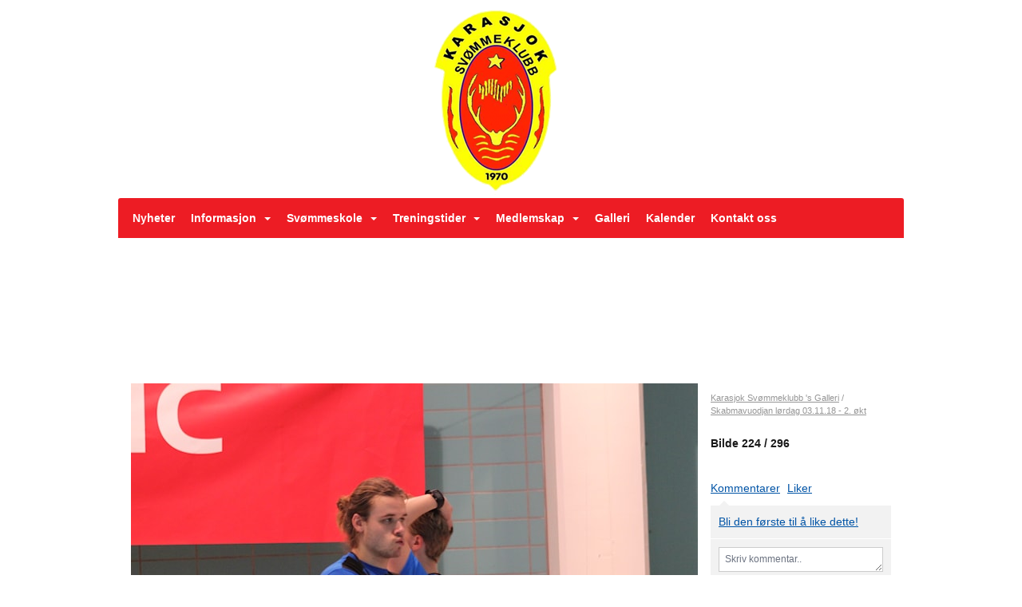

--- FILE ---
content_type: text/html; charset=utf-8
request_url: https://karasjok-svommeklubb.idrettenonline.no/next/gallery/slideshow?uid=1101204871&aid=88719&pid=634719&pcid=0&colid=0
body_size: 522721
content:

<!DOCTYPE html>
<html lang="no">
<head>
    <meta charset="utf-8" />
    <meta name="viewport" content="width=device-width, initial-scale=1.0" />
    
    <title></title>
    <link rel="shortcut icon" href="/favicon.ico" type="image/x-icon" />
<script>
    (function () {
        var site = {"site":{"siteId":1565,"nifOrgSyncActive":false,"orgId":28567,"federationId":0,"applicationId":200000195,"applicationLogo":"https://cdn-bloc.no/background/200000195/394/2018/10/9/idrettenonline-logo.png","siteProfileUserId":1101204871,"siteProfileUserName":"Karasjok Svømmeklubb","sitename":"Karasjok Svømmeklubb","domain":"karasjok-svommeklubb.idrettenonline.no","mainSite":{"siteId":1565,"nifOrgSyncActive":false,"orgId":28567,"federationId":0,"applicationId":200000195,"applicationLogo":null,"siteProfileUserId":1101204871,"siteProfileUserName":"Karasjok Svømmeklubb","sitename":"Karasjok Svømmeklubb","domain":"karasjok-svommeklubb.idrettenonline.no","mainSite":null}},"mininetwork":{"siteId":1565,"miniNetworkId":0,"miniNetworkTitle":"","domain":"karasjok-svommeklubb.idrettenonline.no","userId":1101204871,"mainSiteId":0,"siteIdForMemberDetails":0,"siteIdForEconomy":0},"isoCode":"nb-no","updateTime":"2026-01-21T08:50:00.4201133+01:00","dateFormat":"dd.mm.yy","webApiEndpoint":"https://webapi.webfarm3.bloc.no"};
        var siteContext = {"site":{"siteId":1565,"nifOrgSyncActive":false,"orgId":28567,"federationId":0,"applicationId":200000195,"applicationLogo":"https://cdn-bloc.no/background/200000195/394/2018/10/9/idrettenonline-logo.png","siteProfileUserId":1101204871,"siteProfileUserName":"Karasjok Svømmeklubb","sitename":"Karasjok Svømmeklubb","domain":"karasjok-svommeklubb.idrettenonline.no","mainSite":{"siteId":1565,"nifOrgSyncActive":false,"orgId":28567,"federationId":0,"applicationId":200000195,"applicationLogo":null,"siteProfileUserId":1101204871,"siteProfileUserName":"Karasjok Svømmeklubb","sitename":"Karasjok Svømmeklubb","domain":"karasjok-svommeklubb.idrettenonline.no","mainSite":null}},"mininetwork":{"siteId":1565,"miniNetworkId":0,"miniNetworkTitle":"","domain":"karasjok-svommeklubb.idrettenonline.no","userId":1101204871,"mainSiteId":0,"siteIdForMemberDetails":0,"siteIdForEconomy":0},"isoCode":"nb-no","updateTime":"2026-01-21T08:50:00.4201133+01:00","dateFormat":"dd.mm.yy","webApiEndpoint":"https://webapi.webfarm3.bloc.no"};
        var userContext = {"mainProfile":{"userId":0,"guid":"","username":"","firstname":"","lastname":"","sex":0,"image":"","profileTypeId":0,"ParentUserId":null,"isPrimaryAccount":false},"currentProfile":{"userId":0,"guid":"","username":"","firstname":"","lastname":"","sex":0,"image":"","profileTypeId":0,"ParentUserId":null,"isPrimaryAccount":false},"accountId":0,"email":"","isWebmaster":false,"isPublisher":false,"isDevAdmin":false,"isNetworkAdmin":false,"updateTime":"2026-01-21T08:50:00.420157+01:00"};
        var themeCollectionContext = {"id":0,"name":null,"thumbnail":null,"header":{"id":182,"lastModified":"0001-01-01T00:00:00","title":"Idretten Online - Rød","favIcon":"/favicon.ico","siteId":394,"image":"http://content.bloc.net/Files/SiteID/500/menutemplate/rod.png","updateTime":"0001-01-01T00:00:00","css":"","creator":null,"isPublic":false,"about":"I don't speak Norwegian. Please ask the Norwegian for a description in the \"snörk\" language."},"logo":{"lastModified":"0001-01-01T00:00:00","fileName":"http://content.bloc.net/Files/SiteID/1565/logo/2015/11/13/20151113130446110739-1565.png","uploadTime":"2015-11-13T13:04:46.1791092+01:00","imageWidth":304,"imageHeight":396,"logoTopPosition":11,"logoLeftPosition":383,"logoMarginBottom":0,"logoCustomWidth":179,"logoCustomHeight":233,"containerHeight":248,"containerWidth":984,"logoVisibility":"always","disabled":false,"wrapperWidth":"984px","wrapperBackgroundColor":"","url":"/","wrapperMarginLeft":"0px","wrapperMarginRight":"0px","wrapperMarginTop":"0px","wrapperMarginBottom":"0px","wrapperBackgroundImage":"","wrapperBackgroundThemePosition":"","wrapperBackgroundThemeRepeat":"","wrapperBackgroundThemeFixedImage":"","wrapperBackgroundThemeSize":""},"background":{"id":213,"lastModified":"0001-01-01T00:00:00","categoryId":22,"title":"IO Svømming 2","backgroundThemefile":"//content.bloc.net/gfx/background/394/851-201510070410028258.jpg","backgroundThemeRepeat":"repeat-x","backgroundThemeColor":"#042341","backgroundThemeFixedImage":"fixed","backgroundThemePosition":"center","backgroundThemeSize":"auto"},"widgetAppearance":{"id":0,"lastModified":"0001-01-01T00:00:00","name":null,"enableWidgetAppearanceBorderRadius":true,"contentBorderColor":"#ffffff","contentFontColor":"#000000","contentBorderWidth":"0","contentBgColor":"#ffffff","paddingTop":"0px","paddingBottom":"0px","paddingLeft":"0px","paddingRight":"0px","wbgcolor":"#ffffff","wBoxedBorderColor":"#ebebeb","wHeaderBgColor":"#ea202d","wBaseFontColor":"#000000","wHeaderFontColor":"#ffffff","wHeaderTextAlign":"left","wCornerRadius":"2px","contentBorderRadius":"0px","wHeaderFontSize":"15px","wHeaderFontWeight":"bold","wHeaderFontFamily":"","wHeaderLinkColor":"#ffffff","wHeaderPadding":"10px","headerPaddingTop":"10px","headerPaddingRight":"10px","headerPaddingBottom":"10px","headerPaddingLeft":"10px","wContentPadding":"10px","contentPaddingTop":"10px","contentPaddingBottom":"10px","contentPaddingLeft":"10px","contentPaddingRight":"10px","wBoxedBorderWidth":"1px","wBoxedBorderStyle":"solid","wHeaderBorderWidth":"0","wHeaderBorderStyle":"initial","wHeaderBorderColor":"#ebebeb","wContentBorderWidth":"0","wContentBorderStyle":"initial","wContentBorderColor":"#ebebeb","siteLinkColor":"#0956a4","siteLinkHoverColor":"#0956a4","siteLinkActiveColor":"#0956a4","siteLinkVisitedColor":"#0956a4"},"font":{"lastModified":"0001-01-01T00:00:00","headingTextTransform":"none","headingFontColor":"","baseFontStyle":"normal","baseFontSize":"14px","baseFontFamily":"Segoe UI, Myriad Pro, Tahoma, sans-serif\t","baseFontColor":"#000000","baseFontWeigthForJson":"normal","headingFontFamilyJson":"Segoe UI, helvetica, arial, sans-serif","headingFontStyleJson":"normal","headingFontWeightJson":"600","fontLineHeightJson":"normal","headingLineHeight":"1.1","headingLetterSpacing":null,"baseFontLetterSpacing":null},"form":{"lastModified":"0001-01-01T00:00:00","enableFormControlBorderRadius":false,"smallFormControlBorderRadius":"3px","defaultFormControlBorderRadius":"4px","largeFormControlBorderRadius":"6px"},"navigation":{"lastModified":"0001-01-01T00:00:00","templateId":0,"height":"","fontWeight":"bold","borderRadius":"3px 3px 0px 0px","borderTopLeftRadius":"3px","borderTopRightRadius":"3px","borderBottomRightRadius":"0px","borderBottomLeftRadius":"0px","submenuWidth":"160px","navOutherWidth":"984px","navInnerWidth":"","width":"","logoImage":"","mobileLogoImage":"","logoImageHeight":"50px","placementPosition":"belowLogoContainer","paddingLeft":"10px","paddingRight":"10px","paddingTop":"15px","paddingBottom":"15px","marginLeft":"0px","marginRight":"0px","marginTop":"0px","marginBottom":"0px","navOuterMarginTop":"0px","navOuterMarginRight":"0px","navOuterMarginBottom":"0px","navOuterMarginLeft":"0px","color":"#ffffff","background":"#ed1c24","border":"#101010","linkColor":"#ffffff","linkHoverColor":"#000000","linkHoverBackground":"#ffec01","linkActiveColor":"#000000","linkActiveBackground":"#ffec01","linkDisabledColor":"#ffffff","linkDisabledBackground":"transparent","brandColor":"#fff","brandHoverColor":"#ffffff","brandHoverBackground":"transparent","brandText":"","brandVisibility":"always","brandUrl":"","brandMargins":"0px 0px 0px 0px","mobileBrandMargins":"0px 0px 0px 0px","toggleHoverBackground":"","toggleIconBarBackground":"#ffffff","toggleBorderColor":"#ffffff","alwaysUseToggler":false,"borderWidth":"0px","fontFamily":"","textTransform":"none","backgroundImage":"","fontSize":"14px","textAlignment":"left","stickyTop":false},"style":{"id":0,"lastModified":"0001-01-01T00:00:00","name":null,"sex0":"#0956a4","sex1":"#0956a4","sex2":"#0956a4","borderRadiusBase":"4px","borderRadiusSmall":"3px","borderRadiusLarge":"6px","linkColor":"#0956a4","linkHoverColor":"#0956a4","linkActiveColor":"#0956a4","linkVisitedColor":"#0956a4"},"canvas":{"id":0,"lastModified":"0001-01-01T00:00:00","logoContainerSize":"984px","navContainerSize":"984px","contentSize":"984px","contentBackgroundColor":"Transparent","contentMarginTop":"0px","contentMarginBottom":"0px","contentPaddingTop":"16px","contentPaddingBottom":"16px","contentPaddingLeft":"16px","contentPaddingRight":"16px","sectionPaddingTop":"16px","sectionPaddingBottom":"0px","sectionPaddingLeft":"16px","sectionPaddingRight":"16px","columnPaddingTop":"0","columnPaddingBottom":"0","columnPaddingLeft":"8","columnPaddingRight":"8","logoContainerFloat":"none","navContainerFloat":"none","contentFloat":"none"},"buttons":{"id":0,"lastModified":"0001-01-01T00:00:00","name":null,"defaultButtonBackgroundColor":"#f0f0f0","defaultButtonTextColor":"#333333","defaultButtonBorderColor":"#cccccc","primaryButtonBorderColor":"#357ebd","primaryButtonBackgroundColor":"#428bca","primaryButtonTextColor":"#ffffff","dangerButtonBackgroundColor":"#d9534f","dangerButtonTextColor":"#ffffff","dangerButtonBorderColor":"#d43f3a","successButtonBackgroundColor":"#5cb85c","successButtonTextColor":"#ffffff","successButtonBorderColor":"#4cae4c","defaultButtonBorderWidth":"#1px","defaultButtonBorderRadius":"#4px","successButtonBorderRadius":"4px","successButtonBorderWidth":"1px","primaryButtonBorderRadius":"4px","primaryButtonBorderWidth":"1px","warningButtonBackgroundColor":"#f0ad4e","warningButtonBorderColor":"#eea236","warningButtonBorderRadius":"4px","warningButtonBorderWidth":"1px","warningButtonTextColor":"#ffffff","dangerButtonBorderRadius":"4px","dangerButtonBorderWidth":"1px","infoButtonBackgroundColor":"#5bc0de","infoButtonBorderColor":"#46b8da","infoButtonBorderRadius":"4px","infoButtonBorderWidth":"1px","infoButtonTextColor":"#ffffff"},"topbar":{"lastModified":"0001-01-01T00:00:00","topbarExtendedMenuJson":null,"topbarExtendedMenuIsEnabled":false,"topbarExtendedMenuTitle":null,"topbarTemplate":"Minimal","displayTopbarComponent":"true","displayLanguagePicker":false,"displaySignup":false,"displaySignin":true,"displaySearch":true,"displayFAQ":true,"displaySearchForAdministrators":false,"displayNetworkMenu":false,"displayPublishingToolV2":0,"displayPublishingTool":true,"displayMessageIcon":true,"displayAdminModusTool":true,"networkMenuTitle":"Skånland OIF","logo":"","logoLink":"","faqLink":"/elearning/overview","hideOnScroll":false,"backgroundColor":"#000000","backgroundHoverColor":"#2e2e2e","linkColor":"#9d9d9d","linkHoverColor":"#ffffff","borderColor":"#333"},"footer":{"id":0,"lastModified":"0001-01-01T00:00:00","name":null,"imagePath":null,"widgetPageFooterPageId":0,"footerCode":"","footerPoweredByBloc":true,"footerLinkFontSize":"14px","footerLinkFontWeight":"bold","footerLinkColor":"white","footerPadding":"20px 10px 100px 10px","footerBackgroundColor":"Transparent","footerTextColor":"white"},"frontpage":{"type":1,"pageId":14832,"url":"/p/14832/nyheter","newsFeedAsFrontpageForSignedInUsers":false},"settings":{"siteHasPOSModule":false,"siteHasWebsiteModule":true,"siteHasFileArchive":false,"siteHasEventModule":true,"siteHasStatsModule":true,"siteHasMemberAdministrationModule":true,"siteHasNewsletter":true,"siteHasBannerAdsFromNetwork":0,"websiteIsOnline":true,"googleTag":"","googleAnalyticsTrackId":"","googleAnalyticsTrackIdV4":"","facebookPixelId":"","twitterShareBtn":false,"noRobots":false,"robotTxtInfoSiteMapJson":"{\"siteMapForWidgetPages\":true,\"siteMapForEvents\":true,\"siteMapForClassifieds\":true,\"siteMapForBlogPosts\":true,\"siteMapForForum\":true,\"RobotsTxt\":\"\"}","signinRule_UrlToView":null,"paymentPackage":"Basic","signInRule_WhoCanSignIn":0,"signInRule_FacebookLogin":1,"signInRule_WithBankId":0,"signUpRule_WhoCanSignUp":0,"signupRule_SignupWithFacebook":0,"mainCompetitionId":0,"pluginNewsletterPopupIsActive":null},"bootstrap":{"screen_xs_min":"480px","screen_sm_min":"768px","screen_md_min":"992px","screen_lg_min":"1200px","screen_lg_max":"2048","screen_xs_max":"767px","screen_sm_max":"991px","screen_md_max":"1199px"},"localization":{"isocode":"nb-no","languageId":4,"googleTranslateISO":"no","winCode":"NO","macCode":"no_NB","htmlLang":"no","froalaLangCode":"nb","ll_CC":"nb_NO","backuplanguage":"en-us","languageName":"Norwegian","flag":"flags/no.gif","nativeName":"Bokmål","timeZone":"W. Europe Standard Time"},"customHTML":{"headHtml":"","bodyData":"","footerData":""},"websiteArticleSettings":{"displayRightColMyLastPost":true,"displayRightColArticleCategories":true,"displayRightColArticlePostSortedByYear":true}};

        function createProtectedProxy(obj) {
            return new Proxy(obj, {
                set(target, key, value) {
                    const error = new Error();
                    const stackTrace = error.stack || '';
                    console.warn(`Attempted to set ${key} to ${value}. Stack trace:\n${stackTrace}`);
                    return true;
                },
            });
        }

        window.safeProxy = new Proxy({
            Site: createProtectedProxy(site),
            SiteContext: createProtectedProxy(siteContext),
            UserContext: createProtectedProxy(userContext),
            ThemeCollectionContext: createProtectedProxy(themeCollectionContext)
        }, {
            set(target, key, value) {
                if (key === 'Site' || key === 'SiteContext' || key === 'UserContext' || key === 'ThemeCollectionContext') {
                    console.log(`Attempted to set ${key} to ${value}`);
                    return true;
                }
                target[key] = value;
                return true;
            },
        });

        window.Site = window.safeProxy.Site;
        window.SiteContext = window.safeProxy.SiteContext;
        window.UserContext = window.safeProxy.UserContext;
        window.ThemeCollectionContext = window.safeProxy.ThemeCollectionContext;
    })();
</script>

    <script>
        // Used to defer background-image in css
        window.onload = (e) => document.body.classList.add('loaded');
    </script>

    <script src="/next/js/vendors/jquery/jquery.min.js"></script>
    <script src="https://oldjs.bloc.net/scripts/bloc-primer.js"></script>



    <link rel="stylesheet" crossorigin="anonymous" href="https://vue.webfarm3.bloc.no/frontend/2.263.10/frontend.css">



<script type="module" crossorigin="anonymous" src="https://vue.webfarm3.bloc.no/frontend/2.263.10/index.js"></script>
    
    
	<meta property="og:title" content="Skabmavuodjan l&#xF8;rdag 03.11.18 - 2. &#xF8;kt  - Karasjok Sv&#xF8;mmeklubb" />
	<meta property="og:description" content="" />
	<meta property="og:image" content="https://azure.content.bloc.net/photo/200000195/1565/2018/11/3/img-7093.jpg" />
	<meta property="og:url" content="https://karasjok-svommeklubb.idrettenonline.no/next/gallery/slideshow?uid=1101204871&aid=88719&pid=634719" />
	<meta property="og:type" content="website" />
	<meta property="og:site_name" content="Karasjok Sv&#xF8;mmeklubb" />


    
    

    
    <link rel="stylesheet" type="text/css" media="all" href="https://www.bloc.net/next/gallery/style.min.css?v-2026121" />

    
<meta name="robots" content="noindex" />







</head>
<body class="requires-bootstrap-css">
    <!-- FrontendBaseLayout-->

                
                <div id="logoWrapper" class="clearfix " >
                    <div id="logoContainer" style="max-height:248px;height:calc(97vw / 0.73); position:relative; max-width: 100%; width:984px;">
                        <a id="logo" style="top:11px; left:383px;" class="md:absolute" href="/p/14832/nyheter" title="Karasjok Svømmeklubb">
					        
                    <img  src="https://contentcdn.bloc.net/Files/SiteID/1565/logo/2015/11/13/20151113130446110739-1565.png?width=179&height=233&scale=both&mode=stretch&quality=90" 
                        width="179" 
                        data-src="https://contentcdn.bloc.net/Files/SiteID/1565/logo/2015/11/13/20151113130446110739-1565.png?width=179&height=233&scale=both&mode=stretch&quality=90|https://contentcdn.bloc.net/Files/SiteID/1565/logo/2015/11/13/20151113130446110739-1565.png?width=358&height=466&scale=both&mode=stretch&quality=90" 
                        data-src-medium="https://contentcdn.bloc.net/Files/SiteID/1565/logo/2015/11/13/20151113130446110739-1565.png?width=179&height=233&scale=both&mode=stretch&quality=90|https://contentcdn.bloc.net/Files/SiteID/1565/logo/2015/11/13/20151113130446110739-1565.png?width=358&height=466&scale=both&mode=stretch&quality=90" 
                        data-src-small="https://contentcdn.bloc.net/Files/SiteID/1565/logo/2015/11/13/20151113130446110739-1565.png?width=179&height=233&scale=both&mode=stretch&quality=90|https://contentcdn.bloc.net/Files/SiteID/1565/logo/2015/11/13/20151113130446110739-1565.png?width=358&height=466&scale=both&mode=stretch&quality=90" 
                        data-original-image="https://contentcdn.bloc.net/Files/SiteID/1565/logo/2015/11/13/20151113130446110739-1565.png" 
                         data-original-image='http://content.bloc.net/Files/SiteID/1565/logo/2015/11/13/20151113130446110739-1565.png' style='width:179px;max-height:248px;' title='Karasjok Svømmeklubb' />
                    
			    	    </a>
                    </div>
                </div>    <style>
        @media only screen and (min-width : 768px) {
            #logo {
                position: absolute;
            }
        }
        #logoWrapper {
            background-size: var(--theme-logo-wrapper-bg-size);
            background-color: var(--theme-logo-wrapper-bg-color);
            background-repeat: var(--theme-logo-wrapper-bg-repeat);
            background-position: var(--theme-logo-wrapper-bg-position);
            background-attachment: var(--theme-logo-wrapper-bg-attachment);
            width: calc(var(--theme-logo-wrapper-width) - var(--theme-logo-wrapper-margin-right) - var(--theme-logo-wrapper-margin-left));
            margin: var(--theme-logo-wrapper-margin-top) auto var(--theme-logo-wrapper-margin-bottom);
            float: var(--theme-logo-logo-container-float);
            max-width: 100%;
        }

        #logoContainer {
            width: 100%;
            margin: 0 auto;
            position: relative;
            overflow: hidden;
            max-width: var(--theme-logo-container-width);
        }

        #logo img {
            max-width: 100%;
        }
        /* Logo when mobile*/
        @media (max-width: 767px) {
            #logoContainer {
                height: auto !important;
            }
            #logo {
                padding-top: 0;
                position: static !important;
            }
            #logo img {
                height: auto !important;
            }
        }
    </style>
<style>
    @media (max-width: 767px) {

            body { 
                padding-top:45px !important;
            }
                }
</style>
<style>
    .bloc-skip-nav-link {
            position: absolute;
            z-index: 99999999;
            left: 0px;
            top: 0px;
            text-decoration: underline;
            color: white !important;
            background-color: #000;
            padding: 0.75rem 1.5rem;
            border-bottom-right-radius: 0.5rem;
            transform: rotateY(90deg);
            transform-origin: left;
            transition: all .2s ease-in-out;
        }

        .bloc-skip-nav-link:focus {
            transform: rotateY(0deg);
            color: white;
            left: 2px;
            top: 2px;
            outline: 1px solid #fff;
            outline-offset: 2px;
            box-shadow: 0 0 0 2px #000, 0 0 0 3px #fff;
        }
        @media (prefers-reduced-motion: reduce) {
            .bloc-skip-nav-link {
                transition: none !important;
            }
        }
</style>

<style id="bloc-navbar-style">
	/*
        Navigation
        Variables needs to be placed on body tag, because we also use them in widgets.

        NB! Do not edit without making the same changes in
        Bloc.Vue\src\components\Theme\ThemeMainMenu.vue
    */
    body {

        /* Size */
        --theme-mainmenu-outer-width: 984px;
        --theme-mainmenu-outer-margin-top: 0px;
        --theme-mainmenu-outer-margin-bottom: 0px;
        --theme-mainmenu-inner-width: ;

        /* Font */
        --theme-mainmenu-font-size: 14px;
        --theme-mainmenu-font-family: ;
        --theme-mainmenu-font-weight: bold;
        --theme-mainmenu-text-transform: none;
        --theme-mainmenu-color: #ffffff;

        /* Background */
        --theme-mainmenu-background: #ed1c24;

        /* Border */
        --theme-mainmenu-border: #101010;
        --theme-mainmenu-border-radius: 3px 3px 0px 0px;
        --theme-mainmenu-border-top-left-radius: 3px;
        --theme-mainmenu-border-top-right-radius: 3px;
        --theme-mainmenu-border-bottom-right-radius: 0px;
        --theme-mainmenu-border-bottom-left-radius: 0px;
        --theme-mainmenu-border-width: 0px;

        /* Brand */
        --theme-mainmenu-brand-margins: 0px 0px 0px 0px;
        --theme-mainmenu-brand-hover-color: #ffffff;
        --theme-mainmenu-brand-hover-background: transparent;
        --theme-mainmenu-mobile-brand-margins: 0px 0px 0px 0px;

        /* Link */
        --theme-mainmenu-link-color: #ffffff;
        --theme-mainmenu-link-hover-color: #000000;
        --theme-mainmenu-link-hover-background: #ffec01;
        --theme-mainmenu-link-active-color: #000000;
        --theme-mainmenu-link-active-background: #ffec01;

        /* Toggle */
        --theme-mainmenu-toggle-border-color: #ffffff;
        --theme-mainmenu-toggle-hover-background: ;

        /* Padding */
        --theme-mainmenu-padding-top: 15px;
        --theme-mainmenu-padding-bottom: 15px;
        --theme-mainmenu-padding-left: 10px;
        --theme-mainmenu-padding-right: 10px;

        /* Margin */
        --theme-mainmenu-margin-top: 0px;
        --theme-mainmenu-margin-bottom: 0px;
        --theme-mainmenu-margin-left: 0px;
        --theme-mainmenu-margin-right: 0px;
        /* Submenu */
        --theme-mainmenu-submenu-width: 160px;

        /* Logo */
        --theme-mainmenu-logo-height: 50px;
        --theme-mainmenu-toggle-icon-bar-background: #ffffff;
    }


    .navContainer {
        margin-top: var(--theme-mainmenu-outer-margin-top);
        margin-bottom: var(--theme-mainmenu-outer-margin-bottom);
        font-size: var(--theme-mainmenu-font-size, inherit);
		width: var(--theme-mainmenu-outer-width, 984px);
		max-width:100%;
    }
	/* Navbar */
    .bloc-navbar {
		font-family: var(--theme-mainmenu-font-family, inherit) !important;
		background-image: var(--theme-mainmenu-background-image, none);
        background-color: var(--theme-mainmenu-background);
		text-transform: var(--theme-mainmenu-text-transform, normal);
        font-weight: var(--theme-mainmenu-font-weight, normal);
        border-color: var(--theme-mainmenu-border);
        border-width: var(--theme-mainmenu-border-width);
    }
    .bloc-navbar .container-fluid {
        /* todo: add the default value for container-fluid or canvas here. */
        width:var(--theme-mainmenu-inner-width, 984px);
		max-width:100%;
    }


	/* Brand */

    .bloc-navbar .navbar-brand img {
        margin:8px;
        border-radius:2px;
        height:32px;
        max-height:32px;
    }
@media only screen and (max-width: 767px) {.bloc-navbar .navbar-brand {height: auto;} .bloc-navbar .navbar-brand img {margin: var(--theme-mainmenu-mobile-brand-margins);height:50px;max-height:50px;}}

	@media only screen and (min-width: 768px) {.bloc-navbar .navbar-brand img {margin: var(--theme-mainmenu-brand-margins);height: var(--theme-mainmenu-logo-height); max-height:none;}}
    .bloc-navbar .gtranslate_menu_class {
        float: right;
        padding-left: var(--theme-mainmenu-padding-left);
        padding-right: var(--theme-mainmenu-padding-right);
        padding-top: var(--theme-mainmenu-padding-top);
        padding-bottom: var(--theme-mainmenu-padding-bottom);
        margin-left: var(--theme-mainmenu-margin-left);
        margin-right: var(--theme-mainmenu-margin-right);
        margin-top: var(--theme-mainmenu-margin-top);
        margin-bottom: var(--theme-mainmenu-margin-bottom);
    }
	.bloc-navbar .navbar-brand:hover,
	.bloc-navbar .navbar-brand:focus {
		color:var(--theme-mainmenu-brand-hover-color);
		background-color: var(--theme-mainmenu-brand-hover-background);
	}
	/* Text */
	.bloc-navbar .navbar-text {
		color: var(--theme-mainmenu-color);
	}
    .bloc-navbar .navbar-brand.navbar-brand-image,
    .bloc-navbar .navbar-brand.navbar-brand-image:focus,
    .bloc-navbar .navbar-brand.navbar-brand-image:active,
    .bloc-navbar .navbar-brand.navbar-brand-image:hover{
        height:auto;
        background-color:transparent;
    }

	/* Navbar links */
	.bloc-navbar .navbar-nav > li > a,
    .bloc-navbar .navbar-brand {
		color: var(--theme-mainmenu-link-color);
        font-weight:var(--theme-mainmenu-font-weight);
	}
	.bloc-navbar .navbar-nav > li > a:hover,
	.bloc-navbar .navbar-nav > li > a:focus,
    .bloc-navbar .navbar-brand:hover,
    .bloc-navbar .navbar-brand:focus {
		color: var(--theme-mainmenu-link-hover-color);
		background-color: var(--theme-mainmenu-link-hover-background);
	}
	.bloc-navbar .navbar-nav > .active > a,
	.bloc-navbar .navbar-nav > .active > a:hover,
	.bloc-navbar .navbar-nav > .active > a:focus,
    .bloc-navbar .navbar-brand:active,
    .bloc-navbar .navbar-brand:hover,
    .bloc-navbar .navbar-brand:focus {
		color: var(--theme-mainmenu-link-active-color);
		background-color: var(--theme-mainmenu-link-active-background);
	}
	.bloc-navbar .navbar-nav > .open > a,
	.bloc-navbar .navbar-nav > .open > a:hover,
    .bloc-navbar .navbar-nav > .open > a:focus {
        background-color: var(--theme-mainmenu-link-active-background);
        color:var(--theme-mainmenu-link-active-color) !important;
    }
	/* Navbar Toggle */
	.bloc-navbar .navbar-toggle {
		border-color: var(--theme-mainmenu-link-color);
	}
	.bloc-navbar .navbar-toggle:hover,
	.bloc-navbar .navbar-toggle:focus {
        border-color: var(--theme-mainmenu-link-hover-color);
		background-color: var(--theme-mainmenu-link-hover-background);
	}
	.bloc-navbar .navbar-toggle .icon-bar {
		background-color: var(--theme-mainmenu-link-color);
	}
    .bloc-navbar .navbar-toggle:hover .icon-bar,
    .bloc-navbar .navbar-toggle:focus .icon-bar {
		background-color: var(--theme-mainmenu-link-hover-color);
	}
	/* Navbar Collapsable */
	.bloc-navbar .navbar-collapse,
	.bloc-navbar .navbar-form {
		border-color: var(--theme-mainmenu-border);
	}
	.bloc-navbar .navbar-collapse {
		max-height:none;
	}
	/* Navbar Link (not used in main menu ) */
	.bloc-navbar .navbar-link {
		color: var(--theme-mainmenu-link-color);
	}
	.bloc-navbar .navbar-link:hover {
		color: var(--theme-mainmenu-link-hover-color);
	}
	/* Dropdowns */
	.bloc-navbar .dropdown-menu {
		color: var(--theme-mainmenu-color) !important;
		background-color: var(--theme-mainmenu-background);
        border-top:0;
	}
	.bloc-navbar .dropdown-menu > li > a {
		color: var(--theme-mainmenu-link-color);
	}
	.bloc-navbar .dropdown-menu > li > a:hover,
	.bloc-navbar .dropdown-menu > li > a:focus {
		color: var(--theme-mainmenu-link-hover-color);
		background-color: var(--theme-mainmenu-link-hover-background);
	}
	.bloc-navbar .navbar-nav .open .dropdown-menu > .active > a,
	.bloc-navbar .navbar-nav .open .dropdown-menu > .active > a:hover,
	.bloc-navbar .navbar-nav .open .dropdown-menu > .active > a:focus {
		color: var(--theme-mainmenu-link-active-color);
		background-color: var(--theme-mainmenu-link-active-background);
	}
	.bloc-navbar .has-link > a.caret-trigger {
		padding-left: 0;
	}
    .bloc-navbar b.caret {
		margin-left:10px;
	}
    .bloc-navbar .fa.fa-plus {
		line-height:20px;
	}

	#toggle-mobile-menu {
		display: none;
	}

	/* TABS AND DESKTOP ONLY */
	@media (min-width: 768px) {

        .bloc-navbar {
            border-top-left-radius: var(--theme-mainmenu-border-top-left-radius);
            border-top-right-radius: var(--theme-mainmenu-border-top-right-radius);
            border-bottom-right-radius: var(--theme-mainmenu-border-bottom-right-radius);
            border-bottom-left-radius: var(--theme-mainmenu-border-bottom-left-radius);
		}
        .bloc-navbar .navbar-brand img {
            border-top-left-radius: var(--theme-mainmenu-border-radius);
            border-bottom-left-radius: var(--theme-mainmenu-border-radius);
        }
		.bloc-navbar {
			min-height:0 !important;
		}
        .bloc-navbar .navbar-header > a.navbar-brand {
				padding-top:var(--theme-mainmenu-padding-top);

				padding-bottom:var(--theme-mainmenu-padding-bottom);
        }
		.bloc-navbar .navbar-nav > li > a {
			color: #ffffff;
				padding-left:var(--theme-mainmenu-padding-left);

				padding-right:var(--theme-mainmenu-padding-right);

				padding-top:var(--theme-mainmenu-padding-top);


				padding-bottom:var(--theme-mainmenu-padding-bottom);



				margin-left:var(--theme-mainmenu-margin-left);


				margin-right:var(--theme-mainmenu-margin-right);

				margin-top:var(--theme-mainmenu-margin-top);

				margin-bottom:var(--theme-mainmenu-margin-bottom);


		}

		.bloc-navbar .navbar-nav .open .dropdown-menu {
			float: right;
            min-width:var(--theme-mainmenu-submenu-width) !important;
		}

		.bloc-navbar .navbar-nav .dropdown-submenu > a:hover:after {
			border-left-color: var(--theme-link-active-color);
		}

		.bloc-navbar .navbar-nav > li.has-link > a,
		.bloc-navbar .navbar-nav > li > a.dropdown-toggle {
			float: left;
		}

		.bloc-navbar .navbar-nav i.fa {
			display: none; /* display none here will hide fa-icons */
		}
        .bloc-navbar .navbar-nav > li > a > i.fa {
			display: inline-block;
		}

		.bloc-navbar .has-link .dropdown-menu {
			right: 0;
			left:auto;
		}

		/* Sub-Submenus */
		.bloc-navbar .dropdown-submenu .dropdown-menu{
			left: 100%;
		}

        .bloc-navbar .navbar-nav.navbar-right > li:last-child .dropdown-submenu .dropdown-menu{
            right: 100%;
            left: auto;
        }

        /* Center align menu */






	}

    /*
    MOBILE ONLY
	*/

	@media (max-width: 767px) {
        #navContainer .navbar-header {
            display: grid;
            align-items: stretch;
        }
        #toggle-mobile-menu {
            display: grid;
            place-items: center;
margin: 0.25rem;
			color: var(--theme-mainmenu-link-color, var(--theme-link-color, #00F));
        }
            #toggle-mobile-menu:hover {
                color: var(--theme-mainmenu-link-hover-color);
                background-color: var(--theme-mainmenu-link-hover-background);
            }


            /*#toggle-mobile-menu:focus-visible {
                outline: 5px auto -webkit-focus-ring-color;
                outline-offset: -2px;
                box-shadow: 0 0 0 2px var(--theme-link-color), 0 0 0 3px white;
                border-radius: 3px;
            }*/
            #navContainer a.navbar-brand-image {
            margin-right: 2rem;
			margin: 0.25rem 1rem 0.25rem 0.25rem;
        }
        #bloc-navbar-main {
            font-size: 120%;
            display: none;
            position: absolute;
            left: 0;
            width: 100%;
            overflow-y: auto;
            scrollbar-gutter: stable;
            z-index: 1020;
            max-height: calc(100vh - var(--mobile-menu-height, 100px));
            background-color: var(--theme-mainmenu-background);
            margin: 0 !important;
            border-bottom: 2px solid rgba(0, 0, 0, 0.22);
        }
            #bloc-navbar-main::-webkit-scrollbar {
                width: 0;
            }
            #bloc-navbar-main ul.navbar-nav {
				width:100%;
                padding-bottom: 4px;
                margin: 0 !important;
            }
                #bloc-navbar-main ul.navbar-nav > li {
                    border-top-color: rgba(0, 0, 0, 0.22);
					border-top-width: 1px;
                    border-top-style: solid;
                }
                    #bloc-navbar-main ul.navbar-nav > li > a {
                        display: flex;
                        justify-content: space-between;
                        align-items: center;
                        padding: 1.5rem 1rem;
                    }
                        #bloc-navbar-main ul.navbar-nav > li > a > i {
                            margin-top: -1rem;
                            margin-bottom: -1rem;
                        }
        .bloc-navbar .navbar-nav .open .dropdown-menu > li > a {
			color: var(--theme-mainmenu-link-color);
		}

		.bloc-navbar .navbar-nav .open .dropdown-menu > li > a:hover,
		.bloc-navbar .navbar-nav .open .dropdown-menu > li > a:focus {
			color: var(--theme-mainmenu-link-hover-color:);
		}

		.bloc-navbar .navbar-nav .dropdown-submenu > a:hover:after {
			border-top-color: var(--theme-mainmenu-link-active-color);
		}

		.bloc-navbar b.caret {
			display: none;
		}

		.bloc-navbar .navbar-nav .dropdown-submenu > a:after {
			display: none;
		}

		.bloc-navbar .has-link > a.caret-trigger {
			padding-left: 0;
			position: absolute;
			right: 0;
			top: 0;
		}

		.bloc-navbar .has-link > a > i.fa {
			display: none;
		}

		.bloc-navbar .has-link > .caret-trigger > i.fa {
			display: block;
		}

        /*
          Hide the [+] icon on items with sub-sub for mobile view
          Add indent on the sub-sub menu
        */


        .bloc-navbar .menu-depth-0.open .menu-depth-1 ul {
          display:block !important;
        }
        .bloc-navbar .menu-depth-1 .dropdown-toggle i,
        .bloc-navbar .menu-depth-1 .dropdown-toggle b{
          display:none !important;
        }

		.bloc-navbar .menu-depth-0 .dropdown-menu li a {
			padding-left:20px !important;
		}
		.bloc-navbar .menu-depth-1 .dropdown-menu li a {
			padding-left:40px !important;
		}
		.bloc-navbar .menu-depth-1 .dropdown-menu li a:before{
			content:'•  ';
		}
		.bloc-navbar .menu-depth-2 .dropdown-menu li a {
			padding-left:60px !important;
		}
		.bloc-navbar .menu-depth-3 .dropdown-menu li a {
			padding-left:90px !important;
		}
	}
</style>
<script>
	(function () {
		function isChildOf(child, parent) {
			if (parent === null)
				return false;
			let node = child.node;
			while (node !== null) {
                if (node === parent) {
                    return true;
                }
                node = node.parentNode;
			}
			return false;
		}

		function debounce(func, wait) {
			let timeout;
			return function (...args) {
				clearTimeout(timeout);
				timeout = setTimeout(() => func.apply(this, args), wait);
			};
		}

		function updateMenuVariable() {
			const poweredByHeight = document.getElementById('poweredBy')?.clientHeight ?? 0;
			const topbarHeight = document.querySelector('nav.navbar.navbar-minimal')?.clientHeight ?? 0;
			const otherTopbarHeight = document.querySelector('nav.navbar.navbar-default')?.clientHeight ?? 0;
			const navbarHeaderHeight = document.getElementById('navContainer')?.querySelector('.navbar-header')?.clientHeight ?? 0;
			const logoContainerHeight = document.getElementById('logoWrapper')?.clientHeight ?? 0;

			const newValue = poweredByHeight + topbarHeight + (navbarHeaderHeight*2) + logoContainerHeight + otherTopbarHeight;

			document.body.style.setProperty('--mobile-menu-height', `${newValue}px`);
		}

		const debouncedUpdateMenuVariable = debounce(updateMenuVariable, 50);

		const resizeObserver = new ResizeObserver((entries) => {
			for (let entry of entries) {
				if (entry.target === document.body) {
					debouncedUpdateMenuVariable();
				}
			}
		});

		resizeObserver.observe(document.body);

		const mutationObserver = new MutationObserver((mutations) => {
			// Filter out mutations caused by changes to the style element
			if (!mutations.some(mutation => mutation.target.id === 'bloc-navbar-style')) {
				debouncedUpdateMenuVariable();
			}
		});

		mutationObserver.observe(document.body, {
			childList: true,
			subtree: true,
		});

		window.addEventListener('resize', debouncedUpdateMenuVariable);

		function toggleBlocMobileMenu(ev) {
			ev.stopPropagation();
			const toggleBtnIcon = document.getElementById('toggle-mobile-menu').querySelector('span.fa');
			const navbarContent = document.getElementById('bloc-navbar-main');
			const mainContent = document.querySelector('main#content');
			const footerContent = document.querySelector('footer');

			if (navbarContent.style.display === 'block') {
				navbarContent.removeAttribute('style');
				document.body.style.overflow = '';

				
				toggleBtnIcon.classList.add('fa-bars');
				toggleBtnIcon.classList.remove('fa-times')

				// Remove event listeners if present
				mainContent.removeEventListener('click', toggleBlocMobileMenu);
				footerContent?.removeEventListener('click', toggleBlocMobileMenu);
			} else {
				// Open menu (remove scrolling on elements behind the menu)
				document.body.style.overflow = 'hidden';
				navbarContent.style.display = 'block';

				// Toggle the icon to open state
				toggleBtnIcon.classList.add('fa-times');
				toggleBtnIcon.classList.remove('fa-bars')

				navbarContent.getClientRects

				// Make sure the user is fully scrolled up to the menu
				const menuContainer = document.getElementById('navContainer');
				const menuContainerPos = menuContainer.getClientRects()[0]?.top ?? 0;

				// Topbar will be in the way
				const topbarHeight = document.querySelector('nav.navbar.navbar-minimal')?.clientHeight ?? 0;
				const otherTopbarHeight = document.querySelector('nav.navbar.navbar-default')?.clientHeight ?? 0;
				// Logo too, if it's in use
				const logoContainerHeight = document.getElementById('logoWrapper')?.clientHeight ?? 0;

				window.scrollTo(0, menuContainerPos - topbarHeight - otherTopbarHeight - logoContainerHeight);
				
				// Clicking on mainContent or footer should close the menu, but not on the first click (if the menu is in widget, ie. inside mainContent)
				if (!isChildOf(navbarContent, mainContent))
					mainContent.addEventListener('click', toggleBlocMobileMenu, { once: true });
				if (!isChildOf(navbarContent, footerContent))
					footerContent?.addEventListener('click', toggleBlocMobileMenu, { once: true });
			}
		}

		document.addEventListener('DOMContentLoaded', () => {
			console.log('attaching.');
            const toggleMobileMenu = document.getElementById('toggle-mobile-menu');
			if (toggleMobileMenu) {
				// Make sure we don't double-attach
				toggleMobileMenu.removeEventListener('click', toggleBlocMobileMenu);
				toggleMobileMenu.addEventListener('click', toggleBlocMobileMenu);
            }
        });
	})();

</script>
<div id="navContainer" class="navContainer" style="display:block;">
    <a class="bloc-skip-nav-link" href="#bloc-skip-nav">Hopp til sideinnhold</a>
	<nav class="bloc-navbar navbar " role="navigation" style="margin-bottom: 0;">
		<div class="container-fluid">
			<div class="navbar-header">
                    <span></span>
                    <a id="toggle-mobile-menu" tabindex="0" role="button" class="btn" onkeypress="if (event.keyCode == 13 || event.key == ' ' || event.code == 'Space') { { this.click(); return false; }}">
                        <span class="sr-only">
                            Veksle navigasjon
                        </span>
                        <span class="fa fa-bars fa-2x"></span>
                    </a>
			</div>
			<div id="bloc-navbar-main">
                <ul class="nav navbar-nav ">
                    
								<li  data-menuId="24477">
									<a href="/next/p/14832/nyheter" target="">Nyheter</a>
								</li>
								            <li class="dropdown  menu-depth-0" data-menuId="28890">
									            <a class="dropdown-toggle caret-trigger" data-toggle="dropdown" tabindex="0" onkeypress="if (event.keyCode == 13 || event.key == ' ' || event.code == 'Space') { { this.click(); return false; }}" >Informasjon<b class="caret hidden-xs"></b><i class="fa visible-xs fa-angle-down fa-2x pull-right"></i></a><ul class='dropdown-menu'>
								<li  data-menuId="28918">
									<a href="/next/p/17393/om-oss" target="">Om oss</a>
								</li>
								<li  data-menuId="72657">
									<a href="/next/p/45859/vedtekter-for-karasjok-svommeklubb" target="">Vedtekter for Karasjok svømmeklubb</a>
								</li>
								<li  data-menuId="28891">
									<a href="/next/p/17381/styret" target="">Styret</a>
								</li>
								<li  data-menuId="91812">
									<a href="/next/p/59972/styremotereferater-20212223" target="">Styremøtereferater 2021/22/23</a>
								</li>
								<li  data-menuId="28912">
									<a href="/next/p/17391/foreldreutvalget" target="">Foreldreutvalget</a>
								</li>
								<li  data-menuId="52810">
									<a href="/next/p/33012/arsmotereferater" target="">Årsmøtereferater</a>
								</li>
								<li  data-menuId="28917">
									<a href="/next/p/17392/hovedsponsor--sponsorer" target="">Hovedsponsor / sponsorer</a>
								</li>
								<li  data-menuId="47970">
									<a href="/next/p/29880/klubbens-aktivitetstilbud" target="">Klubbens aktivitetstilbud</a>
								</li>
								<li  data-menuId="47971">
									<a href="/next/p/29881/klubbens-arrangementer" target="">Klubbens arrangementer</a>
								</li>
								<li  data-menuId="28948">
									<a href="/next/p/17408/historikk" target="">Historikk</a>
								</li>
								<li  data-menuId="28947">
									<a href="/next/p/17407/banerekorder" target="">Banerekorder</a>
								</li></ul>
								            </li>
								            <li class="dropdown  menu-depth-0" data-menuId="28894">
									            <a class="dropdown-toggle caret-trigger" data-toggle="dropdown" tabindex="0" onkeypress="if (event.keyCode == 13 || event.key == ' ' || event.code == 'Space') { { this.click(); return false; }}" >Svømmeskole<b class="caret hidden-xs"></b><i class="fa visible-xs fa-angle-down fa-2x pull-right"></i></a><ul class='dropdown-menu'>
								<li  data-menuId="28909">
									<a href="/next/p/17389/info" target="">Info</a>
								</li>
								<li  data-menuId="28901">
									<a href="http://tryggivann.no/viskurs.aspx?arr=20" target="_blank">Påmelding</a>
								</li></ul>
								            </li>
								            <li class="dropdown  menu-depth-0" data-menuId="28896">
									            <a class="dropdown-toggle caret-trigger" data-toggle="dropdown" tabindex="0" onkeypress="if (event.keyCode == 13 || event.key == ' ' || event.code == 'Space') { { this.click(); return false; }}" >Treningstider<b class="caret hidden-xs"></b><i class="fa visible-xs fa-angle-down fa-2x pull-right"></i></a><ul class='dropdown-menu'>
								<li  data-menuId="47968">
									<a href="/next/p/29877/trenere--instruktorer" target="">Trenere / instruktører</a>
								</li>
								<li  data-menuId="28919">
									<a href="/next/p/17394/a-gruppa" target="">A-gruppa</a>
								</li>
								<li  data-menuId="65119">
									<a href="/next/p/39000/b-gruppa" target="">B-gruppa</a>
								</li>
								<li  data-menuId="28920">
									<a href="/next/p/17395/c-gruppa" target="">C gruppa</a>
								</li>
								<li  data-menuId="28921">
									<a href="/next/p/17396/d-gruppa" target="">D gruppa</a>
								</li></ul>
								            </li>
								            <li class="dropdown  menu-depth-0" data-menuId="47969">
									            <a class="dropdown-toggle caret-trigger" data-toggle="dropdown" tabindex="0" onkeypress="if (event.keyCode == 13 || event.key == ' ' || event.code == 'Space') { { this.click(); return false; }}" >Medlemskap<b class="caret hidden-xs"></b><i class="fa visible-xs fa-angle-down fa-2x pull-right"></i></a><ul class='dropdown-menu'>
								<li  data-menuId="-1">
									<a href="/next/p/29879/medlemskap" target="">Medlemskap</a>
								</li>
								<li  data-menuId="47973">
									<a href="/next/p/29883/medlemshandtering" target="">Medlemshåndtering</a>
								</li>
								<li  data-menuId="47974">
									<a href="/next/p/29884/dugnad-og-frivillig-arbeid" target="">Dugnad og frivillig arbeid</a>
								</li>
								<li  data-menuId="48312">
									<a href="/next/p/30076/politiattest" target="">Politiattest</a>
								</li>
								<li  data-menuId="47972">
									<a href="/next/p/29882/instrukser-for-reiser" target="">Instrukser for reiser</a>
								</li>
								<li  data-menuId="48209">
									<a href="/next/p/30037/klubbklaer" target="">Klubbklær</a>
								</li>
								<li  data-menuId="48313">
									<a href="/next/p/30077/grasrotandelen" target="">Grasrotandelen</a>
								</li>
								<li  data-menuId="48314">
									<a href="/next/p/30078/nyttige-linker" target="">Nyttige linker</a>
								</li></ul>
								            </li>
								<li  data-menuId="28934">
									<a href="/gallery/maingallery" target="">Galleri</a>
								</li>
								<li  data-menuId="28892">
									<a href="/next/p/17382/kalender" target="">Kalender</a>
								</li>
								<li  data-menuId="28893">
									<a href="/next/p/17383/kontakt-oss" target="">Kontakt oss</a>
								</li>
								            <li  data-menuId="73186">
									            <a ></a>
								            </li>
                </ul>
			</div>
		</div>
	</nav>
</div>
<script src="https://www.bloc.net/next/js/mainmenu.js?v-2026121"  ></script>
        <div class="clearfix"></div>


    
    <div id="app" data-props='{"scope":"","bot":false,"showHeader":false}'></div>
    <main id="content" class="canvas-staticpage">
    <a name="bloc-skip-nav" style="position: absolute; scroll-margin-top: 70px;"></a>
    <div class="layout-canvas">
        



    <div id="vue-widget-profile-header" class="mb-4"
         data-vue-widget-name="ProfileHeader" data-props='{
                "guid": "949b927f-41df-4ba5-9191-9cc45c3fa8f3",
                "userId": 1101204871,
                "username": "Karasjok Sv&#xF8;mmeklubb",
                "profileImage": "",
                "tileId": 14
            }' style="min-height: 150px;">
    </div>




	
    

<div id="gallery" class="clearfix" style="margin-top:16px">

<input type="hidden" id="aid" data-aid="88719" />
<input type="hidden" id="uid" data-uid="1101204871" />
<input type="hidden" id="colid" data-colid="0" />
<input type="hidden" id="pcid" data-pcid="0" />
<div class="container" style="padding-top:0;">

</div>
<div id="slideshow-container" class="row">
	


<div class="col-sm-9">
	<div id="slideshow" style="min-height:500px">
		<div class="action-loading"></div>
            <p id="current" data-pid="634719" >

                    <img loading="lazy" src="https://cdn-bloc.no/photo/200000195/1565/2018/11/3/img-7093.jpg?width=710&height=710&quality=90&bgcolor=fff&mode=max" 
                        width="710"
                        height="710"
                        data-src="https://cdn-bloc.no/photo/200000195/1565/2018/11/3/img-7093.jpg?width=710&height=710&quality=90&bgcolor=fff&mode=max|https://cdn-bloc.no/photo/200000195/1565/2018/11/3/img-7093.jpg?width=1420&height=1420&quality=90&bgcolor=fff&mode=max" 
                        data-src-medium="https://cdn-bloc.no/photo/200000195/1565/2018/11/3/img-7093.jpg?width=710&height=710&quality=90&bgcolor=fff&mode=max|https://cdn-bloc.no/photo/200000195/1565/2018/11/3/img-7093.jpg?width=1420&height=1420&quality=90&bgcolor=fff&mode=max" 
                        data-src-small="https://cdn-bloc.no/photo/200000195/1565/2018/11/3/img-7093.jpg?width=710&height=710&quality=90&bgcolor=fff&mode=max|https://cdn-bloc.no/photo/200000195/1565/2018/11/3/img-7093.jpg?width=1420&height=1420&quality=90&bgcolor=fff&mode=max" 
                        data-original-image="https://cdn-bloc.no/photo/200000195/1565/2018/11/3/img-7093.jpg" 
                         CLASS='img-responsive' />
                    
      
            </p>
			<div id="actions">

				<div class="btn-group pull-right">

						<button class="btn btn-link" id="like_menu">Liker</button>

				</div>
			</div>
			<ul id="options" tabindex="42">
				<li class="option makeAlbumCover">Gj&#xF8;r til album cover</li>
				<li class="option deletePicture">Delete this photo</li>
				<li class="option">
					<a target="_blank" href="https://azure.content.bloc.net/photo/200000195/1565/2018/11/3/img-7093.jpg">
						nedlasting
					</a>
				</li>
			</ul>
	
		<div id="controls">
				<a href="/next/gallery/slideshow?uid=1101204871&aid=88719&pid=634718&pcid=0&colid=0" id="picture_previous">
					<img src="https://oldjs.bloc.net/views/gallery/images/slideshow_arrow_left.png" alt="Previous" />
				</a>
		
				<a href="/next/gallery/slideshow?uid=1101204871&aid=88719&pid=634720&pcid=0&colid=0" id="picture_next">
					<img src="https://oldjs.bloc.net/views/gallery/images/slideshow_arrow_right.png" alt="Next" />
				</a>
		
		</div>
        
	</div>

	<div id="slidelist">
		<p id="overview_previous" class="js-requiered" style='display:none;' >
			<img src="/views/gallery/images/slideshow_arrow_left.png" alt="Previous" />
		</p>
		<p id="overview_next" class="js-requiered" >
			<img src="/views/gallery/images/slideshow_arrow_right.png" alt="Next" />
		</p>
		<ul id="navigation" class="js-change-style" style="margin-left:0px">
				<li data-pid="634496"
									
					>
					<a href="/next/gallery/slideshow?uid=1101204871&amp;aid=88719&amp;pid=634496&pcid=0&colid=0">
						
                    <img loading="lazy" src="https://cdn-bloc.no/photo/200000195/1565/2018/11/3/img-6741.jpg?width=99&height=99&bgcolor=fff&mode=crop&scale=both&anchor=topcenter" 
                        width="99"
                        height="99"
                        data-src="https://cdn-bloc.no/photo/200000195/1565/2018/11/3/img-6741.jpg?width=99&height=99&bgcolor=fff&mode=crop&scale=both&anchor=topcenter|https://cdn-bloc.no/photo/200000195/1565/2018/11/3/img-6741.jpg?width=198&height=198&bgcolor=fff&mode=crop&scale=both&anchor=topcenter" 
                        data-src-medium="https://cdn-bloc.no/photo/200000195/1565/2018/11/3/img-6741.jpg?width=99&height=99&bgcolor=fff&mode=crop&scale=both&anchor=topcenter|https://cdn-bloc.no/photo/200000195/1565/2018/11/3/img-6741.jpg?width=198&height=198&bgcolor=fff&mode=crop&scale=both&anchor=topcenter" 
                        data-src-small="https://cdn-bloc.no/photo/200000195/1565/2018/11/3/img-6741.jpg?width=99&height=99&bgcolor=fff&mode=crop&scale=both&anchor=topcenter|https://cdn-bloc.no/photo/200000195/1565/2018/11/3/img-6741.jpg?width=198&height=198&bgcolor=fff&mode=crop&scale=both&anchor=topcenter" 
                        data-original-image="https://cdn-bloc.no/photo/200000195/1565/2018/11/3/img-6741.jpg" 
                         CLASS='img-responsive' />
                    
					</a>
				</li>
				<li data-pid="634497"
									
					>
					<a href="/next/gallery/slideshow?uid=1101204871&amp;aid=88719&amp;pid=634497&pcid=0&colid=0">
						
                    <img loading="lazy" src="https://cdn-bloc.no/photo/200000195/1565/2018/11/3/img-6744.jpg?width=99&height=99&bgcolor=fff&mode=crop&scale=both&anchor=topcenter" 
                        width="99"
                        height="99"
                        data-src="https://cdn-bloc.no/photo/200000195/1565/2018/11/3/img-6744.jpg?width=99&height=99&bgcolor=fff&mode=crop&scale=both&anchor=topcenter|https://cdn-bloc.no/photo/200000195/1565/2018/11/3/img-6744.jpg?width=198&height=198&bgcolor=fff&mode=crop&scale=both&anchor=topcenter" 
                        data-src-medium="https://cdn-bloc.no/photo/200000195/1565/2018/11/3/img-6744.jpg?width=99&height=99&bgcolor=fff&mode=crop&scale=both&anchor=topcenter|https://cdn-bloc.no/photo/200000195/1565/2018/11/3/img-6744.jpg?width=198&height=198&bgcolor=fff&mode=crop&scale=both&anchor=topcenter" 
                        data-src-small="https://cdn-bloc.no/photo/200000195/1565/2018/11/3/img-6744.jpg?width=99&height=99&bgcolor=fff&mode=crop&scale=both&anchor=topcenter|https://cdn-bloc.no/photo/200000195/1565/2018/11/3/img-6744.jpg?width=198&height=198&bgcolor=fff&mode=crop&scale=both&anchor=topcenter" 
                        data-original-image="https://cdn-bloc.no/photo/200000195/1565/2018/11/3/img-6744.jpg" 
                         CLASS='img-responsive' />
                    
					</a>
				</li>
				<li data-pid="634498"
									
					>
					<a href="/next/gallery/slideshow?uid=1101204871&amp;aid=88719&amp;pid=634498&pcid=0&colid=0">
						
                    <img loading="lazy" src="https://cdn-bloc.no/photo/200000195/1565/2018/11/3/img-6745.jpg?width=99&height=99&bgcolor=fff&mode=crop&scale=both&anchor=topcenter" 
                        width="99"
                        height="99"
                        data-src="https://cdn-bloc.no/photo/200000195/1565/2018/11/3/img-6745.jpg?width=99&height=99&bgcolor=fff&mode=crop&scale=both&anchor=topcenter|https://cdn-bloc.no/photo/200000195/1565/2018/11/3/img-6745.jpg?width=198&height=198&bgcolor=fff&mode=crop&scale=both&anchor=topcenter" 
                        data-src-medium="https://cdn-bloc.no/photo/200000195/1565/2018/11/3/img-6745.jpg?width=99&height=99&bgcolor=fff&mode=crop&scale=both&anchor=topcenter|https://cdn-bloc.no/photo/200000195/1565/2018/11/3/img-6745.jpg?width=198&height=198&bgcolor=fff&mode=crop&scale=both&anchor=topcenter" 
                        data-src-small="https://cdn-bloc.no/photo/200000195/1565/2018/11/3/img-6745.jpg?width=99&height=99&bgcolor=fff&mode=crop&scale=both&anchor=topcenter|https://cdn-bloc.no/photo/200000195/1565/2018/11/3/img-6745.jpg?width=198&height=198&bgcolor=fff&mode=crop&scale=both&anchor=topcenter" 
                        data-original-image="https://cdn-bloc.no/photo/200000195/1565/2018/11/3/img-6745.jpg" 
                         CLASS='img-responsive' />
                    
					</a>
				</li>
				<li data-pid="634499"
									
					>
					<a href="/next/gallery/slideshow?uid=1101204871&amp;aid=88719&amp;pid=634499&pcid=0&colid=0">
						
                    <img loading="lazy" src="https://cdn-bloc.no/photo/200000195/1565/2018/11/3/img-6746.jpg?width=99&height=99&bgcolor=fff&mode=crop&scale=both&anchor=topcenter" 
                        width="99"
                        height="99"
                        data-src="https://cdn-bloc.no/photo/200000195/1565/2018/11/3/img-6746.jpg?width=99&height=99&bgcolor=fff&mode=crop&scale=both&anchor=topcenter|https://cdn-bloc.no/photo/200000195/1565/2018/11/3/img-6746.jpg?width=198&height=198&bgcolor=fff&mode=crop&scale=both&anchor=topcenter" 
                        data-src-medium="https://cdn-bloc.no/photo/200000195/1565/2018/11/3/img-6746.jpg?width=99&height=99&bgcolor=fff&mode=crop&scale=both&anchor=topcenter|https://cdn-bloc.no/photo/200000195/1565/2018/11/3/img-6746.jpg?width=198&height=198&bgcolor=fff&mode=crop&scale=both&anchor=topcenter" 
                        data-src-small="https://cdn-bloc.no/photo/200000195/1565/2018/11/3/img-6746.jpg?width=99&height=99&bgcolor=fff&mode=crop&scale=both&anchor=topcenter|https://cdn-bloc.no/photo/200000195/1565/2018/11/3/img-6746.jpg?width=198&height=198&bgcolor=fff&mode=crop&scale=both&anchor=topcenter" 
                        data-original-image="https://cdn-bloc.no/photo/200000195/1565/2018/11/3/img-6746.jpg" 
                         CLASS='img-responsive' />
                    
					</a>
				</li>
				<li data-pid="634500"
									
					>
					<a href="/next/gallery/slideshow?uid=1101204871&amp;aid=88719&amp;pid=634500&pcid=0&colid=0">
						
                    <img loading="lazy" src="https://cdn-bloc.no/photo/200000195/1565/2018/11/3/img-6749.jpg?width=99&height=99&bgcolor=fff&mode=crop&scale=both&anchor=topcenter" 
                        width="99"
                        height="99"
                        data-src="https://cdn-bloc.no/photo/200000195/1565/2018/11/3/img-6749.jpg?width=99&height=99&bgcolor=fff&mode=crop&scale=both&anchor=topcenter|https://cdn-bloc.no/photo/200000195/1565/2018/11/3/img-6749.jpg?width=198&height=198&bgcolor=fff&mode=crop&scale=both&anchor=topcenter" 
                        data-src-medium="https://cdn-bloc.no/photo/200000195/1565/2018/11/3/img-6749.jpg?width=99&height=99&bgcolor=fff&mode=crop&scale=both&anchor=topcenter|https://cdn-bloc.no/photo/200000195/1565/2018/11/3/img-6749.jpg?width=198&height=198&bgcolor=fff&mode=crop&scale=both&anchor=topcenter" 
                        data-src-small="https://cdn-bloc.no/photo/200000195/1565/2018/11/3/img-6749.jpg?width=99&height=99&bgcolor=fff&mode=crop&scale=both&anchor=topcenter|https://cdn-bloc.no/photo/200000195/1565/2018/11/3/img-6749.jpg?width=198&height=198&bgcolor=fff&mode=crop&scale=both&anchor=topcenter" 
                        data-original-image="https://cdn-bloc.no/photo/200000195/1565/2018/11/3/img-6749.jpg" 
                         CLASS='img-responsive' />
                    
					</a>
				</li>
				<li data-pid="634501"
									
					>
					<a href="/next/gallery/slideshow?uid=1101204871&amp;aid=88719&amp;pid=634501&pcid=0&colid=0">
						
                    <img loading="lazy" src="https://cdn-bloc.no/photo/200000195/1565/2018/11/3/img-6750.jpg?width=99&height=99&bgcolor=fff&mode=crop&scale=both&anchor=topcenter" 
                        width="99"
                        height="99"
                        data-src="https://cdn-bloc.no/photo/200000195/1565/2018/11/3/img-6750.jpg?width=99&height=99&bgcolor=fff&mode=crop&scale=both&anchor=topcenter|https://cdn-bloc.no/photo/200000195/1565/2018/11/3/img-6750.jpg?width=198&height=198&bgcolor=fff&mode=crop&scale=both&anchor=topcenter" 
                        data-src-medium="https://cdn-bloc.no/photo/200000195/1565/2018/11/3/img-6750.jpg?width=99&height=99&bgcolor=fff&mode=crop&scale=both&anchor=topcenter|https://cdn-bloc.no/photo/200000195/1565/2018/11/3/img-6750.jpg?width=198&height=198&bgcolor=fff&mode=crop&scale=both&anchor=topcenter" 
                        data-src-small="https://cdn-bloc.no/photo/200000195/1565/2018/11/3/img-6750.jpg?width=99&height=99&bgcolor=fff&mode=crop&scale=both&anchor=topcenter|https://cdn-bloc.no/photo/200000195/1565/2018/11/3/img-6750.jpg?width=198&height=198&bgcolor=fff&mode=crop&scale=both&anchor=topcenter" 
                        data-original-image="https://cdn-bloc.no/photo/200000195/1565/2018/11/3/img-6750.jpg" 
                         CLASS='img-responsive' />
                    
					</a>
				</li>
				<li data-pid="634502"
									
					>
					<a href="/next/gallery/slideshow?uid=1101204871&amp;aid=88719&amp;pid=634502&pcid=0&colid=0">
						
                    <img loading="lazy" src="https://cdn-bloc.no/photo/200000195/1565/2018/11/3/img-6752.jpg?width=99&height=99&bgcolor=fff&mode=crop&scale=both&anchor=topcenter" 
                        width="99"
                        height="99"
                        data-src="https://cdn-bloc.no/photo/200000195/1565/2018/11/3/img-6752.jpg?width=99&height=99&bgcolor=fff&mode=crop&scale=both&anchor=topcenter|https://cdn-bloc.no/photo/200000195/1565/2018/11/3/img-6752.jpg?width=198&height=198&bgcolor=fff&mode=crop&scale=both&anchor=topcenter" 
                        data-src-medium="https://cdn-bloc.no/photo/200000195/1565/2018/11/3/img-6752.jpg?width=99&height=99&bgcolor=fff&mode=crop&scale=both&anchor=topcenter|https://cdn-bloc.no/photo/200000195/1565/2018/11/3/img-6752.jpg?width=198&height=198&bgcolor=fff&mode=crop&scale=both&anchor=topcenter" 
                        data-src-small="https://cdn-bloc.no/photo/200000195/1565/2018/11/3/img-6752.jpg?width=99&height=99&bgcolor=fff&mode=crop&scale=both&anchor=topcenter|https://cdn-bloc.no/photo/200000195/1565/2018/11/3/img-6752.jpg?width=198&height=198&bgcolor=fff&mode=crop&scale=both&anchor=topcenter" 
                        data-original-image="https://cdn-bloc.no/photo/200000195/1565/2018/11/3/img-6752.jpg" 
                         CLASS='img-responsive' />
                    
					</a>
				</li>
				<li data-pid="634503"
									
					>
					<a href="/next/gallery/slideshow?uid=1101204871&amp;aid=88719&amp;pid=634503&pcid=0&colid=0">
						
                    <img loading="lazy" src="https://cdn-bloc.no/photo/200000195/1565/2018/11/3/img-6755.jpg?width=99&height=99&bgcolor=fff&mode=crop&scale=both&anchor=topcenter" 
                        width="99"
                        height="99"
                        data-src="https://cdn-bloc.no/photo/200000195/1565/2018/11/3/img-6755.jpg?width=99&height=99&bgcolor=fff&mode=crop&scale=both&anchor=topcenter|https://cdn-bloc.no/photo/200000195/1565/2018/11/3/img-6755.jpg?width=198&height=198&bgcolor=fff&mode=crop&scale=both&anchor=topcenter" 
                        data-src-medium="https://cdn-bloc.no/photo/200000195/1565/2018/11/3/img-6755.jpg?width=99&height=99&bgcolor=fff&mode=crop&scale=both&anchor=topcenter|https://cdn-bloc.no/photo/200000195/1565/2018/11/3/img-6755.jpg?width=198&height=198&bgcolor=fff&mode=crop&scale=both&anchor=topcenter" 
                        data-src-small="https://cdn-bloc.no/photo/200000195/1565/2018/11/3/img-6755.jpg?width=99&height=99&bgcolor=fff&mode=crop&scale=both&anchor=topcenter|https://cdn-bloc.no/photo/200000195/1565/2018/11/3/img-6755.jpg?width=198&height=198&bgcolor=fff&mode=crop&scale=both&anchor=topcenter" 
                        data-original-image="https://cdn-bloc.no/photo/200000195/1565/2018/11/3/img-6755.jpg" 
                         CLASS='img-responsive' />
                    
					</a>
				</li>
				<li data-pid="634504"
									
					>
					<a href="/next/gallery/slideshow?uid=1101204871&amp;aid=88719&amp;pid=634504&pcid=0&colid=0">
						
                    <img loading="lazy" src="https://cdn-bloc.no/photo/200000195/1565/2018/11/3/img-6756.jpg?width=99&height=99&bgcolor=fff&mode=crop&scale=both&anchor=topcenter" 
                        width="99"
                        height="99"
                        data-src="https://cdn-bloc.no/photo/200000195/1565/2018/11/3/img-6756.jpg?width=99&height=99&bgcolor=fff&mode=crop&scale=both&anchor=topcenter|https://cdn-bloc.no/photo/200000195/1565/2018/11/3/img-6756.jpg?width=198&height=198&bgcolor=fff&mode=crop&scale=both&anchor=topcenter" 
                        data-src-medium="https://cdn-bloc.no/photo/200000195/1565/2018/11/3/img-6756.jpg?width=99&height=99&bgcolor=fff&mode=crop&scale=both&anchor=topcenter|https://cdn-bloc.no/photo/200000195/1565/2018/11/3/img-6756.jpg?width=198&height=198&bgcolor=fff&mode=crop&scale=both&anchor=topcenter" 
                        data-src-small="https://cdn-bloc.no/photo/200000195/1565/2018/11/3/img-6756.jpg?width=99&height=99&bgcolor=fff&mode=crop&scale=both&anchor=topcenter|https://cdn-bloc.no/photo/200000195/1565/2018/11/3/img-6756.jpg?width=198&height=198&bgcolor=fff&mode=crop&scale=both&anchor=topcenter" 
                        data-original-image="https://cdn-bloc.no/photo/200000195/1565/2018/11/3/img-6756.jpg" 
                         CLASS='img-responsive' />
                    
					</a>
				</li>
				<li data-pid="634505"
									
					>
					<a href="/next/gallery/slideshow?uid=1101204871&amp;aid=88719&amp;pid=634505&pcid=0&colid=0">
						
                    <img loading="lazy" src="https://cdn-bloc.no/photo/200000195/1565/2018/11/3/img-6757.jpg?width=99&height=99&bgcolor=fff&mode=crop&scale=both&anchor=topcenter" 
                        width="99"
                        height="99"
                        data-src="https://cdn-bloc.no/photo/200000195/1565/2018/11/3/img-6757.jpg?width=99&height=99&bgcolor=fff&mode=crop&scale=both&anchor=topcenter|https://cdn-bloc.no/photo/200000195/1565/2018/11/3/img-6757.jpg?width=198&height=198&bgcolor=fff&mode=crop&scale=both&anchor=topcenter" 
                        data-src-medium="https://cdn-bloc.no/photo/200000195/1565/2018/11/3/img-6757.jpg?width=99&height=99&bgcolor=fff&mode=crop&scale=both&anchor=topcenter|https://cdn-bloc.no/photo/200000195/1565/2018/11/3/img-6757.jpg?width=198&height=198&bgcolor=fff&mode=crop&scale=both&anchor=topcenter" 
                        data-src-small="https://cdn-bloc.no/photo/200000195/1565/2018/11/3/img-6757.jpg?width=99&height=99&bgcolor=fff&mode=crop&scale=both&anchor=topcenter|https://cdn-bloc.no/photo/200000195/1565/2018/11/3/img-6757.jpg?width=198&height=198&bgcolor=fff&mode=crop&scale=both&anchor=topcenter" 
                        data-original-image="https://cdn-bloc.no/photo/200000195/1565/2018/11/3/img-6757.jpg" 
                         CLASS='img-responsive' />
                    
					</a>
				</li>
				<li data-pid="634506"
									
					>
					<a href="/next/gallery/slideshow?uid=1101204871&amp;aid=88719&amp;pid=634506&pcid=0&colid=0">
						
                    <img loading="lazy" src="https://cdn-bloc.no/photo/200000195/1565/2018/11/3/img-6758.jpg?width=99&height=99&bgcolor=fff&mode=crop&scale=both&anchor=topcenter" 
                        width="99"
                        height="99"
                        data-src="https://cdn-bloc.no/photo/200000195/1565/2018/11/3/img-6758.jpg?width=99&height=99&bgcolor=fff&mode=crop&scale=both&anchor=topcenter|https://cdn-bloc.no/photo/200000195/1565/2018/11/3/img-6758.jpg?width=198&height=198&bgcolor=fff&mode=crop&scale=both&anchor=topcenter" 
                        data-src-medium="https://cdn-bloc.no/photo/200000195/1565/2018/11/3/img-6758.jpg?width=99&height=99&bgcolor=fff&mode=crop&scale=both&anchor=topcenter|https://cdn-bloc.no/photo/200000195/1565/2018/11/3/img-6758.jpg?width=198&height=198&bgcolor=fff&mode=crop&scale=both&anchor=topcenter" 
                        data-src-small="https://cdn-bloc.no/photo/200000195/1565/2018/11/3/img-6758.jpg?width=99&height=99&bgcolor=fff&mode=crop&scale=both&anchor=topcenter|https://cdn-bloc.no/photo/200000195/1565/2018/11/3/img-6758.jpg?width=198&height=198&bgcolor=fff&mode=crop&scale=both&anchor=topcenter" 
                        data-original-image="https://cdn-bloc.no/photo/200000195/1565/2018/11/3/img-6758.jpg" 
                         CLASS='img-responsive' />
                    
					</a>
				</li>
				<li data-pid="634507"
									
					>
					<a href="/next/gallery/slideshow?uid=1101204871&amp;aid=88719&amp;pid=634507&pcid=0&colid=0">
						
                    <img loading="lazy" src="https://cdn-bloc.no/photo/200000195/1565/2018/11/3/img-6759.jpg?width=99&height=99&bgcolor=fff&mode=crop&scale=both&anchor=topcenter" 
                        width="99"
                        height="99"
                        data-src="https://cdn-bloc.no/photo/200000195/1565/2018/11/3/img-6759.jpg?width=99&height=99&bgcolor=fff&mode=crop&scale=both&anchor=topcenter|https://cdn-bloc.no/photo/200000195/1565/2018/11/3/img-6759.jpg?width=198&height=198&bgcolor=fff&mode=crop&scale=both&anchor=topcenter" 
                        data-src-medium="https://cdn-bloc.no/photo/200000195/1565/2018/11/3/img-6759.jpg?width=99&height=99&bgcolor=fff&mode=crop&scale=both&anchor=topcenter|https://cdn-bloc.no/photo/200000195/1565/2018/11/3/img-6759.jpg?width=198&height=198&bgcolor=fff&mode=crop&scale=both&anchor=topcenter" 
                        data-src-small="https://cdn-bloc.no/photo/200000195/1565/2018/11/3/img-6759.jpg?width=99&height=99&bgcolor=fff&mode=crop&scale=both&anchor=topcenter|https://cdn-bloc.no/photo/200000195/1565/2018/11/3/img-6759.jpg?width=198&height=198&bgcolor=fff&mode=crop&scale=both&anchor=topcenter" 
                        data-original-image="https://cdn-bloc.no/photo/200000195/1565/2018/11/3/img-6759.jpg" 
                         CLASS='img-responsive' />
                    
					</a>
				</li>
				<li data-pid="634508"
									
					>
					<a href="/next/gallery/slideshow?uid=1101204871&amp;aid=88719&amp;pid=634508&pcid=0&colid=0">
						
                    <img loading="lazy" src="https://cdn-bloc.no/photo/200000195/1565/2018/11/3/img-6760.jpg?width=99&height=99&bgcolor=fff&mode=crop&scale=both&anchor=topcenter" 
                        width="99"
                        height="99"
                        data-src="https://cdn-bloc.no/photo/200000195/1565/2018/11/3/img-6760.jpg?width=99&height=99&bgcolor=fff&mode=crop&scale=both&anchor=topcenter|https://cdn-bloc.no/photo/200000195/1565/2018/11/3/img-6760.jpg?width=198&height=198&bgcolor=fff&mode=crop&scale=both&anchor=topcenter" 
                        data-src-medium="https://cdn-bloc.no/photo/200000195/1565/2018/11/3/img-6760.jpg?width=99&height=99&bgcolor=fff&mode=crop&scale=both&anchor=topcenter|https://cdn-bloc.no/photo/200000195/1565/2018/11/3/img-6760.jpg?width=198&height=198&bgcolor=fff&mode=crop&scale=both&anchor=topcenter" 
                        data-src-small="https://cdn-bloc.no/photo/200000195/1565/2018/11/3/img-6760.jpg?width=99&height=99&bgcolor=fff&mode=crop&scale=both&anchor=topcenter|https://cdn-bloc.no/photo/200000195/1565/2018/11/3/img-6760.jpg?width=198&height=198&bgcolor=fff&mode=crop&scale=both&anchor=topcenter" 
                        data-original-image="https://cdn-bloc.no/photo/200000195/1565/2018/11/3/img-6760.jpg" 
                         CLASS='img-responsive' />
                    
					</a>
				</li>
				<li data-pid="634509"
									
					>
					<a href="/next/gallery/slideshow?uid=1101204871&amp;aid=88719&amp;pid=634509&pcid=0&colid=0">
						
                    <img loading="lazy" src="https://cdn-bloc.no/photo/200000195/1565/2018/11/3/img-6762.jpg?width=99&height=99&bgcolor=fff&mode=crop&scale=both&anchor=topcenter" 
                        width="99"
                        height="99"
                        data-src="https://cdn-bloc.no/photo/200000195/1565/2018/11/3/img-6762.jpg?width=99&height=99&bgcolor=fff&mode=crop&scale=both&anchor=topcenter|https://cdn-bloc.no/photo/200000195/1565/2018/11/3/img-6762.jpg?width=198&height=198&bgcolor=fff&mode=crop&scale=both&anchor=topcenter" 
                        data-src-medium="https://cdn-bloc.no/photo/200000195/1565/2018/11/3/img-6762.jpg?width=99&height=99&bgcolor=fff&mode=crop&scale=both&anchor=topcenter|https://cdn-bloc.no/photo/200000195/1565/2018/11/3/img-6762.jpg?width=198&height=198&bgcolor=fff&mode=crop&scale=both&anchor=topcenter" 
                        data-src-small="https://cdn-bloc.no/photo/200000195/1565/2018/11/3/img-6762.jpg?width=99&height=99&bgcolor=fff&mode=crop&scale=both&anchor=topcenter|https://cdn-bloc.no/photo/200000195/1565/2018/11/3/img-6762.jpg?width=198&height=198&bgcolor=fff&mode=crop&scale=both&anchor=topcenter" 
                        data-original-image="https://cdn-bloc.no/photo/200000195/1565/2018/11/3/img-6762.jpg" 
                         CLASS='img-responsive' />
                    
					</a>
				</li>
				<li data-pid="634510"
									
					>
					<a href="/next/gallery/slideshow?uid=1101204871&amp;aid=88719&amp;pid=634510&pcid=0&colid=0">
						
                    <img loading="lazy" src="https://cdn-bloc.no/photo/200000195/1565/2018/11/3/img-6763.jpg?width=99&height=99&bgcolor=fff&mode=crop&scale=both&anchor=topcenter" 
                        width="99"
                        height="99"
                        data-src="https://cdn-bloc.no/photo/200000195/1565/2018/11/3/img-6763.jpg?width=99&height=99&bgcolor=fff&mode=crop&scale=both&anchor=topcenter|https://cdn-bloc.no/photo/200000195/1565/2018/11/3/img-6763.jpg?width=198&height=198&bgcolor=fff&mode=crop&scale=both&anchor=topcenter" 
                        data-src-medium="https://cdn-bloc.no/photo/200000195/1565/2018/11/3/img-6763.jpg?width=99&height=99&bgcolor=fff&mode=crop&scale=both&anchor=topcenter|https://cdn-bloc.no/photo/200000195/1565/2018/11/3/img-6763.jpg?width=198&height=198&bgcolor=fff&mode=crop&scale=both&anchor=topcenter" 
                        data-src-small="https://cdn-bloc.no/photo/200000195/1565/2018/11/3/img-6763.jpg?width=99&height=99&bgcolor=fff&mode=crop&scale=both&anchor=topcenter|https://cdn-bloc.no/photo/200000195/1565/2018/11/3/img-6763.jpg?width=198&height=198&bgcolor=fff&mode=crop&scale=both&anchor=topcenter" 
                        data-original-image="https://cdn-bloc.no/photo/200000195/1565/2018/11/3/img-6763.jpg" 
                         CLASS='img-responsive' />
                    
					</a>
				</li>
				<li data-pid="634511"
									
					>
					<a href="/next/gallery/slideshow?uid=1101204871&amp;aid=88719&amp;pid=634511&pcid=0&colid=0">
						
                    <img loading="lazy" src="https://cdn-bloc.no/photo/200000195/1565/2018/11/3/img-6764.jpg?width=99&height=99&bgcolor=fff&mode=crop&scale=both&anchor=topcenter" 
                        width="99"
                        height="99"
                        data-src="https://cdn-bloc.no/photo/200000195/1565/2018/11/3/img-6764.jpg?width=99&height=99&bgcolor=fff&mode=crop&scale=both&anchor=topcenter|https://cdn-bloc.no/photo/200000195/1565/2018/11/3/img-6764.jpg?width=198&height=198&bgcolor=fff&mode=crop&scale=both&anchor=topcenter" 
                        data-src-medium="https://cdn-bloc.no/photo/200000195/1565/2018/11/3/img-6764.jpg?width=99&height=99&bgcolor=fff&mode=crop&scale=both&anchor=topcenter|https://cdn-bloc.no/photo/200000195/1565/2018/11/3/img-6764.jpg?width=198&height=198&bgcolor=fff&mode=crop&scale=both&anchor=topcenter" 
                        data-src-small="https://cdn-bloc.no/photo/200000195/1565/2018/11/3/img-6764.jpg?width=99&height=99&bgcolor=fff&mode=crop&scale=both&anchor=topcenter|https://cdn-bloc.no/photo/200000195/1565/2018/11/3/img-6764.jpg?width=198&height=198&bgcolor=fff&mode=crop&scale=both&anchor=topcenter" 
                        data-original-image="https://cdn-bloc.no/photo/200000195/1565/2018/11/3/img-6764.jpg" 
                         CLASS='img-responsive' />
                    
					</a>
				</li>
				<li data-pid="634512"
									
					>
					<a href="/next/gallery/slideshow?uid=1101204871&amp;aid=88719&amp;pid=634512&pcid=0&colid=0">
						
                    <img loading="lazy" src="https://cdn-bloc.no/photo/200000195/1565/2018/11/3/img-6765.jpg?width=99&height=99&bgcolor=fff&mode=crop&scale=both&anchor=topcenter" 
                        width="99"
                        height="99"
                        data-src="https://cdn-bloc.no/photo/200000195/1565/2018/11/3/img-6765.jpg?width=99&height=99&bgcolor=fff&mode=crop&scale=both&anchor=topcenter|https://cdn-bloc.no/photo/200000195/1565/2018/11/3/img-6765.jpg?width=198&height=198&bgcolor=fff&mode=crop&scale=both&anchor=topcenter" 
                        data-src-medium="https://cdn-bloc.no/photo/200000195/1565/2018/11/3/img-6765.jpg?width=99&height=99&bgcolor=fff&mode=crop&scale=both&anchor=topcenter|https://cdn-bloc.no/photo/200000195/1565/2018/11/3/img-6765.jpg?width=198&height=198&bgcolor=fff&mode=crop&scale=both&anchor=topcenter" 
                        data-src-small="https://cdn-bloc.no/photo/200000195/1565/2018/11/3/img-6765.jpg?width=99&height=99&bgcolor=fff&mode=crop&scale=both&anchor=topcenter|https://cdn-bloc.no/photo/200000195/1565/2018/11/3/img-6765.jpg?width=198&height=198&bgcolor=fff&mode=crop&scale=both&anchor=topcenter" 
                        data-original-image="https://cdn-bloc.no/photo/200000195/1565/2018/11/3/img-6765.jpg" 
                         CLASS='img-responsive' />
                    
					</a>
				</li>
				<li data-pid="634513"
									
					>
					<a href="/next/gallery/slideshow?uid=1101204871&amp;aid=88719&amp;pid=634513&pcid=0&colid=0">
						
                    <img loading="lazy" src="https://cdn-bloc.no/photo/200000195/1565/2018/11/3/img-6766.jpg?width=99&height=99&bgcolor=fff&mode=crop&scale=both&anchor=topcenter" 
                        width="99"
                        height="99"
                        data-src="https://cdn-bloc.no/photo/200000195/1565/2018/11/3/img-6766.jpg?width=99&height=99&bgcolor=fff&mode=crop&scale=both&anchor=topcenter|https://cdn-bloc.no/photo/200000195/1565/2018/11/3/img-6766.jpg?width=198&height=198&bgcolor=fff&mode=crop&scale=both&anchor=topcenter" 
                        data-src-medium="https://cdn-bloc.no/photo/200000195/1565/2018/11/3/img-6766.jpg?width=99&height=99&bgcolor=fff&mode=crop&scale=both&anchor=topcenter|https://cdn-bloc.no/photo/200000195/1565/2018/11/3/img-6766.jpg?width=198&height=198&bgcolor=fff&mode=crop&scale=both&anchor=topcenter" 
                        data-src-small="https://cdn-bloc.no/photo/200000195/1565/2018/11/3/img-6766.jpg?width=99&height=99&bgcolor=fff&mode=crop&scale=both&anchor=topcenter|https://cdn-bloc.no/photo/200000195/1565/2018/11/3/img-6766.jpg?width=198&height=198&bgcolor=fff&mode=crop&scale=both&anchor=topcenter" 
                        data-original-image="https://cdn-bloc.no/photo/200000195/1565/2018/11/3/img-6766.jpg" 
                         CLASS='img-responsive' />
                    
					</a>
				</li>
				<li data-pid="634514"
									
					>
					<a href="/next/gallery/slideshow?uid=1101204871&amp;aid=88719&amp;pid=634514&pcid=0&colid=0">
						
                    <img loading="lazy" src="https://cdn-bloc.no/photo/200000195/1565/2018/11/3/img-6767.jpg?width=99&height=99&bgcolor=fff&mode=crop&scale=both&anchor=topcenter" 
                        width="99"
                        height="99"
                        data-src="https://cdn-bloc.no/photo/200000195/1565/2018/11/3/img-6767.jpg?width=99&height=99&bgcolor=fff&mode=crop&scale=both&anchor=topcenter|https://cdn-bloc.no/photo/200000195/1565/2018/11/3/img-6767.jpg?width=198&height=198&bgcolor=fff&mode=crop&scale=both&anchor=topcenter" 
                        data-src-medium="https://cdn-bloc.no/photo/200000195/1565/2018/11/3/img-6767.jpg?width=99&height=99&bgcolor=fff&mode=crop&scale=both&anchor=topcenter|https://cdn-bloc.no/photo/200000195/1565/2018/11/3/img-6767.jpg?width=198&height=198&bgcolor=fff&mode=crop&scale=both&anchor=topcenter" 
                        data-src-small="https://cdn-bloc.no/photo/200000195/1565/2018/11/3/img-6767.jpg?width=99&height=99&bgcolor=fff&mode=crop&scale=both&anchor=topcenter|https://cdn-bloc.no/photo/200000195/1565/2018/11/3/img-6767.jpg?width=198&height=198&bgcolor=fff&mode=crop&scale=both&anchor=topcenter" 
                        data-original-image="https://cdn-bloc.no/photo/200000195/1565/2018/11/3/img-6767.jpg" 
                         CLASS='img-responsive' />
                    
					</a>
				</li>
				<li data-pid="634515"
									
					>
					<a href="/next/gallery/slideshow?uid=1101204871&amp;aid=88719&amp;pid=634515&pcid=0&colid=0">
						
                    <img loading="lazy" src="https://cdn-bloc.no/photo/200000195/1565/2018/11/3/img-6768.jpg?width=99&height=99&bgcolor=fff&mode=crop&scale=both&anchor=topcenter" 
                        width="99"
                        height="99"
                        data-src="https://cdn-bloc.no/photo/200000195/1565/2018/11/3/img-6768.jpg?width=99&height=99&bgcolor=fff&mode=crop&scale=both&anchor=topcenter|https://cdn-bloc.no/photo/200000195/1565/2018/11/3/img-6768.jpg?width=198&height=198&bgcolor=fff&mode=crop&scale=both&anchor=topcenter" 
                        data-src-medium="https://cdn-bloc.no/photo/200000195/1565/2018/11/3/img-6768.jpg?width=99&height=99&bgcolor=fff&mode=crop&scale=both&anchor=topcenter|https://cdn-bloc.no/photo/200000195/1565/2018/11/3/img-6768.jpg?width=198&height=198&bgcolor=fff&mode=crop&scale=both&anchor=topcenter" 
                        data-src-small="https://cdn-bloc.no/photo/200000195/1565/2018/11/3/img-6768.jpg?width=99&height=99&bgcolor=fff&mode=crop&scale=both&anchor=topcenter|https://cdn-bloc.no/photo/200000195/1565/2018/11/3/img-6768.jpg?width=198&height=198&bgcolor=fff&mode=crop&scale=both&anchor=topcenter" 
                        data-original-image="https://cdn-bloc.no/photo/200000195/1565/2018/11/3/img-6768.jpg" 
                         CLASS='img-responsive' />
                    
					</a>
				</li>
				<li data-pid="634516"
									
					>
					<a href="/next/gallery/slideshow?uid=1101204871&amp;aid=88719&amp;pid=634516&pcid=0&colid=0">
						
                    <img loading="lazy" src="https://cdn-bloc.no/photo/200000195/1565/2018/11/3/img-6769.jpg?width=99&height=99&bgcolor=fff&mode=crop&scale=both&anchor=topcenter" 
                        width="99"
                        height="99"
                        data-src="https://cdn-bloc.no/photo/200000195/1565/2018/11/3/img-6769.jpg?width=99&height=99&bgcolor=fff&mode=crop&scale=both&anchor=topcenter|https://cdn-bloc.no/photo/200000195/1565/2018/11/3/img-6769.jpg?width=198&height=198&bgcolor=fff&mode=crop&scale=both&anchor=topcenter" 
                        data-src-medium="https://cdn-bloc.no/photo/200000195/1565/2018/11/3/img-6769.jpg?width=99&height=99&bgcolor=fff&mode=crop&scale=both&anchor=topcenter|https://cdn-bloc.no/photo/200000195/1565/2018/11/3/img-6769.jpg?width=198&height=198&bgcolor=fff&mode=crop&scale=both&anchor=topcenter" 
                        data-src-small="https://cdn-bloc.no/photo/200000195/1565/2018/11/3/img-6769.jpg?width=99&height=99&bgcolor=fff&mode=crop&scale=both&anchor=topcenter|https://cdn-bloc.no/photo/200000195/1565/2018/11/3/img-6769.jpg?width=198&height=198&bgcolor=fff&mode=crop&scale=both&anchor=topcenter" 
                        data-original-image="https://cdn-bloc.no/photo/200000195/1565/2018/11/3/img-6769.jpg" 
                         CLASS='img-responsive' />
                    
					</a>
				</li>
				<li data-pid="634517"
									
					>
					<a href="/next/gallery/slideshow?uid=1101204871&amp;aid=88719&amp;pid=634517&pcid=0&colid=0">
						
                    <img loading="lazy" src="https://cdn-bloc.no/photo/200000195/1565/2018/11/3/img-6770.jpg?width=99&height=99&bgcolor=fff&mode=crop&scale=both&anchor=topcenter" 
                        width="99"
                        height="99"
                        data-src="https://cdn-bloc.no/photo/200000195/1565/2018/11/3/img-6770.jpg?width=99&height=99&bgcolor=fff&mode=crop&scale=both&anchor=topcenter|https://cdn-bloc.no/photo/200000195/1565/2018/11/3/img-6770.jpg?width=198&height=198&bgcolor=fff&mode=crop&scale=both&anchor=topcenter" 
                        data-src-medium="https://cdn-bloc.no/photo/200000195/1565/2018/11/3/img-6770.jpg?width=99&height=99&bgcolor=fff&mode=crop&scale=both&anchor=topcenter|https://cdn-bloc.no/photo/200000195/1565/2018/11/3/img-6770.jpg?width=198&height=198&bgcolor=fff&mode=crop&scale=both&anchor=topcenter" 
                        data-src-small="https://cdn-bloc.no/photo/200000195/1565/2018/11/3/img-6770.jpg?width=99&height=99&bgcolor=fff&mode=crop&scale=both&anchor=topcenter|https://cdn-bloc.no/photo/200000195/1565/2018/11/3/img-6770.jpg?width=198&height=198&bgcolor=fff&mode=crop&scale=both&anchor=topcenter" 
                        data-original-image="https://cdn-bloc.no/photo/200000195/1565/2018/11/3/img-6770.jpg" 
                         CLASS='img-responsive' />
                    
					</a>
				</li>
				<li data-pid="634518"
									
					>
					<a href="/next/gallery/slideshow?uid=1101204871&amp;aid=88719&amp;pid=634518&pcid=0&colid=0">
						
                    <img loading="lazy" src="https://cdn-bloc.no/photo/200000195/1565/2018/11/3/img-6771.jpg?width=99&height=99&bgcolor=fff&mode=crop&scale=both&anchor=topcenter" 
                        width="99"
                        height="99"
                        data-src="https://cdn-bloc.no/photo/200000195/1565/2018/11/3/img-6771.jpg?width=99&height=99&bgcolor=fff&mode=crop&scale=both&anchor=topcenter|https://cdn-bloc.no/photo/200000195/1565/2018/11/3/img-6771.jpg?width=198&height=198&bgcolor=fff&mode=crop&scale=both&anchor=topcenter" 
                        data-src-medium="https://cdn-bloc.no/photo/200000195/1565/2018/11/3/img-6771.jpg?width=99&height=99&bgcolor=fff&mode=crop&scale=both&anchor=topcenter|https://cdn-bloc.no/photo/200000195/1565/2018/11/3/img-6771.jpg?width=198&height=198&bgcolor=fff&mode=crop&scale=both&anchor=topcenter" 
                        data-src-small="https://cdn-bloc.no/photo/200000195/1565/2018/11/3/img-6771.jpg?width=99&height=99&bgcolor=fff&mode=crop&scale=both&anchor=topcenter|https://cdn-bloc.no/photo/200000195/1565/2018/11/3/img-6771.jpg?width=198&height=198&bgcolor=fff&mode=crop&scale=both&anchor=topcenter" 
                        data-original-image="https://cdn-bloc.no/photo/200000195/1565/2018/11/3/img-6771.jpg" 
                         CLASS='img-responsive' />
                    
					</a>
				</li>
				<li data-pid="634519"
									
					>
					<a href="/next/gallery/slideshow?uid=1101204871&amp;aid=88719&amp;pid=634519&pcid=0&colid=0">
						
                    <img loading="lazy" src="https://cdn-bloc.no/photo/200000195/1565/2018/11/3/img-6772.jpg?width=99&height=99&bgcolor=fff&mode=crop&scale=both&anchor=topcenter" 
                        width="99"
                        height="99"
                        data-src="https://cdn-bloc.no/photo/200000195/1565/2018/11/3/img-6772.jpg?width=99&height=99&bgcolor=fff&mode=crop&scale=both&anchor=topcenter|https://cdn-bloc.no/photo/200000195/1565/2018/11/3/img-6772.jpg?width=198&height=198&bgcolor=fff&mode=crop&scale=both&anchor=topcenter" 
                        data-src-medium="https://cdn-bloc.no/photo/200000195/1565/2018/11/3/img-6772.jpg?width=99&height=99&bgcolor=fff&mode=crop&scale=both&anchor=topcenter|https://cdn-bloc.no/photo/200000195/1565/2018/11/3/img-6772.jpg?width=198&height=198&bgcolor=fff&mode=crop&scale=both&anchor=topcenter" 
                        data-src-small="https://cdn-bloc.no/photo/200000195/1565/2018/11/3/img-6772.jpg?width=99&height=99&bgcolor=fff&mode=crop&scale=both&anchor=topcenter|https://cdn-bloc.no/photo/200000195/1565/2018/11/3/img-6772.jpg?width=198&height=198&bgcolor=fff&mode=crop&scale=both&anchor=topcenter" 
                        data-original-image="https://cdn-bloc.no/photo/200000195/1565/2018/11/3/img-6772.jpg" 
                         CLASS='img-responsive' />
                    
					</a>
				</li>
				<li data-pid="634520"
									
					>
					<a href="/next/gallery/slideshow?uid=1101204871&amp;aid=88719&amp;pid=634520&pcid=0&colid=0">
						
                    <img loading="lazy" src="https://cdn-bloc.no/photo/200000195/1565/2018/11/3/img-6773.jpg?width=99&height=99&bgcolor=fff&mode=crop&scale=both&anchor=topcenter" 
                        width="99"
                        height="99"
                        data-src="https://cdn-bloc.no/photo/200000195/1565/2018/11/3/img-6773.jpg?width=99&height=99&bgcolor=fff&mode=crop&scale=both&anchor=topcenter|https://cdn-bloc.no/photo/200000195/1565/2018/11/3/img-6773.jpg?width=198&height=198&bgcolor=fff&mode=crop&scale=both&anchor=topcenter" 
                        data-src-medium="https://cdn-bloc.no/photo/200000195/1565/2018/11/3/img-6773.jpg?width=99&height=99&bgcolor=fff&mode=crop&scale=both&anchor=topcenter|https://cdn-bloc.no/photo/200000195/1565/2018/11/3/img-6773.jpg?width=198&height=198&bgcolor=fff&mode=crop&scale=both&anchor=topcenter" 
                        data-src-small="https://cdn-bloc.no/photo/200000195/1565/2018/11/3/img-6773.jpg?width=99&height=99&bgcolor=fff&mode=crop&scale=both&anchor=topcenter|https://cdn-bloc.no/photo/200000195/1565/2018/11/3/img-6773.jpg?width=198&height=198&bgcolor=fff&mode=crop&scale=both&anchor=topcenter" 
                        data-original-image="https://cdn-bloc.no/photo/200000195/1565/2018/11/3/img-6773.jpg" 
                         CLASS='img-responsive' />
                    
					</a>
				</li>
				<li data-pid="634521"
									
					>
					<a href="/next/gallery/slideshow?uid=1101204871&amp;aid=88719&amp;pid=634521&pcid=0&colid=0">
						
                    <img loading="lazy" src="https://cdn-bloc.no/photo/200000195/1565/2018/11/3/img-6774.jpg?width=99&height=99&bgcolor=fff&mode=crop&scale=both&anchor=topcenter" 
                        width="99"
                        height="99"
                        data-src="https://cdn-bloc.no/photo/200000195/1565/2018/11/3/img-6774.jpg?width=99&height=99&bgcolor=fff&mode=crop&scale=both&anchor=topcenter|https://cdn-bloc.no/photo/200000195/1565/2018/11/3/img-6774.jpg?width=198&height=198&bgcolor=fff&mode=crop&scale=both&anchor=topcenter" 
                        data-src-medium="https://cdn-bloc.no/photo/200000195/1565/2018/11/3/img-6774.jpg?width=99&height=99&bgcolor=fff&mode=crop&scale=both&anchor=topcenter|https://cdn-bloc.no/photo/200000195/1565/2018/11/3/img-6774.jpg?width=198&height=198&bgcolor=fff&mode=crop&scale=both&anchor=topcenter" 
                        data-src-small="https://cdn-bloc.no/photo/200000195/1565/2018/11/3/img-6774.jpg?width=99&height=99&bgcolor=fff&mode=crop&scale=both&anchor=topcenter|https://cdn-bloc.no/photo/200000195/1565/2018/11/3/img-6774.jpg?width=198&height=198&bgcolor=fff&mode=crop&scale=both&anchor=topcenter" 
                        data-original-image="https://cdn-bloc.no/photo/200000195/1565/2018/11/3/img-6774.jpg" 
                         CLASS='img-responsive' />
                    
					</a>
				</li>
				<li data-pid="634522"
									
					>
					<a href="/next/gallery/slideshow?uid=1101204871&amp;aid=88719&amp;pid=634522&pcid=0&colid=0">
						
                    <img loading="lazy" src="https://cdn-bloc.no/photo/200000195/1565/2018/11/3/img-6775.jpg?width=99&height=99&bgcolor=fff&mode=crop&scale=both&anchor=topcenter" 
                        width="99"
                        height="99"
                        data-src="https://cdn-bloc.no/photo/200000195/1565/2018/11/3/img-6775.jpg?width=99&height=99&bgcolor=fff&mode=crop&scale=both&anchor=topcenter|https://cdn-bloc.no/photo/200000195/1565/2018/11/3/img-6775.jpg?width=198&height=198&bgcolor=fff&mode=crop&scale=both&anchor=topcenter" 
                        data-src-medium="https://cdn-bloc.no/photo/200000195/1565/2018/11/3/img-6775.jpg?width=99&height=99&bgcolor=fff&mode=crop&scale=both&anchor=topcenter|https://cdn-bloc.no/photo/200000195/1565/2018/11/3/img-6775.jpg?width=198&height=198&bgcolor=fff&mode=crop&scale=both&anchor=topcenter" 
                        data-src-small="https://cdn-bloc.no/photo/200000195/1565/2018/11/3/img-6775.jpg?width=99&height=99&bgcolor=fff&mode=crop&scale=both&anchor=topcenter|https://cdn-bloc.no/photo/200000195/1565/2018/11/3/img-6775.jpg?width=198&height=198&bgcolor=fff&mode=crop&scale=both&anchor=topcenter" 
                        data-original-image="https://cdn-bloc.no/photo/200000195/1565/2018/11/3/img-6775.jpg" 
                         CLASS='img-responsive' />
                    
					</a>
				</li>
				<li data-pid="634523"
									
					>
					<a href="/next/gallery/slideshow?uid=1101204871&amp;aid=88719&amp;pid=634523&pcid=0&colid=0">
						
                    <img loading="lazy" src="https://cdn-bloc.no/photo/200000195/1565/2018/11/3/img-6776.jpg?width=99&height=99&bgcolor=fff&mode=crop&scale=both&anchor=topcenter" 
                        width="99"
                        height="99"
                        data-src="https://cdn-bloc.no/photo/200000195/1565/2018/11/3/img-6776.jpg?width=99&height=99&bgcolor=fff&mode=crop&scale=both&anchor=topcenter|https://cdn-bloc.no/photo/200000195/1565/2018/11/3/img-6776.jpg?width=198&height=198&bgcolor=fff&mode=crop&scale=both&anchor=topcenter" 
                        data-src-medium="https://cdn-bloc.no/photo/200000195/1565/2018/11/3/img-6776.jpg?width=99&height=99&bgcolor=fff&mode=crop&scale=both&anchor=topcenter|https://cdn-bloc.no/photo/200000195/1565/2018/11/3/img-6776.jpg?width=198&height=198&bgcolor=fff&mode=crop&scale=both&anchor=topcenter" 
                        data-src-small="https://cdn-bloc.no/photo/200000195/1565/2018/11/3/img-6776.jpg?width=99&height=99&bgcolor=fff&mode=crop&scale=both&anchor=topcenter|https://cdn-bloc.no/photo/200000195/1565/2018/11/3/img-6776.jpg?width=198&height=198&bgcolor=fff&mode=crop&scale=both&anchor=topcenter" 
                        data-original-image="https://cdn-bloc.no/photo/200000195/1565/2018/11/3/img-6776.jpg" 
                         CLASS='img-responsive' />
                    
					</a>
				</li>
				<li data-pid="634524"
									
					>
					<a href="/next/gallery/slideshow?uid=1101204871&amp;aid=88719&amp;pid=634524&pcid=0&colid=0">
						
                    <img loading="lazy" src="https://cdn-bloc.no/photo/200000195/1565/2018/11/3/img-6777.jpg?width=99&height=99&bgcolor=fff&mode=crop&scale=both&anchor=topcenter" 
                        width="99"
                        height="99"
                        data-src="https://cdn-bloc.no/photo/200000195/1565/2018/11/3/img-6777.jpg?width=99&height=99&bgcolor=fff&mode=crop&scale=both&anchor=topcenter|https://cdn-bloc.no/photo/200000195/1565/2018/11/3/img-6777.jpg?width=198&height=198&bgcolor=fff&mode=crop&scale=both&anchor=topcenter" 
                        data-src-medium="https://cdn-bloc.no/photo/200000195/1565/2018/11/3/img-6777.jpg?width=99&height=99&bgcolor=fff&mode=crop&scale=both&anchor=topcenter|https://cdn-bloc.no/photo/200000195/1565/2018/11/3/img-6777.jpg?width=198&height=198&bgcolor=fff&mode=crop&scale=both&anchor=topcenter" 
                        data-src-small="https://cdn-bloc.no/photo/200000195/1565/2018/11/3/img-6777.jpg?width=99&height=99&bgcolor=fff&mode=crop&scale=both&anchor=topcenter|https://cdn-bloc.no/photo/200000195/1565/2018/11/3/img-6777.jpg?width=198&height=198&bgcolor=fff&mode=crop&scale=both&anchor=topcenter" 
                        data-original-image="https://cdn-bloc.no/photo/200000195/1565/2018/11/3/img-6777.jpg" 
                         CLASS='img-responsive' />
                    
					</a>
				</li>
				<li data-pid="634525"
									
					>
					<a href="/next/gallery/slideshow?uid=1101204871&amp;aid=88719&amp;pid=634525&pcid=0&colid=0">
						
                    <img loading="lazy" src="https://cdn-bloc.no/photo/200000195/1565/2018/11/3/img-6778.jpg?width=99&height=99&bgcolor=fff&mode=crop&scale=both&anchor=topcenter" 
                        width="99"
                        height="99"
                        data-src="https://cdn-bloc.no/photo/200000195/1565/2018/11/3/img-6778.jpg?width=99&height=99&bgcolor=fff&mode=crop&scale=both&anchor=topcenter|https://cdn-bloc.no/photo/200000195/1565/2018/11/3/img-6778.jpg?width=198&height=198&bgcolor=fff&mode=crop&scale=both&anchor=topcenter" 
                        data-src-medium="https://cdn-bloc.no/photo/200000195/1565/2018/11/3/img-6778.jpg?width=99&height=99&bgcolor=fff&mode=crop&scale=both&anchor=topcenter|https://cdn-bloc.no/photo/200000195/1565/2018/11/3/img-6778.jpg?width=198&height=198&bgcolor=fff&mode=crop&scale=both&anchor=topcenter" 
                        data-src-small="https://cdn-bloc.no/photo/200000195/1565/2018/11/3/img-6778.jpg?width=99&height=99&bgcolor=fff&mode=crop&scale=both&anchor=topcenter|https://cdn-bloc.no/photo/200000195/1565/2018/11/3/img-6778.jpg?width=198&height=198&bgcolor=fff&mode=crop&scale=both&anchor=topcenter" 
                        data-original-image="https://cdn-bloc.no/photo/200000195/1565/2018/11/3/img-6778.jpg" 
                         CLASS='img-responsive' />
                    
					</a>
				</li>
				<li data-pid="634526"
									
					>
					<a href="/next/gallery/slideshow?uid=1101204871&amp;aid=88719&amp;pid=634526&pcid=0&colid=0">
						
                    <img loading="lazy" src="https://cdn-bloc.no/photo/200000195/1565/2018/11/3/img-6779.jpg?width=99&height=99&bgcolor=fff&mode=crop&scale=both&anchor=topcenter" 
                        width="99"
                        height="99"
                        data-src="https://cdn-bloc.no/photo/200000195/1565/2018/11/3/img-6779.jpg?width=99&height=99&bgcolor=fff&mode=crop&scale=both&anchor=topcenter|https://cdn-bloc.no/photo/200000195/1565/2018/11/3/img-6779.jpg?width=198&height=198&bgcolor=fff&mode=crop&scale=both&anchor=topcenter" 
                        data-src-medium="https://cdn-bloc.no/photo/200000195/1565/2018/11/3/img-6779.jpg?width=99&height=99&bgcolor=fff&mode=crop&scale=both&anchor=topcenter|https://cdn-bloc.no/photo/200000195/1565/2018/11/3/img-6779.jpg?width=198&height=198&bgcolor=fff&mode=crop&scale=both&anchor=topcenter" 
                        data-src-small="https://cdn-bloc.no/photo/200000195/1565/2018/11/3/img-6779.jpg?width=99&height=99&bgcolor=fff&mode=crop&scale=both&anchor=topcenter|https://cdn-bloc.no/photo/200000195/1565/2018/11/3/img-6779.jpg?width=198&height=198&bgcolor=fff&mode=crop&scale=both&anchor=topcenter" 
                        data-original-image="https://cdn-bloc.no/photo/200000195/1565/2018/11/3/img-6779.jpg" 
                         CLASS='img-responsive' />
                    
					</a>
				</li>
				<li data-pid="634527"
									
					>
					<a href="/next/gallery/slideshow?uid=1101204871&amp;aid=88719&amp;pid=634527&pcid=0&colid=0">
						
                    <img loading="lazy" src="https://cdn-bloc.no/photo/200000195/1565/2018/11/3/img-6780.jpg?width=99&height=99&bgcolor=fff&mode=crop&scale=both&anchor=topcenter" 
                        width="99"
                        height="99"
                        data-src="https://cdn-bloc.no/photo/200000195/1565/2018/11/3/img-6780.jpg?width=99&height=99&bgcolor=fff&mode=crop&scale=both&anchor=topcenter|https://cdn-bloc.no/photo/200000195/1565/2018/11/3/img-6780.jpg?width=198&height=198&bgcolor=fff&mode=crop&scale=both&anchor=topcenter" 
                        data-src-medium="https://cdn-bloc.no/photo/200000195/1565/2018/11/3/img-6780.jpg?width=99&height=99&bgcolor=fff&mode=crop&scale=both&anchor=topcenter|https://cdn-bloc.no/photo/200000195/1565/2018/11/3/img-6780.jpg?width=198&height=198&bgcolor=fff&mode=crop&scale=both&anchor=topcenter" 
                        data-src-small="https://cdn-bloc.no/photo/200000195/1565/2018/11/3/img-6780.jpg?width=99&height=99&bgcolor=fff&mode=crop&scale=both&anchor=topcenter|https://cdn-bloc.no/photo/200000195/1565/2018/11/3/img-6780.jpg?width=198&height=198&bgcolor=fff&mode=crop&scale=both&anchor=topcenter" 
                        data-original-image="https://cdn-bloc.no/photo/200000195/1565/2018/11/3/img-6780.jpg" 
                         CLASS='img-responsive' />
                    
					</a>
				</li>
				<li data-pid="634528"
									
					>
					<a href="/next/gallery/slideshow?uid=1101204871&amp;aid=88719&amp;pid=634528&pcid=0&colid=0">
						
                    <img loading="lazy" src="https://cdn-bloc.no/photo/200000195/1565/2018/11/3/img-6781.jpg?width=99&height=99&bgcolor=fff&mode=crop&scale=both&anchor=topcenter" 
                        width="99"
                        height="99"
                        data-src="https://cdn-bloc.no/photo/200000195/1565/2018/11/3/img-6781.jpg?width=99&height=99&bgcolor=fff&mode=crop&scale=both&anchor=topcenter|https://cdn-bloc.no/photo/200000195/1565/2018/11/3/img-6781.jpg?width=198&height=198&bgcolor=fff&mode=crop&scale=both&anchor=topcenter" 
                        data-src-medium="https://cdn-bloc.no/photo/200000195/1565/2018/11/3/img-6781.jpg?width=99&height=99&bgcolor=fff&mode=crop&scale=both&anchor=topcenter|https://cdn-bloc.no/photo/200000195/1565/2018/11/3/img-6781.jpg?width=198&height=198&bgcolor=fff&mode=crop&scale=both&anchor=topcenter" 
                        data-src-small="https://cdn-bloc.no/photo/200000195/1565/2018/11/3/img-6781.jpg?width=99&height=99&bgcolor=fff&mode=crop&scale=both&anchor=topcenter|https://cdn-bloc.no/photo/200000195/1565/2018/11/3/img-6781.jpg?width=198&height=198&bgcolor=fff&mode=crop&scale=both&anchor=topcenter" 
                        data-original-image="https://cdn-bloc.no/photo/200000195/1565/2018/11/3/img-6781.jpg" 
                         CLASS='img-responsive' />
                    
					</a>
				</li>
				<li data-pid="634529"
									
					>
					<a href="/next/gallery/slideshow?uid=1101204871&amp;aid=88719&amp;pid=634529&pcid=0&colid=0">
						
                    <img loading="lazy" src="https://cdn-bloc.no/photo/200000195/1565/2018/11/3/img-6782.jpg?width=99&height=99&bgcolor=fff&mode=crop&scale=both&anchor=topcenter" 
                        width="99"
                        height="99"
                        data-src="https://cdn-bloc.no/photo/200000195/1565/2018/11/3/img-6782.jpg?width=99&height=99&bgcolor=fff&mode=crop&scale=both&anchor=topcenter|https://cdn-bloc.no/photo/200000195/1565/2018/11/3/img-6782.jpg?width=198&height=198&bgcolor=fff&mode=crop&scale=both&anchor=topcenter" 
                        data-src-medium="https://cdn-bloc.no/photo/200000195/1565/2018/11/3/img-6782.jpg?width=99&height=99&bgcolor=fff&mode=crop&scale=both&anchor=topcenter|https://cdn-bloc.no/photo/200000195/1565/2018/11/3/img-6782.jpg?width=198&height=198&bgcolor=fff&mode=crop&scale=both&anchor=topcenter" 
                        data-src-small="https://cdn-bloc.no/photo/200000195/1565/2018/11/3/img-6782.jpg?width=99&height=99&bgcolor=fff&mode=crop&scale=both&anchor=topcenter|https://cdn-bloc.no/photo/200000195/1565/2018/11/3/img-6782.jpg?width=198&height=198&bgcolor=fff&mode=crop&scale=both&anchor=topcenter" 
                        data-original-image="https://cdn-bloc.no/photo/200000195/1565/2018/11/3/img-6782.jpg" 
                         CLASS='img-responsive' />
                    
					</a>
				</li>
				<li data-pid="634530"
									
					>
					<a href="/next/gallery/slideshow?uid=1101204871&amp;aid=88719&amp;pid=634530&pcid=0&colid=0">
						
                    <img loading="lazy" src="https://cdn-bloc.no/photo/200000195/1565/2018/11/3/img-6783.jpg?width=99&height=99&bgcolor=fff&mode=crop&scale=both&anchor=topcenter" 
                        width="99"
                        height="99"
                        data-src="https://cdn-bloc.no/photo/200000195/1565/2018/11/3/img-6783.jpg?width=99&height=99&bgcolor=fff&mode=crop&scale=both&anchor=topcenter|https://cdn-bloc.no/photo/200000195/1565/2018/11/3/img-6783.jpg?width=198&height=198&bgcolor=fff&mode=crop&scale=both&anchor=topcenter" 
                        data-src-medium="https://cdn-bloc.no/photo/200000195/1565/2018/11/3/img-6783.jpg?width=99&height=99&bgcolor=fff&mode=crop&scale=both&anchor=topcenter|https://cdn-bloc.no/photo/200000195/1565/2018/11/3/img-6783.jpg?width=198&height=198&bgcolor=fff&mode=crop&scale=both&anchor=topcenter" 
                        data-src-small="https://cdn-bloc.no/photo/200000195/1565/2018/11/3/img-6783.jpg?width=99&height=99&bgcolor=fff&mode=crop&scale=both&anchor=topcenter|https://cdn-bloc.no/photo/200000195/1565/2018/11/3/img-6783.jpg?width=198&height=198&bgcolor=fff&mode=crop&scale=both&anchor=topcenter" 
                        data-original-image="https://cdn-bloc.no/photo/200000195/1565/2018/11/3/img-6783.jpg" 
                         CLASS='img-responsive' />
                    
					</a>
				</li>
				<li data-pid="634531"
									
					>
					<a href="/next/gallery/slideshow?uid=1101204871&amp;aid=88719&amp;pid=634531&pcid=0&colid=0">
						
                    <img loading="lazy" src="https://cdn-bloc.no/photo/200000195/1565/2018/11/3/img-6784.jpg?width=99&height=99&bgcolor=fff&mode=crop&scale=both&anchor=topcenter" 
                        width="99"
                        height="99"
                        data-src="https://cdn-bloc.no/photo/200000195/1565/2018/11/3/img-6784.jpg?width=99&height=99&bgcolor=fff&mode=crop&scale=both&anchor=topcenter|https://cdn-bloc.no/photo/200000195/1565/2018/11/3/img-6784.jpg?width=198&height=198&bgcolor=fff&mode=crop&scale=both&anchor=topcenter" 
                        data-src-medium="https://cdn-bloc.no/photo/200000195/1565/2018/11/3/img-6784.jpg?width=99&height=99&bgcolor=fff&mode=crop&scale=both&anchor=topcenter|https://cdn-bloc.no/photo/200000195/1565/2018/11/3/img-6784.jpg?width=198&height=198&bgcolor=fff&mode=crop&scale=both&anchor=topcenter" 
                        data-src-small="https://cdn-bloc.no/photo/200000195/1565/2018/11/3/img-6784.jpg?width=99&height=99&bgcolor=fff&mode=crop&scale=both&anchor=topcenter|https://cdn-bloc.no/photo/200000195/1565/2018/11/3/img-6784.jpg?width=198&height=198&bgcolor=fff&mode=crop&scale=both&anchor=topcenter" 
                        data-original-image="https://cdn-bloc.no/photo/200000195/1565/2018/11/3/img-6784.jpg" 
                         CLASS='img-responsive' />
                    
					</a>
				</li>
				<li data-pid="634532"
									
					>
					<a href="/next/gallery/slideshow?uid=1101204871&amp;aid=88719&amp;pid=634532&pcid=0&colid=0">
						
                    <img loading="lazy" src="https://cdn-bloc.no/photo/200000195/1565/2018/11/3/img-6785.jpg?width=99&height=99&bgcolor=fff&mode=crop&scale=both&anchor=topcenter" 
                        width="99"
                        height="99"
                        data-src="https://cdn-bloc.no/photo/200000195/1565/2018/11/3/img-6785.jpg?width=99&height=99&bgcolor=fff&mode=crop&scale=both&anchor=topcenter|https://cdn-bloc.no/photo/200000195/1565/2018/11/3/img-6785.jpg?width=198&height=198&bgcolor=fff&mode=crop&scale=both&anchor=topcenter" 
                        data-src-medium="https://cdn-bloc.no/photo/200000195/1565/2018/11/3/img-6785.jpg?width=99&height=99&bgcolor=fff&mode=crop&scale=both&anchor=topcenter|https://cdn-bloc.no/photo/200000195/1565/2018/11/3/img-6785.jpg?width=198&height=198&bgcolor=fff&mode=crop&scale=both&anchor=topcenter" 
                        data-src-small="https://cdn-bloc.no/photo/200000195/1565/2018/11/3/img-6785.jpg?width=99&height=99&bgcolor=fff&mode=crop&scale=both&anchor=topcenter|https://cdn-bloc.no/photo/200000195/1565/2018/11/3/img-6785.jpg?width=198&height=198&bgcolor=fff&mode=crop&scale=both&anchor=topcenter" 
                        data-original-image="https://cdn-bloc.no/photo/200000195/1565/2018/11/3/img-6785.jpg" 
                         CLASS='img-responsive' />
                    
					</a>
				</li>
				<li data-pid="634533"
									
					>
					<a href="/next/gallery/slideshow?uid=1101204871&amp;aid=88719&amp;pid=634533&pcid=0&colid=0">
						
                    <img loading="lazy" src="https://cdn-bloc.no/photo/200000195/1565/2018/11/3/img-6786.jpg?width=99&height=99&bgcolor=fff&mode=crop&scale=both&anchor=topcenter" 
                        width="99"
                        height="99"
                        data-src="https://cdn-bloc.no/photo/200000195/1565/2018/11/3/img-6786.jpg?width=99&height=99&bgcolor=fff&mode=crop&scale=both&anchor=topcenter|https://cdn-bloc.no/photo/200000195/1565/2018/11/3/img-6786.jpg?width=198&height=198&bgcolor=fff&mode=crop&scale=both&anchor=topcenter" 
                        data-src-medium="https://cdn-bloc.no/photo/200000195/1565/2018/11/3/img-6786.jpg?width=99&height=99&bgcolor=fff&mode=crop&scale=both&anchor=topcenter|https://cdn-bloc.no/photo/200000195/1565/2018/11/3/img-6786.jpg?width=198&height=198&bgcolor=fff&mode=crop&scale=both&anchor=topcenter" 
                        data-src-small="https://cdn-bloc.no/photo/200000195/1565/2018/11/3/img-6786.jpg?width=99&height=99&bgcolor=fff&mode=crop&scale=both&anchor=topcenter|https://cdn-bloc.no/photo/200000195/1565/2018/11/3/img-6786.jpg?width=198&height=198&bgcolor=fff&mode=crop&scale=both&anchor=topcenter" 
                        data-original-image="https://cdn-bloc.no/photo/200000195/1565/2018/11/3/img-6786.jpg" 
                         CLASS='img-responsive' />
                    
					</a>
				</li>
				<li data-pid="634534"
									
					>
					<a href="/next/gallery/slideshow?uid=1101204871&amp;aid=88719&amp;pid=634534&pcid=0&colid=0">
						
                    <img loading="lazy" src="https://cdn-bloc.no/photo/200000195/1565/2018/11/3/img-6787.jpg?width=99&height=99&bgcolor=fff&mode=crop&scale=both&anchor=topcenter" 
                        width="99"
                        height="99"
                        data-src="https://cdn-bloc.no/photo/200000195/1565/2018/11/3/img-6787.jpg?width=99&height=99&bgcolor=fff&mode=crop&scale=both&anchor=topcenter|https://cdn-bloc.no/photo/200000195/1565/2018/11/3/img-6787.jpg?width=198&height=198&bgcolor=fff&mode=crop&scale=both&anchor=topcenter" 
                        data-src-medium="https://cdn-bloc.no/photo/200000195/1565/2018/11/3/img-6787.jpg?width=99&height=99&bgcolor=fff&mode=crop&scale=both&anchor=topcenter|https://cdn-bloc.no/photo/200000195/1565/2018/11/3/img-6787.jpg?width=198&height=198&bgcolor=fff&mode=crop&scale=both&anchor=topcenter" 
                        data-src-small="https://cdn-bloc.no/photo/200000195/1565/2018/11/3/img-6787.jpg?width=99&height=99&bgcolor=fff&mode=crop&scale=both&anchor=topcenter|https://cdn-bloc.no/photo/200000195/1565/2018/11/3/img-6787.jpg?width=198&height=198&bgcolor=fff&mode=crop&scale=both&anchor=topcenter" 
                        data-original-image="https://cdn-bloc.no/photo/200000195/1565/2018/11/3/img-6787.jpg" 
                         CLASS='img-responsive' />
                    
					</a>
				</li>
				<li data-pid="634535"
									
					>
					<a href="/next/gallery/slideshow?uid=1101204871&amp;aid=88719&amp;pid=634535&pcid=0&colid=0">
						
                    <img loading="lazy" src="https://cdn-bloc.no/photo/200000195/1565/2018/11/3/img-6788.jpg?width=99&height=99&bgcolor=fff&mode=crop&scale=both&anchor=topcenter" 
                        width="99"
                        height="99"
                        data-src="https://cdn-bloc.no/photo/200000195/1565/2018/11/3/img-6788.jpg?width=99&height=99&bgcolor=fff&mode=crop&scale=both&anchor=topcenter|https://cdn-bloc.no/photo/200000195/1565/2018/11/3/img-6788.jpg?width=198&height=198&bgcolor=fff&mode=crop&scale=both&anchor=topcenter" 
                        data-src-medium="https://cdn-bloc.no/photo/200000195/1565/2018/11/3/img-6788.jpg?width=99&height=99&bgcolor=fff&mode=crop&scale=both&anchor=topcenter|https://cdn-bloc.no/photo/200000195/1565/2018/11/3/img-6788.jpg?width=198&height=198&bgcolor=fff&mode=crop&scale=both&anchor=topcenter" 
                        data-src-small="https://cdn-bloc.no/photo/200000195/1565/2018/11/3/img-6788.jpg?width=99&height=99&bgcolor=fff&mode=crop&scale=both&anchor=topcenter|https://cdn-bloc.no/photo/200000195/1565/2018/11/3/img-6788.jpg?width=198&height=198&bgcolor=fff&mode=crop&scale=both&anchor=topcenter" 
                        data-original-image="https://cdn-bloc.no/photo/200000195/1565/2018/11/3/img-6788.jpg" 
                         CLASS='img-responsive' />
                    
					</a>
				</li>
				<li data-pid="634536"
									
					>
					<a href="/next/gallery/slideshow?uid=1101204871&amp;aid=88719&amp;pid=634536&pcid=0&colid=0">
						
                    <img loading="lazy" src="https://cdn-bloc.no/photo/200000195/1565/2018/11/3/img-6790.jpg?width=99&height=99&bgcolor=fff&mode=crop&scale=both&anchor=topcenter" 
                        width="99"
                        height="99"
                        data-src="https://cdn-bloc.no/photo/200000195/1565/2018/11/3/img-6790.jpg?width=99&height=99&bgcolor=fff&mode=crop&scale=both&anchor=topcenter|https://cdn-bloc.no/photo/200000195/1565/2018/11/3/img-6790.jpg?width=198&height=198&bgcolor=fff&mode=crop&scale=both&anchor=topcenter" 
                        data-src-medium="https://cdn-bloc.no/photo/200000195/1565/2018/11/3/img-6790.jpg?width=99&height=99&bgcolor=fff&mode=crop&scale=both&anchor=topcenter|https://cdn-bloc.no/photo/200000195/1565/2018/11/3/img-6790.jpg?width=198&height=198&bgcolor=fff&mode=crop&scale=both&anchor=topcenter" 
                        data-src-small="https://cdn-bloc.no/photo/200000195/1565/2018/11/3/img-6790.jpg?width=99&height=99&bgcolor=fff&mode=crop&scale=both&anchor=topcenter|https://cdn-bloc.no/photo/200000195/1565/2018/11/3/img-6790.jpg?width=198&height=198&bgcolor=fff&mode=crop&scale=both&anchor=topcenter" 
                        data-original-image="https://cdn-bloc.no/photo/200000195/1565/2018/11/3/img-6790.jpg" 
                         CLASS='img-responsive' />
                    
					</a>
				</li>
				<li data-pid="634537"
									
					>
					<a href="/next/gallery/slideshow?uid=1101204871&amp;aid=88719&amp;pid=634537&pcid=0&colid=0">
						
                    <img loading="lazy" src="https://cdn-bloc.no/photo/200000195/1565/2018/11/3/img-6791.jpg?width=99&height=99&bgcolor=fff&mode=crop&scale=both&anchor=topcenter" 
                        width="99"
                        height="99"
                        data-src="https://cdn-bloc.no/photo/200000195/1565/2018/11/3/img-6791.jpg?width=99&height=99&bgcolor=fff&mode=crop&scale=both&anchor=topcenter|https://cdn-bloc.no/photo/200000195/1565/2018/11/3/img-6791.jpg?width=198&height=198&bgcolor=fff&mode=crop&scale=both&anchor=topcenter" 
                        data-src-medium="https://cdn-bloc.no/photo/200000195/1565/2018/11/3/img-6791.jpg?width=99&height=99&bgcolor=fff&mode=crop&scale=both&anchor=topcenter|https://cdn-bloc.no/photo/200000195/1565/2018/11/3/img-6791.jpg?width=198&height=198&bgcolor=fff&mode=crop&scale=both&anchor=topcenter" 
                        data-src-small="https://cdn-bloc.no/photo/200000195/1565/2018/11/3/img-6791.jpg?width=99&height=99&bgcolor=fff&mode=crop&scale=both&anchor=topcenter|https://cdn-bloc.no/photo/200000195/1565/2018/11/3/img-6791.jpg?width=198&height=198&bgcolor=fff&mode=crop&scale=both&anchor=topcenter" 
                        data-original-image="https://cdn-bloc.no/photo/200000195/1565/2018/11/3/img-6791.jpg" 
                         CLASS='img-responsive' />
                    
					</a>
				</li>
				<li data-pid="634538"
									
					>
					<a href="/next/gallery/slideshow?uid=1101204871&amp;aid=88719&amp;pid=634538&pcid=0&colid=0">
						
                    <img loading="lazy" src="https://cdn-bloc.no/photo/200000195/1565/2018/11/3/img-6792.jpg?width=99&height=99&bgcolor=fff&mode=crop&scale=both&anchor=topcenter" 
                        width="99"
                        height="99"
                        data-src="https://cdn-bloc.no/photo/200000195/1565/2018/11/3/img-6792.jpg?width=99&height=99&bgcolor=fff&mode=crop&scale=both&anchor=topcenter|https://cdn-bloc.no/photo/200000195/1565/2018/11/3/img-6792.jpg?width=198&height=198&bgcolor=fff&mode=crop&scale=both&anchor=topcenter" 
                        data-src-medium="https://cdn-bloc.no/photo/200000195/1565/2018/11/3/img-6792.jpg?width=99&height=99&bgcolor=fff&mode=crop&scale=both&anchor=topcenter|https://cdn-bloc.no/photo/200000195/1565/2018/11/3/img-6792.jpg?width=198&height=198&bgcolor=fff&mode=crop&scale=both&anchor=topcenter" 
                        data-src-small="https://cdn-bloc.no/photo/200000195/1565/2018/11/3/img-6792.jpg?width=99&height=99&bgcolor=fff&mode=crop&scale=both&anchor=topcenter|https://cdn-bloc.no/photo/200000195/1565/2018/11/3/img-6792.jpg?width=198&height=198&bgcolor=fff&mode=crop&scale=both&anchor=topcenter" 
                        data-original-image="https://cdn-bloc.no/photo/200000195/1565/2018/11/3/img-6792.jpg" 
                         CLASS='img-responsive' />
                    
					</a>
				</li>
				<li data-pid="634539"
									
					>
					<a href="/next/gallery/slideshow?uid=1101204871&amp;aid=88719&amp;pid=634539&pcid=0&colid=0">
						
                    <img loading="lazy" src="https://cdn-bloc.no/photo/200000195/1565/2018/11/3/img-6794.jpg?width=99&height=99&bgcolor=fff&mode=crop&scale=both&anchor=topcenter" 
                        width="99"
                        height="99"
                        data-src="https://cdn-bloc.no/photo/200000195/1565/2018/11/3/img-6794.jpg?width=99&height=99&bgcolor=fff&mode=crop&scale=both&anchor=topcenter|https://cdn-bloc.no/photo/200000195/1565/2018/11/3/img-6794.jpg?width=198&height=198&bgcolor=fff&mode=crop&scale=both&anchor=topcenter" 
                        data-src-medium="https://cdn-bloc.no/photo/200000195/1565/2018/11/3/img-6794.jpg?width=99&height=99&bgcolor=fff&mode=crop&scale=both&anchor=topcenter|https://cdn-bloc.no/photo/200000195/1565/2018/11/3/img-6794.jpg?width=198&height=198&bgcolor=fff&mode=crop&scale=both&anchor=topcenter" 
                        data-src-small="https://cdn-bloc.no/photo/200000195/1565/2018/11/3/img-6794.jpg?width=99&height=99&bgcolor=fff&mode=crop&scale=both&anchor=topcenter|https://cdn-bloc.no/photo/200000195/1565/2018/11/3/img-6794.jpg?width=198&height=198&bgcolor=fff&mode=crop&scale=both&anchor=topcenter" 
                        data-original-image="https://cdn-bloc.no/photo/200000195/1565/2018/11/3/img-6794.jpg" 
                         CLASS='img-responsive' />
                    
					</a>
				</li>
				<li data-pid="634540"
									
					>
					<a href="/next/gallery/slideshow?uid=1101204871&amp;aid=88719&amp;pid=634540&pcid=0&colid=0">
						
                    <img loading="lazy" src="https://cdn-bloc.no/photo/200000195/1565/2018/11/3/img-6795.jpg?width=99&height=99&bgcolor=fff&mode=crop&scale=both&anchor=topcenter" 
                        width="99"
                        height="99"
                        data-src="https://cdn-bloc.no/photo/200000195/1565/2018/11/3/img-6795.jpg?width=99&height=99&bgcolor=fff&mode=crop&scale=both&anchor=topcenter|https://cdn-bloc.no/photo/200000195/1565/2018/11/3/img-6795.jpg?width=198&height=198&bgcolor=fff&mode=crop&scale=both&anchor=topcenter" 
                        data-src-medium="https://cdn-bloc.no/photo/200000195/1565/2018/11/3/img-6795.jpg?width=99&height=99&bgcolor=fff&mode=crop&scale=both&anchor=topcenter|https://cdn-bloc.no/photo/200000195/1565/2018/11/3/img-6795.jpg?width=198&height=198&bgcolor=fff&mode=crop&scale=both&anchor=topcenter" 
                        data-src-small="https://cdn-bloc.no/photo/200000195/1565/2018/11/3/img-6795.jpg?width=99&height=99&bgcolor=fff&mode=crop&scale=both&anchor=topcenter|https://cdn-bloc.no/photo/200000195/1565/2018/11/3/img-6795.jpg?width=198&height=198&bgcolor=fff&mode=crop&scale=both&anchor=topcenter" 
                        data-original-image="https://cdn-bloc.no/photo/200000195/1565/2018/11/3/img-6795.jpg" 
                         CLASS='img-responsive' />
                    
					</a>
				</li>
				<li data-pid="634541"
									
					>
					<a href="/next/gallery/slideshow?uid=1101204871&amp;aid=88719&amp;pid=634541&pcid=0&colid=0">
						
                    <img loading="lazy" src="https://cdn-bloc.no/photo/200000195/1565/2018/11/3/img-6796.jpg?width=99&height=99&bgcolor=fff&mode=crop&scale=both&anchor=topcenter" 
                        width="99"
                        height="99"
                        data-src="https://cdn-bloc.no/photo/200000195/1565/2018/11/3/img-6796.jpg?width=99&height=99&bgcolor=fff&mode=crop&scale=both&anchor=topcenter|https://cdn-bloc.no/photo/200000195/1565/2018/11/3/img-6796.jpg?width=198&height=198&bgcolor=fff&mode=crop&scale=both&anchor=topcenter" 
                        data-src-medium="https://cdn-bloc.no/photo/200000195/1565/2018/11/3/img-6796.jpg?width=99&height=99&bgcolor=fff&mode=crop&scale=both&anchor=topcenter|https://cdn-bloc.no/photo/200000195/1565/2018/11/3/img-6796.jpg?width=198&height=198&bgcolor=fff&mode=crop&scale=both&anchor=topcenter" 
                        data-src-small="https://cdn-bloc.no/photo/200000195/1565/2018/11/3/img-6796.jpg?width=99&height=99&bgcolor=fff&mode=crop&scale=both&anchor=topcenter|https://cdn-bloc.no/photo/200000195/1565/2018/11/3/img-6796.jpg?width=198&height=198&bgcolor=fff&mode=crop&scale=both&anchor=topcenter" 
                        data-original-image="https://cdn-bloc.no/photo/200000195/1565/2018/11/3/img-6796.jpg" 
                         CLASS='img-responsive' />
                    
					</a>
				</li>
				<li data-pid="634542"
									
					>
					<a href="/next/gallery/slideshow?uid=1101204871&amp;aid=88719&amp;pid=634542&pcid=0&colid=0">
						
                    <img loading="lazy" src="https://cdn-bloc.no/photo/200000195/1565/2018/11/3/img-6797.jpg?width=99&height=99&bgcolor=fff&mode=crop&scale=both&anchor=topcenter" 
                        width="99"
                        height="99"
                        data-src="https://cdn-bloc.no/photo/200000195/1565/2018/11/3/img-6797.jpg?width=99&height=99&bgcolor=fff&mode=crop&scale=both&anchor=topcenter|https://cdn-bloc.no/photo/200000195/1565/2018/11/3/img-6797.jpg?width=198&height=198&bgcolor=fff&mode=crop&scale=both&anchor=topcenter" 
                        data-src-medium="https://cdn-bloc.no/photo/200000195/1565/2018/11/3/img-6797.jpg?width=99&height=99&bgcolor=fff&mode=crop&scale=both&anchor=topcenter|https://cdn-bloc.no/photo/200000195/1565/2018/11/3/img-6797.jpg?width=198&height=198&bgcolor=fff&mode=crop&scale=both&anchor=topcenter" 
                        data-src-small="https://cdn-bloc.no/photo/200000195/1565/2018/11/3/img-6797.jpg?width=99&height=99&bgcolor=fff&mode=crop&scale=both&anchor=topcenter|https://cdn-bloc.no/photo/200000195/1565/2018/11/3/img-6797.jpg?width=198&height=198&bgcolor=fff&mode=crop&scale=both&anchor=topcenter" 
                        data-original-image="https://cdn-bloc.no/photo/200000195/1565/2018/11/3/img-6797.jpg" 
                         CLASS='img-responsive' />
                    
					</a>
				</li>
				<li data-pid="634543"
									
					>
					<a href="/next/gallery/slideshow?uid=1101204871&amp;aid=88719&amp;pid=634543&pcid=0&colid=0">
						
                    <img loading="lazy" src="https://cdn-bloc.no/photo/200000195/1565/2018/11/3/img-6798.jpg?width=99&height=99&bgcolor=fff&mode=crop&scale=both&anchor=topcenter" 
                        width="99"
                        height="99"
                        data-src="https://cdn-bloc.no/photo/200000195/1565/2018/11/3/img-6798.jpg?width=99&height=99&bgcolor=fff&mode=crop&scale=both&anchor=topcenter|https://cdn-bloc.no/photo/200000195/1565/2018/11/3/img-6798.jpg?width=198&height=198&bgcolor=fff&mode=crop&scale=both&anchor=topcenter" 
                        data-src-medium="https://cdn-bloc.no/photo/200000195/1565/2018/11/3/img-6798.jpg?width=99&height=99&bgcolor=fff&mode=crop&scale=both&anchor=topcenter|https://cdn-bloc.no/photo/200000195/1565/2018/11/3/img-6798.jpg?width=198&height=198&bgcolor=fff&mode=crop&scale=both&anchor=topcenter" 
                        data-src-small="https://cdn-bloc.no/photo/200000195/1565/2018/11/3/img-6798.jpg?width=99&height=99&bgcolor=fff&mode=crop&scale=both&anchor=topcenter|https://cdn-bloc.no/photo/200000195/1565/2018/11/3/img-6798.jpg?width=198&height=198&bgcolor=fff&mode=crop&scale=both&anchor=topcenter" 
                        data-original-image="https://cdn-bloc.no/photo/200000195/1565/2018/11/3/img-6798.jpg" 
                         CLASS='img-responsive' />
                    
					</a>
				</li>
				<li data-pid="634544"
									
					>
					<a href="/next/gallery/slideshow?uid=1101204871&amp;aid=88719&amp;pid=634544&pcid=0&colid=0">
						
                    <img loading="lazy" src="https://cdn-bloc.no/photo/200000195/1565/2018/11/3/img-6799.jpg?width=99&height=99&bgcolor=fff&mode=crop&scale=both&anchor=topcenter" 
                        width="99"
                        height="99"
                        data-src="https://cdn-bloc.no/photo/200000195/1565/2018/11/3/img-6799.jpg?width=99&height=99&bgcolor=fff&mode=crop&scale=both&anchor=topcenter|https://cdn-bloc.no/photo/200000195/1565/2018/11/3/img-6799.jpg?width=198&height=198&bgcolor=fff&mode=crop&scale=both&anchor=topcenter" 
                        data-src-medium="https://cdn-bloc.no/photo/200000195/1565/2018/11/3/img-6799.jpg?width=99&height=99&bgcolor=fff&mode=crop&scale=both&anchor=topcenter|https://cdn-bloc.no/photo/200000195/1565/2018/11/3/img-6799.jpg?width=198&height=198&bgcolor=fff&mode=crop&scale=both&anchor=topcenter" 
                        data-src-small="https://cdn-bloc.no/photo/200000195/1565/2018/11/3/img-6799.jpg?width=99&height=99&bgcolor=fff&mode=crop&scale=both&anchor=topcenter|https://cdn-bloc.no/photo/200000195/1565/2018/11/3/img-6799.jpg?width=198&height=198&bgcolor=fff&mode=crop&scale=both&anchor=topcenter" 
                        data-original-image="https://cdn-bloc.no/photo/200000195/1565/2018/11/3/img-6799.jpg" 
                         CLASS='img-responsive' />
                    
					</a>
				</li>
				<li data-pid="634545"
									
					>
					<a href="/next/gallery/slideshow?uid=1101204871&amp;aid=88719&amp;pid=634545&pcid=0&colid=0">
						
                    <img loading="lazy" src="https://cdn-bloc.no/photo/200000195/1565/2018/11/3/img-6800.jpg?width=99&height=99&bgcolor=fff&mode=crop&scale=both&anchor=topcenter" 
                        width="99"
                        height="99"
                        data-src="https://cdn-bloc.no/photo/200000195/1565/2018/11/3/img-6800.jpg?width=99&height=99&bgcolor=fff&mode=crop&scale=both&anchor=topcenter|https://cdn-bloc.no/photo/200000195/1565/2018/11/3/img-6800.jpg?width=198&height=198&bgcolor=fff&mode=crop&scale=both&anchor=topcenter" 
                        data-src-medium="https://cdn-bloc.no/photo/200000195/1565/2018/11/3/img-6800.jpg?width=99&height=99&bgcolor=fff&mode=crop&scale=both&anchor=topcenter|https://cdn-bloc.no/photo/200000195/1565/2018/11/3/img-6800.jpg?width=198&height=198&bgcolor=fff&mode=crop&scale=both&anchor=topcenter" 
                        data-src-small="https://cdn-bloc.no/photo/200000195/1565/2018/11/3/img-6800.jpg?width=99&height=99&bgcolor=fff&mode=crop&scale=both&anchor=topcenter|https://cdn-bloc.no/photo/200000195/1565/2018/11/3/img-6800.jpg?width=198&height=198&bgcolor=fff&mode=crop&scale=both&anchor=topcenter" 
                        data-original-image="https://cdn-bloc.no/photo/200000195/1565/2018/11/3/img-6800.jpg" 
                         CLASS='img-responsive' />
                    
					</a>
				</li>
				<li data-pid="634546"
									
					>
					<a href="/next/gallery/slideshow?uid=1101204871&amp;aid=88719&amp;pid=634546&pcid=0&colid=0">
						
                    <img loading="lazy" src="https://cdn-bloc.no/photo/200000195/1565/2018/11/3/img-6801.jpg?width=99&height=99&bgcolor=fff&mode=crop&scale=both&anchor=topcenter" 
                        width="99"
                        height="99"
                        data-src="https://cdn-bloc.no/photo/200000195/1565/2018/11/3/img-6801.jpg?width=99&height=99&bgcolor=fff&mode=crop&scale=both&anchor=topcenter|https://cdn-bloc.no/photo/200000195/1565/2018/11/3/img-6801.jpg?width=198&height=198&bgcolor=fff&mode=crop&scale=both&anchor=topcenter" 
                        data-src-medium="https://cdn-bloc.no/photo/200000195/1565/2018/11/3/img-6801.jpg?width=99&height=99&bgcolor=fff&mode=crop&scale=both&anchor=topcenter|https://cdn-bloc.no/photo/200000195/1565/2018/11/3/img-6801.jpg?width=198&height=198&bgcolor=fff&mode=crop&scale=both&anchor=topcenter" 
                        data-src-small="https://cdn-bloc.no/photo/200000195/1565/2018/11/3/img-6801.jpg?width=99&height=99&bgcolor=fff&mode=crop&scale=both&anchor=topcenter|https://cdn-bloc.no/photo/200000195/1565/2018/11/3/img-6801.jpg?width=198&height=198&bgcolor=fff&mode=crop&scale=both&anchor=topcenter" 
                        data-original-image="https://cdn-bloc.no/photo/200000195/1565/2018/11/3/img-6801.jpg" 
                         CLASS='img-responsive' />
                    
					</a>
				</li>
				<li data-pid="634547"
									
					>
					<a href="/next/gallery/slideshow?uid=1101204871&amp;aid=88719&amp;pid=634547&pcid=0&colid=0">
						
                    <img loading="lazy" src="https://cdn-bloc.no/photo/200000195/1565/2018/11/3/img-6802.jpg?width=99&height=99&bgcolor=fff&mode=crop&scale=both&anchor=topcenter" 
                        width="99"
                        height="99"
                        data-src="https://cdn-bloc.no/photo/200000195/1565/2018/11/3/img-6802.jpg?width=99&height=99&bgcolor=fff&mode=crop&scale=both&anchor=topcenter|https://cdn-bloc.no/photo/200000195/1565/2018/11/3/img-6802.jpg?width=198&height=198&bgcolor=fff&mode=crop&scale=both&anchor=topcenter" 
                        data-src-medium="https://cdn-bloc.no/photo/200000195/1565/2018/11/3/img-6802.jpg?width=99&height=99&bgcolor=fff&mode=crop&scale=both&anchor=topcenter|https://cdn-bloc.no/photo/200000195/1565/2018/11/3/img-6802.jpg?width=198&height=198&bgcolor=fff&mode=crop&scale=both&anchor=topcenter" 
                        data-src-small="https://cdn-bloc.no/photo/200000195/1565/2018/11/3/img-6802.jpg?width=99&height=99&bgcolor=fff&mode=crop&scale=both&anchor=topcenter|https://cdn-bloc.no/photo/200000195/1565/2018/11/3/img-6802.jpg?width=198&height=198&bgcolor=fff&mode=crop&scale=both&anchor=topcenter" 
                        data-original-image="https://cdn-bloc.no/photo/200000195/1565/2018/11/3/img-6802.jpg" 
                         CLASS='img-responsive' />
                    
					</a>
				</li>
				<li data-pid="634548"
									
					>
					<a href="/next/gallery/slideshow?uid=1101204871&amp;aid=88719&amp;pid=634548&pcid=0&colid=0">
						
                    <img loading="lazy" src="https://cdn-bloc.no/photo/200000195/1565/2018/11/3/img-6804.jpg?width=99&height=99&bgcolor=fff&mode=crop&scale=both&anchor=topcenter" 
                        width="99"
                        height="99"
                        data-src="https://cdn-bloc.no/photo/200000195/1565/2018/11/3/img-6804.jpg?width=99&height=99&bgcolor=fff&mode=crop&scale=both&anchor=topcenter|https://cdn-bloc.no/photo/200000195/1565/2018/11/3/img-6804.jpg?width=198&height=198&bgcolor=fff&mode=crop&scale=both&anchor=topcenter" 
                        data-src-medium="https://cdn-bloc.no/photo/200000195/1565/2018/11/3/img-6804.jpg?width=99&height=99&bgcolor=fff&mode=crop&scale=both&anchor=topcenter|https://cdn-bloc.no/photo/200000195/1565/2018/11/3/img-6804.jpg?width=198&height=198&bgcolor=fff&mode=crop&scale=both&anchor=topcenter" 
                        data-src-small="https://cdn-bloc.no/photo/200000195/1565/2018/11/3/img-6804.jpg?width=99&height=99&bgcolor=fff&mode=crop&scale=both&anchor=topcenter|https://cdn-bloc.no/photo/200000195/1565/2018/11/3/img-6804.jpg?width=198&height=198&bgcolor=fff&mode=crop&scale=both&anchor=topcenter" 
                        data-original-image="https://cdn-bloc.no/photo/200000195/1565/2018/11/3/img-6804.jpg" 
                         CLASS='img-responsive' />
                    
					</a>
				</li>
				<li data-pid="634549"
									
					>
					<a href="/next/gallery/slideshow?uid=1101204871&amp;aid=88719&amp;pid=634549&pcid=0&colid=0">
						
                    <img loading="lazy" src="https://cdn-bloc.no/photo/200000195/1565/2018/11/3/img-6805.jpg?width=99&height=99&bgcolor=fff&mode=crop&scale=both&anchor=topcenter" 
                        width="99"
                        height="99"
                        data-src="https://cdn-bloc.no/photo/200000195/1565/2018/11/3/img-6805.jpg?width=99&height=99&bgcolor=fff&mode=crop&scale=both&anchor=topcenter|https://cdn-bloc.no/photo/200000195/1565/2018/11/3/img-6805.jpg?width=198&height=198&bgcolor=fff&mode=crop&scale=both&anchor=topcenter" 
                        data-src-medium="https://cdn-bloc.no/photo/200000195/1565/2018/11/3/img-6805.jpg?width=99&height=99&bgcolor=fff&mode=crop&scale=both&anchor=topcenter|https://cdn-bloc.no/photo/200000195/1565/2018/11/3/img-6805.jpg?width=198&height=198&bgcolor=fff&mode=crop&scale=both&anchor=topcenter" 
                        data-src-small="https://cdn-bloc.no/photo/200000195/1565/2018/11/3/img-6805.jpg?width=99&height=99&bgcolor=fff&mode=crop&scale=both&anchor=topcenter|https://cdn-bloc.no/photo/200000195/1565/2018/11/3/img-6805.jpg?width=198&height=198&bgcolor=fff&mode=crop&scale=both&anchor=topcenter" 
                        data-original-image="https://cdn-bloc.no/photo/200000195/1565/2018/11/3/img-6805.jpg" 
                         CLASS='img-responsive' />
                    
					</a>
				</li>
				<li data-pid="634550"
									
					>
					<a href="/next/gallery/slideshow?uid=1101204871&amp;aid=88719&amp;pid=634550&pcid=0&colid=0">
						
                    <img loading="lazy" src="https://cdn-bloc.no/photo/200000195/1565/2018/11/3/img-6806.jpg?width=99&height=99&bgcolor=fff&mode=crop&scale=both&anchor=topcenter" 
                        width="99"
                        height="99"
                        data-src="https://cdn-bloc.no/photo/200000195/1565/2018/11/3/img-6806.jpg?width=99&height=99&bgcolor=fff&mode=crop&scale=both&anchor=topcenter|https://cdn-bloc.no/photo/200000195/1565/2018/11/3/img-6806.jpg?width=198&height=198&bgcolor=fff&mode=crop&scale=both&anchor=topcenter" 
                        data-src-medium="https://cdn-bloc.no/photo/200000195/1565/2018/11/3/img-6806.jpg?width=99&height=99&bgcolor=fff&mode=crop&scale=both&anchor=topcenter|https://cdn-bloc.no/photo/200000195/1565/2018/11/3/img-6806.jpg?width=198&height=198&bgcolor=fff&mode=crop&scale=both&anchor=topcenter" 
                        data-src-small="https://cdn-bloc.no/photo/200000195/1565/2018/11/3/img-6806.jpg?width=99&height=99&bgcolor=fff&mode=crop&scale=both&anchor=topcenter|https://cdn-bloc.no/photo/200000195/1565/2018/11/3/img-6806.jpg?width=198&height=198&bgcolor=fff&mode=crop&scale=both&anchor=topcenter" 
                        data-original-image="https://cdn-bloc.no/photo/200000195/1565/2018/11/3/img-6806.jpg" 
                         CLASS='img-responsive' />
                    
					</a>
				</li>
				<li data-pid="634551"
									
					>
					<a href="/next/gallery/slideshow?uid=1101204871&amp;aid=88719&amp;pid=634551&pcid=0&colid=0">
						
                    <img loading="lazy" src="https://cdn-bloc.no/photo/200000195/1565/2018/11/3/img-6807.jpg?width=99&height=99&bgcolor=fff&mode=crop&scale=both&anchor=topcenter" 
                        width="99"
                        height="99"
                        data-src="https://cdn-bloc.no/photo/200000195/1565/2018/11/3/img-6807.jpg?width=99&height=99&bgcolor=fff&mode=crop&scale=both&anchor=topcenter|https://cdn-bloc.no/photo/200000195/1565/2018/11/3/img-6807.jpg?width=198&height=198&bgcolor=fff&mode=crop&scale=both&anchor=topcenter" 
                        data-src-medium="https://cdn-bloc.no/photo/200000195/1565/2018/11/3/img-6807.jpg?width=99&height=99&bgcolor=fff&mode=crop&scale=both&anchor=topcenter|https://cdn-bloc.no/photo/200000195/1565/2018/11/3/img-6807.jpg?width=198&height=198&bgcolor=fff&mode=crop&scale=both&anchor=topcenter" 
                        data-src-small="https://cdn-bloc.no/photo/200000195/1565/2018/11/3/img-6807.jpg?width=99&height=99&bgcolor=fff&mode=crop&scale=both&anchor=topcenter|https://cdn-bloc.no/photo/200000195/1565/2018/11/3/img-6807.jpg?width=198&height=198&bgcolor=fff&mode=crop&scale=both&anchor=topcenter" 
                        data-original-image="https://cdn-bloc.no/photo/200000195/1565/2018/11/3/img-6807.jpg" 
                         CLASS='img-responsive' />
                    
					</a>
				</li>
				<li data-pid="634552"
									
					>
					<a href="/next/gallery/slideshow?uid=1101204871&amp;aid=88719&amp;pid=634552&pcid=0&colid=0">
						
                    <img loading="lazy" src="https://cdn-bloc.no/photo/200000195/1565/2018/11/3/img-6808.jpg?width=99&height=99&bgcolor=fff&mode=crop&scale=both&anchor=topcenter" 
                        width="99"
                        height="99"
                        data-src="https://cdn-bloc.no/photo/200000195/1565/2018/11/3/img-6808.jpg?width=99&height=99&bgcolor=fff&mode=crop&scale=both&anchor=topcenter|https://cdn-bloc.no/photo/200000195/1565/2018/11/3/img-6808.jpg?width=198&height=198&bgcolor=fff&mode=crop&scale=both&anchor=topcenter" 
                        data-src-medium="https://cdn-bloc.no/photo/200000195/1565/2018/11/3/img-6808.jpg?width=99&height=99&bgcolor=fff&mode=crop&scale=both&anchor=topcenter|https://cdn-bloc.no/photo/200000195/1565/2018/11/3/img-6808.jpg?width=198&height=198&bgcolor=fff&mode=crop&scale=both&anchor=topcenter" 
                        data-src-small="https://cdn-bloc.no/photo/200000195/1565/2018/11/3/img-6808.jpg?width=99&height=99&bgcolor=fff&mode=crop&scale=both&anchor=topcenter|https://cdn-bloc.no/photo/200000195/1565/2018/11/3/img-6808.jpg?width=198&height=198&bgcolor=fff&mode=crop&scale=both&anchor=topcenter" 
                        data-original-image="https://cdn-bloc.no/photo/200000195/1565/2018/11/3/img-6808.jpg" 
                         CLASS='img-responsive' />
                    
					</a>
				</li>
				<li data-pid="634553"
									
					>
					<a href="/next/gallery/slideshow?uid=1101204871&amp;aid=88719&amp;pid=634553&pcid=0&colid=0">
						
                    <img loading="lazy" src="https://cdn-bloc.no/photo/200000195/1565/2018/11/3/img-6809.jpg?width=99&height=99&bgcolor=fff&mode=crop&scale=both&anchor=topcenter" 
                        width="99"
                        height="99"
                        data-src="https://cdn-bloc.no/photo/200000195/1565/2018/11/3/img-6809.jpg?width=99&height=99&bgcolor=fff&mode=crop&scale=both&anchor=topcenter|https://cdn-bloc.no/photo/200000195/1565/2018/11/3/img-6809.jpg?width=198&height=198&bgcolor=fff&mode=crop&scale=both&anchor=topcenter" 
                        data-src-medium="https://cdn-bloc.no/photo/200000195/1565/2018/11/3/img-6809.jpg?width=99&height=99&bgcolor=fff&mode=crop&scale=both&anchor=topcenter|https://cdn-bloc.no/photo/200000195/1565/2018/11/3/img-6809.jpg?width=198&height=198&bgcolor=fff&mode=crop&scale=both&anchor=topcenter" 
                        data-src-small="https://cdn-bloc.no/photo/200000195/1565/2018/11/3/img-6809.jpg?width=99&height=99&bgcolor=fff&mode=crop&scale=both&anchor=topcenter|https://cdn-bloc.no/photo/200000195/1565/2018/11/3/img-6809.jpg?width=198&height=198&bgcolor=fff&mode=crop&scale=both&anchor=topcenter" 
                        data-original-image="https://cdn-bloc.no/photo/200000195/1565/2018/11/3/img-6809.jpg" 
                         CLASS='img-responsive' />
                    
					</a>
				</li>
				<li data-pid="634554"
									
					>
					<a href="/next/gallery/slideshow?uid=1101204871&amp;aid=88719&amp;pid=634554&pcid=0&colid=0">
						
                    <img loading="lazy" src="https://cdn-bloc.no/photo/200000195/1565/2018/11/3/img-6810.jpg?width=99&height=99&bgcolor=fff&mode=crop&scale=both&anchor=topcenter" 
                        width="99"
                        height="99"
                        data-src="https://cdn-bloc.no/photo/200000195/1565/2018/11/3/img-6810.jpg?width=99&height=99&bgcolor=fff&mode=crop&scale=both&anchor=topcenter|https://cdn-bloc.no/photo/200000195/1565/2018/11/3/img-6810.jpg?width=198&height=198&bgcolor=fff&mode=crop&scale=both&anchor=topcenter" 
                        data-src-medium="https://cdn-bloc.no/photo/200000195/1565/2018/11/3/img-6810.jpg?width=99&height=99&bgcolor=fff&mode=crop&scale=both&anchor=topcenter|https://cdn-bloc.no/photo/200000195/1565/2018/11/3/img-6810.jpg?width=198&height=198&bgcolor=fff&mode=crop&scale=both&anchor=topcenter" 
                        data-src-small="https://cdn-bloc.no/photo/200000195/1565/2018/11/3/img-6810.jpg?width=99&height=99&bgcolor=fff&mode=crop&scale=both&anchor=topcenter|https://cdn-bloc.no/photo/200000195/1565/2018/11/3/img-6810.jpg?width=198&height=198&bgcolor=fff&mode=crop&scale=both&anchor=topcenter" 
                        data-original-image="https://cdn-bloc.no/photo/200000195/1565/2018/11/3/img-6810.jpg" 
                         CLASS='img-responsive' />
                    
					</a>
				</li>
				<li data-pid="634555"
									
					>
					<a href="/next/gallery/slideshow?uid=1101204871&amp;aid=88719&amp;pid=634555&pcid=0&colid=0">
						
                    <img loading="lazy" src="https://cdn-bloc.no/photo/200000195/1565/2018/11/3/img-6811.jpg?width=99&height=99&bgcolor=fff&mode=crop&scale=both&anchor=topcenter" 
                        width="99"
                        height="99"
                        data-src="https://cdn-bloc.no/photo/200000195/1565/2018/11/3/img-6811.jpg?width=99&height=99&bgcolor=fff&mode=crop&scale=both&anchor=topcenter|https://cdn-bloc.no/photo/200000195/1565/2018/11/3/img-6811.jpg?width=198&height=198&bgcolor=fff&mode=crop&scale=both&anchor=topcenter" 
                        data-src-medium="https://cdn-bloc.no/photo/200000195/1565/2018/11/3/img-6811.jpg?width=99&height=99&bgcolor=fff&mode=crop&scale=both&anchor=topcenter|https://cdn-bloc.no/photo/200000195/1565/2018/11/3/img-6811.jpg?width=198&height=198&bgcolor=fff&mode=crop&scale=both&anchor=topcenter" 
                        data-src-small="https://cdn-bloc.no/photo/200000195/1565/2018/11/3/img-6811.jpg?width=99&height=99&bgcolor=fff&mode=crop&scale=both&anchor=topcenter|https://cdn-bloc.no/photo/200000195/1565/2018/11/3/img-6811.jpg?width=198&height=198&bgcolor=fff&mode=crop&scale=both&anchor=topcenter" 
                        data-original-image="https://cdn-bloc.no/photo/200000195/1565/2018/11/3/img-6811.jpg" 
                         CLASS='img-responsive' />
                    
					</a>
				</li>
				<li data-pid="634556"
									
					>
					<a href="/next/gallery/slideshow?uid=1101204871&amp;aid=88719&amp;pid=634556&pcid=0&colid=0">
						
                    <img loading="lazy" src="https://cdn-bloc.no/photo/200000195/1565/2018/11/3/img-6813.jpg?width=99&height=99&bgcolor=fff&mode=crop&scale=both&anchor=topcenter" 
                        width="99"
                        height="99"
                        data-src="https://cdn-bloc.no/photo/200000195/1565/2018/11/3/img-6813.jpg?width=99&height=99&bgcolor=fff&mode=crop&scale=both&anchor=topcenter|https://cdn-bloc.no/photo/200000195/1565/2018/11/3/img-6813.jpg?width=198&height=198&bgcolor=fff&mode=crop&scale=both&anchor=topcenter" 
                        data-src-medium="https://cdn-bloc.no/photo/200000195/1565/2018/11/3/img-6813.jpg?width=99&height=99&bgcolor=fff&mode=crop&scale=both&anchor=topcenter|https://cdn-bloc.no/photo/200000195/1565/2018/11/3/img-6813.jpg?width=198&height=198&bgcolor=fff&mode=crop&scale=both&anchor=topcenter" 
                        data-src-small="https://cdn-bloc.no/photo/200000195/1565/2018/11/3/img-6813.jpg?width=99&height=99&bgcolor=fff&mode=crop&scale=both&anchor=topcenter|https://cdn-bloc.no/photo/200000195/1565/2018/11/3/img-6813.jpg?width=198&height=198&bgcolor=fff&mode=crop&scale=both&anchor=topcenter" 
                        data-original-image="https://cdn-bloc.no/photo/200000195/1565/2018/11/3/img-6813.jpg" 
                         CLASS='img-responsive' />
                    
					</a>
				</li>
				<li data-pid="634557"
									
					>
					<a href="/next/gallery/slideshow?uid=1101204871&amp;aid=88719&amp;pid=634557&pcid=0&colid=0">
						
                    <img loading="lazy" src="https://cdn-bloc.no/photo/200000195/1565/2018/11/3/img-6815.jpg?width=99&height=99&bgcolor=fff&mode=crop&scale=both&anchor=topcenter" 
                        width="99"
                        height="99"
                        data-src="https://cdn-bloc.no/photo/200000195/1565/2018/11/3/img-6815.jpg?width=99&height=99&bgcolor=fff&mode=crop&scale=both&anchor=topcenter|https://cdn-bloc.no/photo/200000195/1565/2018/11/3/img-6815.jpg?width=198&height=198&bgcolor=fff&mode=crop&scale=both&anchor=topcenter" 
                        data-src-medium="https://cdn-bloc.no/photo/200000195/1565/2018/11/3/img-6815.jpg?width=99&height=99&bgcolor=fff&mode=crop&scale=both&anchor=topcenter|https://cdn-bloc.no/photo/200000195/1565/2018/11/3/img-6815.jpg?width=198&height=198&bgcolor=fff&mode=crop&scale=both&anchor=topcenter" 
                        data-src-small="https://cdn-bloc.no/photo/200000195/1565/2018/11/3/img-6815.jpg?width=99&height=99&bgcolor=fff&mode=crop&scale=both&anchor=topcenter|https://cdn-bloc.no/photo/200000195/1565/2018/11/3/img-6815.jpg?width=198&height=198&bgcolor=fff&mode=crop&scale=both&anchor=topcenter" 
                        data-original-image="https://cdn-bloc.no/photo/200000195/1565/2018/11/3/img-6815.jpg" 
                         CLASS='img-responsive' />
                    
					</a>
				</li>
				<li data-pid="634558"
									
					>
					<a href="/next/gallery/slideshow?uid=1101204871&amp;aid=88719&amp;pid=634558&pcid=0&colid=0">
						
                    <img loading="lazy" src="https://cdn-bloc.no/photo/200000195/1565/2018/11/3/img-6816.jpg?width=99&height=99&bgcolor=fff&mode=crop&scale=both&anchor=topcenter" 
                        width="99"
                        height="99"
                        data-src="https://cdn-bloc.no/photo/200000195/1565/2018/11/3/img-6816.jpg?width=99&height=99&bgcolor=fff&mode=crop&scale=both&anchor=topcenter|https://cdn-bloc.no/photo/200000195/1565/2018/11/3/img-6816.jpg?width=198&height=198&bgcolor=fff&mode=crop&scale=both&anchor=topcenter" 
                        data-src-medium="https://cdn-bloc.no/photo/200000195/1565/2018/11/3/img-6816.jpg?width=99&height=99&bgcolor=fff&mode=crop&scale=both&anchor=topcenter|https://cdn-bloc.no/photo/200000195/1565/2018/11/3/img-6816.jpg?width=198&height=198&bgcolor=fff&mode=crop&scale=both&anchor=topcenter" 
                        data-src-small="https://cdn-bloc.no/photo/200000195/1565/2018/11/3/img-6816.jpg?width=99&height=99&bgcolor=fff&mode=crop&scale=both&anchor=topcenter|https://cdn-bloc.no/photo/200000195/1565/2018/11/3/img-6816.jpg?width=198&height=198&bgcolor=fff&mode=crop&scale=both&anchor=topcenter" 
                        data-original-image="https://cdn-bloc.no/photo/200000195/1565/2018/11/3/img-6816.jpg" 
                         CLASS='img-responsive' />
                    
					</a>
				</li>
				<li data-pid="634559"
									
					>
					<a href="/next/gallery/slideshow?uid=1101204871&amp;aid=88719&amp;pid=634559&pcid=0&colid=0">
						
                    <img loading="lazy" src="https://cdn-bloc.no/photo/200000195/1565/2018/11/3/img-6817.jpg?width=99&height=99&bgcolor=fff&mode=crop&scale=both&anchor=topcenter" 
                        width="99"
                        height="99"
                        data-src="https://cdn-bloc.no/photo/200000195/1565/2018/11/3/img-6817.jpg?width=99&height=99&bgcolor=fff&mode=crop&scale=both&anchor=topcenter|https://cdn-bloc.no/photo/200000195/1565/2018/11/3/img-6817.jpg?width=198&height=198&bgcolor=fff&mode=crop&scale=both&anchor=topcenter" 
                        data-src-medium="https://cdn-bloc.no/photo/200000195/1565/2018/11/3/img-6817.jpg?width=99&height=99&bgcolor=fff&mode=crop&scale=both&anchor=topcenter|https://cdn-bloc.no/photo/200000195/1565/2018/11/3/img-6817.jpg?width=198&height=198&bgcolor=fff&mode=crop&scale=both&anchor=topcenter" 
                        data-src-small="https://cdn-bloc.no/photo/200000195/1565/2018/11/3/img-6817.jpg?width=99&height=99&bgcolor=fff&mode=crop&scale=both&anchor=topcenter|https://cdn-bloc.no/photo/200000195/1565/2018/11/3/img-6817.jpg?width=198&height=198&bgcolor=fff&mode=crop&scale=both&anchor=topcenter" 
                        data-original-image="https://cdn-bloc.no/photo/200000195/1565/2018/11/3/img-6817.jpg" 
                         CLASS='img-responsive' />
                    
					</a>
				</li>
				<li data-pid="634560"
									
					>
					<a href="/next/gallery/slideshow?uid=1101204871&amp;aid=88719&amp;pid=634560&pcid=0&colid=0">
						
                    <img loading="lazy" src="https://cdn-bloc.no/photo/200000195/1565/2018/11/3/img-6818.jpg?width=99&height=99&bgcolor=fff&mode=crop&scale=both&anchor=topcenter" 
                        width="99"
                        height="99"
                        data-src="https://cdn-bloc.no/photo/200000195/1565/2018/11/3/img-6818.jpg?width=99&height=99&bgcolor=fff&mode=crop&scale=both&anchor=topcenter|https://cdn-bloc.no/photo/200000195/1565/2018/11/3/img-6818.jpg?width=198&height=198&bgcolor=fff&mode=crop&scale=both&anchor=topcenter" 
                        data-src-medium="https://cdn-bloc.no/photo/200000195/1565/2018/11/3/img-6818.jpg?width=99&height=99&bgcolor=fff&mode=crop&scale=both&anchor=topcenter|https://cdn-bloc.no/photo/200000195/1565/2018/11/3/img-6818.jpg?width=198&height=198&bgcolor=fff&mode=crop&scale=both&anchor=topcenter" 
                        data-src-small="https://cdn-bloc.no/photo/200000195/1565/2018/11/3/img-6818.jpg?width=99&height=99&bgcolor=fff&mode=crop&scale=both&anchor=topcenter|https://cdn-bloc.no/photo/200000195/1565/2018/11/3/img-6818.jpg?width=198&height=198&bgcolor=fff&mode=crop&scale=both&anchor=topcenter" 
                        data-original-image="https://cdn-bloc.no/photo/200000195/1565/2018/11/3/img-6818.jpg" 
                         CLASS='img-responsive' />
                    
					</a>
				</li>
				<li data-pid="634561"
									
					>
					<a href="/next/gallery/slideshow?uid=1101204871&amp;aid=88719&amp;pid=634561&pcid=0&colid=0">
						
                    <img loading="lazy" src="https://cdn-bloc.no/photo/200000195/1565/2018/11/3/img-6819.jpg?width=99&height=99&bgcolor=fff&mode=crop&scale=both&anchor=topcenter" 
                        width="99"
                        height="99"
                        data-src="https://cdn-bloc.no/photo/200000195/1565/2018/11/3/img-6819.jpg?width=99&height=99&bgcolor=fff&mode=crop&scale=both&anchor=topcenter|https://cdn-bloc.no/photo/200000195/1565/2018/11/3/img-6819.jpg?width=198&height=198&bgcolor=fff&mode=crop&scale=both&anchor=topcenter" 
                        data-src-medium="https://cdn-bloc.no/photo/200000195/1565/2018/11/3/img-6819.jpg?width=99&height=99&bgcolor=fff&mode=crop&scale=both&anchor=topcenter|https://cdn-bloc.no/photo/200000195/1565/2018/11/3/img-6819.jpg?width=198&height=198&bgcolor=fff&mode=crop&scale=both&anchor=topcenter" 
                        data-src-small="https://cdn-bloc.no/photo/200000195/1565/2018/11/3/img-6819.jpg?width=99&height=99&bgcolor=fff&mode=crop&scale=both&anchor=topcenter|https://cdn-bloc.no/photo/200000195/1565/2018/11/3/img-6819.jpg?width=198&height=198&bgcolor=fff&mode=crop&scale=both&anchor=topcenter" 
                        data-original-image="https://cdn-bloc.no/photo/200000195/1565/2018/11/3/img-6819.jpg" 
                         CLASS='img-responsive' />
                    
					</a>
				</li>
				<li data-pid="634562"
									
					>
					<a href="/next/gallery/slideshow?uid=1101204871&amp;aid=88719&amp;pid=634562&pcid=0&colid=0">
						
                    <img loading="lazy" src="https://cdn-bloc.no/photo/200000195/1565/2018/11/3/img-6820.jpg?width=99&height=99&bgcolor=fff&mode=crop&scale=both&anchor=topcenter" 
                        width="99"
                        height="99"
                        data-src="https://cdn-bloc.no/photo/200000195/1565/2018/11/3/img-6820.jpg?width=99&height=99&bgcolor=fff&mode=crop&scale=both&anchor=topcenter|https://cdn-bloc.no/photo/200000195/1565/2018/11/3/img-6820.jpg?width=198&height=198&bgcolor=fff&mode=crop&scale=both&anchor=topcenter" 
                        data-src-medium="https://cdn-bloc.no/photo/200000195/1565/2018/11/3/img-6820.jpg?width=99&height=99&bgcolor=fff&mode=crop&scale=both&anchor=topcenter|https://cdn-bloc.no/photo/200000195/1565/2018/11/3/img-6820.jpg?width=198&height=198&bgcolor=fff&mode=crop&scale=both&anchor=topcenter" 
                        data-src-small="https://cdn-bloc.no/photo/200000195/1565/2018/11/3/img-6820.jpg?width=99&height=99&bgcolor=fff&mode=crop&scale=both&anchor=topcenter|https://cdn-bloc.no/photo/200000195/1565/2018/11/3/img-6820.jpg?width=198&height=198&bgcolor=fff&mode=crop&scale=both&anchor=topcenter" 
                        data-original-image="https://cdn-bloc.no/photo/200000195/1565/2018/11/3/img-6820.jpg" 
                         CLASS='img-responsive' />
                    
					</a>
				</li>
				<li data-pid="634563"
									
					>
					<a href="/next/gallery/slideshow?uid=1101204871&amp;aid=88719&amp;pid=634563&pcid=0&colid=0">
						
                    <img loading="lazy" src="https://cdn-bloc.no/photo/200000195/1565/2018/11/3/img-6821.jpg?width=99&height=99&bgcolor=fff&mode=crop&scale=both&anchor=topcenter" 
                        width="99"
                        height="99"
                        data-src="https://cdn-bloc.no/photo/200000195/1565/2018/11/3/img-6821.jpg?width=99&height=99&bgcolor=fff&mode=crop&scale=both&anchor=topcenter|https://cdn-bloc.no/photo/200000195/1565/2018/11/3/img-6821.jpg?width=198&height=198&bgcolor=fff&mode=crop&scale=both&anchor=topcenter" 
                        data-src-medium="https://cdn-bloc.no/photo/200000195/1565/2018/11/3/img-6821.jpg?width=99&height=99&bgcolor=fff&mode=crop&scale=both&anchor=topcenter|https://cdn-bloc.no/photo/200000195/1565/2018/11/3/img-6821.jpg?width=198&height=198&bgcolor=fff&mode=crop&scale=both&anchor=topcenter" 
                        data-src-small="https://cdn-bloc.no/photo/200000195/1565/2018/11/3/img-6821.jpg?width=99&height=99&bgcolor=fff&mode=crop&scale=both&anchor=topcenter|https://cdn-bloc.no/photo/200000195/1565/2018/11/3/img-6821.jpg?width=198&height=198&bgcolor=fff&mode=crop&scale=both&anchor=topcenter" 
                        data-original-image="https://cdn-bloc.no/photo/200000195/1565/2018/11/3/img-6821.jpg" 
                         CLASS='img-responsive' />
                    
					</a>
				</li>
				<li data-pid="634564"
									
					>
					<a href="/next/gallery/slideshow?uid=1101204871&amp;aid=88719&amp;pid=634564&pcid=0&colid=0">
						
                    <img loading="lazy" src="https://cdn-bloc.no/photo/200000195/1565/2018/11/3/img-6822.jpg?width=99&height=99&bgcolor=fff&mode=crop&scale=both&anchor=topcenter" 
                        width="99"
                        height="99"
                        data-src="https://cdn-bloc.no/photo/200000195/1565/2018/11/3/img-6822.jpg?width=99&height=99&bgcolor=fff&mode=crop&scale=both&anchor=topcenter|https://cdn-bloc.no/photo/200000195/1565/2018/11/3/img-6822.jpg?width=198&height=198&bgcolor=fff&mode=crop&scale=both&anchor=topcenter" 
                        data-src-medium="https://cdn-bloc.no/photo/200000195/1565/2018/11/3/img-6822.jpg?width=99&height=99&bgcolor=fff&mode=crop&scale=both&anchor=topcenter|https://cdn-bloc.no/photo/200000195/1565/2018/11/3/img-6822.jpg?width=198&height=198&bgcolor=fff&mode=crop&scale=both&anchor=topcenter" 
                        data-src-small="https://cdn-bloc.no/photo/200000195/1565/2018/11/3/img-6822.jpg?width=99&height=99&bgcolor=fff&mode=crop&scale=both&anchor=topcenter|https://cdn-bloc.no/photo/200000195/1565/2018/11/3/img-6822.jpg?width=198&height=198&bgcolor=fff&mode=crop&scale=both&anchor=topcenter" 
                        data-original-image="https://cdn-bloc.no/photo/200000195/1565/2018/11/3/img-6822.jpg" 
                         CLASS='img-responsive' />
                    
					</a>
				</li>
				<li data-pid="634565"
									
					>
					<a href="/next/gallery/slideshow?uid=1101204871&amp;aid=88719&amp;pid=634565&pcid=0&colid=0">
						
                    <img loading="lazy" src="https://cdn-bloc.no/photo/200000195/1565/2018/11/3/img-6823.jpg?width=99&height=99&bgcolor=fff&mode=crop&scale=both&anchor=topcenter" 
                        width="99"
                        height="99"
                        data-src="https://cdn-bloc.no/photo/200000195/1565/2018/11/3/img-6823.jpg?width=99&height=99&bgcolor=fff&mode=crop&scale=both&anchor=topcenter|https://cdn-bloc.no/photo/200000195/1565/2018/11/3/img-6823.jpg?width=198&height=198&bgcolor=fff&mode=crop&scale=both&anchor=topcenter" 
                        data-src-medium="https://cdn-bloc.no/photo/200000195/1565/2018/11/3/img-6823.jpg?width=99&height=99&bgcolor=fff&mode=crop&scale=both&anchor=topcenter|https://cdn-bloc.no/photo/200000195/1565/2018/11/3/img-6823.jpg?width=198&height=198&bgcolor=fff&mode=crop&scale=both&anchor=topcenter" 
                        data-src-small="https://cdn-bloc.no/photo/200000195/1565/2018/11/3/img-6823.jpg?width=99&height=99&bgcolor=fff&mode=crop&scale=both&anchor=topcenter|https://cdn-bloc.no/photo/200000195/1565/2018/11/3/img-6823.jpg?width=198&height=198&bgcolor=fff&mode=crop&scale=both&anchor=topcenter" 
                        data-original-image="https://cdn-bloc.no/photo/200000195/1565/2018/11/3/img-6823.jpg" 
                         CLASS='img-responsive' />
                    
					</a>
				</li>
				<li data-pid="634566"
									
					>
					<a href="/next/gallery/slideshow?uid=1101204871&amp;aid=88719&amp;pid=634566&pcid=0&colid=0">
						
                    <img loading="lazy" src="https://cdn-bloc.no/photo/200000195/1565/2018/11/3/img-6824.jpg?width=99&height=99&bgcolor=fff&mode=crop&scale=both&anchor=topcenter" 
                        width="99"
                        height="99"
                        data-src="https://cdn-bloc.no/photo/200000195/1565/2018/11/3/img-6824.jpg?width=99&height=99&bgcolor=fff&mode=crop&scale=both&anchor=topcenter|https://cdn-bloc.no/photo/200000195/1565/2018/11/3/img-6824.jpg?width=198&height=198&bgcolor=fff&mode=crop&scale=both&anchor=topcenter" 
                        data-src-medium="https://cdn-bloc.no/photo/200000195/1565/2018/11/3/img-6824.jpg?width=99&height=99&bgcolor=fff&mode=crop&scale=both&anchor=topcenter|https://cdn-bloc.no/photo/200000195/1565/2018/11/3/img-6824.jpg?width=198&height=198&bgcolor=fff&mode=crop&scale=both&anchor=topcenter" 
                        data-src-small="https://cdn-bloc.no/photo/200000195/1565/2018/11/3/img-6824.jpg?width=99&height=99&bgcolor=fff&mode=crop&scale=both&anchor=topcenter|https://cdn-bloc.no/photo/200000195/1565/2018/11/3/img-6824.jpg?width=198&height=198&bgcolor=fff&mode=crop&scale=both&anchor=topcenter" 
                        data-original-image="https://cdn-bloc.no/photo/200000195/1565/2018/11/3/img-6824.jpg" 
                         CLASS='img-responsive' />
                    
					</a>
				</li>
				<li data-pid="634567"
									
					>
					<a href="/next/gallery/slideshow?uid=1101204871&amp;aid=88719&amp;pid=634567&pcid=0&colid=0">
						
                    <img loading="lazy" src="https://cdn-bloc.no/photo/200000195/1565/2018/11/3/img-6825.jpg?width=99&height=99&bgcolor=fff&mode=crop&scale=both&anchor=topcenter" 
                        width="99"
                        height="99"
                        data-src="https://cdn-bloc.no/photo/200000195/1565/2018/11/3/img-6825.jpg?width=99&height=99&bgcolor=fff&mode=crop&scale=both&anchor=topcenter|https://cdn-bloc.no/photo/200000195/1565/2018/11/3/img-6825.jpg?width=198&height=198&bgcolor=fff&mode=crop&scale=both&anchor=topcenter" 
                        data-src-medium="https://cdn-bloc.no/photo/200000195/1565/2018/11/3/img-6825.jpg?width=99&height=99&bgcolor=fff&mode=crop&scale=both&anchor=topcenter|https://cdn-bloc.no/photo/200000195/1565/2018/11/3/img-6825.jpg?width=198&height=198&bgcolor=fff&mode=crop&scale=both&anchor=topcenter" 
                        data-src-small="https://cdn-bloc.no/photo/200000195/1565/2018/11/3/img-6825.jpg?width=99&height=99&bgcolor=fff&mode=crop&scale=both&anchor=topcenter|https://cdn-bloc.no/photo/200000195/1565/2018/11/3/img-6825.jpg?width=198&height=198&bgcolor=fff&mode=crop&scale=both&anchor=topcenter" 
                        data-original-image="https://cdn-bloc.no/photo/200000195/1565/2018/11/3/img-6825.jpg" 
                         CLASS='img-responsive' />
                    
					</a>
				</li>
				<li data-pid="634568"
									
					>
					<a href="/next/gallery/slideshow?uid=1101204871&amp;aid=88719&amp;pid=634568&pcid=0&colid=0">
						
                    <img loading="lazy" src="https://cdn-bloc.no/photo/200000195/1565/2018/11/3/img-6826.jpg?width=99&height=99&bgcolor=fff&mode=crop&scale=both&anchor=topcenter" 
                        width="99"
                        height="99"
                        data-src="https://cdn-bloc.no/photo/200000195/1565/2018/11/3/img-6826.jpg?width=99&height=99&bgcolor=fff&mode=crop&scale=both&anchor=topcenter|https://cdn-bloc.no/photo/200000195/1565/2018/11/3/img-6826.jpg?width=198&height=198&bgcolor=fff&mode=crop&scale=both&anchor=topcenter" 
                        data-src-medium="https://cdn-bloc.no/photo/200000195/1565/2018/11/3/img-6826.jpg?width=99&height=99&bgcolor=fff&mode=crop&scale=both&anchor=topcenter|https://cdn-bloc.no/photo/200000195/1565/2018/11/3/img-6826.jpg?width=198&height=198&bgcolor=fff&mode=crop&scale=both&anchor=topcenter" 
                        data-src-small="https://cdn-bloc.no/photo/200000195/1565/2018/11/3/img-6826.jpg?width=99&height=99&bgcolor=fff&mode=crop&scale=both&anchor=topcenter|https://cdn-bloc.no/photo/200000195/1565/2018/11/3/img-6826.jpg?width=198&height=198&bgcolor=fff&mode=crop&scale=both&anchor=topcenter" 
                        data-original-image="https://cdn-bloc.no/photo/200000195/1565/2018/11/3/img-6826.jpg" 
                         CLASS='img-responsive' />
                    
					</a>
				</li>
				<li data-pid="634569"
									
					>
					<a href="/next/gallery/slideshow?uid=1101204871&amp;aid=88719&amp;pid=634569&pcid=0&colid=0">
						
                    <img loading="lazy" src="https://cdn-bloc.no/photo/200000195/1565/2018/11/3/img-6827.jpg?width=99&height=99&bgcolor=fff&mode=crop&scale=both&anchor=topcenter" 
                        width="99"
                        height="99"
                        data-src="https://cdn-bloc.no/photo/200000195/1565/2018/11/3/img-6827.jpg?width=99&height=99&bgcolor=fff&mode=crop&scale=both&anchor=topcenter|https://cdn-bloc.no/photo/200000195/1565/2018/11/3/img-6827.jpg?width=198&height=198&bgcolor=fff&mode=crop&scale=both&anchor=topcenter" 
                        data-src-medium="https://cdn-bloc.no/photo/200000195/1565/2018/11/3/img-6827.jpg?width=99&height=99&bgcolor=fff&mode=crop&scale=both&anchor=topcenter|https://cdn-bloc.no/photo/200000195/1565/2018/11/3/img-6827.jpg?width=198&height=198&bgcolor=fff&mode=crop&scale=both&anchor=topcenter" 
                        data-src-small="https://cdn-bloc.no/photo/200000195/1565/2018/11/3/img-6827.jpg?width=99&height=99&bgcolor=fff&mode=crop&scale=both&anchor=topcenter|https://cdn-bloc.no/photo/200000195/1565/2018/11/3/img-6827.jpg?width=198&height=198&bgcolor=fff&mode=crop&scale=both&anchor=topcenter" 
                        data-original-image="https://cdn-bloc.no/photo/200000195/1565/2018/11/3/img-6827.jpg" 
                         CLASS='img-responsive' />
                    
					</a>
				</li>
				<li data-pid="634570"
									
					>
					<a href="/next/gallery/slideshow?uid=1101204871&amp;aid=88719&amp;pid=634570&pcid=0&colid=0">
						
                    <img loading="lazy" src="https://cdn-bloc.no/photo/200000195/1565/2018/11/3/img-6828.jpg?width=99&height=99&bgcolor=fff&mode=crop&scale=both&anchor=topcenter" 
                        width="99"
                        height="99"
                        data-src="https://cdn-bloc.no/photo/200000195/1565/2018/11/3/img-6828.jpg?width=99&height=99&bgcolor=fff&mode=crop&scale=both&anchor=topcenter|https://cdn-bloc.no/photo/200000195/1565/2018/11/3/img-6828.jpg?width=198&height=198&bgcolor=fff&mode=crop&scale=both&anchor=topcenter" 
                        data-src-medium="https://cdn-bloc.no/photo/200000195/1565/2018/11/3/img-6828.jpg?width=99&height=99&bgcolor=fff&mode=crop&scale=both&anchor=topcenter|https://cdn-bloc.no/photo/200000195/1565/2018/11/3/img-6828.jpg?width=198&height=198&bgcolor=fff&mode=crop&scale=both&anchor=topcenter" 
                        data-src-small="https://cdn-bloc.no/photo/200000195/1565/2018/11/3/img-6828.jpg?width=99&height=99&bgcolor=fff&mode=crop&scale=both&anchor=topcenter|https://cdn-bloc.no/photo/200000195/1565/2018/11/3/img-6828.jpg?width=198&height=198&bgcolor=fff&mode=crop&scale=both&anchor=topcenter" 
                        data-original-image="https://cdn-bloc.no/photo/200000195/1565/2018/11/3/img-6828.jpg" 
                         CLASS='img-responsive' />
                    
					</a>
				</li>
				<li data-pid="634571"
									
					>
					<a href="/next/gallery/slideshow?uid=1101204871&amp;aid=88719&amp;pid=634571&pcid=0&colid=0">
						
                    <img loading="lazy" src="https://cdn-bloc.no/photo/200000195/1565/2018/11/3/img-6829.jpg?width=99&height=99&bgcolor=fff&mode=crop&scale=both&anchor=topcenter" 
                        width="99"
                        height="99"
                        data-src="https://cdn-bloc.no/photo/200000195/1565/2018/11/3/img-6829.jpg?width=99&height=99&bgcolor=fff&mode=crop&scale=both&anchor=topcenter|https://cdn-bloc.no/photo/200000195/1565/2018/11/3/img-6829.jpg?width=198&height=198&bgcolor=fff&mode=crop&scale=both&anchor=topcenter" 
                        data-src-medium="https://cdn-bloc.no/photo/200000195/1565/2018/11/3/img-6829.jpg?width=99&height=99&bgcolor=fff&mode=crop&scale=both&anchor=topcenter|https://cdn-bloc.no/photo/200000195/1565/2018/11/3/img-6829.jpg?width=198&height=198&bgcolor=fff&mode=crop&scale=both&anchor=topcenter" 
                        data-src-small="https://cdn-bloc.no/photo/200000195/1565/2018/11/3/img-6829.jpg?width=99&height=99&bgcolor=fff&mode=crop&scale=both&anchor=topcenter|https://cdn-bloc.no/photo/200000195/1565/2018/11/3/img-6829.jpg?width=198&height=198&bgcolor=fff&mode=crop&scale=both&anchor=topcenter" 
                        data-original-image="https://cdn-bloc.no/photo/200000195/1565/2018/11/3/img-6829.jpg" 
                         CLASS='img-responsive' />
                    
					</a>
				</li>
				<li data-pid="634572"
									
					>
					<a href="/next/gallery/slideshow?uid=1101204871&amp;aid=88719&amp;pid=634572&pcid=0&colid=0">
						
                    <img loading="lazy" src="https://cdn-bloc.no/photo/200000195/1565/2018/11/3/img-6830.jpg?width=99&height=99&bgcolor=fff&mode=crop&scale=both&anchor=topcenter" 
                        width="99"
                        height="99"
                        data-src="https://cdn-bloc.no/photo/200000195/1565/2018/11/3/img-6830.jpg?width=99&height=99&bgcolor=fff&mode=crop&scale=both&anchor=topcenter|https://cdn-bloc.no/photo/200000195/1565/2018/11/3/img-6830.jpg?width=198&height=198&bgcolor=fff&mode=crop&scale=both&anchor=topcenter" 
                        data-src-medium="https://cdn-bloc.no/photo/200000195/1565/2018/11/3/img-6830.jpg?width=99&height=99&bgcolor=fff&mode=crop&scale=both&anchor=topcenter|https://cdn-bloc.no/photo/200000195/1565/2018/11/3/img-6830.jpg?width=198&height=198&bgcolor=fff&mode=crop&scale=both&anchor=topcenter" 
                        data-src-small="https://cdn-bloc.no/photo/200000195/1565/2018/11/3/img-6830.jpg?width=99&height=99&bgcolor=fff&mode=crop&scale=both&anchor=topcenter|https://cdn-bloc.no/photo/200000195/1565/2018/11/3/img-6830.jpg?width=198&height=198&bgcolor=fff&mode=crop&scale=both&anchor=topcenter" 
                        data-original-image="https://cdn-bloc.no/photo/200000195/1565/2018/11/3/img-6830.jpg" 
                         CLASS='img-responsive' />
                    
					</a>
				</li>
				<li data-pid="634573"
									
					>
					<a href="/next/gallery/slideshow?uid=1101204871&amp;aid=88719&amp;pid=634573&pcid=0&colid=0">
						
                    <img loading="lazy" src="https://cdn-bloc.no/photo/200000195/1565/2018/11/3/img-6833.jpg?width=99&height=99&bgcolor=fff&mode=crop&scale=both&anchor=topcenter" 
                        width="99"
                        height="99"
                        data-src="https://cdn-bloc.no/photo/200000195/1565/2018/11/3/img-6833.jpg?width=99&height=99&bgcolor=fff&mode=crop&scale=both&anchor=topcenter|https://cdn-bloc.no/photo/200000195/1565/2018/11/3/img-6833.jpg?width=198&height=198&bgcolor=fff&mode=crop&scale=both&anchor=topcenter" 
                        data-src-medium="https://cdn-bloc.no/photo/200000195/1565/2018/11/3/img-6833.jpg?width=99&height=99&bgcolor=fff&mode=crop&scale=both&anchor=topcenter|https://cdn-bloc.no/photo/200000195/1565/2018/11/3/img-6833.jpg?width=198&height=198&bgcolor=fff&mode=crop&scale=both&anchor=topcenter" 
                        data-src-small="https://cdn-bloc.no/photo/200000195/1565/2018/11/3/img-6833.jpg?width=99&height=99&bgcolor=fff&mode=crop&scale=both&anchor=topcenter|https://cdn-bloc.no/photo/200000195/1565/2018/11/3/img-6833.jpg?width=198&height=198&bgcolor=fff&mode=crop&scale=both&anchor=topcenter" 
                        data-original-image="https://cdn-bloc.no/photo/200000195/1565/2018/11/3/img-6833.jpg" 
                         CLASS='img-responsive' />
                    
					</a>
				</li>
				<li data-pid="634574"
									
					>
					<a href="/next/gallery/slideshow?uid=1101204871&amp;aid=88719&amp;pid=634574&pcid=0&colid=0">
						
                    <img loading="lazy" src="https://cdn-bloc.no/photo/200000195/1565/2018/11/3/img-6834.jpg?width=99&height=99&bgcolor=fff&mode=crop&scale=both&anchor=topcenter" 
                        width="99"
                        height="99"
                        data-src="https://cdn-bloc.no/photo/200000195/1565/2018/11/3/img-6834.jpg?width=99&height=99&bgcolor=fff&mode=crop&scale=both&anchor=topcenter|https://cdn-bloc.no/photo/200000195/1565/2018/11/3/img-6834.jpg?width=198&height=198&bgcolor=fff&mode=crop&scale=both&anchor=topcenter" 
                        data-src-medium="https://cdn-bloc.no/photo/200000195/1565/2018/11/3/img-6834.jpg?width=99&height=99&bgcolor=fff&mode=crop&scale=both&anchor=topcenter|https://cdn-bloc.no/photo/200000195/1565/2018/11/3/img-6834.jpg?width=198&height=198&bgcolor=fff&mode=crop&scale=both&anchor=topcenter" 
                        data-src-small="https://cdn-bloc.no/photo/200000195/1565/2018/11/3/img-6834.jpg?width=99&height=99&bgcolor=fff&mode=crop&scale=both&anchor=topcenter|https://cdn-bloc.no/photo/200000195/1565/2018/11/3/img-6834.jpg?width=198&height=198&bgcolor=fff&mode=crop&scale=both&anchor=topcenter" 
                        data-original-image="https://cdn-bloc.no/photo/200000195/1565/2018/11/3/img-6834.jpg" 
                         CLASS='img-responsive' />
                    
					</a>
				</li>
				<li data-pid="634575"
									
					>
					<a href="/next/gallery/slideshow?uid=1101204871&amp;aid=88719&amp;pid=634575&pcid=0&colid=0">
						
                    <img loading="lazy" src="https://cdn-bloc.no/photo/200000195/1565/2018/11/3/img-6835.jpg?width=99&height=99&bgcolor=fff&mode=crop&scale=both&anchor=topcenter" 
                        width="99"
                        height="99"
                        data-src="https://cdn-bloc.no/photo/200000195/1565/2018/11/3/img-6835.jpg?width=99&height=99&bgcolor=fff&mode=crop&scale=both&anchor=topcenter|https://cdn-bloc.no/photo/200000195/1565/2018/11/3/img-6835.jpg?width=198&height=198&bgcolor=fff&mode=crop&scale=both&anchor=topcenter" 
                        data-src-medium="https://cdn-bloc.no/photo/200000195/1565/2018/11/3/img-6835.jpg?width=99&height=99&bgcolor=fff&mode=crop&scale=both&anchor=topcenter|https://cdn-bloc.no/photo/200000195/1565/2018/11/3/img-6835.jpg?width=198&height=198&bgcolor=fff&mode=crop&scale=both&anchor=topcenter" 
                        data-src-small="https://cdn-bloc.no/photo/200000195/1565/2018/11/3/img-6835.jpg?width=99&height=99&bgcolor=fff&mode=crop&scale=both&anchor=topcenter|https://cdn-bloc.no/photo/200000195/1565/2018/11/3/img-6835.jpg?width=198&height=198&bgcolor=fff&mode=crop&scale=both&anchor=topcenter" 
                        data-original-image="https://cdn-bloc.no/photo/200000195/1565/2018/11/3/img-6835.jpg" 
                         CLASS='img-responsive' />
                    
					</a>
				</li>
				<li data-pid="634576"
									
					>
					<a href="/next/gallery/slideshow?uid=1101204871&amp;aid=88719&amp;pid=634576&pcid=0&colid=0">
						
                    <img loading="lazy" src="https://cdn-bloc.no/photo/200000195/1565/2018/11/3/img-6836.jpg?width=99&height=99&bgcolor=fff&mode=crop&scale=both&anchor=topcenter" 
                        width="99"
                        height="99"
                        data-src="https://cdn-bloc.no/photo/200000195/1565/2018/11/3/img-6836.jpg?width=99&height=99&bgcolor=fff&mode=crop&scale=both&anchor=topcenter|https://cdn-bloc.no/photo/200000195/1565/2018/11/3/img-6836.jpg?width=198&height=198&bgcolor=fff&mode=crop&scale=both&anchor=topcenter" 
                        data-src-medium="https://cdn-bloc.no/photo/200000195/1565/2018/11/3/img-6836.jpg?width=99&height=99&bgcolor=fff&mode=crop&scale=both&anchor=topcenter|https://cdn-bloc.no/photo/200000195/1565/2018/11/3/img-6836.jpg?width=198&height=198&bgcolor=fff&mode=crop&scale=both&anchor=topcenter" 
                        data-src-small="https://cdn-bloc.no/photo/200000195/1565/2018/11/3/img-6836.jpg?width=99&height=99&bgcolor=fff&mode=crop&scale=both&anchor=topcenter|https://cdn-bloc.no/photo/200000195/1565/2018/11/3/img-6836.jpg?width=198&height=198&bgcolor=fff&mode=crop&scale=both&anchor=topcenter" 
                        data-original-image="https://cdn-bloc.no/photo/200000195/1565/2018/11/3/img-6836.jpg" 
                         CLASS='img-responsive' />
                    
					</a>
				</li>
				<li data-pid="634577"
									
					>
					<a href="/next/gallery/slideshow?uid=1101204871&amp;aid=88719&amp;pid=634577&pcid=0&colid=0">
						
                    <img loading="lazy" src="https://cdn-bloc.no/photo/200000195/1565/2018/11/3/img-6837.jpg?width=99&height=99&bgcolor=fff&mode=crop&scale=both&anchor=topcenter" 
                        width="99"
                        height="99"
                        data-src="https://cdn-bloc.no/photo/200000195/1565/2018/11/3/img-6837.jpg?width=99&height=99&bgcolor=fff&mode=crop&scale=both&anchor=topcenter|https://cdn-bloc.no/photo/200000195/1565/2018/11/3/img-6837.jpg?width=198&height=198&bgcolor=fff&mode=crop&scale=both&anchor=topcenter" 
                        data-src-medium="https://cdn-bloc.no/photo/200000195/1565/2018/11/3/img-6837.jpg?width=99&height=99&bgcolor=fff&mode=crop&scale=both&anchor=topcenter|https://cdn-bloc.no/photo/200000195/1565/2018/11/3/img-6837.jpg?width=198&height=198&bgcolor=fff&mode=crop&scale=both&anchor=topcenter" 
                        data-src-small="https://cdn-bloc.no/photo/200000195/1565/2018/11/3/img-6837.jpg?width=99&height=99&bgcolor=fff&mode=crop&scale=both&anchor=topcenter|https://cdn-bloc.no/photo/200000195/1565/2018/11/3/img-6837.jpg?width=198&height=198&bgcolor=fff&mode=crop&scale=both&anchor=topcenter" 
                        data-original-image="https://cdn-bloc.no/photo/200000195/1565/2018/11/3/img-6837.jpg" 
                         CLASS='img-responsive' />
                    
					</a>
				</li>
				<li data-pid="634578"
									
					>
					<a href="/next/gallery/slideshow?uid=1101204871&amp;aid=88719&amp;pid=634578&pcid=0&colid=0">
						
                    <img loading="lazy" src="https://cdn-bloc.no/photo/200000195/1565/2018/11/3/img-6838.jpg?width=99&height=99&bgcolor=fff&mode=crop&scale=both&anchor=topcenter" 
                        width="99"
                        height="99"
                        data-src="https://cdn-bloc.no/photo/200000195/1565/2018/11/3/img-6838.jpg?width=99&height=99&bgcolor=fff&mode=crop&scale=both&anchor=topcenter|https://cdn-bloc.no/photo/200000195/1565/2018/11/3/img-6838.jpg?width=198&height=198&bgcolor=fff&mode=crop&scale=both&anchor=topcenter" 
                        data-src-medium="https://cdn-bloc.no/photo/200000195/1565/2018/11/3/img-6838.jpg?width=99&height=99&bgcolor=fff&mode=crop&scale=both&anchor=topcenter|https://cdn-bloc.no/photo/200000195/1565/2018/11/3/img-6838.jpg?width=198&height=198&bgcolor=fff&mode=crop&scale=both&anchor=topcenter" 
                        data-src-small="https://cdn-bloc.no/photo/200000195/1565/2018/11/3/img-6838.jpg?width=99&height=99&bgcolor=fff&mode=crop&scale=both&anchor=topcenter|https://cdn-bloc.no/photo/200000195/1565/2018/11/3/img-6838.jpg?width=198&height=198&bgcolor=fff&mode=crop&scale=both&anchor=topcenter" 
                        data-original-image="https://cdn-bloc.no/photo/200000195/1565/2018/11/3/img-6838.jpg" 
                         CLASS='img-responsive' />
                    
					</a>
				</li>
				<li data-pid="634579"
									
					>
					<a href="/next/gallery/slideshow?uid=1101204871&amp;aid=88719&amp;pid=634579&pcid=0&colid=0">
						
                    <img loading="lazy" src="https://cdn-bloc.no/photo/200000195/1565/2018/11/3/img-6839.jpg?width=99&height=99&bgcolor=fff&mode=crop&scale=both&anchor=topcenter" 
                        width="99"
                        height="99"
                        data-src="https://cdn-bloc.no/photo/200000195/1565/2018/11/3/img-6839.jpg?width=99&height=99&bgcolor=fff&mode=crop&scale=both&anchor=topcenter|https://cdn-bloc.no/photo/200000195/1565/2018/11/3/img-6839.jpg?width=198&height=198&bgcolor=fff&mode=crop&scale=both&anchor=topcenter" 
                        data-src-medium="https://cdn-bloc.no/photo/200000195/1565/2018/11/3/img-6839.jpg?width=99&height=99&bgcolor=fff&mode=crop&scale=both&anchor=topcenter|https://cdn-bloc.no/photo/200000195/1565/2018/11/3/img-6839.jpg?width=198&height=198&bgcolor=fff&mode=crop&scale=both&anchor=topcenter" 
                        data-src-small="https://cdn-bloc.no/photo/200000195/1565/2018/11/3/img-6839.jpg?width=99&height=99&bgcolor=fff&mode=crop&scale=both&anchor=topcenter|https://cdn-bloc.no/photo/200000195/1565/2018/11/3/img-6839.jpg?width=198&height=198&bgcolor=fff&mode=crop&scale=both&anchor=topcenter" 
                        data-original-image="https://cdn-bloc.no/photo/200000195/1565/2018/11/3/img-6839.jpg" 
                         CLASS='img-responsive' />
                    
					</a>
				</li>
				<li data-pid="634580"
									
					>
					<a href="/next/gallery/slideshow?uid=1101204871&amp;aid=88719&amp;pid=634580&pcid=0&colid=0">
						
                    <img loading="lazy" src="https://cdn-bloc.no/photo/200000195/1565/2018/11/3/img-6840.jpg?width=99&height=99&bgcolor=fff&mode=crop&scale=both&anchor=topcenter" 
                        width="99"
                        height="99"
                        data-src="https://cdn-bloc.no/photo/200000195/1565/2018/11/3/img-6840.jpg?width=99&height=99&bgcolor=fff&mode=crop&scale=both&anchor=topcenter|https://cdn-bloc.no/photo/200000195/1565/2018/11/3/img-6840.jpg?width=198&height=198&bgcolor=fff&mode=crop&scale=both&anchor=topcenter" 
                        data-src-medium="https://cdn-bloc.no/photo/200000195/1565/2018/11/3/img-6840.jpg?width=99&height=99&bgcolor=fff&mode=crop&scale=both&anchor=topcenter|https://cdn-bloc.no/photo/200000195/1565/2018/11/3/img-6840.jpg?width=198&height=198&bgcolor=fff&mode=crop&scale=both&anchor=topcenter" 
                        data-src-small="https://cdn-bloc.no/photo/200000195/1565/2018/11/3/img-6840.jpg?width=99&height=99&bgcolor=fff&mode=crop&scale=both&anchor=topcenter|https://cdn-bloc.no/photo/200000195/1565/2018/11/3/img-6840.jpg?width=198&height=198&bgcolor=fff&mode=crop&scale=both&anchor=topcenter" 
                        data-original-image="https://cdn-bloc.no/photo/200000195/1565/2018/11/3/img-6840.jpg" 
                         CLASS='img-responsive' />
                    
					</a>
				</li>
				<li data-pid="634581"
									
					>
					<a href="/next/gallery/slideshow?uid=1101204871&amp;aid=88719&amp;pid=634581&pcid=0&colid=0">
						
                    <img loading="lazy" src="https://cdn-bloc.no/photo/200000195/1565/2018/11/3/img-6841.jpg?width=99&height=99&bgcolor=fff&mode=crop&scale=both&anchor=topcenter" 
                        width="99"
                        height="99"
                        data-src="https://cdn-bloc.no/photo/200000195/1565/2018/11/3/img-6841.jpg?width=99&height=99&bgcolor=fff&mode=crop&scale=both&anchor=topcenter|https://cdn-bloc.no/photo/200000195/1565/2018/11/3/img-6841.jpg?width=198&height=198&bgcolor=fff&mode=crop&scale=both&anchor=topcenter" 
                        data-src-medium="https://cdn-bloc.no/photo/200000195/1565/2018/11/3/img-6841.jpg?width=99&height=99&bgcolor=fff&mode=crop&scale=both&anchor=topcenter|https://cdn-bloc.no/photo/200000195/1565/2018/11/3/img-6841.jpg?width=198&height=198&bgcolor=fff&mode=crop&scale=both&anchor=topcenter" 
                        data-src-small="https://cdn-bloc.no/photo/200000195/1565/2018/11/3/img-6841.jpg?width=99&height=99&bgcolor=fff&mode=crop&scale=both&anchor=topcenter|https://cdn-bloc.no/photo/200000195/1565/2018/11/3/img-6841.jpg?width=198&height=198&bgcolor=fff&mode=crop&scale=both&anchor=topcenter" 
                        data-original-image="https://cdn-bloc.no/photo/200000195/1565/2018/11/3/img-6841.jpg" 
                         CLASS='img-responsive' />
                    
					</a>
				</li>
				<li data-pid="634582"
									
					>
					<a href="/next/gallery/slideshow?uid=1101204871&amp;aid=88719&amp;pid=634582&pcid=0&colid=0">
						
                    <img loading="lazy" src="https://cdn-bloc.no/photo/200000195/1565/2018/11/3/img-6842.jpg?width=99&height=99&bgcolor=fff&mode=crop&scale=both&anchor=topcenter" 
                        width="99"
                        height="99"
                        data-src="https://cdn-bloc.no/photo/200000195/1565/2018/11/3/img-6842.jpg?width=99&height=99&bgcolor=fff&mode=crop&scale=both&anchor=topcenter|https://cdn-bloc.no/photo/200000195/1565/2018/11/3/img-6842.jpg?width=198&height=198&bgcolor=fff&mode=crop&scale=both&anchor=topcenter" 
                        data-src-medium="https://cdn-bloc.no/photo/200000195/1565/2018/11/3/img-6842.jpg?width=99&height=99&bgcolor=fff&mode=crop&scale=both&anchor=topcenter|https://cdn-bloc.no/photo/200000195/1565/2018/11/3/img-6842.jpg?width=198&height=198&bgcolor=fff&mode=crop&scale=both&anchor=topcenter" 
                        data-src-small="https://cdn-bloc.no/photo/200000195/1565/2018/11/3/img-6842.jpg?width=99&height=99&bgcolor=fff&mode=crop&scale=both&anchor=topcenter|https://cdn-bloc.no/photo/200000195/1565/2018/11/3/img-6842.jpg?width=198&height=198&bgcolor=fff&mode=crop&scale=both&anchor=topcenter" 
                        data-original-image="https://cdn-bloc.no/photo/200000195/1565/2018/11/3/img-6842.jpg" 
                         CLASS='img-responsive' />
                    
					</a>
				</li>
				<li data-pid="634583"
									
					>
					<a href="/next/gallery/slideshow?uid=1101204871&amp;aid=88719&amp;pid=634583&pcid=0&colid=0">
						
                    <img loading="lazy" src="https://cdn-bloc.no/photo/200000195/1565/2018/11/3/img-6843.jpg?width=99&height=99&bgcolor=fff&mode=crop&scale=both&anchor=topcenter" 
                        width="99"
                        height="99"
                        data-src="https://cdn-bloc.no/photo/200000195/1565/2018/11/3/img-6843.jpg?width=99&height=99&bgcolor=fff&mode=crop&scale=both&anchor=topcenter|https://cdn-bloc.no/photo/200000195/1565/2018/11/3/img-6843.jpg?width=198&height=198&bgcolor=fff&mode=crop&scale=both&anchor=topcenter" 
                        data-src-medium="https://cdn-bloc.no/photo/200000195/1565/2018/11/3/img-6843.jpg?width=99&height=99&bgcolor=fff&mode=crop&scale=both&anchor=topcenter|https://cdn-bloc.no/photo/200000195/1565/2018/11/3/img-6843.jpg?width=198&height=198&bgcolor=fff&mode=crop&scale=both&anchor=topcenter" 
                        data-src-small="https://cdn-bloc.no/photo/200000195/1565/2018/11/3/img-6843.jpg?width=99&height=99&bgcolor=fff&mode=crop&scale=both&anchor=topcenter|https://cdn-bloc.no/photo/200000195/1565/2018/11/3/img-6843.jpg?width=198&height=198&bgcolor=fff&mode=crop&scale=both&anchor=topcenter" 
                        data-original-image="https://cdn-bloc.no/photo/200000195/1565/2018/11/3/img-6843.jpg" 
                         CLASS='img-responsive' />
                    
					</a>
				</li>
				<li data-pid="634584"
									
					>
					<a href="/next/gallery/slideshow?uid=1101204871&amp;aid=88719&amp;pid=634584&pcid=0&colid=0">
						
                    <img loading="lazy" src="https://cdn-bloc.no/photo/200000195/1565/2018/11/3/img-6844.jpg?width=99&height=99&bgcolor=fff&mode=crop&scale=both&anchor=topcenter" 
                        width="99"
                        height="99"
                        data-src="https://cdn-bloc.no/photo/200000195/1565/2018/11/3/img-6844.jpg?width=99&height=99&bgcolor=fff&mode=crop&scale=both&anchor=topcenter|https://cdn-bloc.no/photo/200000195/1565/2018/11/3/img-6844.jpg?width=198&height=198&bgcolor=fff&mode=crop&scale=both&anchor=topcenter" 
                        data-src-medium="https://cdn-bloc.no/photo/200000195/1565/2018/11/3/img-6844.jpg?width=99&height=99&bgcolor=fff&mode=crop&scale=both&anchor=topcenter|https://cdn-bloc.no/photo/200000195/1565/2018/11/3/img-6844.jpg?width=198&height=198&bgcolor=fff&mode=crop&scale=both&anchor=topcenter" 
                        data-src-small="https://cdn-bloc.no/photo/200000195/1565/2018/11/3/img-6844.jpg?width=99&height=99&bgcolor=fff&mode=crop&scale=both&anchor=topcenter|https://cdn-bloc.no/photo/200000195/1565/2018/11/3/img-6844.jpg?width=198&height=198&bgcolor=fff&mode=crop&scale=both&anchor=topcenter" 
                        data-original-image="https://cdn-bloc.no/photo/200000195/1565/2018/11/3/img-6844.jpg" 
                         CLASS='img-responsive' />
                    
					</a>
				</li>
				<li data-pid="634585"
									
					>
					<a href="/next/gallery/slideshow?uid=1101204871&amp;aid=88719&amp;pid=634585&pcid=0&colid=0">
						
                    <img loading="lazy" src="https://cdn-bloc.no/photo/200000195/1565/2018/11/3/img-6845.jpg?width=99&height=99&bgcolor=fff&mode=crop&scale=both&anchor=topcenter" 
                        width="99"
                        height="99"
                        data-src="https://cdn-bloc.no/photo/200000195/1565/2018/11/3/img-6845.jpg?width=99&height=99&bgcolor=fff&mode=crop&scale=both&anchor=topcenter|https://cdn-bloc.no/photo/200000195/1565/2018/11/3/img-6845.jpg?width=198&height=198&bgcolor=fff&mode=crop&scale=both&anchor=topcenter" 
                        data-src-medium="https://cdn-bloc.no/photo/200000195/1565/2018/11/3/img-6845.jpg?width=99&height=99&bgcolor=fff&mode=crop&scale=both&anchor=topcenter|https://cdn-bloc.no/photo/200000195/1565/2018/11/3/img-6845.jpg?width=198&height=198&bgcolor=fff&mode=crop&scale=both&anchor=topcenter" 
                        data-src-small="https://cdn-bloc.no/photo/200000195/1565/2018/11/3/img-6845.jpg?width=99&height=99&bgcolor=fff&mode=crop&scale=both&anchor=topcenter|https://cdn-bloc.no/photo/200000195/1565/2018/11/3/img-6845.jpg?width=198&height=198&bgcolor=fff&mode=crop&scale=both&anchor=topcenter" 
                        data-original-image="https://cdn-bloc.no/photo/200000195/1565/2018/11/3/img-6845.jpg" 
                         CLASS='img-responsive' />
                    
					</a>
				</li>
				<li data-pid="634586"
									
					>
					<a href="/next/gallery/slideshow?uid=1101204871&amp;aid=88719&amp;pid=634586&pcid=0&colid=0">
						
                    <img loading="lazy" src="https://cdn-bloc.no/photo/200000195/1565/2018/11/3/img-6846.jpg?width=99&height=99&bgcolor=fff&mode=crop&scale=both&anchor=topcenter" 
                        width="99"
                        height="99"
                        data-src="https://cdn-bloc.no/photo/200000195/1565/2018/11/3/img-6846.jpg?width=99&height=99&bgcolor=fff&mode=crop&scale=both&anchor=topcenter|https://cdn-bloc.no/photo/200000195/1565/2018/11/3/img-6846.jpg?width=198&height=198&bgcolor=fff&mode=crop&scale=both&anchor=topcenter" 
                        data-src-medium="https://cdn-bloc.no/photo/200000195/1565/2018/11/3/img-6846.jpg?width=99&height=99&bgcolor=fff&mode=crop&scale=both&anchor=topcenter|https://cdn-bloc.no/photo/200000195/1565/2018/11/3/img-6846.jpg?width=198&height=198&bgcolor=fff&mode=crop&scale=both&anchor=topcenter" 
                        data-src-small="https://cdn-bloc.no/photo/200000195/1565/2018/11/3/img-6846.jpg?width=99&height=99&bgcolor=fff&mode=crop&scale=both&anchor=topcenter|https://cdn-bloc.no/photo/200000195/1565/2018/11/3/img-6846.jpg?width=198&height=198&bgcolor=fff&mode=crop&scale=both&anchor=topcenter" 
                        data-original-image="https://cdn-bloc.no/photo/200000195/1565/2018/11/3/img-6846.jpg" 
                         CLASS='img-responsive' />
                    
					</a>
				</li>
				<li data-pid="634587"
									
					>
					<a href="/next/gallery/slideshow?uid=1101204871&amp;aid=88719&amp;pid=634587&pcid=0&colid=0">
						
                    <img loading="lazy" src="https://cdn-bloc.no/photo/200000195/1565/2018/11/3/img-6847.jpg?width=99&height=99&bgcolor=fff&mode=crop&scale=both&anchor=topcenter" 
                        width="99"
                        height="99"
                        data-src="https://cdn-bloc.no/photo/200000195/1565/2018/11/3/img-6847.jpg?width=99&height=99&bgcolor=fff&mode=crop&scale=both&anchor=topcenter|https://cdn-bloc.no/photo/200000195/1565/2018/11/3/img-6847.jpg?width=198&height=198&bgcolor=fff&mode=crop&scale=both&anchor=topcenter" 
                        data-src-medium="https://cdn-bloc.no/photo/200000195/1565/2018/11/3/img-6847.jpg?width=99&height=99&bgcolor=fff&mode=crop&scale=both&anchor=topcenter|https://cdn-bloc.no/photo/200000195/1565/2018/11/3/img-6847.jpg?width=198&height=198&bgcolor=fff&mode=crop&scale=both&anchor=topcenter" 
                        data-src-small="https://cdn-bloc.no/photo/200000195/1565/2018/11/3/img-6847.jpg?width=99&height=99&bgcolor=fff&mode=crop&scale=both&anchor=topcenter|https://cdn-bloc.no/photo/200000195/1565/2018/11/3/img-6847.jpg?width=198&height=198&bgcolor=fff&mode=crop&scale=both&anchor=topcenter" 
                        data-original-image="https://cdn-bloc.no/photo/200000195/1565/2018/11/3/img-6847.jpg" 
                         CLASS='img-responsive' />
                    
					</a>
				</li>
				<li data-pid="634588"
									
					>
					<a href="/next/gallery/slideshow?uid=1101204871&amp;aid=88719&amp;pid=634588&pcid=0&colid=0">
						
                    <img loading="lazy" src="https://cdn-bloc.no/photo/200000195/1565/2018/11/3/img-6849.jpg?width=99&height=99&bgcolor=fff&mode=crop&scale=both&anchor=topcenter" 
                        width="99"
                        height="99"
                        data-src="https://cdn-bloc.no/photo/200000195/1565/2018/11/3/img-6849.jpg?width=99&height=99&bgcolor=fff&mode=crop&scale=both&anchor=topcenter|https://cdn-bloc.no/photo/200000195/1565/2018/11/3/img-6849.jpg?width=198&height=198&bgcolor=fff&mode=crop&scale=both&anchor=topcenter" 
                        data-src-medium="https://cdn-bloc.no/photo/200000195/1565/2018/11/3/img-6849.jpg?width=99&height=99&bgcolor=fff&mode=crop&scale=both&anchor=topcenter|https://cdn-bloc.no/photo/200000195/1565/2018/11/3/img-6849.jpg?width=198&height=198&bgcolor=fff&mode=crop&scale=both&anchor=topcenter" 
                        data-src-small="https://cdn-bloc.no/photo/200000195/1565/2018/11/3/img-6849.jpg?width=99&height=99&bgcolor=fff&mode=crop&scale=both&anchor=topcenter|https://cdn-bloc.no/photo/200000195/1565/2018/11/3/img-6849.jpg?width=198&height=198&bgcolor=fff&mode=crop&scale=both&anchor=topcenter" 
                        data-original-image="https://cdn-bloc.no/photo/200000195/1565/2018/11/3/img-6849.jpg" 
                         CLASS='img-responsive' />
                    
					</a>
				</li>
				<li data-pid="634589"
									
					>
					<a href="/next/gallery/slideshow?uid=1101204871&amp;aid=88719&amp;pid=634589&pcid=0&colid=0">
						
                    <img loading="lazy" src="https://cdn-bloc.no/photo/200000195/1565/2018/11/3/img-6851.jpg?width=99&height=99&bgcolor=fff&mode=crop&scale=both&anchor=topcenter" 
                        width="99"
                        height="99"
                        data-src="https://cdn-bloc.no/photo/200000195/1565/2018/11/3/img-6851.jpg?width=99&height=99&bgcolor=fff&mode=crop&scale=both&anchor=topcenter|https://cdn-bloc.no/photo/200000195/1565/2018/11/3/img-6851.jpg?width=198&height=198&bgcolor=fff&mode=crop&scale=both&anchor=topcenter" 
                        data-src-medium="https://cdn-bloc.no/photo/200000195/1565/2018/11/3/img-6851.jpg?width=99&height=99&bgcolor=fff&mode=crop&scale=both&anchor=topcenter|https://cdn-bloc.no/photo/200000195/1565/2018/11/3/img-6851.jpg?width=198&height=198&bgcolor=fff&mode=crop&scale=both&anchor=topcenter" 
                        data-src-small="https://cdn-bloc.no/photo/200000195/1565/2018/11/3/img-6851.jpg?width=99&height=99&bgcolor=fff&mode=crop&scale=both&anchor=topcenter|https://cdn-bloc.no/photo/200000195/1565/2018/11/3/img-6851.jpg?width=198&height=198&bgcolor=fff&mode=crop&scale=both&anchor=topcenter" 
                        data-original-image="https://cdn-bloc.no/photo/200000195/1565/2018/11/3/img-6851.jpg" 
                         CLASS='img-responsive' />
                    
					</a>
				</li>
				<li data-pid="634590"
									
					>
					<a href="/next/gallery/slideshow?uid=1101204871&amp;aid=88719&amp;pid=634590&pcid=0&colid=0">
						
                    <img loading="lazy" src="https://cdn-bloc.no/photo/200000195/1565/2018/11/3/img-6853.jpg?width=99&height=99&bgcolor=fff&mode=crop&scale=both&anchor=topcenter" 
                        width="99"
                        height="99"
                        data-src="https://cdn-bloc.no/photo/200000195/1565/2018/11/3/img-6853.jpg?width=99&height=99&bgcolor=fff&mode=crop&scale=both&anchor=topcenter|https://cdn-bloc.no/photo/200000195/1565/2018/11/3/img-6853.jpg?width=198&height=198&bgcolor=fff&mode=crop&scale=both&anchor=topcenter" 
                        data-src-medium="https://cdn-bloc.no/photo/200000195/1565/2018/11/3/img-6853.jpg?width=99&height=99&bgcolor=fff&mode=crop&scale=both&anchor=topcenter|https://cdn-bloc.no/photo/200000195/1565/2018/11/3/img-6853.jpg?width=198&height=198&bgcolor=fff&mode=crop&scale=both&anchor=topcenter" 
                        data-src-small="https://cdn-bloc.no/photo/200000195/1565/2018/11/3/img-6853.jpg?width=99&height=99&bgcolor=fff&mode=crop&scale=both&anchor=topcenter|https://cdn-bloc.no/photo/200000195/1565/2018/11/3/img-6853.jpg?width=198&height=198&bgcolor=fff&mode=crop&scale=both&anchor=topcenter" 
                        data-original-image="https://cdn-bloc.no/photo/200000195/1565/2018/11/3/img-6853.jpg" 
                         CLASS='img-responsive' />
                    
					</a>
				</li>
				<li data-pid="634591"
									
					>
					<a href="/next/gallery/slideshow?uid=1101204871&amp;aid=88719&amp;pid=634591&pcid=0&colid=0">
						
                    <img loading="lazy" src="https://cdn-bloc.no/photo/200000195/1565/2018/11/3/img-6854.jpg?width=99&height=99&bgcolor=fff&mode=crop&scale=both&anchor=topcenter" 
                        width="99"
                        height="99"
                        data-src="https://cdn-bloc.no/photo/200000195/1565/2018/11/3/img-6854.jpg?width=99&height=99&bgcolor=fff&mode=crop&scale=both&anchor=topcenter|https://cdn-bloc.no/photo/200000195/1565/2018/11/3/img-6854.jpg?width=198&height=198&bgcolor=fff&mode=crop&scale=both&anchor=topcenter" 
                        data-src-medium="https://cdn-bloc.no/photo/200000195/1565/2018/11/3/img-6854.jpg?width=99&height=99&bgcolor=fff&mode=crop&scale=both&anchor=topcenter|https://cdn-bloc.no/photo/200000195/1565/2018/11/3/img-6854.jpg?width=198&height=198&bgcolor=fff&mode=crop&scale=both&anchor=topcenter" 
                        data-src-small="https://cdn-bloc.no/photo/200000195/1565/2018/11/3/img-6854.jpg?width=99&height=99&bgcolor=fff&mode=crop&scale=both&anchor=topcenter|https://cdn-bloc.no/photo/200000195/1565/2018/11/3/img-6854.jpg?width=198&height=198&bgcolor=fff&mode=crop&scale=both&anchor=topcenter" 
                        data-original-image="https://cdn-bloc.no/photo/200000195/1565/2018/11/3/img-6854.jpg" 
                         CLASS='img-responsive' />
                    
					</a>
				</li>
				<li data-pid="634592"
									
					>
					<a href="/next/gallery/slideshow?uid=1101204871&amp;aid=88719&amp;pid=634592&pcid=0&colid=0">
						
                    <img loading="lazy" src="https://cdn-bloc.no/photo/200000195/1565/2018/11/3/img-6855.jpg?width=99&height=99&bgcolor=fff&mode=crop&scale=both&anchor=topcenter" 
                        width="99"
                        height="99"
                        data-src="https://cdn-bloc.no/photo/200000195/1565/2018/11/3/img-6855.jpg?width=99&height=99&bgcolor=fff&mode=crop&scale=both&anchor=topcenter|https://cdn-bloc.no/photo/200000195/1565/2018/11/3/img-6855.jpg?width=198&height=198&bgcolor=fff&mode=crop&scale=both&anchor=topcenter" 
                        data-src-medium="https://cdn-bloc.no/photo/200000195/1565/2018/11/3/img-6855.jpg?width=99&height=99&bgcolor=fff&mode=crop&scale=both&anchor=topcenter|https://cdn-bloc.no/photo/200000195/1565/2018/11/3/img-6855.jpg?width=198&height=198&bgcolor=fff&mode=crop&scale=both&anchor=topcenter" 
                        data-src-small="https://cdn-bloc.no/photo/200000195/1565/2018/11/3/img-6855.jpg?width=99&height=99&bgcolor=fff&mode=crop&scale=both&anchor=topcenter|https://cdn-bloc.no/photo/200000195/1565/2018/11/3/img-6855.jpg?width=198&height=198&bgcolor=fff&mode=crop&scale=both&anchor=topcenter" 
                        data-original-image="https://cdn-bloc.no/photo/200000195/1565/2018/11/3/img-6855.jpg" 
                         CLASS='img-responsive' />
                    
					</a>
				</li>
				<li data-pid="634593"
									
					>
					<a href="/next/gallery/slideshow?uid=1101204871&amp;aid=88719&amp;pid=634593&pcid=0&colid=0">
						
                    <img loading="lazy" src="https://cdn-bloc.no/photo/200000195/1565/2018/11/3/img-6856.jpg?width=99&height=99&bgcolor=fff&mode=crop&scale=both&anchor=topcenter" 
                        width="99"
                        height="99"
                        data-src="https://cdn-bloc.no/photo/200000195/1565/2018/11/3/img-6856.jpg?width=99&height=99&bgcolor=fff&mode=crop&scale=both&anchor=topcenter|https://cdn-bloc.no/photo/200000195/1565/2018/11/3/img-6856.jpg?width=198&height=198&bgcolor=fff&mode=crop&scale=both&anchor=topcenter" 
                        data-src-medium="https://cdn-bloc.no/photo/200000195/1565/2018/11/3/img-6856.jpg?width=99&height=99&bgcolor=fff&mode=crop&scale=both&anchor=topcenter|https://cdn-bloc.no/photo/200000195/1565/2018/11/3/img-6856.jpg?width=198&height=198&bgcolor=fff&mode=crop&scale=both&anchor=topcenter" 
                        data-src-small="https://cdn-bloc.no/photo/200000195/1565/2018/11/3/img-6856.jpg?width=99&height=99&bgcolor=fff&mode=crop&scale=both&anchor=topcenter|https://cdn-bloc.no/photo/200000195/1565/2018/11/3/img-6856.jpg?width=198&height=198&bgcolor=fff&mode=crop&scale=both&anchor=topcenter" 
                        data-original-image="https://cdn-bloc.no/photo/200000195/1565/2018/11/3/img-6856.jpg" 
                         CLASS='img-responsive' />
                    
					</a>
				</li>
				<li data-pid="634594"
									
					>
					<a href="/next/gallery/slideshow?uid=1101204871&amp;aid=88719&amp;pid=634594&pcid=0&colid=0">
						
                    <img loading="lazy" src="https://cdn-bloc.no/photo/200000195/1565/2018/11/3/img-6857.jpg?width=99&height=99&bgcolor=fff&mode=crop&scale=both&anchor=topcenter" 
                        width="99"
                        height="99"
                        data-src="https://cdn-bloc.no/photo/200000195/1565/2018/11/3/img-6857.jpg?width=99&height=99&bgcolor=fff&mode=crop&scale=both&anchor=topcenter|https://cdn-bloc.no/photo/200000195/1565/2018/11/3/img-6857.jpg?width=198&height=198&bgcolor=fff&mode=crop&scale=both&anchor=topcenter" 
                        data-src-medium="https://cdn-bloc.no/photo/200000195/1565/2018/11/3/img-6857.jpg?width=99&height=99&bgcolor=fff&mode=crop&scale=both&anchor=topcenter|https://cdn-bloc.no/photo/200000195/1565/2018/11/3/img-6857.jpg?width=198&height=198&bgcolor=fff&mode=crop&scale=both&anchor=topcenter" 
                        data-src-small="https://cdn-bloc.no/photo/200000195/1565/2018/11/3/img-6857.jpg?width=99&height=99&bgcolor=fff&mode=crop&scale=both&anchor=topcenter|https://cdn-bloc.no/photo/200000195/1565/2018/11/3/img-6857.jpg?width=198&height=198&bgcolor=fff&mode=crop&scale=both&anchor=topcenter" 
                        data-original-image="https://cdn-bloc.no/photo/200000195/1565/2018/11/3/img-6857.jpg" 
                         CLASS='img-responsive' />
                    
					</a>
				</li>
				<li data-pid="634595"
									
					>
					<a href="/next/gallery/slideshow?uid=1101204871&amp;aid=88719&amp;pid=634595&pcid=0&colid=0">
						
                    <img loading="lazy" src="https://cdn-bloc.no/photo/200000195/1565/2018/11/3/img-6858.jpg?width=99&height=99&bgcolor=fff&mode=crop&scale=both&anchor=topcenter" 
                        width="99"
                        height="99"
                        data-src="https://cdn-bloc.no/photo/200000195/1565/2018/11/3/img-6858.jpg?width=99&height=99&bgcolor=fff&mode=crop&scale=both&anchor=topcenter|https://cdn-bloc.no/photo/200000195/1565/2018/11/3/img-6858.jpg?width=198&height=198&bgcolor=fff&mode=crop&scale=both&anchor=topcenter" 
                        data-src-medium="https://cdn-bloc.no/photo/200000195/1565/2018/11/3/img-6858.jpg?width=99&height=99&bgcolor=fff&mode=crop&scale=both&anchor=topcenter|https://cdn-bloc.no/photo/200000195/1565/2018/11/3/img-6858.jpg?width=198&height=198&bgcolor=fff&mode=crop&scale=both&anchor=topcenter" 
                        data-src-small="https://cdn-bloc.no/photo/200000195/1565/2018/11/3/img-6858.jpg?width=99&height=99&bgcolor=fff&mode=crop&scale=both&anchor=topcenter|https://cdn-bloc.no/photo/200000195/1565/2018/11/3/img-6858.jpg?width=198&height=198&bgcolor=fff&mode=crop&scale=both&anchor=topcenter" 
                        data-original-image="https://cdn-bloc.no/photo/200000195/1565/2018/11/3/img-6858.jpg" 
                         CLASS='img-responsive' />
                    
					</a>
				</li>
				<li data-pid="634596"
									
					>
					<a href="/next/gallery/slideshow?uid=1101204871&amp;aid=88719&amp;pid=634596&pcid=0&colid=0">
						
                    <img loading="lazy" src="https://cdn-bloc.no/photo/200000195/1565/2018/11/3/img-6859.jpg?width=99&height=99&bgcolor=fff&mode=crop&scale=both&anchor=topcenter" 
                        width="99"
                        height="99"
                        data-src="https://cdn-bloc.no/photo/200000195/1565/2018/11/3/img-6859.jpg?width=99&height=99&bgcolor=fff&mode=crop&scale=both&anchor=topcenter|https://cdn-bloc.no/photo/200000195/1565/2018/11/3/img-6859.jpg?width=198&height=198&bgcolor=fff&mode=crop&scale=both&anchor=topcenter" 
                        data-src-medium="https://cdn-bloc.no/photo/200000195/1565/2018/11/3/img-6859.jpg?width=99&height=99&bgcolor=fff&mode=crop&scale=both&anchor=topcenter|https://cdn-bloc.no/photo/200000195/1565/2018/11/3/img-6859.jpg?width=198&height=198&bgcolor=fff&mode=crop&scale=both&anchor=topcenter" 
                        data-src-small="https://cdn-bloc.no/photo/200000195/1565/2018/11/3/img-6859.jpg?width=99&height=99&bgcolor=fff&mode=crop&scale=both&anchor=topcenter|https://cdn-bloc.no/photo/200000195/1565/2018/11/3/img-6859.jpg?width=198&height=198&bgcolor=fff&mode=crop&scale=both&anchor=topcenter" 
                        data-original-image="https://cdn-bloc.no/photo/200000195/1565/2018/11/3/img-6859.jpg" 
                         CLASS='img-responsive' />
                    
					</a>
				</li>
				<li data-pid="634597"
									
					>
					<a href="/next/gallery/slideshow?uid=1101204871&amp;aid=88719&amp;pid=634597&pcid=0&colid=0">
						
                    <img loading="lazy" src="https://cdn-bloc.no/photo/200000195/1565/2018/11/3/img-6862.jpg?width=99&height=99&bgcolor=fff&mode=crop&scale=both&anchor=topcenter" 
                        width="99"
                        height="99"
                        data-src="https://cdn-bloc.no/photo/200000195/1565/2018/11/3/img-6862.jpg?width=99&height=99&bgcolor=fff&mode=crop&scale=both&anchor=topcenter|https://cdn-bloc.no/photo/200000195/1565/2018/11/3/img-6862.jpg?width=198&height=198&bgcolor=fff&mode=crop&scale=both&anchor=topcenter" 
                        data-src-medium="https://cdn-bloc.no/photo/200000195/1565/2018/11/3/img-6862.jpg?width=99&height=99&bgcolor=fff&mode=crop&scale=both&anchor=topcenter|https://cdn-bloc.no/photo/200000195/1565/2018/11/3/img-6862.jpg?width=198&height=198&bgcolor=fff&mode=crop&scale=both&anchor=topcenter" 
                        data-src-small="https://cdn-bloc.no/photo/200000195/1565/2018/11/3/img-6862.jpg?width=99&height=99&bgcolor=fff&mode=crop&scale=both&anchor=topcenter|https://cdn-bloc.no/photo/200000195/1565/2018/11/3/img-6862.jpg?width=198&height=198&bgcolor=fff&mode=crop&scale=both&anchor=topcenter" 
                        data-original-image="https://cdn-bloc.no/photo/200000195/1565/2018/11/3/img-6862.jpg" 
                         CLASS='img-responsive' />
                    
					</a>
				</li>
				<li data-pid="634598"
									
					>
					<a href="/next/gallery/slideshow?uid=1101204871&amp;aid=88719&amp;pid=634598&pcid=0&colid=0">
						
                    <img loading="lazy" src="https://cdn-bloc.no/photo/200000195/1565/2018/11/3/img-6864.jpg?width=99&height=99&bgcolor=fff&mode=crop&scale=both&anchor=topcenter" 
                        width="99"
                        height="99"
                        data-src="https://cdn-bloc.no/photo/200000195/1565/2018/11/3/img-6864.jpg?width=99&height=99&bgcolor=fff&mode=crop&scale=both&anchor=topcenter|https://cdn-bloc.no/photo/200000195/1565/2018/11/3/img-6864.jpg?width=198&height=198&bgcolor=fff&mode=crop&scale=both&anchor=topcenter" 
                        data-src-medium="https://cdn-bloc.no/photo/200000195/1565/2018/11/3/img-6864.jpg?width=99&height=99&bgcolor=fff&mode=crop&scale=both&anchor=topcenter|https://cdn-bloc.no/photo/200000195/1565/2018/11/3/img-6864.jpg?width=198&height=198&bgcolor=fff&mode=crop&scale=both&anchor=topcenter" 
                        data-src-small="https://cdn-bloc.no/photo/200000195/1565/2018/11/3/img-6864.jpg?width=99&height=99&bgcolor=fff&mode=crop&scale=both&anchor=topcenter|https://cdn-bloc.no/photo/200000195/1565/2018/11/3/img-6864.jpg?width=198&height=198&bgcolor=fff&mode=crop&scale=both&anchor=topcenter" 
                        data-original-image="https://cdn-bloc.no/photo/200000195/1565/2018/11/3/img-6864.jpg" 
                         CLASS='img-responsive' />
                    
					</a>
				</li>
				<li data-pid="634599"
									
					>
					<a href="/next/gallery/slideshow?uid=1101204871&amp;aid=88719&amp;pid=634599&pcid=0&colid=0">
						
                    <img loading="lazy" src="https://cdn-bloc.no/photo/200000195/1565/2018/11/3/img-6865.jpg?width=99&height=99&bgcolor=fff&mode=crop&scale=both&anchor=topcenter" 
                        width="99"
                        height="99"
                        data-src="https://cdn-bloc.no/photo/200000195/1565/2018/11/3/img-6865.jpg?width=99&height=99&bgcolor=fff&mode=crop&scale=both&anchor=topcenter|https://cdn-bloc.no/photo/200000195/1565/2018/11/3/img-6865.jpg?width=198&height=198&bgcolor=fff&mode=crop&scale=both&anchor=topcenter" 
                        data-src-medium="https://cdn-bloc.no/photo/200000195/1565/2018/11/3/img-6865.jpg?width=99&height=99&bgcolor=fff&mode=crop&scale=both&anchor=topcenter|https://cdn-bloc.no/photo/200000195/1565/2018/11/3/img-6865.jpg?width=198&height=198&bgcolor=fff&mode=crop&scale=both&anchor=topcenter" 
                        data-src-small="https://cdn-bloc.no/photo/200000195/1565/2018/11/3/img-6865.jpg?width=99&height=99&bgcolor=fff&mode=crop&scale=both&anchor=topcenter|https://cdn-bloc.no/photo/200000195/1565/2018/11/3/img-6865.jpg?width=198&height=198&bgcolor=fff&mode=crop&scale=both&anchor=topcenter" 
                        data-original-image="https://cdn-bloc.no/photo/200000195/1565/2018/11/3/img-6865.jpg" 
                         CLASS='img-responsive' />
                    
					</a>
				</li>
				<li data-pid="634600"
									
					>
					<a href="/next/gallery/slideshow?uid=1101204871&amp;aid=88719&amp;pid=634600&pcid=0&colid=0">
						
                    <img loading="lazy" src="https://cdn-bloc.no/photo/200000195/1565/2018/11/3/img-6866.jpg?width=99&height=99&bgcolor=fff&mode=crop&scale=both&anchor=topcenter" 
                        width="99"
                        height="99"
                        data-src="https://cdn-bloc.no/photo/200000195/1565/2018/11/3/img-6866.jpg?width=99&height=99&bgcolor=fff&mode=crop&scale=both&anchor=topcenter|https://cdn-bloc.no/photo/200000195/1565/2018/11/3/img-6866.jpg?width=198&height=198&bgcolor=fff&mode=crop&scale=both&anchor=topcenter" 
                        data-src-medium="https://cdn-bloc.no/photo/200000195/1565/2018/11/3/img-6866.jpg?width=99&height=99&bgcolor=fff&mode=crop&scale=both&anchor=topcenter|https://cdn-bloc.no/photo/200000195/1565/2018/11/3/img-6866.jpg?width=198&height=198&bgcolor=fff&mode=crop&scale=both&anchor=topcenter" 
                        data-src-small="https://cdn-bloc.no/photo/200000195/1565/2018/11/3/img-6866.jpg?width=99&height=99&bgcolor=fff&mode=crop&scale=both&anchor=topcenter|https://cdn-bloc.no/photo/200000195/1565/2018/11/3/img-6866.jpg?width=198&height=198&bgcolor=fff&mode=crop&scale=both&anchor=topcenter" 
                        data-original-image="https://cdn-bloc.no/photo/200000195/1565/2018/11/3/img-6866.jpg" 
                         CLASS='img-responsive' />
                    
					</a>
				</li>
				<li data-pid="634601"
									
					>
					<a href="/next/gallery/slideshow?uid=1101204871&amp;aid=88719&amp;pid=634601&pcid=0&colid=0">
						
                    <img loading="lazy" src="https://cdn-bloc.no/photo/200000195/1565/2018/11/3/img-6870.jpg?width=99&height=99&bgcolor=fff&mode=crop&scale=both&anchor=topcenter" 
                        width="99"
                        height="99"
                        data-src="https://cdn-bloc.no/photo/200000195/1565/2018/11/3/img-6870.jpg?width=99&height=99&bgcolor=fff&mode=crop&scale=both&anchor=topcenter|https://cdn-bloc.no/photo/200000195/1565/2018/11/3/img-6870.jpg?width=198&height=198&bgcolor=fff&mode=crop&scale=both&anchor=topcenter" 
                        data-src-medium="https://cdn-bloc.no/photo/200000195/1565/2018/11/3/img-6870.jpg?width=99&height=99&bgcolor=fff&mode=crop&scale=both&anchor=topcenter|https://cdn-bloc.no/photo/200000195/1565/2018/11/3/img-6870.jpg?width=198&height=198&bgcolor=fff&mode=crop&scale=both&anchor=topcenter" 
                        data-src-small="https://cdn-bloc.no/photo/200000195/1565/2018/11/3/img-6870.jpg?width=99&height=99&bgcolor=fff&mode=crop&scale=both&anchor=topcenter|https://cdn-bloc.no/photo/200000195/1565/2018/11/3/img-6870.jpg?width=198&height=198&bgcolor=fff&mode=crop&scale=both&anchor=topcenter" 
                        data-original-image="https://cdn-bloc.no/photo/200000195/1565/2018/11/3/img-6870.jpg" 
                         CLASS='img-responsive' />
                    
					</a>
				</li>
				<li data-pid="634602"
									
					>
					<a href="/next/gallery/slideshow?uid=1101204871&amp;aid=88719&amp;pid=634602&pcid=0&colid=0">
						
                    <img loading="lazy" src="https://cdn-bloc.no/photo/200000195/1565/2018/11/3/img-6871.jpg?width=99&height=99&bgcolor=fff&mode=crop&scale=both&anchor=topcenter" 
                        width="99"
                        height="99"
                        data-src="https://cdn-bloc.no/photo/200000195/1565/2018/11/3/img-6871.jpg?width=99&height=99&bgcolor=fff&mode=crop&scale=both&anchor=topcenter|https://cdn-bloc.no/photo/200000195/1565/2018/11/3/img-6871.jpg?width=198&height=198&bgcolor=fff&mode=crop&scale=both&anchor=topcenter" 
                        data-src-medium="https://cdn-bloc.no/photo/200000195/1565/2018/11/3/img-6871.jpg?width=99&height=99&bgcolor=fff&mode=crop&scale=both&anchor=topcenter|https://cdn-bloc.no/photo/200000195/1565/2018/11/3/img-6871.jpg?width=198&height=198&bgcolor=fff&mode=crop&scale=both&anchor=topcenter" 
                        data-src-small="https://cdn-bloc.no/photo/200000195/1565/2018/11/3/img-6871.jpg?width=99&height=99&bgcolor=fff&mode=crop&scale=both&anchor=topcenter|https://cdn-bloc.no/photo/200000195/1565/2018/11/3/img-6871.jpg?width=198&height=198&bgcolor=fff&mode=crop&scale=both&anchor=topcenter" 
                        data-original-image="https://cdn-bloc.no/photo/200000195/1565/2018/11/3/img-6871.jpg" 
                         CLASS='img-responsive' />
                    
					</a>
				</li>
				<li data-pid="634603"
									
					>
					<a href="/next/gallery/slideshow?uid=1101204871&amp;aid=88719&amp;pid=634603&pcid=0&colid=0">
						
                    <img loading="lazy" src="https://cdn-bloc.no/photo/200000195/1565/2018/11/3/img-6872.jpg?width=99&height=99&bgcolor=fff&mode=crop&scale=both&anchor=topcenter" 
                        width="99"
                        height="99"
                        data-src="https://cdn-bloc.no/photo/200000195/1565/2018/11/3/img-6872.jpg?width=99&height=99&bgcolor=fff&mode=crop&scale=both&anchor=topcenter|https://cdn-bloc.no/photo/200000195/1565/2018/11/3/img-6872.jpg?width=198&height=198&bgcolor=fff&mode=crop&scale=both&anchor=topcenter" 
                        data-src-medium="https://cdn-bloc.no/photo/200000195/1565/2018/11/3/img-6872.jpg?width=99&height=99&bgcolor=fff&mode=crop&scale=both&anchor=topcenter|https://cdn-bloc.no/photo/200000195/1565/2018/11/3/img-6872.jpg?width=198&height=198&bgcolor=fff&mode=crop&scale=both&anchor=topcenter" 
                        data-src-small="https://cdn-bloc.no/photo/200000195/1565/2018/11/3/img-6872.jpg?width=99&height=99&bgcolor=fff&mode=crop&scale=both&anchor=topcenter|https://cdn-bloc.no/photo/200000195/1565/2018/11/3/img-6872.jpg?width=198&height=198&bgcolor=fff&mode=crop&scale=both&anchor=topcenter" 
                        data-original-image="https://cdn-bloc.no/photo/200000195/1565/2018/11/3/img-6872.jpg" 
                         CLASS='img-responsive' />
                    
					</a>
				</li>
				<li data-pid="634604"
									
					>
					<a href="/next/gallery/slideshow?uid=1101204871&amp;aid=88719&amp;pid=634604&pcid=0&colid=0">
						
                    <img loading="lazy" src="https://cdn-bloc.no/photo/200000195/1565/2018/11/3/img-6877.jpg?width=99&height=99&bgcolor=fff&mode=crop&scale=both&anchor=topcenter" 
                        width="99"
                        height="99"
                        data-src="https://cdn-bloc.no/photo/200000195/1565/2018/11/3/img-6877.jpg?width=99&height=99&bgcolor=fff&mode=crop&scale=both&anchor=topcenter|https://cdn-bloc.no/photo/200000195/1565/2018/11/3/img-6877.jpg?width=198&height=198&bgcolor=fff&mode=crop&scale=both&anchor=topcenter" 
                        data-src-medium="https://cdn-bloc.no/photo/200000195/1565/2018/11/3/img-6877.jpg?width=99&height=99&bgcolor=fff&mode=crop&scale=both&anchor=topcenter|https://cdn-bloc.no/photo/200000195/1565/2018/11/3/img-6877.jpg?width=198&height=198&bgcolor=fff&mode=crop&scale=both&anchor=topcenter" 
                        data-src-small="https://cdn-bloc.no/photo/200000195/1565/2018/11/3/img-6877.jpg?width=99&height=99&bgcolor=fff&mode=crop&scale=both&anchor=topcenter|https://cdn-bloc.no/photo/200000195/1565/2018/11/3/img-6877.jpg?width=198&height=198&bgcolor=fff&mode=crop&scale=both&anchor=topcenter" 
                        data-original-image="https://cdn-bloc.no/photo/200000195/1565/2018/11/3/img-6877.jpg" 
                         CLASS='img-responsive' />
                    
					</a>
				</li>
				<li data-pid="634605"
									
					>
					<a href="/next/gallery/slideshow?uid=1101204871&amp;aid=88719&amp;pid=634605&pcid=0&colid=0">
						
                    <img loading="lazy" src="https://cdn-bloc.no/photo/200000195/1565/2018/11/3/img-6879.jpg?width=99&height=99&bgcolor=fff&mode=crop&scale=both&anchor=topcenter" 
                        width="99"
                        height="99"
                        data-src="https://cdn-bloc.no/photo/200000195/1565/2018/11/3/img-6879.jpg?width=99&height=99&bgcolor=fff&mode=crop&scale=both&anchor=topcenter|https://cdn-bloc.no/photo/200000195/1565/2018/11/3/img-6879.jpg?width=198&height=198&bgcolor=fff&mode=crop&scale=both&anchor=topcenter" 
                        data-src-medium="https://cdn-bloc.no/photo/200000195/1565/2018/11/3/img-6879.jpg?width=99&height=99&bgcolor=fff&mode=crop&scale=both&anchor=topcenter|https://cdn-bloc.no/photo/200000195/1565/2018/11/3/img-6879.jpg?width=198&height=198&bgcolor=fff&mode=crop&scale=both&anchor=topcenter" 
                        data-src-small="https://cdn-bloc.no/photo/200000195/1565/2018/11/3/img-6879.jpg?width=99&height=99&bgcolor=fff&mode=crop&scale=both&anchor=topcenter|https://cdn-bloc.no/photo/200000195/1565/2018/11/3/img-6879.jpg?width=198&height=198&bgcolor=fff&mode=crop&scale=both&anchor=topcenter" 
                        data-original-image="https://cdn-bloc.no/photo/200000195/1565/2018/11/3/img-6879.jpg" 
                         CLASS='img-responsive' />
                    
					</a>
				</li>
				<li data-pid="634606"
									
					>
					<a href="/next/gallery/slideshow?uid=1101204871&amp;aid=88719&amp;pid=634606&pcid=0&colid=0">
						
                    <img loading="lazy" src="https://cdn-bloc.no/photo/200000195/1565/2018/11/3/img-6880.jpg?width=99&height=99&bgcolor=fff&mode=crop&scale=both&anchor=topcenter" 
                        width="99"
                        height="99"
                        data-src="https://cdn-bloc.no/photo/200000195/1565/2018/11/3/img-6880.jpg?width=99&height=99&bgcolor=fff&mode=crop&scale=both&anchor=topcenter|https://cdn-bloc.no/photo/200000195/1565/2018/11/3/img-6880.jpg?width=198&height=198&bgcolor=fff&mode=crop&scale=both&anchor=topcenter" 
                        data-src-medium="https://cdn-bloc.no/photo/200000195/1565/2018/11/3/img-6880.jpg?width=99&height=99&bgcolor=fff&mode=crop&scale=both&anchor=topcenter|https://cdn-bloc.no/photo/200000195/1565/2018/11/3/img-6880.jpg?width=198&height=198&bgcolor=fff&mode=crop&scale=both&anchor=topcenter" 
                        data-src-small="https://cdn-bloc.no/photo/200000195/1565/2018/11/3/img-6880.jpg?width=99&height=99&bgcolor=fff&mode=crop&scale=both&anchor=topcenter|https://cdn-bloc.no/photo/200000195/1565/2018/11/3/img-6880.jpg?width=198&height=198&bgcolor=fff&mode=crop&scale=both&anchor=topcenter" 
                        data-original-image="https://cdn-bloc.no/photo/200000195/1565/2018/11/3/img-6880.jpg" 
                         CLASS='img-responsive' />
                    
					</a>
				</li>
				<li data-pid="634607"
									
					>
					<a href="/next/gallery/slideshow?uid=1101204871&amp;aid=88719&amp;pid=634607&pcid=0&colid=0">
						
                    <img loading="lazy" src="https://cdn-bloc.no/photo/200000195/1565/2018/11/3/img-6883.jpg?width=99&height=99&bgcolor=fff&mode=crop&scale=both&anchor=topcenter" 
                        width="99"
                        height="99"
                        data-src="https://cdn-bloc.no/photo/200000195/1565/2018/11/3/img-6883.jpg?width=99&height=99&bgcolor=fff&mode=crop&scale=both&anchor=topcenter|https://cdn-bloc.no/photo/200000195/1565/2018/11/3/img-6883.jpg?width=198&height=198&bgcolor=fff&mode=crop&scale=both&anchor=topcenter" 
                        data-src-medium="https://cdn-bloc.no/photo/200000195/1565/2018/11/3/img-6883.jpg?width=99&height=99&bgcolor=fff&mode=crop&scale=both&anchor=topcenter|https://cdn-bloc.no/photo/200000195/1565/2018/11/3/img-6883.jpg?width=198&height=198&bgcolor=fff&mode=crop&scale=both&anchor=topcenter" 
                        data-src-small="https://cdn-bloc.no/photo/200000195/1565/2018/11/3/img-6883.jpg?width=99&height=99&bgcolor=fff&mode=crop&scale=both&anchor=topcenter|https://cdn-bloc.no/photo/200000195/1565/2018/11/3/img-6883.jpg?width=198&height=198&bgcolor=fff&mode=crop&scale=both&anchor=topcenter" 
                        data-original-image="https://cdn-bloc.no/photo/200000195/1565/2018/11/3/img-6883.jpg" 
                         CLASS='img-responsive' />
                    
					</a>
				</li>
				<li data-pid="634608"
									
					>
					<a href="/next/gallery/slideshow?uid=1101204871&amp;aid=88719&amp;pid=634608&pcid=0&colid=0">
						
                    <img loading="lazy" src="https://cdn-bloc.no/photo/200000195/1565/2018/11/3/img-6884.jpg?width=99&height=99&bgcolor=fff&mode=crop&scale=both&anchor=topcenter" 
                        width="99"
                        height="99"
                        data-src="https://cdn-bloc.no/photo/200000195/1565/2018/11/3/img-6884.jpg?width=99&height=99&bgcolor=fff&mode=crop&scale=both&anchor=topcenter|https://cdn-bloc.no/photo/200000195/1565/2018/11/3/img-6884.jpg?width=198&height=198&bgcolor=fff&mode=crop&scale=both&anchor=topcenter" 
                        data-src-medium="https://cdn-bloc.no/photo/200000195/1565/2018/11/3/img-6884.jpg?width=99&height=99&bgcolor=fff&mode=crop&scale=both&anchor=topcenter|https://cdn-bloc.no/photo/200000195/1565/2018/11/3/img-6884.jpg?width=198&height=198&bgcolor=fff&mode=crop&scale=both&anchor=topcenter" 
                        data-src-small="https://cdn-bloc.no/photo/200000195/1565/2018/11/3/img-6884.jpg?width=99&height=99&bgcolor=fff&mode=crop&scale=both&anchor=topcenter|https://cdn-bloc.no/photo/200000195/1565/2018/11/3/img-6884.jpg?width=198&height=198&bgcolor=fff&mode=crop&scale=both&anchor=topcenter" 
                        data-original-image="https://cdn-bloc.no/photo/200000195/1565/2018/11/3/img-6884.jpg" 
                         CLASS='img-responsive' />
                    
					</a>
				</li>
				<li data-pid="634609"
									
					>
					<a href="/next/gallery/slideshow?uid=1101204871&amp;aid=88719&amp;pid=634609&pcid=0&colid=0">
						
                    <img loading="lazy" src="https://cdn-bloc.no/photo/200000195/1565/2018/11/3/img-6885.jpg?width=99&height=99&bgcolor=fff&mode=crop&scale=both&anchor=topcenter" 
                        width="99"
                        height="99"
                        data-src="https://cdn-bloc.no/photo/200000195/1565/2018/11/3/img-6885.jpg?width=99&height=99&bgcolor=fff&mode=crop&scale=both&anchor=topcenter|https://cdn-bloc.no/photo/200000195/1565/2018/11/3/img-6885.jpg?width=198&height=198&bgcolor=fff&mode=crop&scale=both&anchor=topcenter" 
                        data-src-medium="https://cdn-bloc.no/photo/200000195/1565/2018/11/3/img-6885.jpg?width=99&height=99&bgcolor=fff&mode=crop&scale=both&anchor=topcenter|https://cdn-bloc.no/photo/200000195/1565/2018/11/3/img-6885.jpg?width=198&height=198&bgcolor=fff&mode=crop&scale=both&anchor=topcenter" 
                        data-src-small="https://cdn-bloc.no/photo/200000195/1565/2018/11/3/img-6885.jpg?width=99&height=99&bgcolor=fff&mode=crop&scale=both&anchor=topcenter|https://cdn-bloc.no/photo/200000195/1565/2018/11/3/img-6885.jpg?width=198&height=198&bgcolor=fff&mode=crop&scale=both&anchor=topcenter" 
                        data-original-image="https://cdn-bloc.no/photo/200000195/1565/2018/11/3/img-6885.jpg" 
                         CLASS='img-responsive' />
                    
					</a>
				</li>
				<li data-pid="634610"
									
					>
					<a href="/next/gallery/slideshow?uid=1101204871&amp;aid=88719&amp;pid=634610&pcid=0&colid=0">
						
                    <img loading="lazy" src="https://cdn-bloc.no/photo/200000195/1565/2018/11/3/img-6886.jpg?width=99&height=99&bgcolor=fff&mode=crop&scale=both&anchor=topcenter" 
                        width="99"
                        height="99"
                        data-src="https://cdn-bloc.no/photo/200000195/1565/2018/11/3/img-6886.jpg?width=99&height=99&bgcolor=fff&mode=crop&scale=both&anchor=topcenter|https://cdn-bloc.no/photo/200000195/1565/2018/11/3/img-6886.jpg?width=198&height=198&bgcolor=fff&mode=crop&scale=both&anchor=topcenter" 
                        data-src-medium="https://cdn-bloc.no/photo/200000195/1565/2018/11/3/img-6886.jpg?width=99&height=99&bgcolor=fff&mode=crop&scale=both&anchor=topcenter|https://cdn-bloc.no/photo/200000195/1565/2018/11/3/img-6886.jpg?width=198&height=198&bgcolor=fff&mode=crop&scale=both&anchor=topcenter" 
                        data-src-small="https://cdn-bloc.no/photo/200000195/1565/2018/11/3/img-6886.jpg?width=99&height=99&bgcolor=fff&mode=crop&scale=both&anchor=topcenter|https://cdn-bloc.no/photo/200000195/1565/2018/11/3/img-6886.jpg?width=198&height=198&bgcolor=fff&mode=crop&scale=both&anchor=topcenter" 
                        data-original-image="https://cdn-bloc.no/photo/200000195/1565/2018/11/3/img-6886.jpg" 
                         CLASS='img-responsive' />
                    
					</a>
				</li>
				<li data-pid="634611"
									
					>
					<a href="/next/gallery/slideshow?uid=1101204871&amp;aid=88719&amp;pid=634611&pcid=0&colid=0">
						
                    <img loading="lazy" src="https://cdn-bloc.no/photo/200000195/1565/2018/11/3/img-6887.jpg?width=99&height=99&bgcolor=fff&mode=crop&scale=both&anchor=topcenter" 
                        width="99"
                        height="99"
                        data-src="https://cdn-bloc.no/photo/200000195/1565/2018/11/3/img-6887.jpg?width=99&height=99&bgcolor=fff&mode=crop&scale=both&anchor=topcenter|https://cdn-bloc.no/photo/200000195/1565/2018/11/3/img-6887.jpg?width=198&height=198&bgcolor=fff&mode=crop&scale=both&anchor=topcenter" 
                        data-src-medium="https://cdn-bloc.no/photo/200000195/1565/2018/11/3/img-6887.jpg?width=99&height=99&bgcolor=fff&mode=crop&scale=both&anchor=topcenter|https://cdn-bloc.no/photo/200000195/1565/2018/11/3/img-6887.jpg?width=198&height=198&bgcolor=fff&mode=crop&scale=both&anchor=topcenter" 
                        data-src-small="https://cdn-bloc.no/photo/200000195/1565/2018/11/3/img-6887.jpg?width=99&height=99&bgcolor=fff&mode=crop&scale=both&anchor=topcenter|https://cdn-bloc.no/photo/200000195/1565/2018/11/3/img-6887.jpg?width=198&height=198&bgcolor=fff&mode=crop&scale=both&anchor=topcenter" 
                        data-original-image="https://cdn-bloc.no/photo/200000195/1565/2018/11/3/img-6887.jpg" 
                         CLASS='img-responsive' />
                    
					</a>
				</li>
				<li data-pid="634612"
									
					>
					<a href="/next/gallery/slideshow?uid=1101204871&amp;aid=88719&amp;pid=634612&pcid=0&colid=0">
						
                    <img loading="lazy" src="https://cdn-bloc.no/photo/200000195/1565/2018/11/3/img-6888.jpg?width=99&height=99&bgcolor=fff&mode=crop&scale=both&anchor=topcenter" 
                        width="99"
                        height="99"
                        data-src="https://cdn-bloc.no/photo/200000195/1565/2018/11/3/img-6888.jpg?width=99&height=99&bgcolor=fff&mode=crop&scale=both&anchor=topcenter|https://cdn-bloc.no/photo/200000195/1565/2018/11/3/img-6888.jpg?width=198&height=198&bgcolor=fff&mode=crop&scale=both&anchor=topcenter" 
                        data-src-medium="https://cdn-bloc.no/photo/200000195/1565/2018/11/3/img-6888.jpg?width=99&height=99&bgcolor=fff&mode=crop&scale=both&anchor=topcenter|https://cdn-bloc.no/photo/200000195/1565/2018/11/3/img-6888.jpg?width=198&height=198&bgcolor=fff&mode=crop&scale=both&anchor=topcenter" 
                        data-src-small="https://cdn-bloc.no/photo/200000195/1565/2018/11/3/img-6888.jpg?width=99&height=99&bgcolor=fff&mode=crop&scale=both&anchor=topcenter|https://cdn-bloc.no/photo/200000195/1565/2018/11/3/img-6888.jpg?width=198&height=198&bgcolor=fff&mode=crop&scale=both&anchor=topcenter" 
                        data-original-image="https://cdn-bloc.no/photo/200000195/1565/2018/11/3/img-6888.jpg" 
                         CLASS='img-responsive' />
                    
					</a>
				</li>
				<li data-pid="634613"
									
					>
					<a href="/next/gallery/slideshow?uid=1101204871&amp;aid=88719&amp;pid=634613&pcid=0&colid=0">
						
                    <img loading="lazy" src="https://cdn-bloc.no/photo/200000195/1565/2018/11/3/img-6889.jpg?width=99&height=99&bgcolor=fff&mode=crop&scale=both&anchor=topcenter" 
                        width="99"
                        height="99"
                        data-src="https://cdn-bloc.no/photo/200000195/1565/2018/11/3/img-6889.jpg?width=99&height=99&bgcolor=fff&mode=crop&scale=both&anchor=topcenter|https://cdn-bloc.no/photo/200000195/1565/2018/11/3/img-6889.jpg?width=198&height=198&bgcolor=fff&mode=crop&scale=both&anchor=topcenter" 
                        data-src-medium="https://cdn-bloc.no/photo/200000195/1565/2018/11/3/img-6889.jpg?width=99&height=99&bgcolor=fff&mode=crop&scale=both&anchor=topcenter|https://cdn-bloc.no/photo/200000195/1565/2018/11/3/img-6889.jpg?width=198&height=198&bgcolor=fff&mode=crop&scale=both&anchor=topcenter" 
                        data-src-small="https://cdn-bloc.no/photo/200000195/1565/2018/11/3/img-6889.jpg?width=99&height=99&bgcolor=fff&mode=crop&scale=both&anchor=topcenter|https://cdn-bloc.no/photo/200000195/1565/2018/11/3/img-6889.jpg?width=198&height=198&bgcolor=fff&mode=crop&scale=both&anchor=topcenter" 
                        data-original-image="https://cdn-bloc.no/photo/200000195/1565/2018/11/3/img-6889.jpg" 
                         CLASS='img-responsive' />
                    
					</a>
				</li>
				<li data-pid="634614"
									
					>
					<a href="/next/gallery/slideshow?uid=1101204871&amp;aid=88719&amp;pid=634614&pcid=0&colid=0">
						
                    <img loading="lazy" src="https://cdn-bloc.no/photo/200000195/1565/2018/11/3/img-6890.jpg?width=99&height=99&bgcolor=fff&mode=crop&scale=both&anchor=topcenter" 
                        width="99"
                        height="99"
                        data-src="https://cdn-bloc.no/photo/200000195/1565/2018/11/3/img-6890.jpg?width=99&height=99&bgcolor=fff&mode=crop&scale=both&anchor=topcenter|https://cdn-bloc.no/photo/200000195/1565/2018/11/3/img-6890.jpg?width=198&height=198&bgcolor=fff&mode=crop&scale=both&anchor=topcenter" 
                        data-src-medium="https://cdn-bloc.no/photo/200000195/1565/2018/11/3/img-6890.jpg?width=99&height=99&bgcolor=fff&mode=crop&scale=both&anchor=topcenter|https://cdn-bloc.no/photo/200000195/1565/2018/11/3/img-6890.jpg?width=198&height=198&bgcolor=fff&mode=crop&scale=both&anchor=topcenter" 
                        data-src-small="https://cdn-bloc.no/photo/200000195/1565/2018/11/3/img-6890.jpg?width=99&height=99&bgcolor=fff&mode=crop&scale=both&anchor=topcenter|https://cdn-bloc.no/photo/200000195/1565/2018/11/3/img-6890.jpg?width=198&height=198&bgcolor=fff&mode=crop&scale=both&anchor=topcenter" 
                        data-original-image="https://cdn-bloc.no/photo/200000195/1565/2018/11/3/img-6890.jpg" 
                         CLASS='img-responsive' />
                    
					</a>
				</li>
				<li data-pid="634615"
									
					>
					<a href="/next/gallery/slideshow?uid=1101204871&amp;aid=88719&amp;pid=634615&pcid=0&colid=0">
						
                    <img loading="lazy" src="https://cdn-bloc.no/photo/200000195/1565/2018/11/3/img-6892.jpg?width=99&height=99&bgcolor=fff&mode=crop&scale=both&anchor=topcenter" 
                        width="99"
                        height="99"
                        data-src="https://cdn-bloc.no/photo/200000195/1565/2018/11/3/img-6892.jpg?width=99&height=99&bgcolor=fff&mode=crop&scale=both&anchor=topcenter|https://cdn-bloc.no/photo/200000195/1565/2018/11/3/img-6892.jpg?width=198&height=198&bgcolor=fff&mode=crop&scale=both&anchor=topcenter" 
                        data-src-medium="https://cdn-bloc.no/photo/200000195/1565/2018/11/3/img-6892.jpg?width=99&height=99&bgcolor=fff&mode=crop&scale=both&anchor=topcenter|https://cdn-bloc.no/photo/200000195/1565/2018/11/3/img-6892.jpg?width=198&height=198&bgcolor=fff&mode=crop&scale=both&anchor=topcenter" 
                        data-src-small="https://cdn-bloc.no/photo/200000195/1565/2018/11/3/img-6892.jpg?width=99&height=99&bgcolor=fff&mode=crop&scale=both&anchor=topcenter|https://cdn-bloc.no/photo/200000195/1565/2018/11/3/img-6892.jpg?width=198&height=198&bgcolor=fff&mode=crop&scale=both&anchor=topcenter" 
                        data-original-image="https://cdn-bloc.no/photo/200000195/1565/2018/11/3/img-6892.jpg" 
                         CLASS='img-responsive' />
                    
					</a>
				</li>
				<li data-pid="634616"
									
					>
					<a href="/next/gallery/slideshow?uid=1101204871&amp;aid=88719&amp;pid=634616&pcid=0&colid=0">
						
                    <img loading="lazy" src="https://cdn-bloc.no/photo/200000195/1565/2018/11/3/img-6893.jpg?width=99&height=99&bgcolor=fff&mode=crop&scale=both&anchor=topcenter" 
                        width="99"
                        height="99"
                        data-src="https://cdn-bloc.no/photo/200000195/1565/2018/11/3/img-6893.jpg?width=99&height=99&bgcolor=fff&mode=crop&scale=both&anchor=topcenter|https://cdn-bloc.no/photo/200000195/1565/2018/11/3/img-6893.jpg?width=198&height=198&bgcolor=fff&mode=crop&scale=both&anchor=topcenter" 
                        data-src-medium="https://cdn-bloc.no/photo/200000195/1565/2018/11/3/img-6893.jpg?width=99&height=99&bgcolor=fff&mode=crop&scale=both&anchor=topcenter|https://cdn-bloc.no/photo/200000195/1565/2018/11/3/img-6893.jpg?width=198&height=198&bgcolor=fff&mode=crop&scale=both&anchor=topcenter" 
                        data-src-small="https://cdn-bloc.no/photo/200000195/1565/2018/11/3/img-6893.jpg?width=99&height=99&bgcolor=fff&mode=crop&scale=both&anchor=topcenter|https://cdn-bloc.no/photo/200000195/1565/2018/11/3/img-6893.jpg?width=198&height=198&bgcolor=fff&mode=crop&scale=both&anchor=topcenter" 
                        data-original-image="https://cdn-bloc.no/photo/200000195/1565/2018/11/3/img-6893.jpg" 
                         CLASS='img-responsive' />
                    
					</a>
				</li>
				<li data-pid="634617"
									
					>
					<a href="/next/gallery/slideshow?uid=1101204871&amp;aid=88719&amp;pid=634617&pcid=0&colid=0">
						
                    <img loading="lazy" src="https://cdn-bloc.no/photo/200000195/1565/2018/11/3/img-6896.jpg?width=99&height=99&bgcolor=fff&mode=crop&scale=both&anchor=topcenter" 
                        width="99"
                        height="99"
                        data-src="https://cdn-bloc.no/photo/200000195/1565/2018/11/3/img-6896.jpg?width=99&height=99&bgcolor=fff&mode=crop&scale=both&anchor=topcenter|https://cdn-bloc.no/photo/200000195/1565/2018/11/3/img-6896.jpg?width=198&height=198&bgcolor=fff&mode=crop&scale=both&anchor=topcenter" 
                        data-src-medium="https://cdn-bloc.no/photo/200000195/1565/2018/11/3/img-6896.jpg?width=99&height=99&bgcolor=fff&mode=crop&scale=both&anchor=topcenter|https://cdn-bloc.no/photo/200000195/1565/2018/11/3/img-6896.jpg?width=198&height=198&bgcolor=fff&mode=crop&scale=both&anchor=topcenter" 
                        data-src-small="https://cdn-bloc.no/photo/200000195/1565/2018/11/3/img-6896.jpg?width=99&height=99&bgcolor=fff&mode=crop&scale=both&anchor=topcenter|https://cdn-bloc.no/photo/200000195/1565/2018/11/3/img-6896.jpg?width=198&height=198&bgcolor=fff&mode=crop&scale=both&anchor=topcenter" 
                        data-original-image="https://cdn-bloc.no/photo/200000195/1565/2018/11/3/img-6896.jpg" 
                         CLASS='img-responsive' />
                    
					</a>
				</li>
				<li data-pid="634618"
									
					>
					<a href="/next/gallery/slideshow?uid=1101204871&amp;aid=88719&amp;pid=634618&pcid=0&colid=0">
						
                    <img loading="lazy" src="https://cdn-bloc.no/photo/200000195/1565/2018/11/3/img-6898.jpg?width=99&height=99&bgcolor=fff&mode=crop&scale=both&anchor=topcenter" 
                        width="99"
                        height="99"
                        data-src="https://cdn-bloc.no/photo/200000195/1565/2018/11/3/img-6898.jpg?width=99&height=99&bgcolor=fff&mode=crop&scale=both&anchor=topcenter|https://cdn-bloc.no/photo/200000195/1565/2018/11/3/img-6898.jpg?width=198&height=198&bgcolor=fff&mode=crop&scale=both&anchor=topcenter" 
                        data-src-medium="https://cdn-bloc.no/photo/200000195/1565/2018/11/3/img-6898.jpg?width=99&height=99&bgcolor=fff&mode=crop&scale=both&anchor=topcenter|https://cdn-bloc.no/photo/200000195/1565/2018/11/3/img-6898.jpg?width=198&height=198&bgcolor=fff&mode=crop&scale=both&anchor=topcenter" 
                        data-src-small="https://cdn-bloc.no/photo/200000195/1565/2018/11/3/img-6898.jpg?width=99&height=99&bgcolor=fff&mode=crop&scale=both&anchor=topcenter|https://cdn-bloc.no/photo/200000195/1565/2018/11/3/img-6898.jpg?width=198&height=198&bgcolor=fff&mode=crop&scale=both&anchor=topcenter" 
                        data-original-image="https://cdn-bloc.no/photo/200000195/1565/2018/11/3/img-6898.jpg" 
                         CLASS='img-responsive' />
                    
					</a>
				</li>
				<li data-pid="634619"
									
					>
					<a href="/next/gallery/slideshow?uid=1101204871&amp;aid=88719&amp;pid=634619&pcid=0&colid=0">
						
                    <img loading="lazy" src="https://cdn-bloc.no/photo/200000195/1565/2018/11/3/img-6900.jpg?width=99&height=99&bgcolor=fff&mode=crop&scale=both&anchor=topcenter" 
                        width="99"
                        height="99"
                        data-src="https://cdn-bloc.no/photo/200000195/1565/2018/11/3/img-6900.jpg?width=99&height=99&bgcolor=fff&mode=crop&scale=both&anchor=topcenter|https://cdn-bloc.no/photo/200000195/1565/2018/11/3/img-6900.jpg?width=198&height=198&bgcolor=fff&mode=crop&scale=both&anchor=topcenter" 
                        data-src-medium="https://cdn-bloc.no/photo/200000195/1565/2018/11/3/img-6900.jpg?width=99&height=99&bgcolor=fff&mode=crop&scale=both&anchor=topcenter|https://cdn-bloc.no/photo/200000195/1565/2018/11/3/img-6900.jpg?width=198&height=198&bgcolor=fff&mode=crop&scale=both&anchor=topcenter" 
                        data-src-small="https://cdn-bloc.no/photo/200000195/1565/2018/11/3/img-6900.jpg?width=99&height=99&bgcolor=fff&mode=crop&scale=both&anchor=topcenter|https://cdn-bloc.no/photo/200000195/1565/2018/11/3/img-6900.jpg?width=198&height=198&bgcolor=fff&mode=crop&scale=both&anchor=topcenter" 
                        data-original-image="https://cdn-bloc.no/photo/200000195/1565/2018/11/3/img-6900.jpg" 
                         CLASS='img-responsive' />
                    
					</a>
				</li>
				<li data-pid="634620"
									
					>
					<a href="/next/gallery/slideshow?uid=1101204871&amp;aid=88719&amp;pid=634620&pcid=0&colid=0">
						
                    <img loading="lazy" src="https://cdn-bloc.no/photo/200000195/1565/2018/11/3/img-6901.jpg?width=99&height=99&bgcolor=fff&mode=crop&scale=both&anchor=topcenter" 
                        width="99"
                        height="99"
                        data-src="https://cdn-bloc.no/photo/200000195/1565/2018/11/3/img-6901.jpg?width=99&height=99&bgcolor=fff&mode=crop&scale=both&anchor=topcenter|https://cdn-bloc.no/photo/200000195/1565/2018/11/3/img-6901.jpg?width=198&height=198&bgcolor=fff&mode=crop&scale=both&anchor=topcenter" 
                        data-src-medium="https://cdn-bloc.no/photo/200000195/1565/2018/11/3/img-6901.jpg?width=99&height=99&bgcolor=fff&mode=crop&scale=both&anchor=topcenter|https://cdn-bloc.no/photo/200000195/1565/2018/11/3/img-6901.jpg?width=198&height=198&bgcolor=fff&mode=crop&scale=both&anchor=topcenter" 
                        data-src-small="https://cdn-bloc.no/photo/200000195/1565/2018/11/3/img-6901.jpg?width=99&height=99&bgcolor=fff&mode=crop&scale=both&anchor=topcenter|https://cdn-bloc.no/photo/200000195/1565/2018/11/3/img-6901.jpg?width=198&height=198&bgcolor=fff&mode=crop&scale=both&anchor=topcenter" 
                        data-original-image="https://cdn-bloc.no/photo/200000195/1565/2018/11/3/img-6901.jpg" 
                         CLASS='img-responsive' />
                    
					</a>
				</li>
				<li data-pid="634621"
									
					>
					<a href="/next/gallery/slideshow?uid=1101204871&amp;aid=88719&amp;pid=634621&pcid=0&colid=0">
						
                    <img loading="lazy" src="https://cdn-bloc.no/photo/200000195/1565/2018/11/3/img-6904.jpg?width=99&height=99&bgcolor=fff&mode=crop&scale=both&anchor=topcenter" 
                        width="99"
                        height="99"
                        data-src="https://cdn-bloc.no/photo/200000195/1565/2018/11/3/img-6904.jpg?width=99&height=99&bgcolor=fff&mode=crop&scale=both&anchor=topcenter|https://cdn-bloc.no/photo/200000195/1565/2018/11/3/img-6904.jpg?width=198&height=198&bgcolor=fff&mode=crop&scale=both&anchor=topcenter" 
                        data-src-medium="https://cdn-bloc.no/photo/200000195/1565/2018/11/3/img-6904.jpg?width=99&height=99&bgcolor=fff&mode=crop&scale=both&anchor=topcenter|https://cdn-bloc.no/photo/200000195/1565/2018/11/3/img-6904.jpg?width=198&height=198&bgcolor=fff&mode=crop&scale=both&anchor=topcenter" 
                        data-src-small="https://cdn-bloc.no/photo/200000195/1565/2018/11/3/img-6904.jpg?width=99&height=99&bgcolor=fff&mode=crop&scale=both&anchor=topcenter|https://cdn-bloc.no/photo/200000195/1565/2018/11/3/img-6904.jpg?width=198&height=198&bgcolor=fff&mode=crop&scale=both&anchor=topcenter" 
                        data-original-image="https://cdn-bloc.no/photo/200000195/1565/2018/11/3/img-6904.jpg" 
                         CLASS='img-responsive' />
                    
					</a>
				</li>
				<li data-pid="634622"
									
					>
					<a href="/next/gallery/slideshow?uid=1101204871&amp;aid=88719&amp;pid=634622&pcid=0&colid=0">
						
                    <img loading="lazy" src="https://cdn-bloc.no/photo/200000195/1565/2018/11/3/img-6906.jpg?width=99&height=99&bgcolor=fff&mode=crop&scale=both&anchor=topcenter" 
                        width="99"
                        height="99"
                        data-src="https://cdn-bloc.no/photo/200000195/1565/2018/11/3/img-6906.jpg?width=99&height=99&bgcolor=fff&mode=crop&scale=both&anchor=topcenter|https://cdn-bloc.no/photo/200000195/1565/2018/11/3/img-6906.jpg?width=198&height=198&bgcolor=fff&mode=crop&scale=both&anchor=topcenter" 
                        data-src-medium="https://cdn-bloc.no/photo/200000195/1565/2018/11/3/img-6906.jpg?width=99&height=99&bgcolor=fff&mode=crop&scale=both&anchor=topcenter|https://cdn-bloc.no/photo/200000195/1565/2018/11/3/img-6906.jpg?width=198&height=198&bgcolor=fff&mode=crop&scale=both&anchor=topcenter" 
                        data-src-small="https://cdn-bloc.no/photo/200000195/1565/2018/11/3/img-6906.jpg?width=99&height=99&bgcolor=fff&mode=crop&scale=both&anchor=topcenter|https://cdn-bloc.no/photo/200000195/1565/2018/11/3/img-6906.jpg?width=198&height=198&bgcolor=fff&mode=crop&scale=both&anchor=topcenter" 
                        data-original-image="https://cdn-bloc.no/photo/200000195/1565/2018/11/3/img-6906.jpg" 
                         CLASS='img-responsive' />
                    
					</a>
				</li>
				<li data-pid="634623"
									
					>
					<a href="/next/gallery/slideshow?uid=1101204871&amp;aid=88719&amp;pid=634623&pcid=0&colid=0">
						
                    <img loading="lazy" src="https://cdn-bloc.no/photo/200000195/1565/2018/11/3/img-6908.jpg?width=99&height=99&bgcolor=fff&mode=crop&scale=both&anchor=topcenter" 
                        width="99"
                        height="99"
                        data-src="https://cdn-bloc.no/photo/200000195/1565/2018/11/3/img-6908.jpg?width=99&height=99&bgcolor=fff&mode=crop&scale=both&anchor=topcenter|https://cdn-bloc.no/photo/200000195/1565/2018/11/3/img-6908.jpg?width=198&height=198&bgcolor=fff&mode=crop&scale=both&anchor=topcenter" 
                        data-src-medium="https://cdn-bloc.no/photo/200000195/1565/2018/11/3/img-6908.jpg?width=99&height=99&bgcolor=fff&mode=crop&scale=both&anchor=topcenter|https://cdn-bloc.no/photo/200000195/1565/2018/11/3/img-6908.jpg?width=198&height=198&bgcolor=fff&mode=crop&scale=both&anchor=topcenter" 
                        data-src-small="https://cdn-bloc.no/photo/200000195/1565/2018/11/3/img-6908.jpg?width=99&height=99&bgcolor=fff&mode=crop&scale=both&anchor=topcenter|https://cdn-bloc.no/photo/200000195/1565/2018/11/3/img-6908.jpg?width=198&height=198&bgcolor=fff&mode=crop&scale=both&anchor=topcenter" 
                        data-original-image="https://cdn-bloc.no/photo/200000195/1565/2018/11/3/img-6908.jpg" 
                         CLASS='img-responsive' />
                    
					</a>
				</li>
				<li data-pid="634624"
									
					>
					<a href="/next/gallery/slideshow?uid=1101204871&amp;aid=88719&amp;pid=634624&pcid=0&colid=0">
						
                    <img loading="lazy" src="https://cdn-bloc.no/photo/200000195/1565/2018/11/3/img-6909.jpg?width=99&height=99&bgcolor=fff&mode=crop&scale=both&anchor=topcenter" 
                        width="99"
                        height="99"
                        data-src="https://cdn-bloc.no/photo/200000195/1565/2018/11/3/img-6909.jpg?width=99&height=99&bgcolor=fff&mode=crop&scale=both&anchor=topcenter|https://cdn-bloc.no/photo/200000195/1565/2018/11/3/img-6909.jpg?width=198&height=198&bgcolor=fff&mode=crop&scale=both&anchor=topcenter" 
                        data-src-medium="https://cdn-bloc.no/photo/200000195/1565/2018/11/3/img-6909.jpg?width=99&height=99&bgcolor=fff&mode=crop&scale=both&anchor=topcenter|https://cdn-bloc.no/photo/200000195/1565/2018/11/3/img-6909.jpg?width=198&height=198&bgcolor=fff&mode=crop&scale=both&anchor=topcenter" 
                        data-src-small="https://cdn-bloc.no/photo/200000195/1565/2018/11/3/img-6909.jpg?width=99&height=99&bgcolor=fff&mode=crop&scale=both&anchor=topcenter|https://cdn-bloc.no/photo/200000195/1565/2018/11/3/img-6909.jpg?width=198&height=198&bgcolor=fff&mode=crop&scale=both&anchor=topcenter" 
                        data-original-image="https://cdn-bloc.no/photo/200000195/1565/2018/11/3/img-6909.jpg" 
                         CLASS='img-responsive' />
                    
					</a>
				</li>
				<li data-pid="634625"
									
					>
					<a href="/next/gallery/slideshow?uid=1101204871&amp;aid=88719&amp;pid=634625&pcid=0&colid=0">
						
                    <img loading="lazy" src="https://cdn-bloc.no/photo/200000195/1565/2018/11/3/img-6912.jpg?width=99&height=99&bgcolor=fff&mode=crop&scale=both&anchor=topcenter" 
                        width="99"
                        height="99"
                        data-src="https://cdn-bloc.no/photo/200000195/1565/2018/11/3/img-6912.jpg?width=99&height=99&bgcolor=fff&mode=crop&scale=both&anchor=topcenter|https://cdn-bloc.no/photo/200000195/1565/2018/11/3/img-6912.jpg?width=198&height=198&bgcolor=fff&mode=crop&scale=both&anchor=topcenter" 
                        data-src-medium="https://cdn-bloc.no/photo/200000195/1565/2018/11/3/img-6912.jpg?width=99&height=99&bgcolor=fff&mode=crop&scale=both&anchor=topcenter|https://cdn-bloc.no/photo/200000195/1565/2018/11/3/img-6912.jpg?width=198&height=198&bgcolor=fff&mode=crop&scale=both&anchor=topcenter" 
                        data-src-small="https://cdn-bloc.no/photo/200000195/1565/2018/11/3/img-6912.jpg?width=99&height=99&bgcolor=fff&mode=crop&scale=both&anchor=topcenter|https://cdn-bloc.no/photo/200000195/1565/2018/11/3/img-6912.jpg?width=198&height=198&bgcolor=fff&mode=crop&scale=both&anchor=topcenter" 
                        data-original-image="https://cdn-bloc.no/photo/200000195/1565/2018/11/3/img-6912.jpg" 
                         CLASS='img-responsive' />
                    
					</a>
				</li>
				<li data-pid="634626"
									
					>
					<a href="/next/gallery/slideshow?uid=1101204871&amp;aid=88719&amp;pid=634626&pcid=0&colid=0">
						
                    <img loading="lazy" src="https://cdn-bloc.no/photo/200000195/1565/2018/11/3/img-6914.jpg?width=99&height=99&bgcolor=fff&mode=crop&scale=both&anchor=topcenter" 
                        width="99"
                        height="99"
                        data-src="https://cdn-bloc.no/photo/200000195/1565/2018/11/3/img-6914.jpg?width=99&height=99&bgcolor=fff&mode=crop&scale=both&anchor=topcenter|https://cdn-bloc.no/photo/200000195/1565/2018/11/3/img-6914.jpg?width=198&height=198&bgcolor=fff&mode=crop&scale=both&anchor=topcenter" 
                        data-src-medium="https://cdn-bloc.no/photo/200000195/1565/2018/11/3/img-6914.jpg?width=99&height=99&bgcolor=fff&mode=crop&scale=both&anchor=topcenter|https://cdn-bloc.no/photo/200000195/1565/2018/11/3/img-6914.jpg?width=198&height=198&bgcolor=fff&mode=crop&scale=both&anchor=topcenter" 
                        data-src-small="https://cdn-bloc.no/photo/200000195/1565/2018/11/3/img-6914.jpg?width=99&height=99&bgcolor=fff&mode=crop&scale=both&anchor=topcenter|https://cdn-bloc.no/photo/200000195/1565/2018/11/3/img-6914.jpg?width=198&height=198&bgcolor=fff&mode=crop&scale=both&anchor=topcenter" 
                        data-original-image="https://cdn-bloc.no/photo/200000195/1565/2018/11/3/img-6914.jpg" 
                         CLASS='img-responsive' />
                    
					</a>
				</li>
				<li data-pid="634627"
									
					>
					<a href="/next/gallery/slideshow?uid=1101204871&amp;aid=88719&amp;pid=634627&pcid=0&colid=0">
						
                    <img loading="lazy" src="https://cdn-bloc.no/photo/200000195/1565/2018/11/3/img-6919.jpg?width=99&height=99&bgcolor=fff&mode=crop&scale=both&anchor=topcenter" 
                        width="99"
                        height="99"
                        data-src="https://cdn-bloc.no/photo/200000195/1565/2018/11/3/img-6919.jpg?width=99&height=99&bgcolor=fff&mode=crop&scale=both&anchor=topcenter|https://cdn-bloc.no/photo/200000195/1565/2018/11/3/img-6919.jpg?width=198&height=198&bgcolor=fff&mode=crop&scale=both&anchor=topcenter" 
                        data-src-medium="https://cdn-bloc.no/photo/200000195/1565/2018/11/3/img-6919.jpg?width=99&height=99&bgcolor=fff&mode=crop&scale=both&anchor=topcenter|https://cdn-bloc.no/photo/200000195/1565/2018/11/3/img-6919.jpg?width=198&height=198&bgcolor=fff&mode=crop&scale=both&anchor=topcenter" 
                        data-src-small="https://cdn-bloc.no/photo/200000195/1565/2018/11/3/img-6919.jpg?width=99&height=99&bgcolor=fff&mode=crop&scale=both&anchor=topcenter|https://cdn-bloc.no/photo/200000195/1565/2018/11/3/img-6919.jpg?width=198&height=198&bgcolor=fff&mode=crop&scale=both&anchor=topcenter" 
                        data-original-image="https://cdn-bloc.no/photo/200000195/1565/2018/11/3/img-6919.jpg" 
                         CLASS='img-responsive' />
                    
					</a>
				</li>
				<li data-pid="634628"
									
					>
					<a href="/next/gallery/slideshow?uid=1101204871&amp;aid=88719&amp;pid=634628&pcid=0&colid=0">
						
                    <img loading="lazy" src="https://cdn-bloc.no/photo/200000195/1565/2018/11/3/img-6920.jpg?width=99&height=99&bgcolor=fff&mode=crop&scale=both&anchor=topcenter" 
                        width="99"
                        height="99"
                        data-src="https://cdn-bloc.no/photo/200000195/1565/2018/11/3/img-6920.jpg?width=99&height=99&bgcolor=fff&mode=crop&scale=both&anchor=topcenter|https://cdn-bloc.no/photo/200000195/1565/2018/11/3/img-6920.jpg?width=198&height=198&bgcolor=fff&mode=crop&scale=both&anchor=topcenter" 
                        data-src-medium="https://cdn-bloc.no/photo/200000195/1565/2018/11/3/img-6920.jpg?width=99&height=99&bgcolor=fff&mode=crop&scale=both&anchor=topcenter|https://cdn-bloc.no/photo/200000195/1565/2018/11/3/img-6920.jpg?width=198&height=198&bgcolor=fff&mode=crop&scale=both&anchor=topcenter" 
                        data-src-small="https://cdn-bloc.no/photo/200000195/1565/2018/11/3/img-6920.jpg?width=99&height=99&bgcolor=fff&mode=crop&scale=both&anchor=topcenter|https://cdn-bloc.no/photo/200000195/1565/2018/11/3/img-6920.jpg?width=198&height=198&bgcolor=fff&mode=crop&scale=both&anchor=topcenter" 
                        data-original-image="https://cdn-bloc.no/photo/200000195/1565/2018/11/3/img-6920.jpg" 
                         CLASS='img-responsive' />
                    
					</a>
				</li>
				<li data-pid="634629"
									
					>
					<a href="/next/gallery/slideshow?uid=1101204871&amp;aid=88719&amp;pid=634629&pcid=0&colid=0">
						
                    <img loading="lazy" src="https://cdn-bloc.no/photo/200000195/1565/2018/11/3/img-6921.jpg?width=99&height=99&bgcolor=fff&mode=crop&scale=both&anchor=topcenter" 
                        width="99"
                        height="99"
                        data-src="https://cdn-bloc.no/photo/200000195/1565/2018/11/3/img-6921.jpg?width=99&height=99&bgcolor=fff&mode=crop&scale=both&anchor=topcenter|https://cdn-bloc.no/photo/200000195/1565/2018/11/3/img-6921.jpg?width=198&height=198&bgcolor=fff&mode=crop&scale=both&anchor=topcenter" 
                        data-src-medium="https://cdn-bloc.no/photo/200000195/1565/2018/11/3/img-6921.jpg?width=99&height=99&bgcolor=fff&mode=crop&scale=both&anchor=topcenter|https://cdn-bloc.no/photo/200000195/1565/2018/11/3/img-6921.jpg?width=198&height=198&bgcolor=fff&mode=crop&scale=both&anchor=topcenter" 
                        data-src-small="https://cdn-bloc.no/photo/200000195/1565/2018/11/3/img-6921.jpg?width=99&height=99&bgcolor=fff&mode=crop&scale=both&anchor=topcenter|https://cdn-bloc.no/photo/200000195/1565/2018/11/3/img-6921.jpg?width=198&height=198&bgcolor=fff&mode=crop&scale=both&anchor=topcenter" 
                        data-original-image="https://cdn-bloc.no/photo/200000195/1565/2018/11/3/img-6921.jpg" 
                         CLASS='img-responsive' />
                    
					</a>
				</li>
				<li data-pid="634630"
									
					>
					<a href="/next/gallery/slideshow?uid=1101204871&amp;aid=88719&amp;pid=634630&pcid=0&colid=0">
						
                    <img loading="lazy" src="https://cdn-bloc.no/photo/200000195/1565/2018/11/3/img-6922.jpg?width=99&height=99&bgcolor=fff&mode=crop&scale=both&anchor=topcenter" 
                        width="99"
                        height="99"
                        data-src="https://cdn-bloc.no/photo/200000195/1565/2018/11/3/img-6922.jpg?width=99&height=99&bgcolor=fff&mode=crop&scale=both&anchor=topcenter|https://cdn-bloc.no/photo/200000195/1565/2018/11/3/img-6922.jpg?width=198&height=198&bgcolor=fff&mode=crop&scale=both&anchor=topcenter" 
                        data-src-medium="https://cdn-bloc.no/photo/200000195/1565/2018/11/3/img-6922.jpg?width=99&height=99&bgcolor=fff&mode=crop&scale=both&anchor=topcenter|https://cdn-bloc.no/photo/200000195/1565/2018/11/3/img-6922.jpg?width=198&height=198&bgcolor=fff&mode=crop&scale=both&anchor=topcenter" 
                        data-src-small="https://cdn-bloc.no/photo/200000195/1565/2018/11/3/img-6922.jpg?width=99&height=99&bgcolor=fff&mode=crop&scale=both&anchor=topcenter|https://cdn-bloc.no/photo/200000195/1565/2018/11/3/img-6922.jpg?width=198&height=198&bgcolor=fff&mode=crop&scale=both&anchor=topcenter" 
                        data-original-image="https://cdn-bloc.no/photo/200000195/1565/2018/11/3/img-6922.jpg" 
                         CLASS='img-responsive' />
                    
					</a>
				</li>
				<li data-pid="634631"
									
					>
					<a href="/next/gallery/slideshow?uid=1101204871&amp;aid=88719&amp;pid=634631&pcid=0&colid=0">
						
                    <img loading="lazy" src="https://cdn-bloc.no/photo/200000195/1565/2018/11/3/img-6923.jpg?width=99&height=99&bgcolor=fff&mode=crop&scale=both&anchor=topcenter" 
                        width="99"
                        height="99"
                        data-src="https://cdn-bloc.no/photo/200000195/1565/2018/11/3/img-6923.jpg?width=99&height=99&bgcolor=fff&mode=crop&scale=both&anchor=topcenter|https://cdn-bloc.no/photo/200000195/1565/2018/11/3/img-6923.jpg?width=198&height=198&bgcolor=fff&mode=crop&scale=both&anchor=topcenter" 
                        data-src-medium="https://cdn-bloc.no/photo/200000195/1565/2018/11/3/img-6923.jpg?width=99&height=99&bgcolor=fff&mode=crop&scale=both&anchor=topcenter|https://cdn-bloc.no/photo/200000195/1565/2018/11/3/img-6923.jpg?width=198&height=198&bgcolor=fff&mode=crop&scale=both&anchor=topcenter" 
                        data-src-small="https://cdn-bloc.no/photo/200000195/1565/2018/11/3/img-6923.jpg?width=99&height=99&bgcolor=fff&mode=crop&scale=both&anchor=topcenter|https://cdn-bloc.no/photo/200000195/1565/2018/11/3/img-6923.jpg?width=198&height=198&bgcolor=fff&mode=crop&scale=both&anchor=topcenter" 
                        data-original-image="https://cdn-bloc.no/photo/200000195/1565/2018/11/3/img-6923.jpg" 
                         CLASS='img-responsive' />
                    
					</a>
				</li>
				<li data-pid="634632"
									
					>
					<a href="/next/gallery/slideshow?uid=1101204871&amp;aid=88719&amp;pid=634632&pcid=0&colid=0">
						
                    <img loading="lazy" src="https://cdn-bloc.no/photo/200000195/1565/2018/11/3/img-6924.jpg?width=99&height=99&bgcolor=fff&mode=crop&scale=both&anchor=topcenter" 
                        width="99"
                        height="99"
                        data-src="https://cdn-bloc.no/photo/200000195/1565/2018/11/3/img-6924.jpg?width=99&height=99&bgcolor=fff&mode=crop&scale=both&anchor=topcenter|https://cdn-bloc.no/photo/200000195/1565/2018/11/3/img-6924.jpg?width=198&height=198&bgcolor=fff&mode=crop&scale=both&anchor=topcenter" 
                        data-src-medium="https://cdn-bloc.no/photo/200000195/1565/2018/11/3/img-6924.jpg?width=99&height=99&bgcolor=fff&mode=crop&scale=both&anchor=topcenter|https://cdn-bloc.no/photo/200000195/1565/2018/11/3/img-6924.jpg?width=198&height=198&bgcolor=fff&mode=crop&scale=both&anchor=topcenter" 
                        data-src-small="https://cdn-bloc.no/photo/200000195/1565/2018/11/3/img-6924.jpg?width=99&height=99&bgcolor=fff&mode=crop&scale=both&anchor=topcenter|https://cdn-bloc.no/photo/200000195/1565/2018/11/3/img-6924.jpg?width=198&height=198&bgcolor=fff&mode=crop&scale=both&anchor=topcenter" 
                        data-original-image="https://cdn-bloc.no/photo/200000195/1565/2018/11/3/img-6924.jpg" 
                         CLASS='img-responsive' />
                    
					</a>
				</li>
				<li data-pid="634633"
									
					>
					<a href="/next/gallery/slideshow?uid=1101204871&amp;aid=88719&amp;pid=634633&pcid=0&colid=0">
						
                    <img loading="lazy" src="https://cdn-bloc.no/photo/200000195/1565/2018/11/3/img-6929.jpg?width=99&height=99&bgcolor=fff&mode=crop&scale=both&anchor=topcenter" 
                        width="99"
                        height="99"
                        data-src="https://cdn-bloc.no/photo/200000195/1565/2018/11/3/img-6929.jpg?width=99&height=99&bgcolor=fff&mode=crop&scale=both&anchor=topcenter|https://cdn-bloc.no/photo/200000195/1565/2018/11/3/img-6929.jpg?width=198&height=198&bgcolor=fff&mode=crop&scale=both&anchor=topcenter" 
                        data-src-medium="https://cdn-bloc.no/photo/200000195/1565/2018/11/3/img-6929.jpg?width=99&height=99&bgcolor=fff&mode=crop&scale=both&anchor=topcenter|https://cdn-bloc.no/photo/200000195/1565/2018/11/3/img-6929.jpg?width=198&height=198&bgcolor=fff&mode=crop&scale=both&anchor=topcenter" 
                        data-src-small="https://cdn-bloc.no/photo/200000195/1565/2018/11/3/img-6929.jpg?width=99&height=99&bgcolor=fff&mode=crop&scale=both&anchor=topcenter|https://cdn-bloc.no/photo/200000195/1565/2018/11/3/img-6929.jpg?width=198&height=198&bgcolor=fff&mode=crop&scale=both&anchor=topcenter" 
                        data-original-image="https://cdn-bloc.no/photo/200000195/1565/2018/11/3/img-6929.jpg" 
                         CLASS='img-responsive' />
                    
					</a>
				</li>
				<li data-pid="634634"
									
					>
					<a href="/next/gallery/slideshow?uid=1101204871&amp;aid=88719&amp;pid=634634&pcid=0&colid=0">
						
                    <img loading="lazy" src="https://cdn-bloc.no/photo/200000195/1565/2018/11/3/img-6930.jpg?width=99&height=99&bgcolor=fff&mode=crop&scale=both&anchor=topcenter" 
                        width="99"
                        height="99"
                        data-src="https://cdn-bloc.no/photo/200000195/1565/2018/11/3/img-6930.jpg?width=99&height=99&bgcolor=fff&mode=crop&scale=both&anchor=topcenter|https://cdn-bloc.no/photo/200000195/1565/2018/11/3/img-6930.jpg?width=198&height=198&bgcolor=fff&mode=crop&scale=both&anchor=topcenter" 
                        data-src-medium="https://cdn-bloc.no/photo/200000195/1565/2018/11/3/img-6930.jpg?width=99&height=99&bgcolor=fff&mode=crop&scale=both&anchor=topcenter|https://cdn-bloc.no/photo/200000195/1565/2018/11/3/img-6930.jpg?width=198&height=198&bgcolor=fff&mode=crop&scale=both&anchor=topcenter" 
                        data-src-small="https://cdn-bloc.no/photo/200000195/1565/2018/11/3/img-6930.jpg?width=99&height=99&bgcolor=fff&mode=crop&scale=both&anchor=topcenter|https://cdn-bloc.no/photo/200000195/1565/2018/11/3/img-6930.jpg?width=198&height=198&bgcolor=fff&mode=crop&scale=both&anchor=topcenter" 
                        data-original-image="https://cdn-bloc.no/photo/200000195/1565/2018/11/3/img-6930.jpg" 
                         CLASS='img-responsive' />
                    
					</a>
				</li>
				<li data-pid="634635"
									
					>
					<a href="/next/gallery/slideshow?uid=1101204871&amp;aid=88719&amp;pid=634635&pcid=0&colid=0">
						
                    <img loading="lazy" src="https://cdn-bloc.no/photo/200000195/1565/2018/11/3/img-6931.jpg?width=99&height=99&bgcolor=fff&mode=crop&scale=both&anchor=topcenter" 
                        width="99"
                        height="99"
                        data-src="https://cdn-bloc.no/photo/200000195/1565/2018/11/3/img-6931.jpg?width=99&height=99&bgcolor=fff&mode=crop&scale=both&anchor=topcenter|https://cdn-bloc.no/photo/200000195/1565/2018/11/3/img-6931.jpg?width=198&height=198&bgcolor=fff&mode=crop&scale=both&anchor=topcenter" 
                        data-src-medium="https://cdn-bloc.no/photo/200000195/1565/2018/11/3/img-6931.jpg?width=99&height=99&bgcolor=fff&mode=crop&scale=both&anchor=topcenter|https://cdn-bloc.no/photo/200000195/1565/2018/11/3/img-6931.jpg?width=198&height=198&bgcolor=fff&mode=crop&scale=both&anchor=topcenter" 
                        data-src-small="https://cdn-bloc.no/photo/200000195/1565/2018/11/3/img-6931.jpg?width=99&height=99&bgcolor=fff&mode=crop&scale=both&anchor=topcenter|https://cdn-bloc.no/photo/200000195/1565/2018/11/3/img-6931.jpg?width=198&height=198&bgcolor=fff&mode=crop&scale=both&anchor=topcenter" 
                        data-original-image="https://cdn-bloc.no/photo/200000195/1565/2018/11/3/img-6931.jpg" 
                         CLASS='img-responsive' />
                    
					</a>
				</li>
				<li data-pid="634636"
									
					>
					<a href="/next/gallery/slideshow?uid=1101204871&amp;aid=88719&amp;pid=634636&pcid=0&colid=0">
						
                    <img loading="lazy" src="https://cdn-bloc.no/photo/200000195/1565/2018/11/3/img-6932.jpg?width=99&height=99&bgcolor=fff&mode=crop&scale=both&anchor=topcenter" 
                        width="99"
                        height="99"
                        data-src="https://cdn-bloc.no/photo/200000195/1565/2018/11/3/img-6932.jpg?width=99&height=99&bgcolor=fff&mode=crop&scale=both&anchor=topcenter|https://cdn-bloc.no/photo/200000195/1565/2018/11/3/img-6932.jpg?width=198&height=198&bgcolor=fff&mode=crop&scale=both&anchor=topcenter" 
                        data-src-medium="https://cdn-bloc.no/photo/200000195/1565/2018/11/3/img-6932.jpg?width=99&height=99&bgcolor=fff&mode=crop&scale=both&anchor=topcenter|https://cdn-bloc.no/photo/200000195/1565/2018/11/3/img-6932.jpg?width=198&height=198&bgcolor=fff&mode=crop&scale=both&anchor=topcenter" 
                        data-src-small="https://cdn-bloc.no/photo/200000195/1565/2018/11/3/img-6932.jpg?width=99&height=99&bgcolor=fff&mode=crop&scale=both&anchor=topcenter|https://cdn-bloc.no/photo/200000195/1565/2018/11/3/img-6932.jpg?width=198&height=198&bgcolor=fff&mode=crop&scale=both&anchor=topcenter" 
                        data-original-image="https://cdn-bloc.no/photo/200000195/1565/2018/11/3/img-6932.jpg" 
                         CLASS='img-responsive' />
                    
					</a>
				</li>
				<li data-pid="634637"
									
					>
					<a href="/next/gallery/slideshow?uid=1101204871&amp;aid=88719&amp;pid=634637&pcid=0&colid=0">
						
                    <img loading="lazy" src="https://cdn-bloc.no/photo/200000195/1565/2018/11/3/img-6935.jpg?width=99&height=99&bgcolor=fff&mode=crop&scale=both&anchor=topcenter" 
                        width="99"
                        height="99"
                        data-src="https://cdn-bloc.no/photo/200000195/1565/2018/11/3/img-6935.jpg?width=99&height=99&bgcolor=fff&mode=crop&scale=both&anchor=topcenter|https://cdn-bloc.no/photo/200000195/1565/2018/11/3/img-6935.jpg?width=198&height=198&bgcolor=fff&mode=crop&scale=both&anchor=topcenter" 
                        data-src-medium="https://cdn-bloc.no/photo/200000195/1565/2018/11/3/img-6935.jpg?width=99&height=99&bgcolor=fff&mode=crop&scale=both&anchor=topcenter|https://cdn-bloc.no/photo/200000195/1565/2018/11/3/img-6935.jpg?width=198&height=198&bgcolor=fff&mode=crop&scale=both&anchor=topcenter" 
                        data-src-small="https://cdn-bloc.no/photo/200000195/1565/2018/11/3/img-6935.jpg?width=99&height=99&bgcolor=fff&mode=crop&scale=both&anchor=topcenter|https://cdn-bloc.no/photo/200000195/1565/2018/11/3/img-6935.jpg?width=198&height=198&bgcolor=fff&mode=crop&scale=both&anchor=topcenter" 
                        data-original-image="https://cdn-bloc.no/photo/200000195/1565/2018/11/3/img-6935.jpg" 
                         CLASS='img-responsive' />
                    
					</a>
				</li>
				<li data-pid="634638"
									
					>
					<a href="/next/gallery/slideshow?uid=1101204871&amp;aid=88719&amp;pid=634638&pcid=0&colid=0">
						
                    <img loading="lazy" src="https://cdn-bloc.no/photo/200000195/1565/2018/11/3/img-6937.jpg?width=99&height=99&bgcolor=fff&mode=crop&scale=both&anchor=topcenter" 
                        width="99"
                        height="99"
                        data-src="https://cdn-bloc.no/photo/200000195/1565/2018/11/3/img-6937.jpg?width=99&height=99&bgcolor=fff&mode=crop&scale=both&anchor=topcenter|https://cdn-bloc.no/photo/200000195/1565/2018/11/3/img-6937.jpg?width=198&height=198&bgcolor=fff&mode=crop&scale=both&anchor=topcenter" 
                        data-src-medium="https://cdn-bloc.no/photo/200000195/1565/2018/11/3/img-6937.jpg?width=99&height=99&bgcolor=fff&mode=crop&scale=both&anchor=topcenter|https://cdn-bloc.no/photo/200000195/1565/2018/11/3/img-6937.jpg?width=198&height=198&bgcolor=fff&mode=crop&scale=both&anchor=topcenter" 
                        data-src-small="https://cdn-bloc.no/photo/200000195/1565/2018/11/3/img-6937.jpg?width=99&height=99&bgcolor=fff&mode=crop&scale=both&anchor=topcenter|https://cdn-bloc.no/photo/200000195/1565/2018/11/3/img-6937.jpg?width=198&height=198&bgcolor=fff&mode=crop&scale=both&anchor=topcenter" 
                        data-original-image="https://cdn-bloc.no/photo/200000195/1565/2018/11/3/img-6937.jpg" 
                         CLASS='img-responsive' />
                    
					</a>
				</li>
				<li data-pid="634639"
									
					>
					<a href="/next/gallery/slideshow?uid=1101204871&amp;aid=88719&amp;pid=634639&pcid=0&colid=0">
						
                    <img loading="lazy" src="https://cdn-bloc.no/photo/200000195/1565/2018/11/3/img-6939.jpg?width=99&height=99&bgcolor=fff&mode=crop&scale=both&anchor=topcenter" 
                        width="99"
                        height="99"
                        data-src="https://cdn-bloc.no/photo/200000195/1565/2018/11/3/img-6939.jpg?width=99&height=99&bgcolor=fff&mode=crop&scale=both&anchor=topcenter|https://cdn-bloc.no/photo/200000195/1565/2018/11/3/img-6939.jpg?width=198&height=198&bgcolor=fff&mode=crop&scale=both&anchor=topcenter" 
                        data-src-medium="https://cdn-bloc.no/photo/200000195/1565/2018/11/3/img-6939.jpg?width=99&height=99&bgcolor=fff&mode=crop&scale=both&anchor=topcenter|https://cdn-bloc.no/photo/200000195/1565/2018/11/3/img-6939.jpg?width=198&height=198&bgcolor=fff&mode=crop&scale=both&anchor=topcenter" 
                        data-src-small="https://cdn-bloc.no/photo/200000195/1565/2018/11/3/img-6939.jpg?width=99&height=99&bgcolor=fff&mode=crop&scale=both&anchor=topcenter|https://cdn-bloc.no/photo/200000195/1565/2018/11/3/img-6939.jpg?width=198&height=198&bgcolor=fff&mode=crop&scale=both&anchor=topcenter" 
                        data-original-image="https://cdn-bloc.no/photo/200000195/1565/2018/11/3/img-6939.jpg" 
                         CLASS='img-responsive' />
                    
					</a>
				</li>
				<li data-pid="634640"
									
					>
					<a href="/next/gallery/slideshow?uid=1101204871&amp;aid=88719&amp;pid=634640&pcid=0&colid=0">
						
                    <img loading="lazy" src="https://cdn-bloc.no/photo/200000195/1565/2018/11/3/img-6942.jpg?width=99&height=99&bgcolor=fff&mode=crop&scale=both&anchor=topcenter" 
                        width="99"
                        height="99"
                        data-src="https://cdn-bloc.no/photo/200000195/1565/2018/11/3/img-6942.jpg?width=99&height=99&bgcolor=fff&mode=crop&scale=both&anchor=topcenter|https://cdn-bloc.no/photo/200000195/1565/2018/11/3/img-6942.jpg?width=198&height=198&bgcolor=fff&mode=crop&scale=both&anchor=topcenter" 
                        data-src-medium="https://cdn-bloc.no/photo/200000195/1565/2018/11/3/img-6942.jpg?width=99&height=99&bgcolor=fff&mode=crop&scale=both&anchor=topcenter|https://cdn-bloc.no/photo/200000195/1565/2018/11/3/img-6942.jpg?width=198&height=198&bgcolor=fff&mode=crop&scale=both&anchor=topcenter" 
                        data-src-small="https://cdn-bloc.no/photo/200000195/1565/2018/11/3/img-6942.jpg?width=99&height=99&bgcolor=fff&mode=crop&scale=both&anchor=topcenter|https://cdn-bloc.no/photo/200000195/1565/2018/11/3/img-6942.jpg?width=198&height=198&bgcolor=fff&mode=crop&scale=both&anchor=topcenter" 
                        data-original-image="https://cdn-bloc.no/photo/200000195/1565/2018/11/3/img-6942.jpg" 
                         CLASS='img-responsive' />
                    
					</a>
				</li>
				<li data-pid="634641"
									
					>
					<a href="/next/gallery/slideshow?uid=1101204871&amp;aid=88719&amp;pid=634641&pcid=0&colid=0">
						
                    <img loading="lazy" src="https://cdn-bloc.no/photo/200000195/1565/2018/11/3/img-6943.jpg?width=99&height=99&bgcolor=fff&mode=crop&scale=both&anchor=topcenter" 
                        width="99"
                        height="99"
                        data-src="https://cdn-bloc.no/photo/200000195/1565/2018/11/3/img-6943.jpg?width=99&height=99&bgcolor=fff&mode=crop&scale=both&anchor=topcenter|https://cdn-bloc.no/photo/200000195/1565/2018/11/3/img-6943.jpg?width=198&height=198&bgcolor=fff&mode=crop&scale=both&anchor=topcenter" 
                        data-src-medium="https://cdn-bloc.no/photo/200000195/1565/2018/11/3/img-6943.jpg?width=99&height=99&bgcolor=fff&mode=crop&scale=both&anchor=topcenter|https://cdn-bloc.no/photo/200000195/1565/2018/11/3/img-6943.jpg?width=198&height=198&bgcolor=fff&mode=crop&scale=both&anchor=topcenter" 
                        data-src-small="https://cdn-bloc.no/photo/200000195/1565/2018/11/3/img-6943.jpg?width=99&height=99&bgcolor=fff&mode=crop&scale=both&anchor=topcenter|https://cdn-bloc.no/photo/200000195/1565/2018/11/3/img-6943.jpg?width=198&height=198&bgcolor=fff&mode=crop&scale=both&anchor=topcenter" 
                        data-original-image="https://cdn-bloc.no/photo/200000195/1565/2018/11/3/img-6943.jpg" 
                         CLASS='img-responsive' />
                    
					</a>
				</li>
				<li data-pid="634642"
									
					>
					<a href="/next/gallery/slideshow?uid=1101204871&amp;aid=88719&amp;pid=634642&pcid=0&colid=0">
						
                    <img loading="lazy" src="https://cdn-bloc.no/photo/200000195/1565/2018/11/3/img-6945.jpg?width=99&height=99&bgcolor=fff&mode=crop&scale=both&anchor=topcenter" 
                        width="99"
                        height="99"
                        data-src="https://cdn-bloc.no/photo/200000195/1565/2018/11/3/img-6945.jpg?width=99&height=99&bgcolor=fff&mode=crop&scale=both&anchor=topcenter|https://cdn-bloc.no/photo/200000195/1565/2018/11/3/img-6945.jpg?width=198&height=198&bgcolor=fff&mode=crop&scale=both&anchor=topcenter" 
                        data-src-medium="https://cdn-bloc.no/photo/200000195/1565/2018/11/3/img-6945.jpg?width=99&height=99&bgcolor=fff&mode=crop&scale=both&anchor=topcenter|https://cdn-bloc.no/photo/200000195/1565/2018/11/3/img-6945.jpg?width=198&height=198&bgcolor=fff&mode=crop&scale=both&anchor=topcenter" 
                        data-src-small="https://cdn-bloc.no/photo/200000195/1565/2018/11/3/img-6945.jpg?width=99&height=99&bgcolor=fff&mode=crop&scale=both&anchor=topcenter|https://cdn-bloc.no/photo/200000195/1565/2018/11/3/img-6945.jpg?width=198&height=198&bgcolor=fff&mode=crop&scale=both&anchor=topcenter" 
                        data-original-image="https://cdn-bloc.no/photo/200000195/1565/2018/11/3/img-6945.jpg" 
                         CLASS='img-responsive' />
                    
					</a>
				</li>
				<li data-pid="634643"
									
					>
					<a href="/next/gallery/slideshow?uid=1101204871&amp;aid=88719&amp;pid=634643&pcid=0&colid=0">
						
                    <img loading="lazy" src="https://cdn-bloc.no/photo/200000195/1565/2018/11/3/img-6946.jpg?width=99&height=99&bgcolor=fff&mode=crop&scale=both&anchor=topcenter" 
                        width="99"
                        height="99"
                        data-src="https://cdn-bloc.no/photo/200000195/1565/2018/11/3/img-6946.jpg?width=99&height=99&bgcolor=fff&mode=crop&scale=both&anchor=topcenter|https://cdn-bloc.no/photo/200000195/1565/2018/11/3/img-6946.jpg?width=198&height=198&bgcolor=fff&mode=crop&scale=both&anchor=topcenter" 
                        data-src-medium="https://cdn-bloc.no/photo/200000195/1565/2018/11/3/img-6946.jpg?width=99&height=99&bgcolor=fff&mode=crop&scale=both&anchor=topcenter|https://cdn-bloc.no/photo/200000195/1565/2018/11/3/img-6946.jpg?width=198&height=198&bgcolor=fff&mode=crop&scale=both&anchor=topcenter" 
                        data-src-small="https://cdn-bloc.no/photo/200000195/1565/2018/11/3/img-6946.jpg?width=99&height=99&bgcolor=fff&mode=crop&scale=both&anchor=topcenter|https://cdn-bloc.no/photo/200000195/1565/2018/11/3/img-6946.jpg?width=198&height=198&bgcolor=fff&mode=crop&scale=both&anchor=topcenter" 
                        data-original-image="https://cdn-bloc.no/photo/200000195/1565/2018/11/3/img-6946.jpg" 
                         CLASS='img-responsive' />
                    
					</a>
				</li>
				<li data-pid="634644"
									
					>
					<a href="/next/gallery/slideshow?uid=1101204871&amp;aid=88719&amp;pid=634644&pcid=0&colid=0">
						
                    <img loading="lazy" src="https://cdn-bloc.no/photo/200000195/1565/2018/11/3/img-6951.jpg?width=99&height=99&bgcolor=fff&mode=crop&scale=both&anchor=topcenter" 
                        width="99"
                        height="99"
                        data-src="https://cdn-bloc.no/photo/200000195/1565/2018/11/3/img-6951.jpg?width=99&height=99&bgcolor=fff&mode=crop&scale=both&anchor=topcenter|https://cdn-bloc.no/photo/200000195/1565/2018/11/3/img-6951.jpg?width=198&height=198&bgcolor=fff&mode=crop&scale=both&anchor=topcenter" 
                        data-src-medium="https://cdn-bloc.no/photo/200000195/1565/2018/11/3/img-6951.jpg?width=99&height=99&bgcolor=fff&mode=crop&scale=both&anchor=topcenter|https://cdn-bloc.no/photo/200000195/1565/2018/11/3/img-6951.jpg?width=198&height=198&bgcolor=fff&mode=crop&scale=both&anchor=topcenter" 
                        data-src-small="https://cdn-bloc.no/photo/200000195/1565/2018/11/3/img-6951.jpg?width=99&height=99&bgcolor=fff&mode=crop&scale=both&anchor=topcenter|https://cdn-bloc.no/photo/200000195/1565/2018/11/3/img-6951.jpg?width=198&height=198&bgcolor=fff&mode=crop&scale=both&anchor=topcenter" 
                        data-original-image="https://cdn-bloc.no/photo/200000195/1565/2018/11/3/img-6951.jpg" 
                         CLASS='img-responsive' />
                    
					</a>
				</li>
				<li data-pid="634645"
									
					>
					<a href="/next/gallery/slideshow?uid=1101204871&amp;aid=88719&amp;pid=634645&pcid=0&colid=0">
						
                    <img loading="lazy" src="https://cdn-bloc.no/photo/200000195/1565/2018/11/3/img-6953.jpg?width=99&height=99&bgcolor=fff&mode=crop&scale=both&anchor=topcenter" 
                        width="99"
                        height="99"
                        data-src="https://cdn-bloc.no/photo/200000195/1565/2018/11/3/img-6953.jpg?width=99&height=99&bgcolor=fff&mode=crop&scale=both&anchor=topcenter|https://cdn-bloc.no/photo/200000195/1565/2018/11/3/img-6953.jpg?width=198&height=198&bgcolor=fff&mode=crop&scale=both&anchor=topcenter" 
                        data-src-medium="https://cdn-bloc.no/photo/200000195/1565/2018/11/3/img-6953.jpg?width=99&height=99&bgcolor=fff&mode=crop&scale=both&anchor=topcenter|https://cdn-bloc.no/photo/200000195/1565/2018/11/3/img-6953.jpg?width=198&height=198&bgcolor=fff&mode=crop&scale=both&anchor=topcenter" 
                        data-src-small="https://cdn-bloc.no/photo/200000195/1565/2018/11/3/img-6953.jpg?width=99&height=99&bgcolor=fff&mode=crop&scale=both&anchor=topcenter|https://cdn-bloc.no/photo/200000195/1565/2018/11/3/img-6953.jpg?width=198&height=198&bgcolor=fff&mode=crop&scale=both&anchor=topcenter" 
                        data-original-image="https://cdn-bloc.no/photo/200000195/1565/2018/11/3/img-6953.jpg" 
                         CLASS='img-responsive' />
                    
					</a>
				</li>
				<li data-pid="634646"
									
					>
					<a href="/next/gallery/slideshow?uid=1101204871&amp;aid=88719&amp;pid=634646&pcid=0&colid=0">
						
                    <img loading="lazy" src="https://cdn-bloc.no/photo/200000195/1565/2018/11/3/img-6958.jpg?width=99&height=99&bgcolor=fff&mode=crop&scale=both&anchor=topcenter" 
                        width="99"
                        height="99"
                        data-src="https://cdn-bloc.no/photo/200000195/1565/2018/11/3/img-6958.jpg?width=99&height=99&bgcolor=fff&mode=crop&scale=both&anchor=topcenter|https://cdn-bloc.no/photo/200000195/1565/2018/11/3/img-6958.jpg?width=198&height=198&bgcolor=fff&mode=crop&scale=both&anchor=topcenter" 
                        data-src-medium="https://cdn-bloc.no/photo/200000195/1565/2018/11/3/img-6958.jpg?width=99&height=99&bgcolor=fff&mode=crop&scale=both&anchor=topcenter|https://cdn-bloc.no/photo/200000195/1565/2018/11/3/img-6958.jpg?width=198&height=198&bgcolor=fff&mode=crop&scale=both&anchor=topcenter" 
                        data-src-small="https://cdn-bloc.no/photo/200000195/1565/2018/11/3/img-6958.jpg?width=99&height=99&bgcolor=fff&mode=crop&scale=both&anchor=topcenter|https://cdn-bloc.no/photo/200000195/1565/2018/11/3/img-6958.jpg?width=198&height=198&bgcolor=fff&mode=crop&scale=both&anchor=topcenter" 
                        data-original-image="https://cdn-bloc.no/photo/200000195/1565/2018/11/3/img-6958.jpg" 
                         CLASS='img-responsive' />
                    
					</a>
				</li>
				<li data-pid="634647"
									
					>
					<a href="/next/gallery/slideshow?uid=1101204871&amp;aid=88719&amp;pid=634647&pcid=0&colid=0">
						
                    <img loading="lazy" src="https://cdn-bloc.no/photo/200000195/1565/2018/11/3/img-6960.jpg?width=99&height=99&bgcolor=fff&mode=crop&scale=both&anchor=topcenter" 
                        width="99"
                        height="99"
                        data-src="https://cdn-bloc.no/photo/200000195/1565/2018/11/3/img-6960.jpg?width=99&height=99&bgcolor=fff&mode=crop&scale=both&anchor=topcenter|https://cdn-bloc.no/photo/200000195/1565/2018/11/3/img-6960.jpg?width=198&height=198&bgcolor=fff&mode=crop&scale=both&anchor=topcenter" 
                        data-src-medium="https://cdn-bloc.no/photo/200000195/1565/2018/11/3/img-6960.jpg?width=99&height=99&bgcolor=fff&mode=crop&scale=both&anchor=topcenter|https://cdn-bloc.no/photo/200000195/1565/2018/11/3/img-6960.jpg?width=198&height=198&bgcolor=fff&mode=crop&scale=both&anchor=topcenter" 
                        data-src-small="https://cdn-bloc.no/photo/200000195/1565/2018/11/3/img-6960.jpg?width=99&height=99&bgcolor=fff&mode=crop&scale=both&anchor=topcenter|https://cdn-bloc.no/photo/200000195/1565/2018/11/3/img-6960.jpg?width=198&height=198&bgcolor=fff&mode=crop&scale=both&anchor=topcenter" 
                        data-original-image="https://cdn-bloc.no/photo/200000195/1565/2018/11/3/img-6960.jpg" 
                         CLASS='img-responsive' />
                    
					</a>
				</li>
				<li data-pid="634648"
									
					>
					<a href="/next/gallery/slideshow?uid=1101204871&amp;aid=88719&amp;pid=634648&pcid=0&colid=0">
						
                    <img loading="lazy" src="https://cdn-bloc.no/photo/200000195/1565/2018/11/3/img-6962.jpg?width=99&height=99&bgcolor=fff&mode=crop&scale=both&anchor=topcenter" 
                        width="99"
                        height="99"
                        data-src="https://cdn-bloc.no/photo/200000195/1565/2018/11/3/img-6962.jpg?width=99&height=99&bgcolor=fff&mode=crop&scale=both&anchor=topcenter|https://cdn-bloc.no/photo/200000195/1565/2018/11/3/img-6962.jpg?width=198&height=198&bgcolor=fff&mode=crop&scale=both&anchor=topcenter" 
                        data-src-medium="https://cdn-bloc.no/photo/200000195/1565/2018/11/3/img-6962.jpg?width=99&height=99&bgcolor=fff&mode=crop&scale=both&anchor=topcenter|https://cdn-bloc.no/photo/200000195/1565/2018/11/3/img-6962.jpg?width=198&height=198&bgcolor=fff&mode=crop&scale=both&anchor=topcenter" 
                        data-src-small="https://cdn-bloc.no/photo/200000195/1565/2018/11/3/img-6962.jpg?width=99&height=99&bgcolor=fff&mode=crop&scale=both&anchor=topcenter|https://cdn-bloc.no/photo/200000195/1565/2018/11/3/img-6962.jpg?width=198&height=198&bgcolor=fff&mode=crop&scale=both&anchor=topcenter" 
                        data-original-image="https://cdn-bloc.no/photo/200000195/1565/2018/11/3/img-6962.jpg" 
                         CLASS='img-responsive' />
                    
					</a>
				</li>
				<li data-pid="634649"
									
					>
					<a href="/next/gallery/slideshow?uid=1101204871&amp;aid=88719&amp;pid=634649&pcid=0&colid=0">
						
                    <img loading="lazy" src="https://cdn-bloc.no/photo/200000195/1565/2018/11/3/img-6965.jpg?width=99&height=99&bgcolor=fff&mode=crop&scale=both&anchor=topcenter" 
                        width="99"
                        height="99"
                        data-src="https://cdn-bloc.no/photo/200000195/1565/2018/11/3/img-6965.jpg?width=99&height=99&bgcolor=fff&mode=crop&scale=both&anchor=topcenter|https://cdn-bloc.no/photo/200000195/1565/2018/11/3/img-6965.jpg?width=198&height=198&bgcolor=fff&mode=crop&scale=both&anchor=topcenter" 
                        data-src-medium="https://cdn-bloc.no/photo/200000195/1565/2018/11/3/img-6965.jpg?width=99&height=99&bgcolor=fff&mode=crop&scale=both&anchor=topcenter|https://cdn-bloc.no/photo/200000195/1565/2018/11/3/img-6965.jpg?width=198&height=198&bgcolor=fff&mode=crop&scale=both&anchor=topcenter" 
                        data-src-small="https://cdn-bloc.no/photo/200000195/1565/2018/11/3/img-6965.jpg?width=99&height=99&bgcolor=fff&mode=crop&scale=both&anchor=topcenter|https://cdn-bloc.no/photo/200000195/1565/2018/11/3/img-6965.jpg?width=198&height=198&bgcolor=fff&mode=crop&scale=both&anchor=topcenter" 
                        data-original-image="https://cdn-bloc.no/photo/200000195/1565/2018/11/3/img-6965.jpg" 
                         CLASS='img-responsive' />
                    
					</a>
				</li>
				<li data-pid="634650"
									
					>
					<a href="/next/gallery/slideshow?uid=1101204871&amp;aid=88719&amp;pid=634650&pcid=0&colid=0">
						
                    <img loading="lazy" src="https://cdn-bloc.no/photo/200000195/1565/2018/11/3/img-6970.jpg?width=99&height=99&bgcolor=fff&mode=crop&scale=both&anchor=topcenter" 
                        width="99"
                        height="99"
                        data-src="https://cdn-bloc.no/photo/200000195/1565/2018/11/3/img-6970.jpg?width=99&height=99&bgcolor=fff&mode=crop&scale=both&anchor=topcenter|https://cdn-bloc.no/photo/200000195/1565/2018/11/3/img-6970.jpg?width=198&height=198&bgcolor=fff&mode=crop&scale=both&anchor=topcenter" 
                        data-src-medium="https://cdn-bloc.no/photo/200000195/1565/2018/11/3/img-6970.jpg?width=99&height=99&bgcolor=fff&mode=crop&scale=both&anchor=topcenter|https://cdn-bloc.no/photo/200000195/1565/2018/11/3/img-6970.jpg?width=198&height=198&bgcolor=fff&mode=crop&scale=both&anchor=topcenter" 
                        data-src-small="https://cdn-bloc.no/photo/200000195/1565/2018/11/3/img-6970.jpg?width=99&height=99&bgcolor=fff&mode=crop&scale=both&anchor=topcenter|https://cdn-bloc.no/photo/200000195/1565/2018/11/3/img-6970.jpg?width=198&height=198&bgcolor=fff&mode=crop&scale=both&anchor=topcenter" 
                        data-original-image="https://cdn-bloc.no/photo/200000195/1565/2018/11/3/img-6970.jpg" 
                         CLASS='img-responsive' />
                    
					</a>
				</li>
				<li data-pid="634651"
									
					>
					<a href="/next/gallery/slideshow?uid=1101204871&amp;aid=88719&amp;pid=634651&pcid=0&colid=0">
						
                    <img loading="lazy" src="https://cdn-bloc.no/photo/200000195/1565/2018/11/3/img-6986.jpg?width=99&height=99&bgcolor=fff&mode=crop&scale=both&anchor=topcenter" 
                        width="99"
                        height="99"
                        data-src="https://cdn-bloc.no/photo/200000195/1565/2018/11/3/img-6986.jpg?width=99&height=99&bgcolor=fff&mode=crop&scale=both&anchor=topcenter|https://cdn-bloc.no/photo/200000195/1565/2018/11/3/img-6986.jpg?width=198&height=198&bgcolor=fff&mode=crop&scale=both&anchor=topcenter" 
                        data-src-medium="https://cdn-bloc.no/photo/200000195/1565/2018/11/3/img-6986.jpg?width=99&height=99&bgcolor=fff&mode=crop&scale=both&anchor=topcenter|https://cdn-bloc.no/photo/200000195/1565/2018/11/3/img-6986.jpg?width=198&height=198&bgcolor=fff&mode=crop&scale=both&anchor=topcenter" 
                        data-src-small="https://cdn-bloc.no/photo/200000195/1565/2018/11/3/img-6986.jpg?width=99&height=99&bgcolor=fff&mode=crop&scale=both&anchor=topcenter|https://cdn-bloc.no/photo/200000195/1565/2018/11/3/img-6986.jpg?width=198&height=198&bgcolor=fff&mode=crop&scale=both&anchor=topcenter" 
                        data-original-image="https://cdn-bloc.no/photo/200000195/1565/2018/11/3/img-6986.jpg" 
                         CLASS='img-responsive' />
                    
					</a>
				</li>
				<li data-pid="634652"
									
					>
					<a href="/next/gallery/slideshow?uid=1101204871&amp;aid=88719&amp;pid=634652&pcid=0&colid=0">
						
                    <img loading="lazy" src="https://cdn-bloc.no/photo/200000195/1565/2018/11/3/img-6989.jpg?width=99&height=99&bgcolor=fff&mode=crop&scale=both&anchor=topcenter" 
                        width="99"
                        height="99"
                        data-src="https://cdn-bloc.no/photo/200000195/1565/2018/11/3/img-6989.jpg?width=99&height=99&bgcolor=fff&mode=crop&scale=both&anchor=topcenter|https://cdn-bloc.no/photo/200000195/1565/2018/11/3/img-6989.jpg?width=198&height=198&bgcolor=fff&mode=crop&scale=both&anchor=topcenter" 
                        data-src-medium="https://cdn-bloc.no/photo/200000195/1565/2018/11/3/img-6989.jpg?width=99&height=99&bgcolor=fff&mode=crop&scale=both&anchor=topcenter|https://cdn-bloc.no/photo/200000195/1565/2018/11/3/img-6989.jpg?width=198&height=198&bgcolor=fff&mode=crop&scale=both&anchor=topcenter" 
                        data-src-small="https://cdn-bloc.no/photo/200000195/1565/2018/11/3/img-6989.jpg?width=99&height=99&bgcolor=fff&mode=crop&scale=both&anchor=topcenter|https://cdn-bloc.no/photo/200000195/1565/2018/11/3/img-6989.jpg?width=198&height=198&bgcolor=fff&mode=crop&scale=both&anchor=topcenter" 
                        data-original-image="https://cdn-bloc.no/photo/200000195/1565/2018/11/3/img-6989.jpg" 
                         CLASS='img-responsive' />
                    
					</a>
				</li>
				<li data-pid="634653"
									
					>
					<a href="/next/gallery/slideshow?uid=1101204871&amp;aid=88719&amp;pid=634653&pcid=0&colid=0">
						
                    <img loading="lazy" src="https://cdn-bloc.no/photo/200000195/1565/2018/11/3/img-7001.jpg?width=99&height=99&bgcolor=fff&mode=crop&scale=both&anchor=topcenter" 
                        width="99"
                        height="99"
                        data-src="https://cdn-bloc.no/photo/200000195/1565/2018/11/3/img-7001.jpg?width=99&height=99&bgcolor=fff&mode=crop&scale=both&anchor=topcenter|https://cdn-bloc.no/photo/200000195/1565/2018/11/3/img-7001.jpg?width=198&height=198&bgcolor=fff&mode=crop&scale=both&anchor=topcenter" 
                        data-src-medium="https://cdn-bloc.no/photo/200000195/1565/2018/11/3/img-7001.jpg?width=99&height=99&bgcolor=fff&mode=crop&scale=both&anchor=topcenter|https://cdn-bloc.no/photo/200000195/1565/2018/11/3/img-7001.jpg?width=198&height=198&bgcolor=fff&mode=crop&scale=both&anchor=topcenter" 
                        data-src-small="https://cdn-bloc.no/photo/200000195/1565/2018/11/3/img-7001.jpg?width=99&height=99&bgcolor=fff&mode=crop&scale=both&anchor=topcenter|https://cdn-bloc.no/photo/200000195/1565/2018/11/3/img-7001.jpg?width=198&height=198&bgcolor=fff&mode=crop&scale=both&anchor=topcenter" 
                        data-original-image="https://cdn-bloc.no/photo/200000195/1565/2018/11/3/img-7001.jpg" 
                         CLASS='img-responsive' />
                    
					</a>
				</li>
				<li data-pid="634654"
									
					>
					<a href="/next/gallery/slideshow?uid=1101204871&amp;aid=88719&amp;pid=634654&pcid=0&colid=0">
						
                    <img loading="lazy" src="https://cdn-bloc.no/photo/200000195/1565/2018/11/3/img-7003.jpg?width=99&height=99&bgcolor=fff&mode=crop&scale=both&anchor=topcenter" 
                        width="99"
                        height="99"
                        data-src="https://cdn-bloc.no/photo/200000195/1565/2018/11/3/img-7003.jpg?width=99&height=99&bgcolor=fff&mode=crop&scale=both&anchor=topcenter|https://cdn-bloc.no/photo/200000195/1565/2018/11/3/img-7003.jpg?width=198&height=198&bgcolor=fff&mode=crop&scale=both&anchor=topcenter" 
                        data-src-medium="https://cdn-bloc.no/photo/200000195/1565/2018/11/3/img-7003.jpg?width=99&height=99&bgcolor=fff&mode=crop&scale=both&anchor=topcenter|https://cdn-bloc.no/photo/200000195/1565/2018/11/3/img-7003.jpg?width=198&height=198&bgcolor=fff&mode=crop&scale=both&anchor=topcenter" 
                        data-src-small="https://cdn-bloc.no/photo/200000195/1565/2018/11/3/img-7003.jpg?width=99&height=99&bgcolor=fff&mode=crop&scale=both&anchor=topcenter|https://cdn-bloc.no/photo/200000195/1565/2018/11/3/img-7003.jpg?width=198&height=198&bgcolor=fff&mode=crop&scale=both&anchor=topcenter" 
                        data-original-image="https://cdn-bloc.no/photo/200000195/1565/2018/11/3/img-7003.jpg" 
                         CLASS='img-responsive' />
                    
					</a>
				</li>
				<li data-pid="634655"
									
					>
					<a href="/next/gallery/slideshow?uid=1101204871&amp;aid=88719&amp;pid=634655&pcid=0&colid=0">
						
                    <img loading="lazy" src="https://cdn-bloc.no/photo/200000195/1565/2018/11/3/img-7007.jpg?width=99&height=99&bgcolor=fff&mode=crop&scale=both&anchor=topcenter" 
                        width="99"
                        height="99"
                        data-src="https://cdn-bloc.no/photo/200000195/1565/2018/11/3/img-7007.jpg?width=99&height=99&bgcolor=fff&mode=crop&scale=both&anchor=topcenter|https://cdn-bloc.no/photo/200000195/1565/2018/11/3/img-7007.jpg?width=198&height=198&bgcolor=fff&mode=crop&scale=both&anchor=topcenter" 
                        data-src-medium="https://cdn-bloc.no/photo/200000195/1565/2018/11/3/img-7007.jpg?width=99&height=99&bgcolor=fff&mode=crop&scale=both&anchor=topcenter|https://cdn-bloc.no/photo/200000195/1565/2018/11/3/img-7007.jpg?width=198&height=198&bgcolor=fff&mode=crop&scale=both&anchor=topcenter" 
                        data-src-small="https://cdn-bloc.no/photo/200000195/1565/2018/11/3/img-7007.jpg?width=99&height=99&bgcolor=fff&mode=crop&scale=both&anchor=topcenter|https://cdn-bloc.no/photo/200000195/1565/2018/11/3/img-7007.jpg?width=198&height=198&bgcolor=fff&mode=crop&scale=both&anchor=topcenter" 
                        data-original-image="https://cdn-bloc.no/photo/200000195/1565/2018/11/3/img-7007.jpg" 
                         CLASS='img-responsive' />
                    
					</a>
				</li>
				<li data-pid="634656"
									
					>
					<a href="/next/gallery/slideshow?uid=1101204871&amp;aid=88719&amp;pid=634656&pcid=0&colid=0">
						
                    <img loading="lazy" src="https://cdn-bloc.no/photo/200000195/1565/2018/11/3/img-7008.jpg?width=99&height=99&bgcolor=fff&mode=crop&scale=both&anchor=topcenter" 
                        width="99"
                        height="99"
                        data-src="https://cdn-bloc.no/photo/200000195/1565/2018/11/3/img-7008.jpg?width=99&height=99&bgcolor=fff&mode=crop&scale=both&anchor=topcenter|https://cdn-bloc.no/photo/200000195/1565/2018/11/3/img-7008.jpg?width=198&height=198&bgcolor=fff&mode=crop&scale=both&anchor=topcenter" 
                        data-src-medium="https://cdn-bloc.no/photo/200000195/1565/2018/11/3/img-7008.jpg?width=99&height=99&bgcolor=fff&mode=crop&scale=both&anchor=topcenter|https://cdn-bloc.no/photo/200000195/1565/2018/11/3/img-7008.jpg?width=198&height=198&bgcolor=fff&mode=crop&scale=both&anchor=topcenter" 
                        data-src-small="https://cdn-bloc.no/photo/200000195/1565/2018/11/3/img-7008.jpg?width=99&height=99&bgcolor=fff&mode=crop&scale=both&anchor=topcenter|https://cdn-bloc.no/photo/200000195/1565/2018/11/3/img-7008.jpg?width=198&height=198&bgcolor=fff&mode=crop&scale=both&anchor=topcenter" 
                        data-original-image="https://cdn-bloc.no/photo/200000195/1565/2018/11/3/img-7008.jpg" 
                         CLASS='img-responsive' />
                    
					</a>
				</li>
				<li data-pid="634657"
									
					>
					<a href="/next/gallery/slideshow?uid=1101204871&amp;aid=88719&amp;pid=634657&pcid=0&colid=0">
						
                    <img loading="lazy" src="https://cdn-bloc.no/photo/200000195/1565/2018/11/3/img-7010.jpg?width=99&height=99&bgcolor=fff&mode=crop&scale=both&anchor=topcenter" 
                        width="99"
                        height="99"
                        data-src="https://cdn-bloc.no/photo/200000195/1565/2018/11/3/img-7010.jpg?width=99&height=99&bgcolor=fff&mode=crop&scale=both&anchor=topcenter|https://cdn-bloc.no/photo/200000195/1565/2018/11/3/img-7010.jpg?width=198&height=198&bgcolor=fff&mode=crop&scale=both&anchor=topcenter" 
                        data-src-medium="https://cdn-bloc.no/photo/200000195/1565/2018/11/3/img-7010.jpg?width=99&height=99&bgcolor=fff&mode=crop&scale=both&anchor=topcenter|https://cdn-bloc.no/photo/200000195/1565/2018/11/3/img-7010.jpg?width=198&height=198&bgcolor=fff&mode=crop&scale=both&anchor=topcenter" 
                        data-src-small="https://cdn-bloc.no/photo/200000195/1565/2018/11/3/img-7010.jpg?width=99&height=99&bgcolor=fff&mode=crop&scale=both&anchor=topcenter|https://cdn-bloc.no/photo/200000195/1565/2018/11/3/img-7010.jpg?width=198&height=198&bgcolor=fff&mode=crop&scale=both&anchor=topcenter" 
                        data-original-image="https://cdn-bloc.no/photo/200000195/1565/2018/11/3/img-7010.jpg" 
                         CLASS='img-responsive' />
                    
					</a>
				</li>
				<li data-pid="634658"
									
					>
					<a href="/next/gallery/slideshow?uid=1101204871&amp;aid=88719&amp;pid=634658&pcid=0&colid=0">
						
                    <img loading="lazy" src="https://cdn-bloc.no/photo/200000195/1565/2018/11/3/img-7011.jpg?width=99&height=99&bgcolor=fff&mode=crop&scale=both&anchor=topcenter" 
                        width="99"
                        height="99"
                        data-src="https://cdn-bloc.no/photo/200000195/1565/2018/11/3/img-7011.jpg?width=99&height=99&bgcolor=fff&mode=crop&scale=both&anchor=topcenter|https://cdn-bloc.no/photo/200000195/1565/2018/11/3/img-7011.jpg?width=198&height=198&bgcolor=fff&mode=crop&scale=both&anchor=topcenter" 
                        data-src-medium="https://cdn-bloc.no/photo/200000195/1565/2018/11/3/img-7011.jpg?width=99&height=99&bgcolor=fff&mode=crop&scale=both&anchor=topcenter|https://cdn-bloc.no/photo/200000195/1565/2018/11/3/img-7011.jpg?width=198&height=198&bgcolor=fff&mode=crop&scale=both&anchor=topcenter" 
                        data-src-small="https://cdn-bloc.no/photo/200000195/1565/2018/11/3/img-7011.jpg?width=99&height=99&bgcolor=fff&mode=crop&scale=both&anchor=topcenter|https://cdn-bloc.no/photo/200000195/1565/2018/11/3/img-7011.jpg?width=198&height=198&bgcolor=fff&mode=crop&scale=both&anchor=topcenter" 
                        data-original-image="https://cdn-bloc.no/photo/200000195/1565/2018/11/3/img-7011.jpg" 
                         CLASS='img-responsive' />
                    
					</a>
				</li>
				<li data-pid="634659"
									
					>
					<a href="/next/gallery/slideshow?uid=1101204871&amp;aid=88719&amp;pid=634659&pcid=0&colid=0">
						
                    <img loading="lazy" src="https://cdn-bloc.no/photo/200000195/1565/2018/11/3/img-7012.jpg?width=99&height=99&bgcolor=fff&mode=crop&scale=both&anchor=topcenter" 
                        width="99"
                        height="99"
                        data-src="https://cdn-bloc.no/photo/200000195/1565/2018/11/3/img-7012.jpg?width=99&height=99&bgcolor=fff&mode=crop&scale=both&anchor=topcenter|https://cdn-bloc.no/photo/200000195/1565/2018/11/3/img-7012.jpg?width=198&height=198&bgcolor=fff&mode=crop&scale=both&anchor=topcenter" 
                        data-src-medium="https://cdn-bloc.no/photo/200000195/1565/2018/11/3/img-7012.jpg?width=99&height=99&bgcolor=fff&mode=crop&scale=both&anchor=topcenter|https://cdn-bloc.no/photo/200000195/1565/2018/11/3/img-7012.jpg?width=198&height=198&bgcolor=fff&mode=crop&scale=both&anchor=topcenter" 
                        data-src-small="https://cdn-bloc.no/photo/200000195/1565/2018/11/3/img-7012.jpg?width=99&height=99&bgcolor=fff&mode=crop&scale=both&anchor=topcenter|https://cdn-bloc.no/photo/200000195/1565/2018/11/3/img-7012.jpg?width=198&height=198&bgcolor=fff&mode=crop&scale=both&anchor=topcenter" 
                        data-original-image="https://cdn-bloc.no/photo/200000195/1565/2018/11/3/img-7012.jpg" 
                         CLASS='img-responsive' />
                    
					</a>
				</li>
				<li data-pid="634660"
									
					>
					<a href="/next/gallery/slideshow?uid=1101204871&amp;aid=88719&amp;pid=634660&pcid=0&colid=0">
						
                    <img loading="lazy" src="https://cdn-bloc.no/photo/200000195/1565/2018/11/3/img-7013.jpg?width=99&height=99&bgcolor=fff&mode=crop&scale=both&anchor=topcenter" 
                        width="99"
                        height="99"
                        data-src="https://cdn-bloc.no/photo/200000195/1565/2018/11/3/img-7013.jpg?width=99&height=99&bgcolor=fff&mode=crop&scale=both&anchor=topcenter|https://cdn-bloc.no/photo/200000195/1565/2018/11/3/img-7013.jpg?width=198&height=198&bgcolor=fff&mode=crop&scale=both&anchor=topcenter" 
                        data-src-medium="https://cdn-bloc.no/photo/200000195/1565/2018/11/3/img-7013.jpg?width=99&height=99&bgcolor=fff&mode=crop&scale=both&anchor=topcenter|https://cdn-bloc.no/photo/200000195/1565/2018/11/3/img-7013.jpg?width=198&height=198&bgcolor=fff&mode=crop&scale=both&anchor=topcenter" 
                        data-src-small="https://cdn-bloc.no/photo/200000195/1565/2018/11/3/img-7013.jpg?width=99&height=99&bgcolor=fff&mode=crop&scale=both&anchor=topcenter|https://cdn-bloc.no/photo/200000195/1565/2018/11/3/img-7013.jpg?width=198&height=198&bgcolor=fff&mode=crop&scale=both&anchor=topcenter" 
                        data-original-image="https://cdn-bloc.no/photo/200000195/1565/2018/11/3/img-7013.jpg" 
                         CLASS='img-responsive' />
                    
					</a>
				</li>
				<li data-pid="634661"
									
					>
					<a href="/next/gallery/slideshow?uid=1101204871&amp;aid=88719&amp;pid=634661&pcid=0&colid=0">
						
                    <img loading="lazy" src="https://cdn-bloc.no/photo/200000195/1565/2018/11/3/img-7014.jpg?width=99&height=99&bgcolor=fff&mode=crop&scale=both&anchor=topcenter" 
                        width="99"
                        height="99"
                        data-src="https://cdn-bloc.no/photo/200000195/1565/2018/11/3/img-7014.jpg?width=99&height=99&bgcolor=fff&mode=crop&scale=both&anchor=topcenter|https://cdn-bloc.no/photo/200000195/1565/2018/11/3/img-7014.jpg?width=198&height=198&bgcolor=fff&mode=crop&scale=both&anchor=topcenter" 
                        data-src-medium="https://cdn-bloc.no/photo/200000195/1565/2018/11/3/img-7014.jpg?width=99&height=99&bgcolor=fff&mode=crop&scale=both&anchor=topcenter|https://cdn-bloc.no/photo/200000195/1565/2018/11/3/img-7014.jpg?width=198&height=198&bgcolor=fff&mode=crop&scale=both&anchor=topcenter" 
                        data-src-small="https://cdn-bloc.no/photo/200000195/1565/2018/11/3/img-7014.jpg?width=99&height=99&bgcolor=fff&mode=crop&scale=both&anchor=topcenter|https://cdn-bloc.no/photo/200000195/1565/2018/11/3/img-7014.jpg?width=198&height=198&bgcolor=fff&mode=crop&scale=both&anchor=topcenter" 
                        data-original-image="https://cdn-bloc.no/photo/200000195/1565/2018/11/3/img-7014.jpg" 
                         CLASS='img-responsive' />
                    
					</a>
				</li>
				<li data-pid="634662"
									
					>
					<a href="/next/gallery/slideshow?uid=1101204871&amp;aid=88719&amp;pid=634662&pcid=0&colid=0">
						
                    <img loading="lazy" src="https://cdn-bloc.no/photo/200000195/1565/2018/11/3/img-7015.jpg?width=99&height=99&bgcolor=fff&mode=crop&scale=both&anchor=topcenter" 
                        width="99"
                        height="99"
                        data-src="https://cdn-bloc.no/photo/200000195/1565/2018/11/3/img-7015.jpg?width=99&height=99&bgcolor=fff&mode=crop&scale=both&anchor=topcenter|https://cdn-bloc.no/photo/200000195/1565/2018/11/3/img-7015.jpg?width=198&height=198&bgcolor=fff&mode=crop&scale=both&anchor=topcenter" 
                        data-src-medium="https://cdn-bloc.no/photo/200000195/1565/2018/11/3/img-7015.jpg?width=99&height=99&bgcolor=fff&mode=crop&scale=both&anchor=topcenter|https://cdn-bloc.no/photo/200000195/1565/2018/11/3/img-7015.jpg?width=198&height=198&bgcolor=fff&mode=crop&scale=both&anchor=topcenter" 
                        data-src-small="https://cdn-bloc.no/photo/200000195/1565/2018/11/3/img-7015.jpg?width=99&height=99&bgcolor=fff&mode=crop&scale=both&anchor=topcenter|https://cdn-bloc.no/photo/200000195/1565/2018/11/3/img-7015.jpg?width=198&height=198&bgcolor=fff&mode=crop&scale=both&anchor=topcenter" 
                        data-original-image="https://cdn-bloc.no/photo/200000195/1565/2018/11/3/img-7015.jpg" 
                         CLASS='img-responsive' />
                    
					</a>
				</li>
				<li data-pid="634663"
									
					>
					<a href="/next/gallery/slideshow?uid=1101204871&amp;aid=88719&amp;pid=634663&pcid=0&colid=0">
						
                    <img loading="lazy" src="https://cdn-bloc.no/photo/200000195/1565/2018/11/3/img-7016.jpg?width=99&height=99&bgcolor=fff&mode=crop&scale=both&anchor=topcenter" 
                        width="99"
                        height="99"
                        data-src="https://cdn-bloc.no/photo/200000195/1565/2018/11/3/img-7016.jpg?width=99&height=99&bgcolor=fff&mode=crop&scale=both&anchor=topcenter|https://cdn-bloc.no/photo/200000195/1565/2018/11/3/img-7016.jpg?width=198&height=198&bgcolor=fff&mode=crop&scale=both&anchor=topcenter" 
                        data-src-medium="https://cdn-bloc.no/photo/200000195/1565/2018/11/3/img-7016.jpg?width=99&height=99&bgcolor=fff&mode=crop&scale=both&anchor=topcenter|https://cdn-bloc.no/photo/200000195/1565/2018/11/3/img-7016.jpg?width=198&height=198&bgcolor=fff&mode=crop&scale=both&anchor=topcenter" 
                        data-src-small="https://cdn-bloc.no/photo/200000195/1565/2018/11/3/img-7016.jpg?width=99&height=99&bgcolor=fff&mode=crop&scale=both&anchor=topcenter|https://cdn-bloc.no/photo/200000195/1565/2018/11/3/img-7016.jpg?width=198&height=198&bgcolor=fff&mode=crop&scale=both&anchor=topcenter" 
                        data-original-image="https://cdn-bloc.no/photo/200000195/1565/2018/11/3/img-7016.jpg" 
                         CLASS='img-responsive' />
                    
					</a>
				</li>
				<li data-pid="634664"
									
					>
					<a href="/next/gallery/slideshow?uid=1101204871&amp;aid=88719&amp;pid=634664&pcid=0&colid=0">
						
                    <img loading="lazy" src="https://cdn-bloc.no/photo/200000195/1565/2018/11/3/img-7017.jpg?width=99&height=99&bgcolor=fff&mode=crop&scale=both&anchor=topcenter" 
                        width="99"
                        height="99"
                        data-src="https://cdn-bloc.no/photo/200000195/1565/2018/11/3/img-7017.jpg?width=99&height=99&bgcolor=fff&mode=crop&scale=both&anchor=topcenter|https://cdn-bloc.no/photo/200000195/1565/2018/11/3/img-7017.jpg?width=198&height=198&bgcolor=fff&mode=crop&scale=both&anchor=topcenter" 
                        data-src-medium="https://cdn-bloc.no/photo/200000195/1565/2018/11/3/img-7017.jpg?width=99&height=99&bgcolor=fff&mode=crop&scale=both&anchor=topcenter|https://cdn-bloc.no/photo/200000195/1565/2018/11/3/img-7017.jpg?width=198&height=198&bgcolor=fff&mode=crop&scale=both&anchor=topcenter" 
                        data-src-small="https://cdn-bloc.no/photo/200000195/1565/2018/11/3/img-7017.jpg?width=99&height=99&bgcolor=fff&mode=crop&scale=both&anchor=topcenter|https://cdn-bloc.no/photo/200000195/1565/2018/11/3/img-7017.jpg?width=198&height=198&bgcolor=fff&mode=crop&scale=both&anchor=topcenter" 
                        data-original-image="https://cdn-bloc.no/photo/200000195/1565/2018/11/3/img-7017.jpg" 
                         CLASS='img-responsive' />
                    
					</a>
				</li>
				<li data-pid="634665"
									
					>
					<a href="/next/gallery/slideshow?uid=1101204871&amp;aid=88719&amp;pid=634665&pcid=0&colid=0">
						
                    <img loading="lazy" src="https://cdn-bloc.no/photo/200000195/1565/2018/11/3/img-7018.jpg?width=99&height=99&bgcolor=fff&mode=crop&scale=both&anchor=topcenter" 
                        width="99"
                        height="99"
                        data-src="https://cdn-bloc.no/photo/200000195/1565/2018/11/3/img-7018.jpg?width=99&height=99&bgcolor=fff&mode=crop&scale=both&anchor=topcenter|https://cdn-bloc.no/photo/200000195/1565/2018/11/3/img-7018.jpg?width=198&height=198&bgcolor=fff&mode=crop&scale=both&anchor=topcenter" 
                        data-src-medium="https://cdn-bloc.no/photo/200000195/1565/2018/11/3/img-7018.jpg?width=99&height=99&bgcolor=fff&mode=crop&scale=both&anchor=topcenter|https://cdn-bloc.no/photo/200000195/1565/2018/11/3/img-7018.jpg?width=198&height=198&bgcolor=fff&mode=crop&scale=both&anchor=topcenter" 
                        data-src-small="https://cdn-bloc.no/photo/200000195/1565/2018/11/3/img-7018.jpg?width=99&height=99&bgcolor=fff&mode=crop&scale=both&anchor=topcenter|https://cdn-bloc.no/photo/200000195/1565/2018/11/3/img-7018.jpg?width=198&height=198&bgcolor=fff&mode=crop&scale=both&anchor=topcenter" 
                        data-original-image="https://cdn-bloc.no/photo/200000195/1565/2018/11/3/img-7018.jpg" 
                         CLASS='img-responsive' />
                    
					</a>
				</li>
				<li data-pid="634666"
									
					>
					<a href="/next/gallery/slideshow?uid=1101204871&amp;aid=88719&amp;pid=634666&pcid=0&colid=0">
						
                    <img loading="lazy" src="https://cdn-bloc.no/photo/200000195/1565/2018/11/3/img-7019.jpg?width=99&height=99&bgcolor=fff&mode=crop&scale=both&anchor=topcenter" 
                        width="99"
                        height="99"
                        data-src="https://cdn-bloc.no/photo/200000195/1565/2018/11/3/img-7019.jpg?width=99&height=99&bgcolor=fff&mode=crop&scale=both&anchor=topcenter|https://cdn-bloc.no/photo/200000195/1565/2018/11/3/img-7019.jpg?width=198&height=198&bgcolor=fff&mode=crop&scale=both&anchor=topcenter" 
                        data-src-medium="https://cdn-bloc.no/photo/200000195/1565/2018/11/3/img-7019.jpg?width=99&height=99&bgcolor=fff&mode=crop&scale=both&anchor=topcenter|https://cdn-bloc.no/photo/200000195/1565/2018/11/3/img-7019.jpg?width=198&height=198&bgcolor=fff&mode=crop&scale=both&anchor=topcenter" 
                        data-src-small="https://cdn-bloc.no/photo/200000195/1565/2018/11/3/img-7019.jpg?width=99&height=99&bgcolor=fff&mode=crop&scale=both&anchor=topcenter|https://cdn-bloc.no/photo/200000195/1565/2018/11/3/img-7019.jpg?width=198&height=198&bgcolor=fff&mode=crop&scale=both&anchor=topcenter" 
                        data-original-image="https://cdn-bloc.no/photo/200000195/1565/2018/11/3/img-7019.jpg" 
                         CLASS='img-responsive' />
                    
					</a>
				</li>
				<li data-pid="634667"
									
					>
					<a href="/next/gallery/slideshow?uid=1101204871&amp;aid=88719&amp;pid=634667&pcid=0&colid=0">
						
                    <img loading="lazy" src="https://cdn-bloc.no/photo/200000195/1565/2018/11/3/img-7020.jpg?width=99&height=99&bgcolor=fff&mode=crop&scale=both&anchor=topcenter" 
                        width="99"
                        height="99"
                        data-src="https://cdn-bloc.no/photo/200000195/1565/2018/11/3/img-7020.jpg?width=99&height=99&bgcolor=fff&mode=crop&scale=both&anchor=topcenter|https://cdn-bloc.no/photo/200000195/1565/2018/11/3/img-7020.jpg?width=198&height=198&bgcolor=fff&mode=crop&scale=both&anchor=topcenter" 
                        data-src-medium="https://cdn-bloc.no/photo/200000195/1565/2018/11/3/img-7020.jpg?width=99&height=99&bgcolor=fff&mode=crop&scale=both&anchor=topcenter|https://cdn-bloc.no/photo/200000195/1565/2018/11/3/img-7020.jpg?width=198&height=198&bgcolor=fff&mode=crop&scale=both&anchor=topcenter" 
                        data-src-small="https://cdn-bloc.no/photo/200000195/1565/2018/11/3/img-7020.jpg?width=99&height=99&bgcolor=fff&mode=crop&scale=both&anchor=topcenter|https://cdn-bloc.no/photo/200000195/1565/2018/11/3/img-7020.jpg?width=198&height=198&bgcolor=fff&mode=crop&scale=both&anchor=topcenter" 
                        data-original-image="https://cdn-bloc.no/photo/200000195/1565/2018/11/3/img-7020.jpg" 
                         CLASS='img-responsive' />
                    
					</a>
				</li>
				<li data-pid="634668"
									
					>
					<a href="/next/gallery/slideshow?uid=1101204871&amp;aid=88719&amp;pid=634668&pcid=0&colid=0">
						
                    <img loading="lazy" src="https://cdn-bloc.no/photo/200000195/1565/2018/11/3/img-7021.jpg?width=99&height=99&bgcolor=fff&mode=crop&scale=both&anchor=topcenter" 
                        width="99"
                        height="99"
                        data-src="https://cdn-bloc.no/photo/200000195/1565/2018/11/3/img-7021.jpg?width=99&height=99&bgcolor=fff&mode=crop&scale=both&anchor=topcenter|https://cdn-bloc.no/photo/200000195/1565/2018/11/3/img-7021.jpg?width=198&height=198&bgcolor=fff&mode=crop&scale=both&anchor=topcenter" 
                        data-src-medium="https://cdn-bloc.no/photo/200000195/1565/2018/11/3/img-7021.jpg?width=99&height=99&bgcolor=fff&mode=crop&scale=both&anchor=topcenter|https://cdn-bloc.no/photo/200000195/1565/2018/11/3/img-7021.jpg?width=198&height=198&bgcolor=fff&mode=crop&scale=both&anchor=topcenter" 
                        data-src-small="https://cdn-bloc.no/photo/200000195/1565/2018/11/3/img-7021.jpg?width=99&height=99&bgcolor=fff&mode=crop&scale=both&anchor=topcenter|https://cdn-bloc.no/photo/200000195/1565/2018/11/3/img-7021.jpg?width=198&height=198&bgcolor=fff&mode=crop&scale=both&anchor=topcenter" 
                        data-original-image="https://cdn-bloc.no/photo/200000195/1565/2018/11/3/img-7021.jpg" 
                         CLASS='img-responsive' />
                    
					</a>
				</li>
				<li data-pid="634669"
									
					>
					<a href="/next/gallery/slideshow?uid=1101204871&amp;aid=88719&amp;pid=634669&pcid=0&colid=0">
						
                    <img loading="lazy" src="https://cdn-bloc.no/photo/200000195/1565/2018/11/3/img-7022.jpg?width=99&height=99&bgcolor=fff&mode=crop&scale=both&anchor=topcenter" 
                        width="99"
                        height="99"
                        data-src="https://cdn-bloc.no/photo/200000195/1565/2018/11/3/img-7022.jpg?width=99&height=99&bgcolor=fff&mode=crop&scale=both&anchor=topcenter|https://cdn-bloc.no/photo/200000195/1565/2018/11/3/img-7022.jpg?width=198&height=198&bgcolor=fff&mode=crop&scale=both&anchor=topcenter" 
                        data-src-medium="https://cdn-bloc.no/photo/200000195/1565/2018/11/3/img-7022.jpg?width=99&height=99&bgcolor=fff&mode=crop&scale=both&anchor=topcenter|https://cdn-bloc.no/photo/200000195/1565/2018/11/3/img-7022.jpg?width=198&height=198&bgcolor=fff&mode=crop&scale=both&anchor=topcenter" 
                        data-src-small="https://cdn-bloc.no/photo/200000195/1565/2018/11/3/img-7022.jpg?width=99&height=99&bgcolor=fff&mode=crop&scale=both&anchor=topcenter|https://cdn-bloc.no/photo/200000195/1565/2018/11/3/img-7022.jpg?width=198&height=198&bgcolor=fff&mode=crop&scale=both&anchor=topcenter" 
                        data-original-image="https://cdn-bloc.no/photo/200000195/1565/2018/11/3/img-7022.jpg" 
                         CLASS='img-responsive' />
                    
					</a>
				</li>
				<li data-pid="634670"
									
					>
					<a href="/next/gallery/slideshow?uid=1101204871&amp;aid=88719&amp;pid=634670&pcid=0&colid=0">
						
                    <img loading="lazy" src="https://cdn-bloc.no/photo/200000195/1565/2018/11/3/img-7024.jpg?width=99&height=99&bgcolor=fff&mode=crop&scale=both&anchor=topcenter" 
                        width="99"
                        height="99"
                        data-src="https://cdn-bloc.no/photo/200000195/1565/2018/11/3/img-7024.jpg?width=99&height=99&bgcolor=fff&mode=crop&scale=both&anchor=topcenter|https://cdn-bloc.no/photo/200000195/1565/2018/11/3/img-7024.jpg?width=198&height=198&bgcolor=fff&mode=crop&scale=both&anchor=topcenter" 
                        data-src-medium="https://cdn-bloc.no/photo/200000195/1565/2018/11/3/img-7024.jpg?width=99&height=99&bgcolor=fff&mode=crop&scale=both&anchor=topcenter|https://cdn-bloc.no/photo/200000195/1565/2018/11/3/img-7024.jpg?width=198&height=198&bgcolor=fff&mode=crop&scale=both&anchor=topcenter" 
                        data-src-small="https://cdn-bloc.no/photo/200000195/1565/2018/11/3/img-7024.jpg?width=99&height=99&bgcolor=fff&mode=crop&scale=both&anchor=topcenter|https://cdn-bloc.no/photo/200000195/1565/2018/11/3/img-7024.jpg?width=198&height=198&bgcolor=fff&mode=crop&scale=both&anchor=topcenter" 
                        data-original-image="https://cdn-bloc.no/photo/200000195/1565/2018/11/3/img-7024.jpg" 
                         CLASS='img-responsive' />
                    
					</a>
				</li>
				<li data-pid="634671"
									
					>
					<a href="/next/gallery/slideshow?uid=1101204871&amp;aid=88719&amp;pid=634671&pcid=0&colid=0">
						
                    <img loading="lazy" src="https://cdn-bloc.no/photo/200000195/1565/2018/11/3/img-7025.jpg?width=99&height=99&bgcolor=fff&mode=crop&scale=both&anchor=topcenter" 
                        width="99"
                        height="99"
                        data-src="https://cdn-bloc.no/photo/200000195/1565/2018/11/3/img-7025.jpg?width=99&height=99&bgcolor=fff&mode=crop&scale=both&anchor=topcenter|https://cdn-bloc.no/photo/200000195/1565/2018/11/3/img-7025.jpg?width=198&height=198&bgcolor=fff&mode=crop&scale=both&anchor=topcenter" 
                        data-src-medium="https://cdn-bloc.no/photo/200000195/1565/2018/11/3/img-7025.jpg?width=99&height=99&bgcolor=fff&mode=crop&scale=both&anchor=topcenter|https://cdn-bloc.no/photo/200000195/1565/2018/11/3/img-7025.jpg?width=198&height=198&bgcolor=fff&mode=crop&scale=both&anchor=topcenter" 
                        data-src-small="https://cdn-bloc.no/photo/200000195/1565/2018/11/3/img-7025.jpg?width=99&height=99&bgcolor=fff&mode=crop&scale=both&anchor=topcenter|https://cdn-bloc.no/photo/200000195/1565/2018/11/3/img-7025.jpg?width=198&height=198&bgcolor=fff&mode=crop&scale=both&anchor=topcenter" 
                        data-original-image="https://cdn-bloc.no/photo/200000195/1565/2018/11/3/img-7025.jpg" 
                         CLASS='img-responsive' />
                    
					</a>
				</li>
				<li data-pid="634672"
									
					>
					<a href="/next/gallery/slideshow?uid=1101204871&amp;aid=88719&amp;pid=634672&pcid=0&colid=0">
						
                    <img loading="lazy" src="https://cdn-bloc.no/photo/200000195/1565/2018/11/3/img-7026.jpg?width=99&height=99&bgcolor=fff&mode=crop&scale=both&anchor=topcenter" 
                        width="99"
                        height="99"
                        data-src="https://cdn-bloc.no/photo/200000195/1565/2018/11/3/img-7026.jpg?width=99&height=99&bgcolor=fff&mode=crop&scale=both&anchor=topcenter|https://cdn-bloc.no/photo/200000195/1565/2018/11/3/img-7026.jpg?width=198&height=198&bgcolor=fff&mode=crop&scale=both&anchor=topcenter" 
                        data-src-medium="https://cdn-bloc.no/photo/200000195/1565/2018/11/3/img-7026.jpg?width=99&height=99&bgcolor=fff&mode=crop&scale=both&anchor=topcenter|https://cdn-bloc.no/photo/200000195/1565/2018/11/3/img-7026.jpg?width=198&height=198&bgcolor=fff&mode=crop&scale=both&anchor=topcenter" 
                        data-src-small="https://cdn-bloc.no/photo/200000195/1565/2018/11/3/img-7026.jpg?width=99&height=99&bgcolor=fff&mode=crop&scale=both&anchor=topcenter|https://cdn-bloc.no/photo/200000195/1565/2018/11/3/img-7026.jpg?width=198&height=198&bgcolor=fff&mode=crop&scale=both&anchor=topcenter" 
                        data-original-image="https://cdn-bloc.no/photo/200000195/1565/2018/11/3/img-7026.jpg" 
                         CLASS='img-responsive' />
                    
					</a>
				</li>
				<li data-pid="634673"
									
					>
					<a href="/next/gallery/slideshow?uid=1101204871&amp;aid=88719&amp;pid=634673&pcid=0&colid=0">
						
                    <img loading="lazy" src="https://cdn-bloc.no/photo/200000195/1565/2018/11/3/img-7027.jpg?width=99&height=99&bgcolor=fff&mode=crop&scale=both&anchor=topcenter" 
                        width="99"
                        height="99"
                        data-src="https://cdn-bloc.no/photo/200000195/1565/2018/11/3/img-7027.jpg?width=99&height=99&bgcolor=fff&mode=crop&scale=both&anchor=topcenter|https://cdn-bloc.no/photo/200000195/1565/2018/11/3/img-7027.jpg?width=198&height=198&bgcolor=fff&mode=crop&scale=both&anchor=topcenter" 
                        data-src-medium="https://cdn-bloc.no/photo/200000195/1565/2018/11/3/img-7027.jpg?width=99&height=99&bgcolor=fff&mode=crop&scale=both&anchor=topcenter|https://cdn-bloc.no/photo/200000195/1565/2018/11/3/img-7027.jpg?width=198&height=198&bgcolor=fff&mode=crop&scale=both&anchor=topcenter" 
                        data-src-small="https://cdn-bloc.no/photo/200000195/1565/2018/11/3/img-7027.jpg?width=99&height=99&bgcolor=fff&mode=crop&scale=both&anchor=topcenter|https://cdn-bloc.no/photo/200000195/1565/2018/11/3/img-7027.jpg?width=198&height=198&bgcolor=fff&mode=crop&scale=both&anchor=topcenter" 
                        data-original-image="https://cdn-bloc.no/photo/200000195/1565/2018/11/3/img-7027.jpg" 
                         CLASS='img-responsive' />
                    
					</a>
				</li>
				<li data-pid="634674"
									
					>
					<a href="/next/gallery/slideshow?uid=1101204871&amp;aid=88719&amp;pid=634674&pcid=0&colid=0">
						
                    <img loading="lazy" src="https://cdn-bloc.no/photo/200000195/1565/2018/11/3/img-7028.jpg?width=99&height=99&bgcolor=fff&mode=crop&scale=both&anchor=topcenter" 
                        width="99"
                        height="99"
                        data-src="https://cdn-bloc.no/photo/200000195/1565/2018/11/3/img-7028.jpg?width=99&height=99&bgcolor=fff&mode=crop&scale=both&anchor=topcenter|https://cdn-bloc.no/photo/200000195/1565/2018/11/3/img-7028.jpg?width=198&height=198&bgcolor=fff&mode=crop&scale=both&anchor=topcenter" 
                        data-src-medium="https://cdn-bloc.no/photo/200000195/1565/2018/11/3/img-7028.jpg?width=99&height=99&bgcolor=fff&mode=crop&scale=both&anchor=topcenter|https://cdn-bloc.no/photo/200000195/1565/2018/11/3/img-7028.jpg?width=198&height=198&bgcolor=fff&mode=crop&scale=both&anchor=topcenter" 
                        data-src-small="https://cdn-bloc.no/photo/200000195/1565/2018/11/3/img-7028.jpg?width=99&height=99&bgcolor=fff&mode=crop&scale=both&anchor=topcenter|https://cdn-bloc.no/photo/200000195/1565/2018/11/3/img-7028.jpg?width=198&height=198&bgcolor=fff&mode=crop&scale=both&anchor=topcenter" 
                        data-original-image="https://cdn-bloc.no/photo/200000195/1565/2018/11/3/img-7028.jpg" 
                         CLASS='img-responsive' />
                    
					</a>
				</li>
				<li data-pid="634675"
									
					>
					<a href="/next/gallery/slideshow?uid=1101204871&amp;aid=88719&amp;pid=634675&pcid=0&colid=0">
						
                    <img loading="lazy" src="https://cdn-bloc.no/photo/200000195/1565/2018/11/3/img-7029.jpg?width=99&height=99&bgcolor=fff&mode=crop&scale=both&anchor=topcenter" 
                        width="99"
                        height="99"
                        data-src="https://cdn-bloc.no/photo/200000195/1565/2018/11/3/img-7029.jpg?width=99&height=99&bgcolor=fff&mode=crop&scale=both&anchor=topcenter|https://cdn-bloc.no/photo/200000195/1565/2018/11/3/img-7029.jpg?width=198&height=198&bgcolor=fff&mode=crop&scale=both&anchor=topcenter" 
                        data-src-medium="https://cdn-bloc.no/photo/200000195/1565/2018/11/3/img-7029.jpg?width=99&height=99&bgcolor=fff&mode=crop&scale=both&anchor=topcenter|https://cdn-bloc.no/photo/200000195/1565/2018/11/3/img-7029.jpg?width=198&height=198&bgcolor=fff&mode=crop&scale=both&anchor=topcenter" 
                        data-src-small="https://cdn-bloc.no/photo/200000195/1565/2018/11/3/img-7029.jpg?width=99&height=99&bgcolor=fff&mode=crop&scale=both&anchor=topcenter|https://cdn-bloc.no/photo/200000195/1565/2018/11/3/img-7029.jpg?width=198&height=198&bgcolor=fff&mode=crop&scale=both&anchor=topcenter" 
                        data-original-image="https://cdn-bloc.no/photo/200000195/1565/2018/11/3/img-7029.jpg" 
                         CLASS='img-responsive' />
                    
					</a>
				</li>
				<li data-pid="634676"
									
					>
					<a href="/next/gallery/slideshow?uid=1101204871&amp;aid=88719&amp;pid=634676&pcid=0&colid=0">
						
                    <img loading="lazy" src="https://cdn-bloc.no/photo/200000195/1565/2018/11/3/img-7031.jpg?width=99&height=99&bgcolor=fff&mode=crop&scale=both&anchor=topcenter" 
                        width="99"
                        height="99"
                        data-src="https://cdn-bloc.no/photo/200000195/1565/2018/11/3/img-7031.jpg?width=99&height=99&bgcolor=fff&mode=crop&scale=both&anchor=topcenter|https://cdn-bloc.no/photo/200000195/1565/2018/11/3/img-7031.jpg?width=198&height=198&bgcolor=fff&mode=crop&scale=both&anchor=topcenter" 
                        data-src-medium="https://cdn-bloc.no/photo/200000195/1565/2018/11/3/img-7031.jpg?width=99&height=99&bgcolor=fff&mode=crop&scale=both&anchor=topcenter|https://cdn-bloc.no/photo/200000195/1565/2018/11/3/img-7031.jpg?width=198&height=198&bgcolor=fff&mode=crop&scale=both&anchor=topcenter" 
                        data-src-small="https://cdn-bloc.no/photo/200000195/1565/2018/11/3/img-7031.jpg?width=99&height=99&bgcolor=fff&mode=crop&scale=both&anchor=topcenter|https://cdn-bloc.no/photo/200000195/1565/2018/11/3/img-7031.jpg?width=198&height=198&bgcolor=fff&mode=crop&scale=both&anchor=topcenter" 
                        data-original-image="https://cdn-bloc.no/photo/200000195/1565/2018/11/3/img-7031.jpg" 
                         CLASS='img-responsive' />
                    
					</a>
				</li>
				<li data-pid="634677"
									
					>
					<a href="/next/gallery/slideshow?uid=1101204871&amp;aid=88719&amp;pid=634677&pcid=0&colid=0">
						
                    <img loading="lazy" src="https://cdn-bloc.no/photo/200000195/1565/2018/11/3/img-7032.jpg?width=99&height=99&bgcolor=fff&mode=crop&scale=both&anchor=topcenter" 
                        width="99"
                        height="99"
                        data-src="https://cdn-bloc.no/photo/200000195/1565/2018/11/3/img-7032.jpg?width=99&height=99&bgcolor=fff&mode=crop&scale=both&anchor=topcenter|https://cdn-bloc.no/photo/200000195/1565/2018/11/3/img-7032.jpg?width=198&height=198&bgcolor=fff&mode=crop&scale=both&anchor=topcenter" 
                        data-src-medium="https://cdn-bloc.no/photo/200000195/1565/2018/11/3/img-7032.jpg?width=99&height=99&bgcolor=fff&mode=crop&scale=both&anchor=topcenter|https://cdn-bloc.no/photo/200000195/1565/2018/11/3/img-7032.jpg?width=198&height=198&bgcolor=fff&mode=crop&scale=both&anchor=topcenter" 
                        data-src-small="https://cdn-bloc.no/photo/200000195/1565/2018/11/3/img-7032.jpg?width=99&height=99&bgcolor=fff&mode=crop&scale=both&anchor=topcenter|https://cdn-bloc.no/photo/200000195/1565/2018/11/3/img-7032.jpg?width=198&height=198&bgcolor=fff&mode=crop&scale=both&anchor=topcenter" 
                        data-original-image="https://cdn-bloc.no/photo/200000195/1565/2018/11/3/img-7032.jpg" 
                         CLASS='img-responsive' />
                    
					</a>
				</li>
				<li data-pid="634678"
									
					>
					<a href="/next/gallery/slideshow?uid=1101204871&amp;aid=88719&amp;pid=634678&pcid=0&colid=0">
						
                    <img loading="lazy" src="https://cdn-bloc.no/photo/200000195/1565/2018/11/3/img-7033.jpg?width=99&height=99&bgcolor=fff&mode=crop&scale=both&anchor=topcenter" 
                        width="99"
                        height="99"
                        data-src="https://cdn-bloc.no/photo/200000195/1565/2018/11/3/img-7033.jpg?width=99&height=99&bgcolor=fff&mode=crop&scale=both&anchor=topcenter|https://cdn-bloc.no/photo/200000195/1565/2018/11/3/img-7033.jpg?width=198&height=198&bgcolor=fff&mode=crop&scale=both&anchor=topcenter" 
                        data-src-medium="https://cdn-bloc.no/photo/200000195/1565/2018/11/3/img-7033.jpg?width=99&height=99&bgcolor=fff&mode=crop&scale=both&anchor=topcenter|https://cdn-bloc.no/photo/200000195/1565/2018/11/3/img-7033.jpg?width=198&height=198&bgcolor=fff&mode=crop&scale=both&anchor=topcenter" 
                        data-src-small="https://cdn-bloc.no/photo/200000195/1565/2018/11/3/img-7033.jpg?width=99&height=99&bgcolor=fff&mode=crop&scale=both&anchor=topcenter|https://cdn-bloc.no/photo/200000195/1565/2018/11/3/img-7033.jpg?width=198&height=198&bgcolor=fff&mode=crop&scale=both&anchor=topcenter" 
                        data-original-image="https://cdn-bloc.no/photo/200000195/1565/2018/11/3/img-7033.jpg" 
                         CLASS='img-responsive' />
                    
					</a>
				</li>
				<li data-pid="634679"
									
					>
					<a href="/next/gallery/slideshow?uid=1101204871&amp;aid=88719&amp;pid=634679&pcid=0&colid=0">
						
                    <img loading="lazy" src="https://cdn-bloc.no/photo/200000195/1565/2018/11/3/img-7034.jpg?width=99&height=99&bgcolor=fff&mode=crop&scale=both&anchor=topcenter" 
                        width="99"
                        height="99"
                        data-src="https://cdn-bloc.no/photo/200000195/1565/2018/11/3/img-7034.jpg?width=99&height=99&bgcolor=fff&mode=crop&scale=both&anchor=topcenter|https://cdn-bloc.no/photo/200000195/1565/2018/11/3/img-7034.jpg?width=198&height=198&bgcolor=fff&mode=crop&scale=both&anchor=topcenter" 
                        data-src-medium="https://cdn-bloc.no/photo/200000195/1565/2018/11/3/img-7034.jpg?width=99&height=99&bgcolor=fff&mode=crop&scale=both&anchor=topcenter|https://cdn-bloc.no/photo/200000195/1565/2018/11/3/img-7034.jpg?width=198&height=198&bgcolor=fff&mode=crop&scale=both&anchor=topcenter" 
                        data-src-small="https://cdn-bloc.no/photo/200000195/1565/2018/11/3/img-7034.jpg?width=99&height=99&bgcolor=fff&mode=crop&scale=both&anchor=topcenter|https://cdn-bloc.no/photo/200000195/1565/2018/11/3/img-7034.jpg?width=198&height=198&bgcolor=fff&mode=crop&scale=both&anchor=topcenter" 
                        data-original-image="https://cdn-bloc.no/photo/200000195/1565/2018/11/3/img-7034.jpg" 
                         CLASS='img-responsive' />
                    
					</a>
				</li>
				<li data-pid="634680"
									
					>
					<a href="/next/gallery/slideshow?uid=1101204871&amp;aid=88719&amp;pid=634680&pcid=0&colid=0">
						
                    <img loading="lazy" src="https://cdn-bloc.no/photo/200000195/1565/2018/11/3/img-7035.jpg?width=99&height=99&bgcolor=fff&mode=crop&scale=both&anchor=topcenter" 
                        width="99"
                        height="99"
                        data-src="https://cdn-bloc.no/photo/200000195/1565/2018/11/3/img-7035.jpg?width=99&height=99&bgcolor=fff&mode=crop&scale=both&anchor=topcenter|https://cdn-bloc.no/photo/200000195/1565/2018/11/3/img-7035.jpg?width=198&height=198&bgcolor=fff&mode=crop&scale=both&anchor=topcenter" 
                        data-src-medium="https://cdn-bloc.no/photo/200000195/1565/2018/11/3/img-7035.jpg?width=99&height=99&bgcolor=fff&mode=crop&scale=both&anchor=topcenter|https://cdn-bloc.no/photo/200000195/1565/2018/11/3/img-7035.jpg?width=198&height=198&bgcolor=fff&mode=crop&scale=both&anchor=topcenter" 
                        data-src-small="https://cdn-bloc.no/photo/200000195/1565/2018/11/3/img-7035.jpg?width=99&height=99&bgcolor=fff&mode=crop&scale=both&anchor=topcenter|https://cdn-bloc.no/photo/200000195/1565/2018/11/3/img-7035.jpg?width=198&height=198&bgcolor=fff&mode=crop&scale=both&anchor=topcenter" 
                        data-original-image="https://cdn-bloc.no/photo/200000195/1565/2018/11/3/img-7035.jpg" 
                         CLASS='img-responsive' />
                    
					</a>
				</li>
				<li data-pid="634681"
									
					>
					<a href="/next/gallery/slideshow?uid=1101204871&amp;aid=88719&amp;pid=634681&pcid=0&colid=0">
						
                    <img loading="lazy" src="https://cdn-bloc.no/photo/200000195/1565/2018/11/3/img-7036.jpg?width=99&height=99&bgcolor=fff&mode=crop&scale=both&anchor=topcenter" 
                        width="99"
                        height="99"
                        data-src="https://cdn-bloc.no/photo/200000195/1565/2018/11/3/img-7036.jpg?width=99&height=99&bgcolor=fff&mode=crop&scale=both&anchor=topcenter|https://cdn-bloc.no/photo/200000195/1565/2018/11/3/img-7036.jpg?width=198&height=198&bgcolor=fff&mode=crop&scale=both&anchor=topcenter" 
                        data-src-medium="https://cdn-bloc.no/photo/200000195/1565/2018/11/3/img-7036.jpg?width=99&height=99&bgcolor=fff&mode=crop&scale=both&anchor=topcenter|https://cdn-bloc.no/photo/200000195/1565/2018/11/3/img-7036.jpg?width=198&height=198&bgcolor=fff&mode=crop&scale=both&anchor=topcenter" 
                        data-src-small="https://cdn-bloc.no/photo/200000195/1565/2018/11/3/img-7036.jpg?width=99&height=99&bgcolor=fff&mode=crop&scale=both&anchor=topcenter|https://cdn-bloc.no/photo/200000195/1565/2018/11/3/img-7036.jpg?width=198&height=198&bgcolor=fff&mode=crop&scale=both&anchor=topcenter" 
                        data-original-image="https://cdn-bloc.no/photo/200000195/1565/2018/11/3/img-7036.jpg" 
                         CLASS='img-responsive' />
                    
					</a>
				</li>
				<li data-pid="634682"
									
					>
					<a href="/next/gallery/slideshow?uid=1101204871&amp;aid=88719&amp;pid=634682&pcid=0&colid=0">
						
                    <img loading="lazy" src="https://cdn-bloc.no/photo/200000195/1565/2018/11/3/img-7037.jpg?width=99&height=99&bgcolor=fff&mode=crop&scale=both&anchor=topcenter" 
                        width="99"
                        height="99"
                        data-src="https://cdn-bloc.no/photo/200000195/1565/2018/11/3/img-7037.jpg?width=99&height=99&bgcolor=fff&mode=crop&scale=both&anchor=topcenter|https://cdn-bloc.no/photo/200000195/1565/2018/11/3/img-7037.jpg?width=198&height=198&bgcolor=fff&mode=crop&scale=both&anchor=topcenter" 
                        data-src-medium="https://cdn-bloc.no/photo/200000195/1565/2018/11/3/img-7037.jpg?width=99&height=99&bgcolor=fff&mode=crop&scale=both&anchor=topcenter|https://cdn-bloc.no/photo/200000195/1565/2018/11/3/img-7037.jpg?width=198&height=198&bgcolor=fff&mode=crop&scale=both&anchor=topcenter" 
                        data-src-small="https://cdn-bloc.no/photo/200000195/1565/2018/11/3/img-7037.jpg?width=99&height=99&bgcolor=fff&mode=crop&scale=both&anchor=topcenter|https://cdn-bloc.no/photo/200000195/1565/2018/11/3/img-7037.jpg?width=198&height=198&bgcolor=fff&mode=crop&scale=both&anchor=topcenter" 
                        data-original-image="https://cdn-bloc.no/photo/200000195/1565/2018/11/3/img-7037.jpg" 
                         CLASS='img-responsive' />
                    
					</a>
				</li>
				<li data-pid="634683"
									
					>
					<a href="/next/gallery/slideshow?uid=1101204871&amp;aid=88719&amp;pid=634683&pcid=0&colid=0">
						
                    <img loading="lazy" src="https://cdn-bloc.no/photo/200000195/1565/2018/11/3/img-7038.jpg?width=99&height=99&bgcolor=fff&mode=crop&scale=both&anchor=topcenter" 
                        width="99"
                        height="99"
                        data-src="https://cdn-bloc.no/photo/200000195/1565/2018/11/3/img-7038.jpg?width=99&height=99&bgcolor=fff&mode=crop&scale=both&anchor=topcenter|https://cdn-bloc.no/photo/200000195/1565/2018/11/3/img-7038.jpg?width=198&height=198&bgcolor=fff&mode=crop&scale=both&anchor=topcenter" 
                        data-src-medium="https://cdn-bloc.no/photo/200000195/1565/2018/11/3/img-7038.jpg?width=99&height=99&bgcolor=fff&mode=crop&scale=both&anchor=topcenter|https://cdn-bloc.no/photo/200000195/1565/2018/11/3/img-7038.jpg?width=198&height=198&bgcolor=fff&mode=crop&scale=both&anchor=topcenter" 
                        data-src-small="https://cdn-bloc.no/photo/200000195/1565/2018/11/3/img-7038.jpg?width=99&height=99&bgcolor=fff&mode=crop&scale=both&anchor=topcenter|https://cdn-bloc.no/photo/200000195/1565/2018/11/3/img-7038.jpg?width=198&height=198&bgcolor=fff&mode=crop&scale=both&anchor=topcenter" 
                        data-original-image="https://cdn-bloc.no/photo/200000195/1565/2018/11/3/img-7038.jpg" 
                         CLASS='img-responsive' />
                    
					</a>
				</li>
				<li data-pid="634684"
									
					>
					<a href="/next/gallery/slideshow?uid=1101204871&amp;aid=88719&amp;pid=634684&pcid=0&colid=0">
						
                    <img loading="lazy" src="https://cdn-bloc.no/photo/200000195/1565/2018/11/3/img-7039.jpg?width=99&height=99&bgcolor=fff&mode=crop&scale=both&anchor=topcenter" 
                        width="99"
                        height="99"
                        data-src="https://cdn-bloc.no/photo/200000195/1565/2018/11/3/img-7039.jpg?width=99&height=99&bgcolor=fff&mode=crop&scale=both&anchor=topcenter|https://cdn-bloc.no/photo/200000195/1565/2018/11/3/img-7039.jpg?width=198&height=198&bgcolor=fff&mode=crop&scale=both&anchor=topcenter" 
                        data-src-medium="https://cdn-bloc.no/photo/200000195/1565/2018/11/3/img-7039.jpg?width=99&height=99&bgcolor=fff&mode=crop&scale=both&anchor=topcenter|https://cdn-bloc.no/photo/200000195/1565/2018/11/3/img-7039.jpg?width=198&height=198&bgcolor=fff&mode=crop&scale=both&anchor=topcenter" 
                        data-src-small="https://cdn-bloc.no/photo/200000195/1565/2018/11/3/img-7039.jpg?width=99&height=99&bgcolor=fff&mode=crop&scale=both&anchor=topcenter|https://cdn-bloc.no/photo/200000195/1565/2018/11/3/img-7039.jpg?width=198&height=198&bgcolor=fff&mode=crop&scale=both&anchor=topcenter" 
                        data-original-image="https://cdn-bloc.no/photo/200000195/1565/2018/11/3/img-7039.jpg" 
                         CLASS='img-responsive' />
                    
					</a>
				</li>
				<li data-pid="634685"
									
					>
					<a href="/next/gallery/slideshow?uid=1101204871&amp;aid=88719&amp;pid=634685&pcid=0&colid=0">
						
                    <img loading="lazy" src="https://cdn-bloc.no/photo/200000195/1565/2018/11/3/img-7041.jpg?width=99&height=99&bgcolor=fff&mode=crop&scale=both&anchor=topcenter" 
                        width="99"
                        height="99"
                        data-src="https://cdn-bloc.no/photo/200000195/1565/2018/11/3/img-7041.jpg?width=99&height=99&bgcolor=fff&mode=crop&scale=both&anchor=topcenter|https://cdn-bloc.no/photo/200000195/1565/2018/11/3/img-7041.jpg?width=198&height=198&bgcolor=fff&mode=crop&scale=both&anchor=topcenter" 
                        data-src-medium="https://cdn-bloc.no/photo/200000195/1565/2018/11/3/img-7041.jpg?width=99&height=99&bgcolor=fff&mode=crop&scale=both&anchor=topcenter|https://cdn-bloc.no/photo/200000195/1565/2018/11/3/img-7041.jpg?width=198&height=198&bgcolor=fff&mode=crop&scale=both&anchor=topcenter" 
                        data-src-small="https://cdn-bloc.no/photo/200000195/1565/2018/11/3/img-7041.jpg?width=99&height=99&bgcolor=fff&mode=crop&scale=both&anchor=topcenter|https://cdn-bloc.no/photo/200000195/1565/2018/11/3/img-7041.jpg?width=198&height=198&bgcolor=fff&mode=crop&scale=both&anchor=topcenter" 
                        data-original-image="https://cdn-bloc.no/photo/200000195/1565/2018/11/3/img-7041.jpg" 
                         CLASS='img-responsive' />
                    
					</a>
				</li>
				<li data-pid="634686"
									
					>
					<a href="/next/gallery/slideshow?uid=1101204871&amp;aid=88719&amp;pid=634686&pcid=0&colid=0">
						
                    <img loading="lazy" src="https://cdn-bloc.no/photo/200000195/1565/2018/11/3/img-7044.jpg?width=99&height=99&bgcolor=fff&mode=crop&scale=both&anchor=topcenter" 
                        width="99"
                        height="99"
                        data-src="https://cdn-bloc.no/photo/200000195/1565/2018/11/3/img-7044.jpg?width=99&height=99&bgcolor=fff&mode=crop&scale=both&anchor=topcenter|https://cdn-bloc.no/photo/200000195/1565/2018/11/3/img-7044.jpg?width=198&height=198&bgcolor=fff&mode=crop&scale=both&anchor=topcenter" 
                        data-src-medium="https://cdn-bloc.no/photo/200000195/1565/2018/11/3/img-7044.jpg?width=99&height=99&bgcolor=fff&mode=crop&scale=both&anchor=topcenter|https://cdn-bloc.no/photo/200000195/1565/2018/11/3/img-7044.jpg?width=198&height=198&bgcolor=fff&mode=crop&scale=both&anchor=topcenter" 
                        data-src-small="https://cdn-bloc.no/photo/200000195/1565/2018/11/3/img-7044.jpg?width=99&height=99&bgcolor=fff&mode=crop&scale=both&anchor=topcenter|https://cdn-bloc.no/photo/200000195/1565/2018/11/3/img-7044.jpg?width=198&height=198&bgcolor=fff&mode=crop&scale=both&anchor=topcenter" 
                        data-original-image="https://cdn-bloc.no/photo/200000195/1565/2018/11/3/img-7044.jpg" 
                         CLASS='img-responsive' />
                    
					</a>
				</li>
				<li data-pid="634687"
									
					>
					<a href="/next/gallery/slideshow?uid=1101204871&amp;aid=88719&amp;pid=634687&pcid=0&colid=0">
						
                    <img loading="lazy" src="https://cdn-bloc.no/photo/200000195/1565/2018/11/3/img-7045.jpg?width=99&height=99&bgcolor=fff&mode=crop&scale=both&anchor=topcenter" 
                        width="99"
                        height="99"
                        data-src="https://cdn-bloc.no/photo/200000195/1565/2018/11/3/img-7045.jpg?width=99&height=99&bgcolor=fff&mode=crop&scale=both&anchor=topcenter|https://cdn-bloc.no/photo/200000195/1565/2018/11/3/img-7045.jpg?width=198&height=198&bgcolor=fff&mode=crop&scale=both&anchor=topcenter" 
                        data-src-medium="https://cdn-bloc.no/photo/200000195/1565/2018/11/3/img-7045.jpg?width=99&height=99&bgcolor=fff&mode=crop&scale=both&anchor=topcenter|https://cdn-bloc.no/photo/200000195/1565/2018/11/3/img-7045.jpg?width=198&height=198&bgcolor=fff&mode=crop&scale=both&anchor=topcenter" 
                        data-src-small="https://cdn-bloc.no/photo/200000195/1565/2018/11/3/img-7045.jpg?width=99&height=99&bgcolor=fff&mode=crop&scale=both&anchor=topcenter|https://cdn-bloc.no/photo/200000195/1565/2018/11/3/img-7045.jpg?width=198&height=198&bgcolor=fff&mode=crop&scale=both&anchor=topcenter" 
                        data-original-image="https://cdn-bloc.no/photo/200000195/1565/2018/11/3/img-7045.jpg" 
                         CLASS='img-responsive' />
                    
					</a>
				</li>
				<li data-pid="634688"
									
					>
					<a href="/next/gallery/slideshow?uid=1101204871&amp;aid=88719&amp;pid=634688&pcid=0&colid=0">
						
                    <img loading="lazy" src="https://cdn-bloc.no/photo/200000195/1565/2018/11/3/img-7046.jpg?width=99&height=99&bgcolor=fff&mode=crop&scale=both&anchor=topcenter" 
                        width="99"
                        height="99"
                        data-src="https://cdn-bloc.no/photo/200000195/1565/2018/11/3/img-7046.jpg?width=99&height=99&bgcolor=fff&mode=crop&scale=both&anchor=topcenter|https://cdn-bloc.no/photo/200000195/1565/2018/11/3/img-7046.jpg?width=198&height=198&bgcolor=fff&mode=crop&scale=both&anchor=topcenter" 
                        data-src-medium="https://cdn-bloc.no/photo/200000195/1565/2018/11/3/img-7046.jpg?width=99&height=99&bgcolor=fff&mode=crop&scale=both&anchor=topcenter|https://cdn-bloc.no/photo/200000195/1565/2018/11/3/img-7046.jpg?width=198&height=198&bgcolor=fff&mode=crop&scale=both&anchor=topcenter" 
                        data-src-small="https://cdn-bloc.no/photo/200000195/1565/2018/11/3/img-7046.jpg?width=99&height=99&bgcolor=fff&mode=crop&scale=both&anchor=topcenter|https://cdn-bloc.no/photo/200000195/1565/2018/11/3/img-7046.jpg?width=198&height=198&bgcolor=fff&mode=crop&scale=both&anchor=topcenter" 
                        data-original-image="https://cdn-bloc.no/photo/200000195/1565/2018/11/3/img-7046.jpg" 
                         CLASS='img-responsive' />
                    
					</a>
				</li>
				<li data-pid="634689"
									
					>
					<a href="/next/gallery/slideshow?uid=1101204871&amp;aid=88719&amp;pid=634689&pcid=0&colid=0">
						
                    <img loading="lazy" src="https://cdn-bloc.no/photo/200000195/1565/2018/11/3/img-7047.jpg?width=99&height=99&bgcolor=fff&mode=crop&scale=both&anchor=topcenter" 
                        width="99"
                        height="99"
                        data-src="https://cdn-bloc.no/photo/200000195/1565/2018/11/3/img-7047.jpg?width=99&height=99&bgcolor=fff&mode=crop&scale=both&anchor=topcenter|https://cdn-bloc.no/photo/200000195/1565/2018/11/3/img-7047.jpg?width=198&height=198&bgcolor=fff&mode=crop&scale=both&anchor=topcenter" 
                        data-src-medium="https://cdn-bloc.no/photo/200000195/1565/2018/11/3/img-7047.jpg?width=99&height=99&bgcolor=fff&mode=crop&scale=both&anchor=topcenter|https://cdn-bloc.no/photo/200000195/1565/2018/11/3/img-7047.jpg?width=198&height=198&bgcolor=fff&mode=crop&scale=both&anchor=topcenter" 
                        data-src-small="https://cdn-bloc.no/photo/200000195/1565/2018/11/3/img-7047.jpg?width=99&height=99&bgcolor=fff&mode=crop&scale=both&anchor=topcenter|https://cdn-bloc.no/photo/200000195/1565/2018/11/3/img-7047.jpg?width=198&height=198&bgcolor=fff&mode=crop&scale=both&anchor=topcenter" 
                        data-original-image="https://cdn-bloc.no/photo/200000195/1565/2018/11/3/img-7047.jpg" 
                         CLASS='img-responsive' />
                    
					</a>
				</li>
				<li data-pid="634690"
									
					>
					<a href="/next/gallery/slideshow?uid=1101204871&amp;aid=88719&amp;pid=634690&pcid=0&colid=0">
						
                    <img loading="lazy" src="https://cdn-bloc.no/photo/200000195/1565/2018/11/3/img-7048.jpg?width=99&height=99&bgcolor=fff&mode=crop&scale=both&anchor=topcenter" 
                        width="99"
                        height="99"
                        data-src="https://cdn-bloc.no/photo/200000195/1565/2018/11/3/img-7048.jpg?width=99&height=99&bgcolor=fff&mode=crop&scale=both&anchor=topcenter|https://cdn-bloc.no/photo/200000195/1565/2018/11/3/img-7048.jpg?width=198&height=198&bgcolor=fff&mode=crop&scale=both&anchor=topcenter" 
                        data-src-medium="https://cdn-bloc.no/photo/200000195/1565/2018/11/3/img-7048.jpg?width=99&height=99&bgcolor=fff&mode=crop&scale=both&anchor=topcenter|https://cdn-bloc.no/photo/200000195/1565/2018/11/3/img-7048.jpg?width=198&height=198&bgcolor=fff&mode=crop&scale=both&anchor=topcenter" 
                        data-src-small="https://cdn-bloc.no/photo/200000195/1565/2018/11/3/img-7048.jpg?width=99&height=99&bgcolor=fff&mode=crop&scale=both&anchor=topcenter|https://cdn-bloc.no/photo/200000195/1565/2018/11/3/img-7048.jpg?width=198&height=198&bgcolor=fff&mode=crop&scale=both&anchor=topcenter" 
                        data-original-image="https://cdn-bloc.no/photo/200000195/1565/2018/11/3/img-7048.jpg" 
                         CLASS='img-responsive' />
                    
					</a>
				</li>
				<li data-pid="634691"
									
					>
					<a href="/next/gallery/slideshow?uid=1101204871&amp;aid=88719&amp;pid=634691&pcid=0&colid=0">
						
                    <img loading="lazy" src="https://cdn-bloc.no/photo/200000195/1565/2018/11/3/img-7049.jpg?width=99&height=99&bgcolor=fff&mode=crop&scale=both&anchor=topcenter" 
                        width="99"
                        height="99"
                        data-src="https://cdn-bloc.no/photo/200000195/1565/2018/11/3/img-7049.jpg?width=99&height=99&bgcolor=fff&mode=crop&scale=both&anchor=topcenter|https://cdn-bloc.no/photo/200000195/1565/2018/11/3/img-7049.jpg?width=198&height=198&bgcolor=fff&mode=crop&scale=both&anchor=topcenter" 
                        data-src-medium="https://cdn-bloc.no/photo/200000195/1565/2018/11/3/img-7049.jpg?width=99&height=99&bgcolor=fff&mode=crop&scale=both&anchor=topcenter|https://cdn-bloc.no/photo/200000195/1565/2018/11/3/img-7049.jpg?width=198&height=198&bgcolor=fff&mode=crop&scale=both&anchor=topcenter" 
                        data-src-small="https://cdn-bloc.no/photo/200000195/1565/2018/11/3/img-7049.jpg?width=99&height=99&bgcolor=fff&mode=crop&scale=both&anchor=topcenter|https://cdn-bloc.no/photo/200000195/1565/2018/11/3/img-7049.jpg?width=198&height=198&bgcolor=fff&mode=crop&scale=both&anchor=topcenter" 
                        data-original-image="https://cdn-bloc.no/photo/200000195/1565/2018/11/3/img-7049.jpg" 
                         CLASS='img-responsive' />
                    
					</a>
				</li>
				<li data-pid="634692"
									
					>
					<a href="/next/gallery/slideshow?uid=1101204871&amp;aid=88719&amp;pid=634692&pcid=0&colid=0">
						
                    <img loading="lazy" src="https://cdn-bloc.no/photo/200000195/1565/2018/11/3/img-7050.jpg?width=99&height=99&bgcolor=fff&mode=crop&scale=both&anchor=topcenter" 
                        width="99"
                        height="99"
                        data-src="https://cdn-bloc.no/photo/200000195/1565/2018/11/3/img-7050.jpg?width=99&height=99&bgcolor=fff&mode=crop&scale=both&anchor=topcenter|https://cdn-bloc.no/photo/200000195/1565/2018/11/3/img-7050.jpg?width=198&height=198&bgcolor=fff&mode=crop&scale=both&anchor=topcenter" 
                        data-src-medium="https://cdn-bloc.no/photo/200000195/1565/2018/11/3/img-7050.jpg?width=99&height=99&bgcolor=fff&mode=crop&scale=both&anchor=topcenter|https://cdn-bloc.no/photo/200000195/1565/2018/11/3/img-7050.jpg?width=198&height=198&bgcolor=fff&mode=crop&scale=both&anchor=topcenter" 
                        data-src-small="https://cdn-bloc.no/photo/200000195/1565/2018/11/3/img-7050.jpg?width=99&height=99&bgcolor=fff&mode=crop&scale=both&anchor=topcenter|https://cdn-bloc.no/photo/200000195/1565/2018/11/3/img-7050.jpg?width=198&height=198&bgcolor=fff&mode=crop&scale=both&anchor=topcenter" 
                        data-original-image="https://cdn-bloc.no/photo/200000195/1565/2018/11/3/img-7050.jpg" 
                         CLASS='img-responsive' />
                    
					</a>
				</li>
				<li data-pid="634693"
									
					>
					<a href="/next/gallery/slideshow?uid=1101204871&amp;aid=88719&amp;pid=634693&pcid=0&colid=0">
						
                    <img loading="lazy" src="https://cdn-bloc.no/photo/200000195/1565/2018/11/3/img-7051.jpg?width=99&height=99&bgcolor=fff&mode=crop&scale=both&anchor=topcenter" 
                        width="99"
                        height="99"
                        data-src="https://cdn-bloc.no/photo/200000195/1565/2018/11/3/img-7051.jpg?width=99&height=99&bgcolor=fff&mode=crop&scale=both&anchor=topcenter|https://cdn-bloc.no/photo/200000195/1565/2018/11/3/img-7051.jpg?width=198&height=198&bgcolor=fff&mode=crop&scale=both&anchor=topcenter" 
                        data-src-medium="https://cdn-bloc.no/photo/200000195/1565/2018/11/3/img-7051.jpg?width=99&height=99&bgcolor=fff&mode=crop&scale=both&anchor=topcenter|https://cdn-bloc.no/photo/200000195/1565/2018/11/3/img-7051.jpg?width=198&height=198&bgcolor=fff&mode=crop&scale=both&anchor=topcenter" 
                        data-src-small="https://cdn-bloc.no/photo/200000195/1565/2018/11/3/img-7051.jpg?width=99&height=99&bgcolor=fff&mode=crop&scale=both&anchor=topcenter|https://cdn-bloc.no/photo/200000195/1565/2018/11/3/img-7051.jpg?width=198&height=198&bgcolor=fff&mode=crop&scale=both&anchor=topcenter" 
                        data-original-image="https://cdn-bloc.no/photo/200000195/1565/2018/11/3/img-7051.jpg" 
                         CLASS='img-responsive' />
                    
					</a>
				</li>
				<li data-pid="634694"
									
					>
					<a href="/next/gallery/slideshow?uid=1101204871&amp;aid=88719&amp;pid=634694&pcid=0&colid=0">
						
                    <img loading="lazy" src="https://cdn-bloc.no/photo/200000195/1565/2018/11/3/img-7052.jpg?width=99&height=99&bgcolor=fff&mode=crop&scale=both&anchor=topcenter" 
                        width="99"
                        height="99"
                        data-src="https://cdn-bloc.no/photo/200000195/1565/2018/11/3/img-7052.jpg?width=99&height=99&bgcolor=fff&mode=crop&scale=both&anchor=topcenter|https://cdn-bloc.no/photo/200000195/1565/2018/11/3/img-7052.jpg?width=198&height=198&bgcolor=fff&mode=crop&scale=both&anchor=topcenter" 
                        data-src-medium="https://cdn-bloc.no/photo/200000195/1565/2018/11/3/img-7052.jpg?width=99&height=99&bgcolor=fff&mode=crop&scale=both&anchor=topcenter|https://cdn-bloc.no/photo/200000195/1565/2018/11/3/img-7052.jpg?width=198&height=198&bgcolor=fff&mode=crop&scale=both&anchor=topcenter" 
                        data-src-small="https://cdn-bloc.no/photo/200000195/1565/2018/11/3/img-7052.jpg?width=99&height=99&bgcolor=fff&mode=crop&scale=both&anchor=topcenter|https://cdn-bloc.no/photo/200000195/1565/2018/11/3/img-7052.jpg?width=198&height=198&bgcolor=fff&mode=crop&scale=both&anchor=topcenter" 
                        data-original-image="https://cdn-bloc.no/photo/200000195/1565/2018/11/3/img-7052.jpg" 
                         CLASS='img-responsive' />
                    
					</a>
				</li>
				<li data-pid="634695"
									
					>
					<a href="/next/gallery/slideshow?uid=1101204871&amp;aid=88719&amp;pid=634695&pcid=0&colid=0">
						
                    <img loading="lazy" src="https://cdn-bloc.no/photo/200000195/1565/2018/11/3/img-7053.jpg?width=99&height=99&bgcolor=fff&mode=crop&scale=both&anchor=topcenter" 
                        width="99"
                        height="99"
                        data-src="https://cdn-bloc.no/photo/200000195/1565/2018/11/3/img-7053.jpg?width=99&height=99&bgcolor=fff&mode=crop&scale=both&anchor=topcenter|https://cdn-bloc.no/photo/200000195/1565/2018/11/3/img-7053.jpg?width=198&height=198&bgcolor=fff&mode=crop&scale=both&anchor=topcenter" 
                        data-src-medium="https://cdn-bloc.no/photo/200000195/1565/2018/11/3/img-7053.jpg?width=99&height=99&bgcolor=fff&mode=crop&scale=both&anchor=topcenter|https://cdn-bloc.no/photo/200000195/1565/2018/11/3/img-7053.jpg?width=198&height=198&bgcolor=fff&mode=crop&scale=both&anchor=topcenter" 
                        data-src-small="https://cdn-bloc.no/photo/200000195/1565/2018/11/3/img-7053.jpg?width=99&height=99&bgcolor=fff&mode=crop&scale=both&anchor=topcenter|https://cdn-bloc.no/photo/200000195/1565/2018/11/3/img-7053.jpg?width=198&height=198&bgcolor=fff&mode=crop&scale=both&anchor=topcenter" 
                        data-original-image="https://cdn-bloc.no/photo/200000195/1565/2018/11/3/img-7053.jpg" 
                         CLASS='img-responsive' />
                    
					</a>
				</li>
				<li data-pid="634696"
									
					>
					<a href="/next/gallery/slideshow?uid=1101204871&amp;aid=88719&amp;pid=634696&pcid=0&colid=0">
						
                    <img loading="lazy" src="https://cdn-bloc.no/photo/200000195/1565/2018/11/3/img-7054.jpg?width=99&height=99&bgcolor=fff&mode=crop&scale=both&anchor=topcenter" 
                        width="99"
                        height="99"
                        data-src="https://cdn-bloc.no/photo/200000195/1565/2018/11/3/img-7054.jpg?width=99&height=99&bgcolor=fff&mode=crop&scale=both&anchor=topcenter|https://cdn-bloc.no/photo/200000195/1565/2018/11/3/img-7054.jpg?width=198&height=198&bgcolor=fff&mode=crop&scale=both&anchor=topcenter" 
                        data-src-medium="https://cdn-bloc.no/photo/200000195/1565/2018/11/3/img-7054.jpg?width=99&height=99&bgcolor=fff&mode=crop&scale=both&anchor=topcenter|https://cdn-bloc.no/photo/200000195/1565/2018/11/3/img-7054.jpg?width=198&height=198&bgcolor=fff&mode=crop&scale=both&anchor=topcenter" 
                        data-src-small="https://cdn-bloc.no/photo/200000195/1565/2018/11/3/img-7054.jpg?width=99&height=99&bgcolor=fff&mode=crop&scale=both&anchor=topcenter|https://cdn-bloc.no/photo/200000195/1565/2018/11/3/img-7054.jpg?width=198&height=198&bgcolor=fff&mode=crop&scale=both&anchor=topcenter" 
                        data-original-image="https://cdn-bloc.no/photo/200000195/1565/2018/11/3/img-7054.jpg" 
                         CLASS='img-responsive' />
                    
					</a>
				</li>
				<li data-pid="634697"
									
					>
					<a href="/next/gallery/slideshow?uid=1101204871&amp;aid=88719&amp;pid=634697&pcid=0&colid=0">
						
                    <img loading="lazy" src="https://cdn-bloc.no/photo/200000195/1565/2018/11/3/img-7055.jpg?width=99&height=99&bgcolor=fff&mode=crop&scale=both&anchor=topcenter" 
                        width="99"
                        height="99"
                        data-src="https://cdn-bloc.no/photo/200000195/1565/2018/11/3/img-7055.jpg?width=99&height=99&bgcolor=fff&mode=crop&scale=both&anchor=topcenter|https://cdn-bloc.no/photo/200000195/1565/2018/11/3/img-7055.jpg?width=198&height=198&bgcolor=fff&mode=crop&scale=both&anchor=topcenter" 
                        data-src-medium="https://cdn-bloc.no/photo/200000195/1565/2018/11/3/img-7055.jpg?width=99&height=99&bgcolor=fff&mode=crop&scale=both&anchor=topcenter|https://cdn-bloc.no/photo/200000195/1565/2018/11/3/img-7055.jpg?width=198&height=198&bgcolor=fff&mode=crop&scale=both&anchor=topcenter" 
                        data-src-small="https://cdn-bloc.no/photo/200000195/1565/2018/11/3/img-7055.jpg?width=99&height=99&bgcolor=fff&mode=crop&scale=both&anchor=topcenter|https://cdn-bloc.no/photo/200000195/1565/2018/11/3/img-7055.jpg?width=198&height=198&bgcolor=fff&mode=crop&scale=both&anchor=topcenter" 
                        data-original-image="https://cdn-bloc.no/photo/200000195/1565/2018/11/3/img-7055.jpg" 
                         CLASS='img-responsive' />
                    
					</a>
				</li>
				<li data-pid="634698"
									
					>
					<a href="/next/gallery/slideshow?uid=1101204871&amp;aid=88719&amp;pid=634698&pcid=0&colid=0">
						
                    <img loading="lazy" src="https://cdn-bloc.no/photo/200000195/1565/2018/11/3/img-7056.jpg?width=99&height=99&bgcolor=fff&mode=crop&scale=both&anchor=topcenter" 
                        width="99"
                        height="99"
                        data-src="https://cdn-bloc.no/photo/200000195/1565/2018/11/3/img-7056.jpg?width=99&height=99&bgcolor=fff&mode=crop&scale=both&anchor=topcenter|https://cdn-bloc.no/photo/200000195/1565/2018/11/3/img-7056.jpg?width=198&height=198&bgcolor=fff&mode=crop&scale=both&anchor=topcenter" 
                        data-src-medium="https://cdn-bloc.no/photo/200000195/1565/2018/11/3/img-7056.jpg?width=99&height=99&bgcolor=fff&mode=crop&scale=both&anchor=topcenter|https://cdn-bloc.no/photo/200000195/1565/2018/11/3/img-7056.jpg?width=198&height=198&bgcolor=fff&mode=crop&scale=both&anchor=topcenter" 
                        data-src-small="https://cdn-bloc.no/photo/200000195/1565/2018/11/3/img-7056.jpg?width=99&height=99&bgcolor=fff&mode=crop&scale=both&anchor=topcenter|https://cdn-bloc.no/photo/200000195/1565/2018/11/3/img-7056.jpg?width=198&height=198&bgcolor=fff&mode=crop&scale=both&anchor=topcenter" 
                        data-original-image="https://cdn-bloc.no/photo/200000195/1565/2018/11/3/img-7056.jpg" 
                         CLASS='img-responsive' />
                    
					</a>
				</li>
				<li data-pid="634699"
									
					>
					<a href="/next/gallery/slideshow?uid=1101204871&amp;aid=88719&amp;pid=634699&pcid=0&colid=0">
						
                    <img loading="lazy" src="https://cdn-bloc.no/photo/200000195/1565/2018/11/3/img-7057.jpg?width=99&height=99&bgcolor=fff&mode=crop&scale=both&anchor=topcenter" 
                        width="99"
                        height="99"
                        data-src="https://cdn-bloc.no/photo/200000195/1565/2018/11/3/img-7057.jpg?width=99&height=99&bgcolor=fff&mode=crop&scale=both&anchor=topcenter|https://cdn-bloc.no/photo/200000195/1565/2018/11/3/img-7057.jpg?width=198&height=198&bgcolor=fff&mode=crop&scale=both&anchor=topcenter" 
                        data-src-medium="https://cdn-bloc.no/photo/200000195/1565/2018/11/3/img-7057.jpg?width=99&height=99&bgcolor=fff&mode=crop&scale=both&anchor=topcenter|https://cdn-bloc.no/photo/200000195/1565/2018/11/3/img-7057.jpg?width=198&height=198&bgcolor=fff&mode=crop&scale=both&anchor=topcenter" 
                        data-src-small="https://cdn-bloc.no/photo/200000195/1565/2018/11/3/img-7057.jpg?width=99&height=99&bgcolor=fff&mode=crop&scale=both&anchor=topcenter|https://cdn-bloc.no/photo/200000195/1565/2018/11/3/img-7057.jpg?width=198&height=198&bgcolor=fff&mode=crop&scale=both&anchor=topcenter" 
                        data-original-image="https://cdn-bloc.no/photo/200000195/1565/2018/11/3/img-7057.jpg" 
                         CLASS='img-responsive' />
                    
					</a>
				</li>
				<li data-pid="634700"
									
					>
					<a href="/next/gallery/slideshow?uid=1101204871&amp;aid=88719&amp;pid=634700&pcid=0&colid=0">
						
                    <img loading="lazy" src="https://cdn-bloc.no/photo/200000195/1565/2018/11/3/img-7058.jpg?width=99&height=99&bgcolor=fff&mode=crop&scale=both&anchor=topcenter" 
                        width="99"
                        height="99"
                        data-src="https://cdn-bloc.no/photo/200000195/1565/2018/11/3/img-7058.jpg?width=99&height=99&bgcolor=fff&mode=crop&scale=both&anchor=topcenter|https://cdn-bloc.no/photo/200000195/1565/2018/11/3/img-7058.jpg?width=198&height=198&bgcolor=fff&mode=crop&scale=both&anchor=topcenter" 
                        data-src-medium="https://cdn-bloc.no/photo/200000195/1565/2018/11/3/img-7058.jpg?width=99&height=99&bgcolor=fff&mode=crop&scale=both&anchor=topcenter|https://cdn-bloc.no/photo/200000195/1565/2018/11/3/img-7058.jpg?width=198&height=198&bgcolor=fff&mode=crop&scale=both&anchor=topcenter" 
                        data-src-small="https://cdn-bloc.no/photo/200000195/1565/2018/11/3/img-7058.jpg?width=99&height=99&bgcolor=fff&mode=crop&scale=both&anchor=topcenter|https://cdn-bloc.no/photo/200000195/1565/2018/11/3/img-7058.jpg?width=198&height=198&bgcolor=fff&mode=crop&scale=both&anchor=topcenter" 
                        data-original-image="https://cdn-bloc.no/photo/200000195/1565/2018/11/3/img-7058.jpg" 
                         CLASS='img-responsive' />
                    
					</a>
				</li>
				<li data-pid="634701"
									
					>
					<a href="/next/gallery/slideshow?uid=1101204871&amp;aid=88719&amp;pid=634701&pcid=0&colid=0">
						
                    <img loading="lazy" src="https://cdn-bloc.no/photo/200000195/1565/2018/11/3/img-7059.jpg?width=99&height=99&bgcolor=fff&mode=crop&scale=both&anchor=topcenter" 
                        width="99"
                        height="99"
                        data-src="https://cdn-bloc.no/photo/200000195/1565/2018/11/3/img-7059.jpg?width=99&height=99&bgcolor=fff&mode=crop&scale=both&anchor=topcenter|https://cdn-bloc.no/photo/200000195/1565/2018/11/3/img-7059.jpg?width=198&height=198&bgcolor=fff&mode=crop&scale=both&anchor=topcenter" 
                        data-src-medium="https://cdn-bloc.no/photo/200000195/1565/2018/11/3/img-7059.jpg?width=99&height=99&bgcolor=fff&mode=crop&scale=both&anchor=topcenter|https://cdn-bloc.no/photo/200000195/1565/2018/11/3/img-7059.jpg?width=198&height=198&bgcolor=fff&mode=crop&scale=both&anchor=topcenter" 
                        data-src-small="https://cdn-bloc.no/photo/200000195/1565/2018/11/3/img-7059.jpg?width=99&height=99&bgcolor=fff&mode=crop&scale=both&anchor=topcenter|https://cdn-bloc.no/photo/200000195/1565/2018/11/3/img-7059.jpg?width=198&height=198&bgcolor=fff&mode=crop&scale=both&anchor=topcenter" 
                        data-original-image="https://cdn-bloc.no/photo/200000195/1565/2018/11/3/img-7059.jpg" 
                         CLASS='img-responsive' />
                    
					</a>
				</li>
				<li data-pid="634702"
									
					>
					<a href="/next/gallery/slideshow?uid=1101204871&amp;aid=88719&amp;pid=634702&pcid=0&colid=0">
						
                    <img loading="lazy" src="https://cdn-bloc.no/photo/200000195/1565/2018/11/3/img-7060.jpg?width=99&height=99&bgcolor=fff&mode=crop&scale=both&anchor=topcenter" 
                        width="99"
                        height="99"
                        data-src="https://cdn-bloc.no/photo/200000195/1565/2018/11/3/img-7060.jpg?width=99&height=99&bgcolor=fff&mode=crop&scale=both&anchor=topcenter|https://cdn-bloc.no/photo/200000195/1565/2018/11/3/img-7060.jpg?width=198&height=198&bgcolor=fff&mode=crop&scale=both&anchor=topcenter" 
                        data-src-medium="https://cdn-bloc.no/photo/200000195/1565/2018/11/3/img-7060.jpg?width=99&height=99&bgcolor=fff&mode=crop&scale=both&anchor=topcenter|https://cdn-bloc.no/photo/200000195/1565/2018/11/3/img-7060.jpg?width=198&height=198&bgcolor=fff&mode=crop&scale=both&anchor=topcenter" 
                        data-src-small="https://cdn-bloc.no/photo/200000195/1565/2018/11/3/img-7060.jpg?width=99&height=99&bgcolor=fff&mode=crop&scale=both&anchor=topcenter|https://cdn-bloc.no/photo/200000195/1565/2018/11/3/img-7060.jpg?width=198&height=198&bgcolor=fff&mode=crop&scale=both&anchor=topcenter" 
                        data-original-image="https://cdn-bloc.no/photo/200000195/1565/2018/11/3/img-7060.jpg" 
                         CLASS='img-responsive' />
                    
					</a>
				</li>
				<li data-pid="634703"
									
					>
					<a href="/next/gallery/slideshow?uid=1101204871&amp;aid=88719&amp;pid=634703&pcid=0&colid=0">
						
                    <img loading="lazy" src="https://cdn-bloc.no/photo/200000195/1565/2018/11/3/img-7061.jpg?width=99&height=99&bgcolor=fff&mode=crop&scale=both&anchor=topcenter" 
                        width="99"
                        height="99"
                        data-src="https://cdn-bloc.no/photo/200000195/1565/2018/11/3/img-7061.jpg?width=99&height=99&bgcolor=fff&mode=crop&scale=both&anchor=topcenter|https://cdn-bloc.no/photo/200000195/1565/2018/11/3/img-7061.jpg?width=198&height=198&bgcolor=fff&mode=crop&scale=both&anchor=topcenter" 
                        data-src-medium="https://cdn-bloc.no/photo/200000195/1565/2018/11/3/img-7061.jpg?width=99&height=99&bgcolor=fff&mode=crop&scale=both&anchor=topcenter|https://cdn-bloc.no/photo/200000195/1565/2018/11/3/img-7061.jpg?width=198&height=198&bgcolor=fff&mode=crop&scale=both&anchor=topcenter" 
                        data-src-small="https://cdn-bloc.no/photo/200000195/1565/2018/11/3/img-7061.jpg?width=99&height=99&bgcolor=fff&mode=crop&scale=both&anchor=topcenter|https://cdn-bloc.no/photo/200000195/1565/2018/11/3/img-7061.jpg?width=198&height=198&bgcolor=fff&mode=crop&scale=both&anchor=topcenter" 
                        data-original-image="https://cdn-bloc.no/photo/200000195/1565/2018/11/3/img-7061.jpg" 
                         CLASS='img-responsive' />
                    
					</a>
				</li>
				<li data-pid="634704"
									
					>
					<a href="/next/gallery/slideshow?uid=1101204871&amp;aid=88719&amp;pid=634704&pcid=0&colid=0">
						
                    <img loading="lazy" src="https://cdn-bloc.no/photo/200000195/1565/2018/11/3/img-7062.jpg?width=99&height=99&bgcolor=fff&mode=crop&scale=both&anchor=topcenter" 
                        width="99"
                        height="99"
                        data-src="https://cdn-bloc.no/photo/200000195/1565/2018/11/3/img-7062.jpg?width=99&height=99&bgcolor=fff&mode=crop&scale=both&anchor=topcenter|https://cdn-bloc.no/photo/200000195/1565/2018/11/3/img-7062.jpg?width=198&height=198&bgcolor=fff&mode=crop&scale=both&anchor=topcenter" 
                        data-src-medium="https://cdn-bloc.no/photo/200000195/1565/2018/11/3/img-7062.jpg?width=99&height=99&bgcolor=fff&mode=crop&scale=both&anchor=topcenter|https://cdn-bloc.no/photo/200000195/1565/2018/11/3/img-7062.jpg?width=198&height=198&bgcolor=fff&mode=crop&scale=both&anchor=topcenter" 
                        data-src-small="https://cdn-bloc.no/photo/200000195/1565/2018/11/3/img-7062.jpg?width=99&height=99&bgcolor=fff&mode=crop&scale=both&anchor=topcenter|https://cdn-bloc.no/photo/200000195/1565/2018/11/3/img-7062.jpg?width=198&height=198&bgcolor=fff&mode=crop&scale=both&anchor=topcenter" 
                        data-original-image="https://cdn-bloc.no/photo/200000195/1565/2018/11/3/img-7062.jpg" 
                         CLASS='img-responsive' />
                    
					</a>
				</li>
				<li data-pid="634705"
									
					>
					<a href="/next/gallery/slideshow?uid=1101204871&amp;aid=88719&amp;pid=634705&pcid=0&colid=0">
						
                    <img loading="lazy" src="https://cdn-bloc.no/photo/200000195/1565/2018/11/3/img-7063.jpg?width=99&height=99&bgcolor=fff&mode=crop&scale=both&anchor=topcenter" 
                        width="99"
                        height="99"
                        data-src="https://cdn-bloc.no/photo/200000195/1565/2018/11/3/img-7063.jpg?width=99&height=99&bgcolor=fff&mode=crop&scale=both&anchor=topcenter|https://cdn-bloc.no/photo/200000195/1565/2018/11/3/img-7063.jpg?width=198&height=198&bgcolor=fff&mode=crop&scale=both&anchor=topcenter" 
                        data-src-medium="https://cdn-bloc.no/photo/200000195/1565/2018/11/3/img-7063.jpg?width=99&height=99&bgcolor=fff&mode=crop&scale=both&anchor=topcenter|https://cdn-bloc.no/photo/200000195/1565/2018/11/3/img-7063.jpg?width=198&height=198&bgcolor=fff&mode=crop&scale=both&anchor=topcenter" 
                        data-src-small="https://cdn-bloc.no/photo/200000195/1565/2018/11/3/img-7063.jpg?width=99&height=99&bgcolor=fff&mode=crop&scale=both&anchor=topcenter|https://cdn-bloc.no/photo/200000195/1565/2018/11/3/img-7063.jpg?width=198&height=198&bgcolor=fff&mode=crop&scale=both&anchor=topcenter" 
                        data-original-image="https://cdn-bloc.no/photo/200000195/1565/2018/11/3/img-7063.jpg" 
                         CLASS='img-responsive' />
                    
					</a>
				</li>
				<li data-pid="634706"
									
					>
					<a href="/next/gallery/slideshow?uid=1101204871&amp;aid=88719&amp;pid=634706&pcid=0&colid=0">
						
                    <img loading="lazy" src="https://cdn-bloc.no/photo/200000195/1565/2018/11/3/img-7064.jpg?width=99&height=99&bgcolor=fff&mode=crop&scale=both&anchor=topcenter" 
                        width="99"
                        height="99"
                        data-src="https://cdn-bloc.no/photo/200000195/1565/2018/11/3/img-7064.jpg?width=99&height=99&bgcolor=fff&mode=crop&scale=both&anchor=topcenter|https://cdn-bloc.no/photo/200000195/1565/2018/11/3/img-7064.jpg?width=198&height=198&bgcolor=fff&mode=crop&scale=both&anchor=topcenter" 
                        data-src-medium="https://cdn-bloc.no/photo/200000195/1565/2018/11/3/img-7064.jpg?width=99&height=99&bgcolor=fff&mode=crop&scale=both&anchor=topcenter|https://cdn-bloc.no/photo/200000195/1565/2018/11/3/img-7064.jpg?width=198&height=198&bgcolor=fff&mode=crop&scale=both&anchor=topcenter" 
                        data-src-small="https://cdn-bloc.no/photo/200000195/1565/2018/11/3/img-7064.jpg?width=99&height=99&bgcolor=fff&mode=crop&scale=both&anchor=topcenter|https://cdn-bloc.no/photo/200000195/1565/2018/11/3/img-7064.jpg?width=198&height=198&bgcolor=fff&mode=crop&scale=both&anchor=topcenter" 
                        data-original-image="https://cdn-bloc.no/photo/200000195/1565/2018/11/3/img-7064.jpg" 
                         CLASS='img-responsive' />
                    
					</a>
				</li>
				<li data-pid="634707"
									
					>
					<a href="/next/gallery/slideshow?uid=1101204871&amp;aid=88719&amp;pid=634707&pcid=0&colid=0">
						
                    <img loading="lazy" src="https://cdn-bloc.no/photo/200000195/1565/2018/11/3/img-7065.jpg?width=99&height=99&bgcolor=fff&mode=crop&scale=both&anchor=topcenter" 
                        width="99"
                        height="99"
                        data-src="https://cdn-bloc.no/photo/200000195/1565/2018/11/3/img-7065.jpg?width=99&height=99&bgcolor=fff&mode=crop&scale=both&anchor=topcenter|https://cdn-bloc.no/photo/200000195/1565/2018/11/3/img-7065.jpg?width=198&height=198&bgcolor=fff&mode=crop&scale=both&anchor=topcenter" 
                        data-src-medium="https://cdn-bloc.no/photo/200000195/1565/2018/11/3/img-7065.jpg?width=99&height=99&bgcolor=fff&mode=crop&scale=both&anchor=topcenter|https://cdn-bloc.no/photo/200000195/1565/2018/11/3/img-7065.jpg?width=198&height=198&bgcolor=fff&mode=crop&scale=both&anchor=topcenter" 
                        data-src-small="https://cdn-bloc.no/photo/200000195/1565/2018/11/3/img-7065.jpg?width=99&height=99&bgcolor=fff&mode=crop&scale=both&anchor=topcenter|https://cdn-bloc.no/photo/200000195/1565/2018/11/3/img-7065.jpg?width=198&height=198&bgcolor=fff&mode=crop&scale=both&anchor=topcenter" 
                        data-original-image="https://cdn-bloc.no/photo/200000195/1565/2018/11/3/img-7065.jpg" 
                         CLASS='img-responsive' />
                    
					</a>
				</li>
				<li data-pid="634708"
									
					>
					<a href="/next/gallery/slideshow?uid=1101204871&amp;aid=88719&amp;pid=634708&pcid=0&colid=0">
						
                    <img loading="lazy" src="https://cdn-bloc.no/photo/200000195/1565/2018/11/3/img-7066.jpg?width=99&height=99&bgcolor=fff&mode=crop&scale=both&anchor=topcenter" 
                        width="99"
                        height="99"
                        data-src="https://cdn-bloc.no/photo/200000195/1565/2018/11/3/img-7066.jpg?width=99&height=99&bgcolor=fff&mode=crop&scale=both&anchor=topcenter|https://cdn-bloc.no/photo/200000195/1565/2018/11/3/img-7066.jpg?width=198&height=198&bgcolor=fff&mode=crop&scale=both&anchor=topcenter" 
                        data-src-medium="https://cdn-bloc.no/photo/200000195/1565/2018/11/3/img-7066.jpg?width=99&height=99&bgcolor=fff&mode=crop&scale=both&anchor=topcenter|https://cdn-bloc.no/photo/200000195/1565/2018/11/3/img-7066.jpg?width=198&height=198&bgcolor=fff&mode=crop&scale=both&anchor=topcenter" 
                        data-src-small="https://cdn-bloc.no/photo/200000195/1565/2018/11/3/img-7066.jpg?width=99&height=99&bgcolor=fff&mode=crop&scale=both&anchor=topcenter|https://cdn-bloc.no/photo/200000195/1565/2018/11/3/img-7066.jpg?width=198&height=198&bgcolor=fff&mode=crop&scale=both&anchor=topcenter" 
                        data-original-image="https://cdn-bloc.no/photo/200000195/1565/2018/11/3/img-7066.jpg" 
                         CLASS='img-responsive' />
                    
					</a>
				</li>
				<li data-pid="634709"
									
					>
					<a href="/next/gallery/slideshow?uid=1101204871&amp;aid=88719&amp;pid=634709&pcid=0&colid=0">
						
                    <img loading="lazy" src="https://cdn-bloc.no/photo/200000195/1565/2018/11/3/img-7068.jpg?width=99&height=99&bgcolor=fff&mode=crop&scale=both&anchor=topcenter" 
                        width="99"
                        height="99"
                        data-src="https://cdn-bloc.no/photo/200000195/1565/2018/11/3/img-7068.jpg?width=99&height=99&bgcolor=fff&mode=crop&scale=both&anchor=topcenter|https://cdn-bloc.no/photo/200000195/1565/2018/11/3/img-7068.jpg?width=198&height=198&bgcolor=fff&mode=crop&scale=both&anchor=topcenter" 
                        data-src-medium="https://cdn-bloc.no/photo/200000195/1565/2018/11/3/img-7068.jpg?width=99&height=99&bgcolor=fff&mode=crop&scale=both&anchor=topcenter|https://cdn-bloc.no/photo/200000195/1565/2018/11/3/img-7068.jpg?width=198&height=198&bgcolor=fff&mode=crop&scale=both&anchor=topcenter" 
                        data-src-small="https://cdn-bloc.no/photo/200000195/1565/2018/11/3/img-7068.jpg?width=99&height=99&bgcolor=fff&mode=crop&scale=both&anchor=topcenter|https://cdn-bloc.no/photo/200000195/1565/2018/11/3/img-7068.jpg?width=198&height=198&bgcolor=fff&mode=crop&scale=both&anchor=topcenter" 
                        data-original-image="https://cdn-bloc.no/photo/200000195/1565/2018/11/3/img-7068.jpg" 
                         CLASS='img-responsive' />
                    
					</a>
				</li>
				<li data-pid="634710"
									
					>
					<a href="/next/gallery/slideshow?uid=1101204871&amp;aid=88719&amp;pid=634710&pcid=0&colid=0">
						
                    <img loading="lazy" src="https://cdn-bloc.no/photo/200000195/1565/2018/11/3/img-7070.jpg?width=99&height=99&bgcolor=fff&mode=crop&scale=both&anchor=topcenter" 
                        width="99"
                        height="99"
                        data-src="https://cdn-bloc.no/photo/200000195/1565/2018/11/3/img-7070.jpg?width=99&height=99&bgcolor=fff&mode=crop&scale=both&anchor=topcenter|https://cdn-bloc.no/photo/200000195/1565/2018/11/3/img-7070.jpg?width=198&height=198&bgcolor=fff&mode=crop&scale=both&anchor=topcenter" 
                        data-src-medium="https://cdn-bloc.no/photo/200000195/1565/2018/11/3/img-7070.jpg?width=99&height=99&bgcolor=fff&mode=crop&scale=both&anchor=topcenter|https://cdn-bloc.no/photo/200000195/1565/2018/11/3/img-7070.jpg?width=198&height=198&bgcolor=fff&mode=crop&scale=both&anchor=topcenter" 
                        data-src-small="https://cdn-bloc.no/photo/200000195/1565/2018/11/3/img-7070.jpg?width=99&height=99&bgcolor=fff&mode=crop&scale=both&anchor=topcenter|https://cdn-bloc.no/photo/200000195/1565/2018/11/3/img-7070.jpg?width=198&height=198&bgcolor=fff&mode=crop&scale=both&anchor=topcenter" 
                        data-original-image="https://cdn-bloc.no/photo/200000195/1565/2018/11/3/img-7070.jpg" 
                         CLASS='img-responsive' />
                    
					</a>
				</li>
				<li data-pid="634711"
									
					>
					<a href="/next/gallery/slideshow?uid=1101204871&amp;aid=88719&amp;pid=634711&pcid=0&colid=0">
						
                    <img loading="lazy" src="https://cdn-bloc.no/photo/200000195/1565/2018/11/3/img-7072.jpg?width=99&height=99&bgcolor=fff&mode=crop&scale=both&anchor=topcenter" 
                        width="99"
                        height="99"
                        data-src="https://cdn-bloc.no/photo/200000195/1565/2018/11/3/img-7072.jpg?width=99&height=99&bgcolor=fff&mode=crop&scale=both&anchor=topcenter|https://cdn-bloc.no/photo/200000195/1565/2018/11/3/img-7072.jpg?width=198&height=198&bgcolor=fff&mode=crop&scale=both&anchor=topcenter" 
                        data-src-medium="https://cdn-bloc.no/photo/200000195/1565/2018/11/3/img-7072.jpg?width=99&height=99&bgcolor=fff&mode=crop&scale=both&anchor=topcenter|https://cdn-bloc.no/photo/200000195/1565/2018/11/3/img-7072.jpg?width=198&height=198&bgcolor=fff&mode=crop&scale=both&anchor=topcenter" 
                        data-src-small="https://cdn-bloc.no/photo/200000195/1565/2018/11/3/img-7072.jpg?width=99&height=99&bgcolor=fff&mode=crop&scale=both&anchor=topcenter|https://cdn-bloc.no/photo/200000195/1565/2018/11/3/img-7072.jpg?width=198&height=198&bgcolor=fff&mode=crop&scale=both&anchor=topcenter" 
                        data-original-image="https://cdn-bloc.no/photo/200000195/1565/2018/11/3/img-7072.jpg" 
                         CLASS='img-responsive' />
                    
					</a>
				</li>
				<li data-pid="634712"
									
					>
					<a href="/next/gallery/slideshow?uid=1101204871&amp;aid=88719&amp;pid=634712&pcid=0&colid=0">
						
                    <img loading="lazy" src="https://cdn-bloc.no/photo/200000195/1565/2018/11/3/img-7073.jpg?width=99&height=99&bgcolor=fff&mode=crop&scale=both&anchor=topcenter" 
                        width="99"
                        height="99"
                        data-src="https://cdn-bloc.no/photo/200000195/1565/2018/11/3/img-7073.jpg?width=99&height=99&bgcolor=fff&mode=crop&scale=both&anchor=topcenter|https://cdn-bloc.no/photo/200000195/1565/2018/11/3/img-7073.jpg?width=198&height=198&bgcolor=fff&mode=crop&scale=both&anchor=topcenter" 
                        data-src-medium="https://cdn-bloc.no/photo/200000195/1565/2018/11/3/img-7073.jpg?width=99&height=99&bgcolor=fff&mode=crop&scale=both&anchor=topcenter|https://cdn-bloc.no/photo/200000195/1565/2018/11/3/img-7073.jpg?width=198&height=198&bgcolor=fff&mode=crop&scale=both&anchor=topcenter" 
                        data-src-small="https://cdn-bloc.no/photo/200000195/1565/2018/11/3/img-7073.jpg?width=99&height=99&bgcolor=fff&mode=crop&scale=both&anchor=topcenter|https://cdn-bloc.no/photo/200000195/1565/2018/11/3/img-7073.jpg?width=198&height=198&bgcolor=fff&mode=crop&scale=both&anchor=topcenter" 
                        data-original-image="https://cdn-bloc.no/photo/200000195/1565/2018/11/3/img-7073.jpg" 
                         CLASS='img-responsive' />
                    
					</a>
				</li>
				<li data-pid="634713"
									
					>
					<a href="/next/gallery/slideshow?uid=1101204871&amp;aid=88719&amp;pid=634713&pcid=0&colid=0">
						
                    <img loading="lazy" src="https://cdn-bloc.no/photo/200000195/1565/2018/11/3/img-7076.jpg?width=99&height=99&bgcolor=fff&mode=crop&scale=both&anchor=topcenter" 
                        width="99"
                        height="99"
                        data-src="https://cdn-bloc.no/photo/200000195/1565/2018/11/3/img-7076.jpg?width=99&height=99&bgcolor=fff&mode=crop&scale=both&anchor=topcenter|https://cdn-bloc.no/photo/200000195/1565/2018/11/3/img-7076.jpg?width=198&height=198&bgcolor=fff&mode=crop&scale=both&anchor=topcenter" 
                        data-src-medium="https://cdn-bloc.no/photo/200000195/1565/2018/11/3/img-7076.jpg?width=99&height=99&bgcolor=fff&mode=crop&scale=both&anchor=topcenter|https://cdn-bloc.no/photo/200000195/1565/2018/11/3/img-7076.jpg?width=198&height=198&bgcolor=fff&mode=crop&scale=both&anchor=topcenter" 
                        data-src-small="https://cdn-bloc.no/photo/200000195/1565/2018/11/3/img-7076.jpg?width=99&height=99&bgcolor=fff&mode=crop&scale=both&anchor=topcenter|https://cdn-bloc.no/photo/200000195/1565/2018/11/3/img-7076.jpg?width=198&height=198&bgcolor=fff&mode=crop&scale=both&anchor=topcenter" 
                        data-original-image="https://cdn-bloc.no/photo/200000195/1565/2018/11/3/img-7076.jpg" 
                         CLASS='img-responsive' />
                    
					</a>
				</li>
				<li data-pid="634714"
									
					>
					<a href="/next/gallery/slideshow?uid=1101204871&amp;aid=88719&amp;pid=634714&pcid=0&colid=0">
						
                    <img loading="lazy" src="https://cdn-bloc.no/photo/200000195/1565/2018/11/3/img-7077.jpg?width=99&height=99&bgcolor=fff&mode=crop&scale=both&anchor=topcenter" 
                        width="99"
                        height="99"
                        data-src="https://cdn-bloc.no/photo/200000195/1565/2018/11/3/img-7077.jpg?width=99&height=99&bgcolor=fff&mode=crop&scale=both&anchor=topcenter|https://cdn-bloc.no/photo/200000195/1565/2018/11/3/img-7077.jpg?width=198&height=198&bgcolor=fff&mode=crop&scale=both&anchor=topcenter" 
                        data-src-medium="https://cdn-bloc.no/photo/200000195/1565/2018/11/3/img-7077.jpg?width=99&height=99&bgcolor=fff&mode=crop&scale=both&anchor=topcenter|https://cdn-bloc.no/photo/200000195/1565/2018/11/3/img-7077.jpg?width=198&height=198&bgcolor=fff&mode=crop&scale=both&anchor=topcenter" 
                        data-src-small="https://cdn-bloc.no/photo/200000195/1565/2018/11/3/img-7077.jpg?width=99&height=99&bgcolor=fff&mode=crop&scale=both&anchor=topcenter|https://cdn-bloc.no/photo/200000195/1565/2018/11/3/img-7077.jpg?width=198&height=198&bgcolor=fff&mode=crop&scale=both&anchor=topcenter" 
                        data-original-image="https://cdn-bloc.no/photo/200000195/1565/2018/11/3/img-7077.jpg" 
                         CLASS='img-responsive' />
                    
					</a>
				</li>
				<li data-pid="634715"
									
					>
					<a href="/next/gallery/slideshow?uid=1101204871&amp;aid=88719&amp;pid=634715&pcid=0&colid=0">
						
                    <img loading="lazy" src="https://cdn-bloc.no/photo/200000195/1565/2018/11/3/img-7079.jpg?width=99&height=99&bgcolor=fff&mode=crop&scale=both&anchor=topcenter" 
                        width="99"
                        height="99"
                        data-src="https://cdn-bloc.no/photo/200000195/1565/2018/11/3/img-7079.jpg?width=99&height=99&bgcolor=fff&mode=crop&scale=both&anchor=topcenter|https://cdn-bloc.no/photo/200000195/1565/2018/11/3/img-7079.jpg?width=198&height=198&bgcolor=fff&mode=crop&scale=both&anchor=topcenter" 
                        data-src-medium="https://cdn-bloc.no/photo/200000195/1565/2018/11/3/img-7079.jpg?width=99&height=99&bgcolor=fff&mode=crop&scale=both&anchor=topcenter|https://cdn-bloc.no/photo/200000195/1565/2018/11/3/img-7079.jpg?width=198&height=198&bgcolor=fff&mode=crop&scale=both&anchor=topcenter" 
                        data-src-small="https://cdn-bloc.no/photo/200000195/1565/2018/11/3/img-7079.jpg?width=99&height=99&bgcolor=fff&mode=crop&scale=both&anchor=topcenter|https://cdn-bloc.no/photo/200000195/1565/2018/11/3/img-7079.jpg?width=198&height=198&bgcolor=fff&mode=crop&scale=both&anchor=topcenter" 
                        data-original-image="https://cdn-bloc.no/photo/200000195/1565/2018/11/3/img-7079.jpg" 
                         CLASS='img-responsive' />
                    
					</a>
				</li>
				<li data-pid="634716"
									
					>
					<a href="/next/gallery/slideshow?uid=1101204871&amp;aid=88719&amp;pid=634716&pcid=0&colid=0">
						
                    <img loading="lazy" src="https://cdn-bloc.no/photo/200000195/1565/2018/11/3/img-7082.jpg?width=99&height=99&bgcolor=fff&mode=crop&scale=both&anchor=topcenter" 
                        width="99"
                        height="99"
                        data-src="https://cdn-bloc.no/photo/200000195/1565/2018/11/3/img-7082.jpg?width=99&height=99&bgcolor=fff&mode=crop&scale=both&anchor=topcenter|https://cdn-bloc.no/photo/200000195/1565/2018/11/3/img-7082.jpg?width=198&height=198&bgcolor=fff&mode=crop&scale=both&anchor=topcenter" 
                        data-src-medium="https://cdn-bloc.no/photo/200000195/1565/2018/11/3/img-7082.jpg?width=99&height=99&bgcolor=fff&mode=crop&scale=both&anchor=topcenter|https://cdn-bloc.no/photo/200000195/1565/2018/11/3/img-7082.jpg?width=198&height=198&bgcolor=fff&mode=crop&scale=both&anchor=topcenter" 
                        data-src-small="https://cdn-bloc.no/photo/200000195/1565/2018/11/3/img-7082.jpg?width=99&height=99&bgcolor=fff&mode=crop&scale=both&anchor=topcenter|https://cdn-bloc.no/photo/200000195/1565/2018/11/3/img-7082.jpg?width=198&height=198&bgcolor=fff&mode=crop&scale=both&anchor=topcenter" 
                        data-original-image="https://cdn-bloc.no/photo/200000195/1565/2018/11/3/img-7082.jpg" 
                         CLASS='img-responsive' />
                    
					</a>
				</li>
				<li data-pid="634717"
									
					>
					<a href="/next/gallery/slideshow?uid=1101204871&amp;aid=88719&amp;pid=634717&pcid=0&colid=0">
						
                    <img loading="lazy" src="https://cdn-bloc.no/photo/200000195/1565/2018/11/3/img-7089.jpg?width=99&height=99&bgcolor=fff&mode=crop&scale=both&anchor=topcenter" 
                        width="99"
                        height="99"
                        data-src="https://cdn-bloc.no/photo/200000195/1565/2018/11/3/img-7089.jpg?width=99&height=99&bgcolor=fff&mode=crop&scale=both&anchor=topcenter|https://cdn-bloc.no/photo/200000195/1565/2018/11/3/img-7089.jpg?width=198&height=198&bgcolor=fff&mode=crop&scale=both&anchor=topcenter" 
                        data-src-medium="https://cdn-bloc.no/photo/200000195/1565/2018/11/3/img-7089.jpg?width=99&height=99&bgcolor=fff&mode=crop&scale=both&anchor=topcenter|https://cdn-bloc.no/photo/200000195/1565/2018/11/3/img-7089.jpg?width=198&height=198&bgcolor=fff&mode=crop&scale=both&anchor=topcenter" 
                        data-src-small="https://cdn-bloc.no/photo/200000195/1565/2018/11/3/img-7089.jpg?width=99&height=99&bgcolor=fff&mode=crop&scale=both&anchor=topcenter|https://cdn-bloc.no/photo/200000195/1565/2018/11/3/img-7089.jpg?width=198&height=198&bgcolor=fff&mode=crop&scale=both&anchor=topcenter" 
                        data-original-image="https://cdn-bloc.no/photo/200000195/1565/2018/11/3/img-7089.jpg" 
                         CLASS='img-responsive' />
                    
					</a>
				</li>
				<li data-pid="634718"
									
					>
					<a href="/next/gallery/slideshow?uid=1101204871&amp;aid=88719&amp;pid=634718&pcid=0&colid=0">
						
                    <img loading="lazy" src="https://cdn-bloc.no/photo/200000195/1565/2018/11/3/img-7090.jpg?width=99&height=99&bgcolor=fff&mode=crop&scale=both&anchor=topcenter" 
                        width="99"
                        height="99"
                        data-src="https://cdn-bloc.no/photo/200000195/1565/2018/11/3/img-7090.jpg?width=99&height=99&bgcolor=fff&mode=crop&scale=both&anchor=topcenter|https://cdn-bloc.no/photo/200000195/1565/2018/11/3/img-7090.jpg?width=198&height=198&bgcolor=fff&mode=crop&scale=both&anchor=topcenter" 
                        data-src-medium="https://cdn-bloc.no/photo/200000195/1565/2018/11/3/img-7090.jpg?width=99&height=99&bgcolor=fff&mode=crop&scale=both&anchor=topcenter|https://cdn-bloc.no/photo/200000195/1565/2018/11/3/img-7090.jpg?width=198&height=198&bgcolor=fff&mode=crop&scale=both&anchor=topcenter" 
                        data-src-small="https://cdn-bloc.no/photo/200000195/1565/2018/11/3/img-7090.jpg?width=99&height=99&bgcolor=fff&mode=crop&scale=both&anchor=topcenter|https://cdn-bloc.no/photo/200000195/1565/2018/11/3/img-7090.jpg?width=198&height=198&bgcolor=fff&mode=crop&scale=both&anchor=topcenter" 
                        data-original-image="https://cdn-bloc.no/photo/200000195/1565/2018/11/3/img-7090.jpg" 
                         CLASS='img-responsive' />
                    
					</a>
				</li>
				<li data-pid="634719"
					class="current"				
					>
					<a href="/next/gallery/slideshow?uid=1101204871&amp;aid=88719&amp;pid=634719&pcid=0&colid=0">
						
                    <img loading="lazy" src="https://cdn-bloc.no/photo/200000195/1565/2018/11/3/img-7093.jpg?width=99&height=99&bgcolor=fff&mode=crop&scale=both&anchor=topcenter" 
                        width="99"
                        height="99"
                        data-src="https://cdn-bloc.no/photo/200000195/1565/2018/11/3/img-7093.jpg?width=99&height=99&bgcolor=fff&mode=crop&scale=both&anchor=topcenter|https://cdn-bloc.no/photo/200000195/1565/2018/11/3/img-7093.jpg?width=198&height=198&bgcolor=fff&mode=crop&scale=both&anchor=topcenter" 
                        data-src-medium="https://cdn-bloc.no/photo/200000195/1565/2018/11/3/img-7093.jpg?width=99&height=99&bgcolor=fff&mode=crop&scale=both&anchor=topcenter|https://cdn-bloc.no/photo/200000195/1565/2018/11/3/img-7093.jpg?width=198&height=198&bgcolor=fff&mode=crop&scale=both&anchor=topcenter" 
                        data-src-small="https://cdn-bloc.no/photo/200000195/1565/2018/11/3/img-7093.jpg?width=99&height=99&bgcolor=fff&mode=crop&scale=both&anchor=topcenter|https://cdn-bloc.no/photo/200000195/1565/2018/11/3/img-7093.jpg?width=198&height=198&bgcolor=fff&mode=crop&scale=both&anchor=topcenter" 
                        data-original-image="https://cdn-bloc.no/photo/200000195/1565/2018/11/3/img-7093.jpg" 
                         CLASS='img-responsive' />
                    
					</a>
				</li>
				<li data-pid="634720"
									
					>
					<a href="/next/gallery/slideshow?uid=1101204871&amp;aid=88719&amp;pid=634720&pcid=0&colid=0">
						
                    <img loading="lazy" src="https://cdn-bloc.no/photo/200000195/1565/2018/11/3/img-7095.jpg?width=99&height=99&bgcolor=fff&mode=crop&scale=both&anchor=topcenter" 
                        width="99"
                        height="99"
                        data-src="https://cdn-bloc.no/photo/200000195/1565/2018/11/3/img-7095.jpg?width=99&height=99&bgcolor=fff&mode=crop&scale=both&anchor=topcenter|https://cdn-bloc.no/photo/200000195/1565/2018/11/3/img-7095.jpg?width=198&height=198&bgcolor=fff&mode=crop&scale=both&anchor=topcenter" 
                        data-src-medium="https://cdn-bloc.no/photo/200000195/1565/2018/11/3/img-7095.jpg?width=99&height=99&bgcolor=fff&mode=crop&scale=both&anchor=topcenter|https://cdn-bloc.no/photo/200000195/1565/2018/11/3/img-7095.jpg?width=198&height=198&bgcolor=fff&mode=crop&scale=both&anchor=topcenter" 
                        data-src-small="https://cdn-bloc.no/photo/200000195/1565/2018/11/3/img-7095.jpg?width=99&height=99&bgcolor=fff&mode=crop&scale=both&anchor=topcenter|https://cdn-bloc.no/photo/200000195/1565/2018/11/3/img-7095.jpg?width=198&height=198&bgcolor=fff&mode=crop&scale=both&anchor=topcenter" 
                        data-original-image="https://cdn-bloc.no/photo/200000195/1565/2018/11/3/img-7095.jpg" 
                         CLASS='img-responsive' />
                    
					</a>
				</li>
				<li data-pid="634721"
									
					>
					<a href="/next/gallery/slideshow?uid=1101204871&amp;aid=88719&amp;pid=634721&pcid=0&colid=0">
						
                    <img loading="lazy" src="https://cdn-bloc.no/photo/200000195/1565/2018/11/3/img-7097.jpg?width=99&height=99&bgcolor=fff&mode=crop&scale=both&anchor=topcenter" 
                        width="99"
                        height="99"
                        data-src="https://cdn-bloc.no/photo/200000195/1565/2018/11/3/img-7097.jpg?width=99&height=99&bgcolor=fff&mode=crop&scale=both&anchor=topcenter|https://cdn-bloc.no/photo/200000195/1565/2018/11/3/img-7097.jpg?width=198&height=198&bgcolor=fff&mode=crop&scale=both&anchor=topcenter" 
                        data-src-medium="https://cdn-bloc.no/photo/200000195/1565/2018/11/3/img-7097.jpg?width=99&height=99&bgcolor=fff&mode=crop&scale=both&anchor=topcenter|https://cdn-bloc.no/photo/200000195/1565/2018/11/3/img-7097.jpg?width=198&height=198&bgcolor=fff&mode=crop&scale=both&anchor=topcenter" 
                        data-src-small="https://cdn-bloc.no/photo/200000195/1565/2018/11/3/img-7097.jpg?width=99&height=99&bgcolor=fff&mode=crop&scale=both&anchor=topcenter|https://cdn-bloc.no/photo/200000195/1565/2018/11/3/img-7097.jpg?width=198&height=198&bgcolor=fff&mode=crop&scale=both&anchor=topcenter" 
                        data-original-image="https://cdn-bloc.no/photo/200000195/1565/2018/11/3/img-7097.jpg" 
                         CLASS='img-responsive' />
                    
					</a>
				</li>
				<li data-pid="634722"
									
					>
					<a href="/next/gallery/slideshow?uid=1101204871&amp;aid=88719&amp;pid=634722&pcid=0&colid=0">
						
                    <img loading="lazy" src="https://cdn-bloc.no/photo/200000195/1565/2018/11/3/img-7100.jpg?width=99&height=99&bgcolor=fff&mode=crop&scale=both&anchor=topcenter" 
                        width="99"
                        height="99"
                        data-src="https://cdn-bloc.no/photo/200000195/1565/2018/11/3/img-7100.jpg?width=99&height=99&bgcolor=fff&mode=crop&scale=both&anchor=topcenter|https://cdn-bloc.no/photo/200000195/1565/2018/11/3/img-7100.jpg?width=198&height=198&bgcolor=fff&mode=crop&scale=both&anchor=topcenter" 
                        data-src-medium="https://cdn-bloc.no/photo/200000195/1565/2018/11/3/img-7100.jpg?width=99&height=99&bgcolor=fff&mode=crop&scale=both&anchor=topcenter|https://cdn-bloc.no/photo/200000195/1565/2018/11/3/img-7100.jpg?width=198&height=198&bgcolor=fff&mode=crop&scale=both&anchor=topcenter" 
                        data-src-small="https://cdn-bloc.no/photo/200000195/1565/2018/11/3/img-7100.jpg?width=99&height=99&bgcolor=fff&mode=crop&scale=both&anchor=topcenter|https://cdn-bloc.no/photo/200000195/1565/2018/11/3/img-7100.jpg?width=198&height=198&bgcolor=fff&mode=crop&scale=both&anchor=topcenter" 
                        data-original-image="https://cdn-bloc.no/photo/200000195/1565/2018/11/3/img-7100.jpg" 
                         CLASS='img-responsive' />
                    
					</a>
				</li>
				<li data-pid="634723"
									
					>
					<a href="/next/gallery/slideshow?uid=1101204871&amp;aid=88719&amp;pid=634723&pcid=0&colid=0">
						
                    <img loading="lazy" src="https://cdn-bloc.no/photo/200000195/1565/2018/11/3/img-7101.jpg?width=99&height=99&bgcolor=fff&mode=crop&scale=both&anchor=topcenter" 
                        width="99"
                        height="99"
                        data-src="https://cdn-bloc.no/photo/200000195/1565/2018/11/3/img-7101.jpg?width=99&height=99&bgcolor=fff&mode=crop&scale=both&anchor=topcenter|https://cdn-bloc.no/photo/200000195/1565/2018/11/3/img-7101.jpg?width=198&height=198&bgcolor=fff&mode=crop&scale=both&anchor=topcenter" 
                        data-src-medium="https://cdn-bloc.no/photo/200000195/1565/2018/11/3/img-7101.jpg?width=99&height=99&bgcolor=fff&mode=crop&scale=both&anchor=topcenter|https://cdn-bloc.no/photo/200000195/1565/2018/11/3/img-7101.jpg?width=198&height=198&bgcolor=fff&mode=crop&scale=both&anchor=topcenter" 
                        data-src-small="https://cdn-bloc.no/photo/200000195/1565/2018/11/3/img-7101.jpg?width=99&height=99&bgcolor=fff&mode=crop&scale=both&anchor=topcenter|https://cdn-bloc.no/photo/200000195/1565/2018/11/3/img-7101.jpg?width=198&height=198&bgcolor=fff&mode=crop&scale=both&anchor=topcenter" 
                        data-original-image="https://cdn-bloc.no/photo/200000195/1565/2018/11/3/img-7101.jpg" 
                         CLASS='img-responsive' />
                    
					</a>
				</li>
				<li data-pid="634724"
									
					>
					<a href="/next/gallery/slideshow?uid=1101204871&amp;aid=88719&amp;pid=634724&pcid=0&colid=0">
						
                    <img loading="lazy" src="https://cdn-bloc.no/photo/200000195/1565/2018/11/3/img-7102.jpg?width=99&height=99&bgcolor=fff&mode=crop&scale=both&anchor=topcenter" 
                        width="99"
                        height="99"
                        data-src="https://cdn-bloc.no/photo/200000195/1565/2018/11/3/img-7102.jpg?width=99&height=99&bgcolor=fff&mode=crop&scale=both&anchor=topcenter|https://cdn-bloc.no/photo/200000195/1565/2018/11/3/img-7102.jpg?width=198&height=198&bgcolor=fff&mode=crop&scale=both&anchor=topcenter" 
                        data-src-medium="https://cdn-bloc.no/photo/200000195/1565/2018/11/3/img-7102.jpg?width=99&height=99&bgcolor=fff&mode=crop&scale=both&anchor=topcenter|https://cdn-bloc.no/photo/200000195/1565/2018/11/3/img-7102.jpg?width=198&height=198&bgcolor=fff&mode=crop&scale=both&anchor=topcenter" 
                        data-src-small="https://cdn-bloc.no/photo/200000195/1565/2018/11/3/img-7102.jpg?width=99&height=99&bgcolor=fff&mode=crop&scale=both&anchor=topcenter|https://cdn-bloc.no/photo/200000195/1565/2018/11/3/img-7102.jpg?width=198&height=198&bgcolor=fff&mode=crop&scale=both&anchor=topcenter" 
                        data-original-image="https://cdn-bloc.no/photo/200000195/1565/2018/11/3/img-7102.jpg" 
                         CLASS='img-responsive' />
                    
					</a>
				</li>
				<li data-pid="634725"
									
					>
					<a href="/next/gallery/slideshow?uid=1101204871&amp;aid=88719&amp;pid=634725&pcid=0&colid=0">
						
                    <img loading="lazy" src="https://cdn-bloc.no/photo/200000195/1565/2018/11/3/img-7109.jpg?width=99&height=99&bgcolor=fff&mode=crop&scale=both&anchor=topcenter" 
                        width="99"
                        height="99"
                        data-src="https://cdn-bloc.no/photo/200000195/1565/2018/11/3/img-7109.jpg?width=99&height=99&bgcolor=fff&mode=crop&scale=both&anchor=topcenter|https://cdn-bloc.no/photo/200000195/1565/2018/11/3/img-7109.jpg?width=198&height=198&bgcolor=fff&mode=crop&scale=both&anchor=topcenter" 
                        data-src-medium="https://cdn-bloc.no/photo/200000195/1565/2018/11/3/img-7109.jpg?width=99&height=99&bgcolor=fff&mode=crop&scale=both&anchor=topcenter|https://cdn-bloc.no/photo/200000195/1565/2018/11/3/img-7109.jpg?width=198&height=198&bgcolor=fff&mode=crop&scale=both&anchor=topcenter" 
                        data-src-small="https://cdn-bloc.no/photo/200000195/1565/2018/11/3/img-7109.jpg?width=99&height=99&bgcolor=fff&mode=crop&scale=both&anchor=topcenter|https://cdn-bloc.no/photo/200000195/1565/2018/11/3/img-7109.jpg?width=198&height=198&bgcolor=fff&mode=crop&scale=both&anchor=topcenter" 
                        data-original-image="https://cdn-bloc.no/photo/200000195/1565/2018/11/3/img-7109.jpg" 
                         CLASS='img-responsive' />
                    
					</a>
				</li>
				<li data-pid="634726"
									
					>
					<a href="/next/gallery/slideshow?uid=1101204871&amp;aid=88719&amp;pid=634726&pcid=0&colid=0">
						
                    <img loading="lazy" src="https://cdn-bloc.no/photo/200000195/1565/2018/11/3/img-7116.jpg?width=99&height=99&bgcolor=fff&mode=crop&scale=both&anchor=topcenter" 
                        width="99"
                        height="99"
                        data-src="https://cdn-bloc.no/photo/200000195/1565/2018/11/3/img-7116.jpg?width=99&height=99&bgcolor=fff&mode=crop&scale=both&anchor=topcenter|https://cdn-bloc.no/photo/200000195/1565/2018/11/3/img-7116.jpg?width=198&height=198&bgcolor=fff&mode=crop&scale=both&anchor=topcenter" 
                        data-src-medium="https://cdn-bloc.no/photo/200000195/1565/2018/11/3/img-7116.jpg?width=99&height=99&bgcolor=fff&mode=crop&scale=both&anchor=topcenter|https://cdn-bloc.no/photo/200000195/1565/2018/11/3/img-7116.jpg?width=198&height=198&bgcolor=fff&mode=crop&scale=both&anchor=topcenter" 
                        data-src-small="https://cdn-bloc.no/photo/200000195/1565/2018/11/3/img-7116.jpg?width=99&height=99&bgcolor=fff&mode=crop&scale=both&anchor=topcenter|https://cdn-bloc.no/photo/200000195/1565/2018/11/3/img-7116.jpg?width=198&height=198&bgcolor=fff&mode=crop&scale=both&anchor=topcenter" 
                        data-original-image="https://cdn-bloc.no/photo/200000195/1565/2018/11/3/img-7116.jpg" 
                         CLASS='img-responsive' />
                    
					</a>
				</li>
				<li data-pid="634727"
									
					>
					<a href="/next/gallery/slideshow?uid=1101204871&amp;aid=88719&amp;pid=634727&pcid=0&colid=0">
						
                    <img loading="lazy" src="https://cdn-bloc.no/photo/200000195/1565/2018/11/3/img-7118.jpg?width=99&height=99&bgcolor=fff&mode=crop&scale=both&anchor=topcenter" 
                        width="99"
                        height="99"
                        data-src="https://cdn-bloc.no/photo/200000195/1565/2018/11/3/img-7118.jpg?width=99&height=99&bgcolor=fff&mode=crop&scale=both&anchor=topcenter|https://cdn-bloc.no/photo/200000195/1565/2018/11/3/img-7118.jpg?width=198&height=198&bgcolor=fff&mode=crop&scale=both&anchor=topcenter" 
                        data-src-medium="https://cdn-bloc.no/photo/200000195/1565/2018/11/3/img-7118.jpg?width=99&height=99&bgcolor=fff&mode=crop&scale=both&anchor=topcenter|https://cdn-bloc.no/photo/200000195/1565/2018/11/3/img-7118.jpg?width=198&height=198&bgcolor=fff&mode=crop&scale=both&anchor=topcenter" 
                        data-src-small="https://cdn-bloc.no/photo/200000195/1565/2018/11/3/img-7118.jpg?width=99&height=99&bgcolor=fff&mode=crop&scale=both&anchor=topcenter|https://cdn-bloc.no/photo/200000195/1565/2018/11/3/img-7118.jpg?width=198&height=198&bgcolor=fff&mode=crop&scale=both&anchor=topcenter" 
                        data-original-image="https://cdn-bloc.no/photo/200000195/1565/2018/11/3/img-7118.jpg" 
                         CLASS='img-responsive' />
                    
					</a>
				</li>
				<li data-pid="634728"
									
					>
					<a href="/next/gallery/slideshow?uid=1101204871&amp;aid=88719&amp;pid=634728&pcid=0&colid=0">
						
                    <img loading="lazy" src="https://cdn-bloc.no/photo/200000195/1565/2018/11/3/img-7121.jpg?width=99&height=99&bgcolor=fff&mode=crop&scale=both&anchor=topcenter" 
                        width="99"
                        height="99"
                        data-src="https://cdn-bloc.no/photo/200000195/1565/2018/11/3/img-7121.jpg?width=99&height=99&bgcolor=fff&mode=crop&scale=both&anchor=topcenter|https://cdn-bloc.no/photo/200000195/1565/2018/11/3/img-7121.jpg?width=198&height=198&bgcolor=fff&mode=crop&scale=both&anchor=topcenter" 
                        data-src-medium="https://cdn-bloc.no/photo/200000195/1565/2018/11/3/img-7121.jpg?width=99&height=99&bgcolor=fff&mode=crop&scale=both&anchor=topcenter|https://cdn-bloc.no/photo/200000195/1565/2018/11/3/img-7121.jpg?width=198&height=198&bgcolor=fff&mode=crop&scale=both&anchor=topcenter" 
                        data-src-small="https://cdn-bloc.no/photo/200000195/1565/2018/11/3/img-7121.jpg?width=99&height=99&bgcolor=fff&mode=crop&scale=both&anchor=topcenter|https://cdn-bloc.no/photo/200000195/1565/2018/11/3/img-7121.jpg?width=198&height=198&bgcolor=fff&mode=crop&scale=both&anchor=topcenter" 
                        data-original-image="https://cdn-bloc.no/photo/200000195/1565/2018/11/3/img-7121.jpg" 
                         CLASS='img-responsive' />
                    
					</a>
				</li>
				<li data-pid="634729"
									
					>
					<a href="/next/gallery/slideshow?uid=1101204871&amp;aid=88719&amp;pid=634729&pcid=0&colid=0">
						
                    <img loading="lazy" src="https://cdn-bloc.no/photo/200000195/1565/2018/11/3/img-7125.jpg?width=99&height=99&bgcolor=fff&mode=crop&scale=both&anchor=topcenter" 
                        width="99"
                        height="99"
                        data-src="https://cdn-bloc.no/photo/200000195/1565/2018/11/3/img-7125.jpg?width=99&height=99&bgcolor=fff&mode=crop&scale=both&anchor=topcenter|https://cdn-bloc.no/photo/200000195/1565/2018/11/3/img-7125.jpg?width=198&height=198&bgcolor=fff&mode=crop&scale=both&anchor=topcenter" 
                        data-src-medium="https://cdn-bloc.no/photo/200000195/1565/2018/11/3/img-7125.jpg?width=99&height=99&bgcolor=fff&mode=crop&scale=both&anchor=topcenter|https://cdn-bloc.no/photo/200000195/1565/2018/11/3/img-7125.jpg?width=198&height=198&bgcolor=fff&mode=crop&scale=both&anchor=topcenter" 
                        data-src-small="https://cdn-bloc.no/photo/200000195/1565/2018/11/3/img-7125.jpg?width=99&height=99&bgcolor=fff&mode=crop&scale=both&anchor=topcenter|https://cdn-bloc.no/photo/200000195/1565/2018/11/3/img-7125.jpg?width=198&height=198&bgcolor=fff&mode=crop&scale=both&anchor=topcenter" 
                        data-original-image="https://cdn-bloc.no/photo/200000195/1565/2018/11/3/img-7125.jpg" 
                         CLASS='img-responsive' />
                    
					</a>
				</li>
				<li data-pid="634730"
									
					>
					<a href="/next/gallery/slideshow?uid=1101204871&amp;aid=88719&amp;pid=634730&pcid=0&colid=0">
						
                    <img loading="lazy" src="https://cdn-bloc.no/photo/200000195/1565/2018/11/3/img-7127.jpg?width=99&height=99&bgcolor=fff&mode=crop&scale=both&anchor=topcenter" 
                        width="99"
                        height="99"
                        data-src="https://cdn-bloc.no/photo/200000195/1565/2018/11/3/img-7127.jpg?width=99&height=99&bgcolor=fff&mode=crop&scale=both&anchor=topcenter|https://cdn-bloc.no/photo/200000195/1565/2018/11/3/img-7127.jpg?width=198&height=198&bgcolor=fff&mode=crop&scale=both&anchor=topcenter" 
                        data-src-medium="https://cdn-bloc.no/photo/200000195/1565/2018/11/3/img-7127.jpg?width=99&height=99&bgcolor=fff&mode=crop&scale=both&anchor=topcenter|https://cdn-bloc.no/photo/200000195/1565/2018/11/3/img-7127.jpg?width=198&height=198&bgcolor=fff&mode=crop&scale=both&anchor=topcenter" 
                        data-src-small="https://cdn-bloc.no/photo/200000195/1565/2018/11/3/img-7127.jpg?width=99&height=99&bgcolor=fff&mode=crop&scale=both&anchor=topcenter|https://cdn-bloc.no/photo/200000195/1565/2018/11/3/img-7127.jpg?width=198&height=198&bgcolor=fff&mode=crop&scale=both&anchor=topcenter" 
                        data-original-image="https://cdn-bloc.no/photo/200000195/1565/2018/11/3/img-7127.jpg" 
                         CLASS='img-responsive' />
                    
					</a>
				</li>
				<li data-pid="634731"
									
					>
					<a href="/next/gallery/slideshow?uid=1101204871&amp;aid=88719&amp;pid=634731&pcid=0&colid=0">
						
                    <img loading="lazy" src="https://cdn-bloc.no/photo/200000195/1565/2018/11/3/img-7130.jpg?width=99&height=99&bgcolor=fff&mode=crop&scale=both&anchor=topcenter" 
                        width="99"
                        height="99"
                        data-src="https://cdn-bloc.no/photo/200000195/1565/2018/11/3/img-7130.jpg?width=99&height=99&bgcolor=fff&mode=crop&scale=both&anchor=topcenter|https://cdn-bloc.no/photo/200000195/1565/2018/11/3/img-7130.jpg?width=198&height=198&bgcolor=fff&mode=crop&scale=both&anchor=topcenter" 
                        data-src-medium="https://cdn-bloc.no/photo/200000195/1565/2018/11/3/img-7130.jpg?width=99&height=99&bgcolor=fff&mode=crop&scale=both&anchor=topcenter|https://cdn-bloc.no/photo/200000195/1565/2018/11/3/img-7130.jpg?width=198&height=198&bgcolor=fff&mode=crop&scale=both&anchor=topcenter" 
                        data-src-small="https://cdn-bloc.no/photo/200000195/1565/2018/11/3/img-7130.jpg?width=99&height=99&bgcolor=fff&mode=crop&scale=both&anchor=topcenter|https://cdn-bloc.no/photo/200000195/1565/2018/11/3/img-7130.jpg?width=198&height=198&bgcolor=fff&mode=crop&scale=both&anchor=topcenter" 
                        data-original-image="https://cdn-bloc.no/photo/200000195/1565/2018/11/3/img-7130.jpg" 
                         CLASS='img-responsive' />
                    
					</a>
				</li>
				<li data-pid="634732"
									
					>
					<a href="/next/gallery/slideshow?uid=1101204871&amp;aid=88719&amp;pid=634732&pcid=0&colid=0">
						
                    <img loading="lazy" src="https://cdn-bloc.no/photo/200000195/1565/2018/11/3/img-7132.jpg?width=99&height=99&bgcolor=fff&mode=crop&scale=both&anchor=topcenter" 
                        width="99"
                        height="99"
                        data-src="https://cdn-bloc.no/photo/200000195/1565/2018/11/3/img-7132.jpg?width=99&height=99&bgcolor=fff&mode=crop&scale=both&anchor=topcenter|https://cdn-bloc.no/photo/200000195/1565/2018/11/3/img-7132.jpg?width=198&height=198&bgcolor=fff&mode=crop&scale=both&anchor=topcenter" 
                        data-src-medium="https://cdn-bloc.no/photo/200000195/1565/2018/11/3/img-7132.jpg?width=99&height=99&bgcolor=fff&mode=crop&scale=both&anchor=topcenter|https://cdn-bloc.no/photo/200000195/1565/2018/11/3/img-7132.jpg?width=198&height=198&bgcolor=fff&mode=crop&scale=both&anchor=topcenter" 
                        data-src-small="https://cdn-bloc.no/photo/200000195/1565/2018/11/3/img-7132.jpg?width=99&height=99&bgcolor=fff&mode=crop&scale=both&anchor=topcenter|https://cdn-bloc.no/photo/200000195/1565/2018/11/3/img-7132.jpg?width=198&height=198&bgcolor=fff&mode=crop&scale=both&anchor=topcenter" 
                        data-original-image="https://cdn-bloc.no/photo/200000195/1565/2018/11/3/img-7132.jpg" 
                         CLASS='img-responsive' />
                    
					</a>
				</li>
				<li data-pid="634733"
									
					>
					<a href="/next/gallery/slideshow?uid=1101204871&amp;aid=88719&amp;pid=634733&pcid=0&colid=0">
						
                    <img loading="lazy" src="https://cdn-bloc.no/photo/200000195/1565/2018/11/3/img-7133.jpg?width=99&height=99&bgcolor=fff&mode=crop&scale=both&anchor=topcenter" 
                        width="99"
                        height="99"
                        data-src="https://cdn-bloc.no/photo/200000195/1565/2018/11/3/img-7133.jpg?width=99&height=99&bgcolor=fff&mode=crop&scale=both&anchor=topcenter|https://cdn-bloc.no/photo/200000195/1565/2018/11/3/img-7133.jpg?width=198&height=198&bgcolor=fff&mode=crop&scale=both&anchor=topcenter" 
                        data-src-medium="https://cdn-bloc.no/photo/200000195/1565/2018/11/3/img-7133.jpg?width=99&height=99&bgcolor=fff&mode=crop&scale=both&anchor=topcenter|https://cdn-bloc.no/photo/200000195/1565/2018/11/3/img-7133.jpg?width=198&height=198&bgcolor=fff&mode=crop&scale=both&anchor=topcenter" 
                        data-src-small="https://cdn-bloc.no/photo/200000195/1565/2018/11/3/img-7133.jpg?width=99&height=99&bgcolor=fff&mode=crop&scale=both&anchor=topcenter|https://cdn-bloc.no/photo/200000195/1565/2018/11/3/img-7133.jpg?width=198&height=198&bgcolor=fff&mode=crop&scale=both&anchor=topcenter" 
                        data-original-image="https://cdn-bloc.no/photo/200000195/1565/2018/11/3/img-7133.jpg" 
                         CLASS='img-responsive' />
                    
					</a>
				</li>
				<li data-pid="634734"
									
					>
					<a href="/next/gallery/slideshow?uid=1101204871&amp;aid=88719&amp;pid=634734&pcid=0&colid=0">
						
                    <img loading="lazy" src="https://cdn-bloc.no/photo/200000195/1565/2018/11/3/img-7139.jpg?width=99&height=99&bgcolor=fff&mode=crop&scale=both&anchor=topcenter" 
                        width="99"
                        height="99"
                        data-src="https://cdn-bloc.no/photo/200000195/1565/2018/11/3/img-7139.jpg?width=99&height=99&bgcolor=fff&mode=crop&scale=both&anchor=topcenter|https://cdn-bloc.no/photo/200000195/1565/2018/11/3/img-7139.jpg?width=198&height=198&bgcolor=fff&mode=crop&scale=both&anchor=topcenter" 
                        data-src-medium="https://cdn-bloc.no/photo/200000195/1565/2018/11/3/img-7139.jpg?width=99&height=99&bgcolor=fff&mode=crop&scale=both&anchor=topcenter|https://cdn-bloc.no/photo/200000195/1565/2018/11/3/img-7139.jpg?width=198&height=198&bgcolor=fff&mode=crop&scale=both&anchor=topcenter" 
                        data-src-small="https://cdn-bloc.no/photo/200000195/1565/2018/11/3/img-7139.jpg?width=99&height=99&bgcolor=fff&mode=crop&scale=both&anchor=topcenter|https://cdn-bloc.no/photo/200000195/1565/2018/11/3/img-7139.jpg?width=198&height=198&bgcolor=fff&mode=crop&scale=both&anchor=topcenter" 
                        data-original-image="https://cdn-bloc.no/photo/200000195/1565/2018/11/3/img-7139.jpg" 
                         CLASS='img-responsive' />
                    
					</a>
				</li>
				<li data-pid="634735"
									
					>
					<a href="/next/gallery/slideshow?uid=1101204871&amp;aid=88719&amp;pid=634735&pcid=0&colid=0">
						
                    <img loading="lazy" src="https://cdn-bloc.no/photo/200000195/1565/2018/11/3/img-7150.jpg?width=99&height=99&bgcolor=fff&mode=crop&scale=both&anchor=topcenter" 
                        width="99"
                        height="99"
                        data-src="https://cdn-bloc.no/photo/200000195/1565/2018/11/3/img-7150.jpg?width=99&height=99&bgcolor=fff&mode=crop&scale=both&anchor=topcenter|https://cdn-bloc.no/photo/200000195/1565/2018/11/3/img-7150.jpg?width=198&height=198&bgcolor=fff&mode=crop&scale=both&anchor=topcenter" 
                        data-src-medium="https://cdn-bloc.no/photo/200000195/1565/2018/11/3/img-7150.jpg?width=99&height=99&bgcolor=fff&mode=crop&scale=both&anchor=topcenter|https://cdn-bloc.no/photo/200000195/1565/2018/11/3/img-7150.jpg?width=198&height=198&bgcolor=fff&mode=crop&scale=both&anchor=topcenter" 
                        data-src-small="https://cdn-bloc.no/photo/200000195/1565/2018/11/3/img-7150.jpg?width=99&height=99&bgcolor=fff&mode=crop&scale=both&anchor=topcenter|https://cdn-bloc.no/photo/200000195/1565/2018/11/3/img-7150.jpg?width=198&height=198&bgcolor=fff&mode=crop&scale=both&anchor=topcenter" 
                        data-original-image="https://cdn-bloc.no/photo/200000195/1565/2018/11/3/img-7150.jpg" 
                         CLASS='img-responsive' />
                    
					</a>
				</li>
				<li data-pid="634736"
									
					>
					<a href="/next/gallery/slideshow?uid=1101204871&amp;aid=88719&amp;pid=634736&pcid=0&colid=0">
						
                    <img loading="lazy" src="https://cdn-bloc.no/photo/200000195/1565/2018/11/3/img-7152.jpg?width=99&height=99&bgcolor=fff&mode=crop&scale=both&anchor=topcenter" 
                        width="99"
                        height="99"
                        data-src="https://cdn-bloc.no/photo/200000195/1565/2018/11/3/img-7152.jpg?width=99&height=99&bgcolor=fff&mode=crop&scale=both&anchor=topcenter|https://cdn-bloc.no/photo/200000195/1565/2018/11/3/img-7152.jpg?width=198&height=198&bgcolor=fff&mode=crop&scale=both&anchor=topcenter" 
                        data-src-medium="https://cdn-bloc.no/photo/200000195/1565/2018/11/3/img-7152.jpg?width=99&height=99&bgcolor=fff&mode=crop&scale=both&anchor=topcenter|https://cdn-bloc.no/photo/200000195/1565/2018/11/3/img-7152.jpg?width=198&height=198&bgcolor=fff&mode=crop&scale=both&anchor=topcenter" 
                        data-src-small="https://cdn-bloc.no/photo/200000195/1565/2018/11/3/img-7152.jpg?width=99&height=99&bgcolor=fff&mode=crop&scale=both&anchor=topcenter|https://cdn-bloc.no/photo/200000195/1565/2018/11/3/img-7152.jpg?width=198&height=198&bgcolor=fff&mode=crop&scale=both&anchor=topcenter" 
                        data-original-image="https://cdn-bloc.no/photo/200000195/1565/2018/11/3/img-7152.jpg" 
                         CLASS='img-responsive' />
                    
					</a>
				</li>
				<li data-pid="634737"
									
					>
					<a href="/next/gallery/slideshow?uid=1101204871&amp;aid=88719&amp;pid=634737&pcid=0&colid=0">
						
                    <img loading="lazy" src="https://cdn-bloc.no/photo/200000195/1565/2018/11/3/img-7157.jpg?width=99&height=99&bgcolor=fff&mode=crop&scale=both&anchor=topcenter" 
                        width="99"
                        height="99"
                        data-src="https://cdn-bloc.no/photo/200000195/1565/2018/11/3/img-7157.jpg?width=99&height=99&bgcolor=fff&mode=crop&scale=both&anchor=topcenter|https://cdn-bloc.no/photo/200000195/1565/2018/11/3/img-7157.jpg?width=198&height=198&bgcolor=fff&mode=crop&scale=both&anchor=topcenter" 
                        data-src-medium="https://cdn-bloc.no/photo/200000195/1565/2018/11/3/img-7157.jpg?width=99&height=99&bgcolor=fff&mode=crop&scale=both&anchor=topcenter|https://cdn-bloc.no/photo/200000195/1565/2018/11/3/img-7157.jpg?width=198&height=198&bgcolor=fff&mode=crop&scale=both&anchor=topcenter" 
                        data-src-small="https://cdn-bloc.no/photo/200000195/1565/2018/11/3/img-7157.jpg?width=99&height=99&bgcolor=fff&mode=crop&scale=both&anchor=topcenter|https://cdn-bloc.no/photo/200000195/1565/2018/11/3/img-7157.jpg?width=198&height=198&bgcolor=fff&mode=crop&scale=both&anchor=topcenter" 
                        data-original-image="https://cdn-bloc.no/photo/200000195/1565/2018/11/3/img-7157.jpg" 
                         CLASS='img-responsive' />
                    
					</a>
				</li>
				<li data-pid="634738"
									
					>
					<a href="/next/gallery/slideshow?uid=1101204871&amp;aid=88719&amp;pid=634738&pcid=0&colid=0">
						
                    <img loading="lazy" src="https://cdn-bloc.no/photo/200000195/1565/2018/11/3/img-7163.jpg?width=99&height=99&bgcolor=fff&mode=crop&scale=both&anchor=topcenter" 
                        width="99"
                        height="99"
                        data-src="https://cdn-bloc.no/photo/200000195/1565/2018/11/3/img-7163.jpg?width=99&height=99&bgcolor=fff&mode=crop&scale=both&anchor=topcenter|https://cdn-bloc.no/photo/200000195/1565/2018/11/3/img-7163.jpg?width=198&height=198&bgcolor=fff&mode=crop&scale=both&anchor=topcenter" 
                        data-src-medium="https://cdn-bloc.no/photo/200000195/1565/2018/11/3/img-7163.jpg?width=99&height=99&bgcolor=fff&mode=crop&scale=both&anchor=topcenter|https://cdn-bloc.no/photo/200000195/1565/2018/11/3/img-7163.jpg?width=198&height=198&bgcolor=fff&mode=crop&scale=both&anchor=topcenter" 
                        data-src-small="https://cdn-bloc.no/photo/200000195/1565/2018/11/3/img-7163.jpg?width=99&height=99&bgcolor=fff&mode=crop&scale=both&anchor=topcenter|https://cdn-bloc.no/photo/200000195/1565/2018/11/3/img-7163.jpg?width=198&height=198&bgcolor=fff&mode=crop&scale=both&anchor=topcenter" 
                        data-original-image="https://cdn-bloc.no/photo/200000195/1565/2018/11/3/img-7163.jpg" 
                         CLASS='img-responsive' />
                    
					</a>
				</li>
				<li data-pid="634739"
									
					>
					<a href="/next/gallery/slideshow?uid=1101204871&amp;aid=88719&amp;pid=634739&pcid=0&colid=0">
						
                    <img loading="lazy" src="https://cdn-bloc.no/photo/200000195/1565/2018/11/3/img-7165.jpg?width=99&height=99&bgcolor=fff&mode=crop&scale=both&anchor=topcenter" 
                        width="99"
                        height="99"
                        data-src="https://cdn-bloc.no/photo/200000195/1565/2018/11/3/img-7165.jpg?width=99&height=99&bgcolor=fff&mode=crop&scale=both&anchor=topcenter|https://cdn-bloc.no/photo/200000195/1565/2018/11/3/img-7165.jpg?width=198&height=198&bgcolor=fff&mode=crop&scale=both&anchor=topcenter" 
                        data-src-medium="https://cdn-bloc.no/photo/200000195/1565/2018/11/3/img-7165.jpg?width=99&height=99&bgcolor=fff&mode=crop&scale=both&anchor=topcenter|https://cdn-bloc.no/photo/200000195/1565/2018/11/3/img-7165.jpg?width=198&height=198&bgcolor=fff&mode=crop&scale=both&anchor=topcenter" 
                        data-src-small="https://cdn-bloc.no/photo/200000195/1565/2018/11/3/img-7165.jpg?width=99&height=99&bgcolor=fff&mode=crop&scale=both&anchor=topcenter|https://cdn-bloc.no/photo/200000195/1565/2018/11/3/img-7165.jpg?width=198&height=198&bgcolor=fff&mode=crop&scale=both&anchor=topcenter" 
                        data-original-image="https://cdn-bloc.no/photo/200000195/1565/2018/11/3/img-7165.jpg" 
                         CLASS='img-responsive' />
                    
					</a>
				</li>
				<li data-pid="634740"
									
					>
					<a href="/next/gallery/slideshow?uid=1101204871&amp;aid=88719&amp;pid=634740&pcid=0&colid=0">
						
                    <img loading="lazy" src="https://cdn-bloc.no/photo/200000195/1565/2018/11/3/img-7167.jpg?width=99&height=99&bgcolor=fff&mode=crop&scale=both&anchor=topcenter" 
                        width="99"
                        height="99"
                        data-src="https://cdn-bloc.no/photo/200000195/1565/2018/11/3/img-7167.jpg?width=99&height=99&bgcolor=fff&mode=crop&scale=both&anchor=topcenter|https://cdn-bloc.no/photo/200000195/1565/2018/11/3/img-7167.jpg?width=198&height=198&bgcolor=fff&mode=crop&scale=both&anchor=topcenter" 
                        data-src-medium="https://cdn-bloc.no/photo/200000195/1565/2018/11/3/img-7167.jpg?width=99&height=99&bgcolor=fff&mode=crop&scale=both&anchor=topcenter|https://cdn-bloc.no/photo/200000195/1565/2018/11/3/img-7167.jpg?width=198&height=198&bgcolor=fff&mode=crop&scale=both&anchor=topcenter" 
                        data-src-small="https://cdn-bloc.no/photo/200000195/1565/2018/11/3/img-7167.jpg?width=99&height=99&bgcolor=fff&mode=crop&scale=both&anchor=topcenter|https://cdn-bloc.no/photo/200000195/1565/2018/11/3/img-7167.jpg?width=198&height=198&bgcolor=fff&mode=crop&scale=both&anchor=topcenter" 
                        data-original-image="https://cdn-bloc.no/photo/200000195/1565/2018/11/3/img-7167.jpg" 
                         CLASS='img-responsive' />
                    
					</a>
				</li>
				<li data-pid="634741"
									
					>
					<a href="/next/gallery/slideshow?uid=1101204871&amp;aid=88719&amp;pid=634741&pcid=0&colid=0">
						
                    <img loading="lazy" src="https://cdn-bloc.no/photo/200000195/1565/2018/11/3/img-7169.jpg?width=99&height=99&bgcolor=fff&mode=crop&scale=both&anchor=topcenter" 
                        width="99"
                        height="99"
                        data-src="https://cdn-bloc.no/photo/200000195/1565/2018/11/3/img-7169.jpg?width=99&height=99&bgcolor=fff&mode=crop&scale=both&anchor=topcenter|https://cdn-bloc.no/photo/200000195/1565/2018/11/3/img-7169.jpg?width=198&height=198&bgcolor=fff&mode=crop&scale=both&anchor=topcenter" 
                        data-src-medium="https://cdn-bloc.no/photo/200000195/1565/2018/11/3/img-7169.jpg?width=99&height=99&bgcolor=fff&mode=crop&scale=both&anchor=topcenter|https://cdn-bloc.no/photo/200000195/1565/2018/11/3/img-7169.jpg?width=198&height=198&bgcolor=fff&mode=crop&scale=both&anchor=topcenter" 
                        data-src-small="https://cdn-bloc.no/photo/200000195/1565/2018/11/3/img-7169.jpg?width=99&height=99&bgcolor=fff&mode=crop&scale=both&anchor=topcenter|https://cdn-bloc.no/photo/200000195/1565/2018/11/3/img-7169.jpg?width=198&height=198&bgcolor=fff&mode=crop&scale=both&anchor=topcenter" 
                        data-original-image="https://cdn-bloc.no/photo/200000195/1565/2018/11/3/img-7169.jpg" 
                         CLASS='img-responsive' />
                    
					</a>
				</li>
				<li data-pid="634742"
									
					>
					<a href="/next/gallery/slideshow?uid=1101204871&amp;aid=88719&amp;pid=634742&pcid=0&colid=0">
						
                    <img loading="lazy" src="https://cdn-bloc.no/photo/200000195/1565/2018/11/3/img-7170.jpg?width=99&height=99&bgcolor=fff&mode=crop&scale=both&anchor=topcenter" 
                        width="99"
                        height="99"
                        data-src="https://cdn-bloc.no/photo/200000195/1565/2018/11/3/img-7170.jpg?width=99&height=99&bgcolor=fff&mode=crop&scale=both&anchor=topcenter|https://cdn-bloc.no/photo/200000195/1565/2018/11/3/img-7170.jpg?width=198&height=198&bgcolor=fff&mode=crop&scale=both&anchor=topcenter" 
                        data-src-medium="https://cdn-bloc.no/photo/200000195/1565/2018/11/3/img-7170.jpg?width=99&height=99&bgcolor=fff&mode=crop&scale=both&anchor=topcenter|https://cdn-bloc.no/photo/200000195/1565/2018/11/3/img-7170.jpg?width=198&height=198&bgcolor=fff&mode=crop&scale=both&anchor=topcenter" 
                        data-src-small="https://cdn-bloc.no/photo/200000195/1565/2018/11/3/img-7170.jpg?width=99&height=99&bgcolor=fff&mode=crop&scale=both&anchor=topcenter|https://cdn-bloc.no/photo/200000195/1565/2018/11/3/img-7170.jpg?width=198&height=198&bgcolor=fff&mode=crop&scale=both&anchor=topcenter" 
                        data-original-image="https://cdn-bloc.no/photo/200000195/1565/2018/11/3/img-7170.jpg" 
                         CLASS='img-responsive' />
                    
					</a>
				</li>
				<li data-pid="634743"
									
					>
					<a href="/next/gallery/slideshow?uid=1101204871&amp;aid=88719&amp;pid=634743&pcid=0&colid=0">
						
                    <img loading="lazy" src="https://cdn-bloc.no/photo/200000195/1565/2018/11/3/img-7172.jpg?width=99&height=99&bgcolor=fff&mode=crop&scale=both&anchor=topcenter" 
                        width="99"
                        height="99"
                        data-src="https://cdn-bloc.no/photo/200000195/1565/2018/11/3/img-7172.jpg?width=99&height=99&bgcolor=fff&mode=crop&scale=both&anchor=topcenter|https://cdn-bloc.no/photo/200000195/1565/2018/11/3/img-7172.jpg?width=198&height=198&bgcolor=fff&mode=crop&scale=both&anchor=topcenter" 
                        data-src-medium="https://cdn-bloc.no/photo/200000195/1565/2018/11/3/img-7172.jpg?width=99&height=99&bgcolor=fff&mode=crop&scale=both&anchor=topcenter|https://cdn-bloc.no/photo/200000195/1565/2018/11/3/img-7172.jpg?width=198&height=198&bgcolor=fff&mode=crop&scale=both&anchor=topcenter" 
                        data-src-small="https://cdn-bloc.no/photo/200000195/1565/2018/11/3/img-7172.jpg?width=99&height=99&bgcolor=fff&mode=crop&scale=both&anchor=topcenter|https://cdn-bloc.no/photo/200000195/1565/2018/11/3/img-7172.jpg?width=198&height=198&bgcolor=fff&mode=crop&scale=both&anchor=topcenter" 
                        data-original-image="https://cdn-bloc.no/photo/200000195/1565/2018/11/3/img-7172.jpg" 
                         CLASS='img-responsive' />
                    
					</a>
				</li>
				<li data-pid="634744"
									
					>
					<a href="/next/gallery/slideshow?uid=1101204871&amp;aid=88719&amp;pid=634744&pcid=0&colid=0">
						
                    <img loading="lazy" src="https://cdn-bloc.no/photo/200000195/1565/2018/11/3/img-7173.jpg?width=99&height=99&bgcolor=fff&mode=crop&scale=both&anchor=topcenter" 
                        width="99"
                        height="99"
                        data-src="https://cdn-bloc.no/photo/200000195/1565/2018/11/3/img-7173.jpg?width=99&height=99&bgcolor=fff&mode=crop&scale=both&anchor=topcenter|https://cdn-bloc.no/photo/200000195/1565/2018/11/3/img-7173.jpg?width=198&height=198&bgcolor=fff&mode=crop&scale=both&anchor=topcenter" 
                        data-src-medium="https://cdn-bloc.no/photo/200000195/1565/2018/11/3/img-7173.jpg?width=99&height=99&bgcolor=fff&mode=crop&scale=both&anchor=topcenter|https://cdn-bloc.no/photo/200000195/1565/2018/11/3/img-7173.jpg?width=198&height=198&bgcolor=fff&mode=crop&scale=both&anchor=topcenter" 
                        data-src-small="https://cdn-bloc.no/photo/200000195/1565/2018/11/3/img-7173.jpg?width=99&height=99&bgcolor=fff&mode=crop&scale=both&anchor=topcenter|https://cdn-bloc.no/photo/200000195/1565/2018/11/3/img-7173.jpg?width=198&height=198&bgcolor=fff&mode=crop&scale=both&anchor=topcenter" 
                        data-original-image="https://cdn-bloc.no/photo/200000195/1565/2018/11/3/img-7173.jpg" 
                         CLASS='img-responsive' />
                    
					</a>
				</li>
				<li data-pid="634745"
									
					>
					<a href="/next/gallery/slideshow?uid=1101204871&amp;aid=88719&amp;pid=634745&pcid=0&colid=0">
						
                    <img loading="lazy" src="https://cdn-bloc.no/photo/200000195/1565/2018/11/3/img-7174.jpg?width=99&height=99&bgcolor=fff&mode=crop&scale=both&anchor=topcenter" 
                        width="99"
                        height="99"
                        data-src="https://cdn-bloc.no/photo/200000195/1565/2018/11/3/img-7174.jpg?width=99&height=99&bgcolor=fff&mode=crop&scale=both&anchor=topcenter|https://cdn-bloc.no/photo/200000195/1565/2018/11/3/img-7174.jpg?width=198&height=198&bgcolor=fff&mode=crop&scale=both&anchor=topcenter" 
                        data-src-medium="https://cdn-bloc.no/photo/200000195/1565/2018/11/3/img-7174.jpg?width=99&height=99&bgcolor=fff&mode=crop&scale=both&anchor=topcenter|https://cdn-bloc.no/photo/200000195/1565/2018/11/3/img-7174.jpg?width=198&height=198&bgcolor=fff&mode=crop&scale=both&anchor=topcenter" 
                        data-src-small="https://cdn-bloc.no/photo/200000195/1565/2018/11/3/img-7174.jpg?width=99&height=99&bgcolor=fff&mode=crop&scale=both&anchor=topcenter|https://cdn-bloc.no/photo/200000195/1565/2018/11/3/img-7174.jpg?width=198&height=198&bgcolor=fff&mode=crop&scale=both&anchor=topcenter" 
                        data-original-image="https://cdn-bloc.no/photo/200000195/1565/2018/11/3/img-7174.jpg" 
                         CLASS='img-responsive' />
                    
					</a>
				</li>
				<li data-pid="634746"
									
					>
					<a href="/next/gallery/slideshow?uid=1101204871&amp;aid=88719&amp;pid=634746&pcid=0&colid=0">
						
                    <img loading="lazy" src="https://cdn-bloc.no/photo/200000195/1565/2018/11/3/img-7175.jpg?width=99&height=99&bgcolor=fff&mode=crop&scale=both&anchor=topcenter" 
                        width="99"
                        height="99"
                        data-src="https://cdn-bloc.no/photo/200000195/1565/2018/11/3/img-7175.jpg?width=99&height=99&bgcolor=fff&mode=crop&scale=both&anchor=topcenter|https://cdn-bloc.no/photo/200000195/1565/2018/11/3/img-7175.jpg?width=198&height=198&bgcolor=fff&mode=crop&scale=both&anchor=topcenter" 
                        data-src-medium="https://cdn-bloc.no/photo/200000195/1565/2018/11/3/img-7175.jpg?width=99&height=99&bgcolor=fff&mode=crop&scale=both&anchor=topcenter|https://cdn-bloc.no/photo/200000195/1565/2018/11/3/img-7175.jpg?width=198&height=198&bgcolor=fff&mode=crop&scale=both&anchor=topcenter" 
                        data-src-small="https://cdn-bloc.no/photo/200000195/1565/2018/11/3/img-7175.jpg?width=99&height=99&bgcolor=fff&mode=crop&scale=both&anchor=topcenter|https://cdn-bloc.no/photo/200000195/1565/2018/11/3/img-7175.jpg?width=198&height=198&bgcolor=fff&mode=crop&scale=both&anchor=topcenter" 
                        data-original-image="https://cdn-bloc.no/photo/200000195/1565/2018/11/3/img-7175.jpg" 
                         CLASS='img-responsive' />
                    
					</a>
				</li>
				<li data-pid="634747"
									
					>
					<a href="/next/gallery/slideshow?uid=1101204871&amp;aid=88719&amp;pid=634747&pcid=0&colid=0">
						
                    <img loading="lazy" src="https://cdn-bloc.no/photo/200000195/1565/2018/11/3/img-7178.jpg?width=99&height=99&bgcolor=fff&mode=crop&scale=both&anchor=topcenter" 
                        width="99"
                        height="99"
                        data-src="https://cdn-bloc.no/photo/200000195/1565/2018/11/3/img-7178.jpg?width=99&height=99&bgcolor=fff&mode=crop&scale=both&anchor=topcenter|https://cdn-bloc.no/photo/200000195/1565/2018/11/3/img-7178.jpg?width=198&height=198&bgcolor=fff&mode=crop&scale=both&anchor=topcenter" 
                        data-src-medium="https://cdn-bloc.no/photo/200000195/1565/2018/11/3/img-7178.jpg?width=99&height=99&bgcolor=fff&mode=crop&scale=both&anchor=topcenter|https://cdn-bloc.no/photo/200000195/1565/2018/11/3/img-7178.jpg?width=198&height=198&bgcolor=fff&mode=crop&scale=both&anchor=topcenter" 
                        data-src-small="https://cdn-bloc.no/photo/200000195/1565/2018/11/3/img-7178.jpg?width=99&height=99&bgcolor=fff&mode=crop&scale=both&anchor=topcenter|https://cdn-bloc.no/photo/200000195/1565/2018/11/3/img-7178.jpg?width=198&height=198&bgcolor=fff&mode=crop&scale=both&anchor=topcenter" 
                        data-original-image="https://cdn-bloc.no/photo/200000195/1565/2018/11/3/img-7178.jpg" 
                         CLASS='img-responsive' />
                    
					</a>
				</li>
				<li data-pid="634748"
									
					>
					<a href="/next/gallery/slideshow?uid=1101204871&amp;aid=88719&amp;pid=634748&pcid=0&colid=0">
						
                    <img loading="lazy" src="https://cdn-bloc.no/photo/200000195/1565/2018/11/3/img-7181.jpg?width=99&height=99&bgcolor=fff&mode=crop&scale=both&anchor=topcenter" 
                        width="99"
                        height="99"
                        data-src="https://cdn-bloc.no/photo/200000195/1565/2018/11/3/img-7181.jpg?width=99&height=99&bgcolor=fff&mode=crop&scale=both&anchor=topcenter|https://cdn-bloc.no/photo/200000195/1565/2018/11/3/img-7181.jpg?width=198&height=198&bgcolor=fff&mode=crop&scale=both&anchor=topcenter" 
                        data-src-medium="https://cdn-bloc.no/photo/200000195/1565/2018/11/3/img-7181.jpg?width=99&height=99&bgcolor=fff&mode=crop&scale=both&anchor=topcenter|https://cdn-bloc.no/photo/200000195/1565/2018/11/3/img-7181.jpg?width=198&height=198&bgcolor=fff&mode=crop&scale=both&anchor=topcenter" 
                        data-src-small="https://cdn-bloc.no/photo/200000195/1565/2018/11/3/img-7181.jpg?width=99&height=99&bgcolor=fff&mode=crop&scale=both&anchor=topcenter|https://cdn-bloc.no/photo/200000195/1565/2018/11/3/img-7181.jpg?width=198&height=198&bgcolor=fff&mode=crop&scale=both&anchor=topcenter" 
                        data-original-image="https://cdn-bloc.no/photo/200000195/1565/2018/11/3/img-7181.jpg" 
                         CLASS='img-responsive' />
                    
					</a>
				</li>
				<li data-pid="634749"
									
					>
					<a href="/next/gallery/slideshow?uid=1101204871&amp;aid=88719&amp;pid=634749&pcid=0&colid=0">
						
                    <img loading="lazy" src="https://cdn-bloc.no/photo/200000195/1565/2018/11/3/img-7182.jpg?width=99&height=99&bgcolor=fff&mode=crop&scale=both&anchor=topcenter" 
                        width="99"
                        height="99"
                        data-src="https://cdn-bloc.no/photo/200000195/1565/2018/11/3/img-7182.jpg?width=99&height=99&bgcolor=fff&mode=crop&scale=both&anchor=topcenter|https://cdn-bloc.no/photo/200000195/1565/2018/11/3/img-7182.jpg?width=198&height=198&bgcolor=fff&mode=crop&scale=both&anchor=topcenter" 
                        data-src-medium="https://cdn-bloc.no/photo/200000195/1565/2018/11/3/img-7182.jpg?width=99&height=99&bgcolor=fff&mode=crop&scale=both&anchor=topcenter|https://cdn-bloc.no/photo/200000195/1565/2018/11/3/img-7182.jpg?width=198&height=198&bgcolor=fff&mode=crop&scale=both&anchor=topcenter" 
                        data-src-small="https://cdn-bloc.no/photo/200000195/1565/2018/11/3/img-7182.jpg?width=99&height=99&bgcolor=fff&mode=crop&scale=both&anchor=topcenter|https://cdn-bloc.no/photo/200000195/1565/2018/11/3/img-7182.jpg?width=198&height=198&bgcolor=fff&mode=crop&scale=both&anchor=topcenter" 
                        data-original-image="https://cdn-bloc.no/photo/200000195/1565/2018/11/3/img-7182.jpg" 
                         CLASS='img-responsive' />
                    
					</a>
				</li>
				<li data-pid="634750"
									
					>
					<a href="/next/gallery/slideshow?uid=1101204871&amp;aid=88719&amp;pid=634750&pcid=0&colid=0">
						
                    <img loading="lazy" src="https://cdn-bloc.no/photo/200000195/1565/2018/11/3/img-7184.jpg?width=99&height=99&bgcolor=fff&mode=crop&scale=both&anchor=topcenter" 
                        width="99"
                        height="99"
                        data-src="https://cdn-bloc.no/photo/200000195/1565/2018/11/3/img-7184.jpg?width=99&height=99&bgcolor=fff&mode=crop&scale=both&anchor=topcenter|https://cdn-bloc.no/photo/200000195/1565/2018/11/3/img-7184.jpg?width=198&height=198&bgcolor=fff&mode=crop&scale=both&anchor=topcenter" 
                        data-src-medium="https://cdn-bloc.no/photo/200000195/1565/2018/11/3/img-7184.jpg?width=99&height=99&bgcolor=fff&mode=crop&scale=both&anchor=topcenter|https://cdn-bloc.no/photo/200000195/1565/2018/11/3/img-7184.jpg?width=198&height=198&bgcolor=fff&mode=crop&scale=both&anchor=topcenter" 
                        data-src-small="https://cdn-bloc.no/photo/200000195/1565/2018/11/3/img-7184.jpg?width=99&height=99&bgcolor=fff&mode=crop&scale=both&anchor=topcenter|https://cdn-bloc.no/photo/200000195/1565/2018/11/3/img-7184.jpg?width=198&height=198&bgcolor=fff&mode=crop&scale=both&anchor=topcenter" 
                        data-original-image="https://cdn-bloc.no/photo/200000195/1565/2018/11/3/img-7184.jpg" 
                         CLASS='img-responsive' />
                    
					</a>
				</li>
				<li data-pid="634751"
									
					>
					<a href="/next/gallery/slideshow?uid=1101204871&amp;aid=88719&amp;pid=634751&pcid=0&colid=0">
						
                    <img loading="lazy" src="https://cdn-bloc.no/photo/200000195/1565/2018/11/3/img-7186.jpg?width=99&height=99&bgcolor=fff&mode=crop&scale=both&anchor=topcenter" 
                        width="99"
                        height="99"
                        data-src="https://cdn-bloc.no/photo/200000195/1565/2018/11/3/img-7186.jpg?width=99&height=99&bgcolor=fff&mode=crop&scale=both&anchor=topcenter|https://cdn-bloc.no/photo/200000195/1565/2018/11/3/img-7186.jpg?width=198&height=198&bgcolor=fff&mode=crop&scale=both&anchor=topcenter" 
                        data-src-medium="https://cdn-bloc.no/photo/200000195/1565/2018/11/3/img-7186.jpg?width=99&height=99&bgcolor=fff&mode=crop&scale=both&anchor=topcenter|https://cdn-bloc.no/photo/200000195/1565/2018/11/3/img-7186.jpg?width=198&height=198&bgcolor=fff&mode=crop&scale=both&anchor=topcenter" 
                        data-src-small="https://cdn-bloc.no/photo/200000195/1565/2018/11/3/img-7186.jpg?width=99&height=99&bgcolor=fff&mode=crop&scale=both&anchor=topcenter|https://cdn-bloc.no/photo/200000195/1565/2018/11/3/img-7186.jpg?width=198&height=198&bgcolor=fff&mode=crop&scale=both&anchor=topcenter" 
                        data-original-image="https://cdn-bloc.no/photo/200000195/1565/2018/11/3/img-7186.jpg" 
                         CLASS='img-responsive' />
                    
					</a>
				</li>
				<li data-pid="634752"
									
					>
					<a href="/next/gallery/slideshow?uid=1101204871&amp;aid=88719&amp;pid=634752&pcid=0&colid=0">
						
                    <img loading="lazy" src="https://cdn-bloc.no/photo/200000195/1565/2018/11/3/img-7194.jpg?width=99&height=99&bgcolor=fff&mode=crop&scale=both&anchor=topcenter" 
                        width="99"
                        height="99"
                        data-src="https://cdn-bloc.no/photo/200000195/1565/2018/11/3/img-7194.jpg?width=99&height=99&bgcolor=fff&mode=crop&scale=both&anchor=topcenter|https://cdn-bloc.no/photo/200000195/1565/2018/11/3/img-7194.jpg?width=198&height=198&bgcolor=fff&mode=crop&scale=both&anchor=topcenter" 
                        data-src-medium="https://cdn-bloc.no/photo/200000195/1565/2018/11/3/img-7194.jpg?width=99&height=99&bgcolor=fff&mode=crop&scale=both&anchor=topcenter|https://cdn-bloc.no/photo/200000195/1565/2018/11/3/img-7194.jpg?width=198&height=198&bgcolor=fff&mode=crop&scale=both&anchor=topcenter" 
                        data-src-small="https://cdn-bloc.no/photo/200000195/1565/2018/11/3/img-7194.jpg?width=99&height=99&bgcolor=fff&mode=crop&scale=both&anchor=topcenter|https://cdn-bloc.no/photo/200000195/1565/2018/11/3/img-7194.jpg?width=198&height=198&bgcolor=fff&mode=crop&scale=both&anchor=topcenter" 
                        data-original-image="https://cdn-bloc.no/photo/200000195/1565/2018/11/3/img-7194.jpg" 
                         CLASS='img-responsive' />
                    
					</a>
				</li>
				<li data-pid="634753"
									
					>
					<a href="/next/gallery/slideshow?uid=1101204871&amp;aid=88719&amp;pid=634753&pcid=0&colid=0">
						
                    <img loading="lazy" src="https://cdn-bloc.no/photo/200000195/1565/2018/11/3/img-7195.jpg?width=99&height=99&bgcolor=fff&mode=crop&scale=both&anchor=topcenter" 
                        width="99"
                        height="99"
                        data-src="https://cdn-bloc.no/photo/200000195/1565/2018/11/3/img-7195.jpg?width=99&height=99&bgcolor=fff&mode=crop&scale=both&anchor=topcenter|https://cdn-bloc.no/photo/200000195/1565/2018/11/3/img-7195.jpg?width=198&height=198&bgcolor=fff&mode=crop&scale=both&anchor=topcenter" 
                        data-src-medium="https://cdn-bloc.no/photo/200000195/1565/2018/11/3/img-7195.jpg?width=99&height=99&bgcolor=fff&mode=crop&scale=both&anchor=topcenter|https://cdn-bloc.no/photo/200000195/1565/2018/11/3/img-7195.jpg?width=198&height=198&bgcolor=fff&mode=crop&scale=both&anchor=topcenter" 
                        data-src-small="https://cdn-bloc.no/photo/200000195/1565/2018/11/3/img-7195.jpg?width=99&height=99&bgcolor=fff&mode=crop&scale=both&anchor=topcenter|https://cdn-bloc.no/photo/200000195/1565/2018/11/3/img-7195.jpg?width=198&height=198&bgcolor=fff&mode=crop&scale=both&anchor=topcenter" 
                        data-original-image="https://cdn-bloc.no/photo/200000195/1565/2018/11/3/img-7195.jpg" 
                         CLASS='img-responsive' />
                    
					</a>
				</li>
				<li data-pid="634754"
									
					>
					<a href="/next/gallery/slideshow?uid=1101204871&amp;aid=88719&amp;pid=634754&pcid=0&colid=0">
						
                    <img loading="lazy" src="https://cdn-bloc.no/photo/200000195/1565/2018/11/3/img-7196.jpg?width=99&height=99&bgcolor=fff&mode=crop&scale=both&anchor=topcenter" 
                        width="99"
                        height="99"
                        data-src="https://cdn-bloc.no/photo/200000195/1565/2018/11/3/img-7196.jpg?width=99&height=99&bgcolor=fff&mode=crop&scale=both&anchor=topcenter|https://cdn-bloc.no/photo/200000195/1565/2018/11/3/img-7196.jpg?width=198&height=198&bgcolor=fff&mode=crop&scale=both&anchor=topcenter" 
                        data-src-medium="https://cdn-bloc.no/photo/200000195/1565/2018/11/3/img-7196.jpg?width=99&height=99&bgcolor=fff&mode=crop&scale=both&anchor=topcenter|https://cdn-bloc.no/photo/200000195/1565/2018/11/3/img-7196.jpg?width=198&height=198&bgcolor=fff&mode=crop&scale=both&anchor=topcenter" 
                        data-src-small="https://cdn-bloc.no/photo/200000195/1565/2018/11/3/img-7196.jpg?width=99&height=99&bgcolor=fff&mode=crop&scale=both&anchor=topcenter|https://cdn-bloc.no/photo/200000195/1565/2018/11/3/img-7196.jpg?width=198&height=198&bgcolor=fff&mode=crop&scale=both&anchor=topcenter" 
                        data-original-image="https://cdn-bloc.no/photo/200000195/1565/2018/11/3/img-7196.jpg" 
                         CLASS='img-responsive' />
                    
					</a>
				</li>
				<li data-pid="634755"
									
					>
					<a href="/next/gallery/slideshow?uid=1101204871&amp;aid=88719&amp;pid=634755&pcid=0&colid=0">
						
                    <img loading="lazy" src="https://cdn-bloc.no/photo/200000195/1565/2018/11/3/img-7203.jpg?width=99&height=99&bgcolor=fff&mode=crop&scale=both&anchor=topcenter" 
                        width="99"
                        height="99"
                        data-src="https://cdn-bloc.no/photo/200000195/1565/2018/11/3/img-7203.jpg?width=99&height=99&bgcolor=fff&mode=crop&scale=both&anchor=topcenter|https://cdn-bloc.no/photo/200000195/1565/2018/11/3/img-7203.jpg?width=198&height=198&bgcolor=fff&mode=crop&scale=both&anchor=topcenter" 
                        data-src-medium="https://cdn-bloc.no/photo/200000195/1565/2018/11/3/img-7203.jpg?width=99&height=99&bgcolor=fff&mode=crop&scale=both&anchor=topcenter|https://cdn-bloc.no/photo/200000195/1565/2018/11/3/img-7203.jpg?width=198&height=198&bgcolor=fff&mode=crop&scale=both&anchor=topcenter" 
                        data-src-small="https://cdn-bloc.no/photo/200000195/1565/2018/11/3/img-7203.jpg?width=99&height=99&bgcolor=fff&mode=crop&scale=both&anchor=topcenter|https://cdn-bloc.no/photo/200000195/1565/2018/11/3/img-7203.jpg?width=198&height=198&bgcolor=fff&mode=crop&scale=both&anchor=topcenter" 
                        data-original-image="https://cdn-bloc.no/photo/200000195/1565/2018/11/3/img-7203.jpg" 
                         CLASS='img-responsive' />
                    
					</a>
				</li>
				<li data-pid="634756"
									
					>
					<a href="/next/gallery/slideshow?uid=1101204871&amp;aid=88719&amp;pid=634756&pcid=0&colid=0">
						
                    <img loading="lazy" src="https://cdn-bloc.no/photo/200000195/1565/2018/11/3/img-7205.jpg?width=99&height=99&bgcolor=fff&mode=crop&scale=both&anchor=topcenter" 
                        width="99"
                        height="99"
                        data-src="https://cdn-bloc.no/photo/200000195/1565/2018/11/3/img-7205.jpg?width=99&height=99&bgcolor=fff&mode=crop&scale=both&anchor=topcenter|https://cdn-bloc.no/photo/200000195/1565/2018/11/3/img-7205.jpg?width=198&height=198&bgcolor=fff&mode=crop&scale=both&anchor=topcenter" 
                        data-src-medium="https://cdn-bloc.no/photo/200000195/1565/2018/11/3/img-7205.jpg?width=99&height=99&bgcolor=fff&mode=crop&scale=both&anchor=topcenter|https://cdn-bloc.no/photo/200000195/1565/2018/11/3/img-7205.jpg?width=198&height=198&bgcolor=fff&mode=crop&scale=both&anchor=topcenter" 
                        data-src-small="https://cdn-bloc.no/photo/200000195/1565/2018/11/3/img-7205.jpg?width=99&height=99&bgcolor=fff&mode=crop&scale=both&anchor=topcenter|https://cdn-bloc.no/photo/200000195/1565/2018/11/3/img-7205.jpg?width=198&height=198&bgcolor=fff&mode=crop&scale=both&anchor=topcenter" 
                        data-original-image="https://cdn-bloc.no/photo/200000195/1565/2018/11/3/img-7205.jpg" 
                         CLASS='img-responsive' />
                    
					</a>
				</li>
				<li data-pid="634757"
									
					>
					<a href="/next/gallery/slideshow?uid=1101204871&amp;aid=88719&amp;pid=634757&pcid=0&colid=0">
						
                    <img loading="lazy" src="https://cdn-bloc.no/photo/200000195/1565/2018/11/3/img-7207.jpg?width=99&height=99&bgcolor=fff&mode=crop&scale=both&anchor=topcenter" 
                        width="99"
                        height="99"
                        data-src="https://cdn-bloc.no/photo/200000195/1565/2018/11/3/img-7207.jpg?width=99&height=99&bgcolor=fff&mode=crop&scale=both&anchor=topcenter|https://cdn-bloc.no/photo/200000195/1565/2018/11/3/img-7207.jpg?width=198&height=198&bgcolor=fff&mode=crop&scale=both&anchor=topcenter" 
                        data-src-medium="https://cdn-bloc.no/photo/200000195/1565/2018/11/3/img-7207.jpg?width=99&height=99&bgcolor=fff&mode=crop&scale=both&anchor=topcenter|https://cdn-bloc.no/photo/200000195/1565/2018/11/3/img-7207.jpg?width=198&height=198&bgcolor=fff&mode=crop&scale=both&anchor=topcenter" 
                        data-src-small="https://cdn-bloc.no/photo/200000195/1565/2018/11/3/img-7207.jpg?width=99&height=99&bgcolor=fff&mode=crop&scale=both&anchor=topcenter|https://cdn-bloc.no/photo/200000195/1565/2018/11/3/img-7207.jpg?width=198&height=198&bgcolor=fff&mode=crop&scale=both&anchor=topcenter" 
                        data-original-image="https://cdn-bloc.no/photo/200000195/1565/2018/11/3/img-7207.jpg" 
                         CLASS='img-responsive' />
                    
					</a>
				</li>
				<li data-pid="634758"
									
					>
					<a href="/next/gallery/slideshow?uid=1101204871&amp;aid=88719&amp;pid=634758&pcid=0&colid=0">
						
                    <img loading="lazy" src="https://cdn-bloc.no/photo/200000195/1565/2018/11/3/img-7210.jpg?width=99&height=99&bgcolor=fff&mode=crop&scale=both&anchor=topcenter" 
                        width="99"
                        height="99"
                        data-src="https://cdn-bloc.no/photo/200000195/1565/2018/11/3/img-7210.jpg?width=99&height=99&bgcolor=fff&mode=crop&scale=both&anchor=topcenter|https://cdn-bloc.no/photo/200000195/1565/2018/11/3/img-7210.jpg?width=198&height=198&bgcolor=fff&mode=crop&scale=both&anchor=topcenter" 
                        data-src-medium="https://cdn-bloc.no/photo/200000195/1565/2018/11/3/img-7210.jpg?width=99&height=99&bgcolor=fff&mode=crop&scale=both&anchor=topcenter|https://cdn-bloc.no/photo/200000195/1565/2018/11/3/img-7210.jpg?width=198&height=198&bgcolor=fff&mode=crop&scale=both&anchor=topcenter" 
                        data-src-small="https://cdn-bloc.no/photo/200000195/1565/2018/11/3/img-7210.jpg?width=99&height=99&bgcolor=fff&mode=crop&scale=both&anchor=topcenter|https://cdn-bloc.no/photo/200000195/1565/2018/11/3/img-7210.jpg?width=198&height=198&bgcolor=fff&mode=crop&scale=both&anchor=topcenter" 
                        data-original-image="https://cdn-bloc.no/photo/200000195/1565/2018/11/3/img-7210.jpg" 
                         CLASS='img-responsive' />
                    
					</a>
				</li>
				<li data-pid="634759"
									
					>
					<a href="/next/gallery/slideshow?uid=1101204871&amp;aid=88719&amp;pid=634759&pcid=0&colid=0">
						
                    <img loading="lazy" src="https://cdn-bloc.no/photo/200000195/1565/2018/11/3/img-7212.jpg?width=99&height=99&bgcolor=fff&mode=crop&scale=both&anchor=topcenter" 
                        width="99"
                        height="99"
                        data-src="https://cdn-bloc.no/photo/200000195/1565/2018/11/3/img-7212.jpg?width=99&height=99&bgcolor=fff&mode=crop&scale=both&anchor=topcenter|https://cdn-bloc.no/photo/200000195/1565/2018/11/3/img-7212.jpg?width=198&height=198&bgcolor=fff&mode=crop&scale=both&anchor=topcenter" 
                        data-src-medium="https://cdn-bloc.no/photo/200000195/1565/2018/11/3/img-7212.jpg?width=99&height=99&bgcolor=fff&mode=crop&scale=both&anchor=topcenter|https://cdn-bloc.no/photo/200000195/1565/2018/11/3/img-7212.jpg?width=198&height=198&bgcolor=fff&mode=crop&scale=both&anchor=topcenter" 
                        data-src-small="https://cdn-bloc.no/photo/200000195/1565/2018/11/3/img-7212.jpg?width=99&height=99&bgcolor=fff&mode=crop&scale=both&anchor=topcenter|https://cdn-bloc.no/photo/200000195/1565/2018/11/3/img-7212.jpg?width=198&height=198&bgcolor=fff&mode=crop&scale=both&anchor=topcenter" 
                        data-original-image="https://cdn-bloc.no/photo/200000195/1565/2018/11/3/img-7212.jpg" 
                         CLASS='img-responsive' />
                    
					</a>
				</li>
				<li data-pid="634760"
									
					>
					<a href="/next/gallery/slideshow?uid=1101204871&amp;aid=88719&amp;pid=634760&pcid=0&colid=0">
						
                    <img loading="lazy" src="https://cdn-bloc.no/photo/200000195/1565/2018/11/3/img-7217.jpg?width=99&height=99&bgcolor=fff&mode=crop&scale=both&anchor=topcenter" 
                        width="99"
                        height="99"
                        data-src="https://cdn-bloc.no/photo/200000195/1565/2018/11/3/img-7217.jpg?width=99&height=99&bgcolor=fff&mode=crop&scale=both&anchor=topcenter|https://cdn-bloc.no/photo/200000195/1565/2018/11/3/img-7217.jpg?width=198&height=198&bgcolor=fff&mode=crop&scale=both&anchor=topcenter" 
                        data-src-medium="https://cdn-bloc.no/photo/200000195/1565/2018/11/3/img-7217.jpg?width=99&height=99&bgcolor=fff&mode=crop&scale=both&anchor=topcenter|https://cdn-bloc.no/photo/200000195/1565/2018/11/3/img-7217.jpg?width=198&height=198&bgcolor=fff&mode=crop&scale=both&anchor=topcenter" 
                        data-src-small="https://cdn-bloc.no/photo/200000195/1565/2018/11/3/img-7217.jpg?width=99&height=99&bgcolor=fff&mode=crop&scale=both&anchor=topcenter|https://cdn-bloc.no/photo/200000195/1565/2018/11/3/img-7217.jpg?width=198&height=198&bgcolor=fff&mode=crop&scale=both&anchor=topcenter" 
                        data-original-image="https://cdn-bloc.no/photo/200000195/1565/2018/11/3/img-7217.jpg" 
                         CLASS='img-responsive' />
                    
					</a>
				</li>
				<li data-pid="634761"
									
					>
					<a href="/next/gallery/slideshow?uid=1101204871&amp;aid=88719&amp;pid=634761&pcid=0&colid=0">
						
                    <img loading="lazy" src="https://cdn-bloc.no/photo/200000195/1565/2018/11/3/img-7218.jpg?width=99&height=99&bgcolor=fff&mode=crop&scale=both&anchor=topcenter" 
                        width="99"
                        height="99"
                        data-src="https://cdn-bloc.no/photo/200000195/1565/2018/11/3/img-7218.jpg?width=99&height=99&bgcolor=fff&mode=crop&scale=both&anchor=topcenter|https://cdn-bloc.no/photo/200000195/1565/2018/11/3/img-7218.jpg?width=198&height=198&bgcolor=fff&mode=crop&scale=both&anchor=topcenter" 
                        data-src-medium="https://cdn-bloc.no/photo/200000195/1565/2018/11/3/img-7218.jpg?width=99&height=99&bgcolor=fff&mode=crop&scale=both&anchor=topcenter|https://cdn-bloc.no/photo/200000195/1565/2018/11/3/img-7218.jpg?width=198&height=198&bgcolor=fff&mode=crop&scale=both&anchor=topcenter" 
                        data-src-small="https://cdn-bloc.no/photo/200000195/1565/2018/11/3/img-7218.jpg?width=99&height=99&bgcolor=fff&mode=crop&scale=both&anchor=topcenter|https://cdn-bloc.no/photo/200000195/1565/2018/11/3/img-7218.jpg?width=198&height=198&bgcolor=fff&mode=crop&scale=both&anchor=topcenter" 
                        data-original-image="https://cdn-bloc.no/photo/200000195/1565/2018/11/3/img-7218.jpg" 
                         CLASS='img-responsive' />
                    
					</a>
				</li>
				<li data-pid="634762"
									
					>
					<a href="/next/gallery/slideshow?uid=1101204871&amp;aid=88719&amp;pid=634762&pcid=0&colid=0">
						
                    <img loading="lazy" src="https://cdn-bloc.no/photo/200000195/1565/2018/11/3/img-7219.jpg?width=99&height=99&bgcolor=fff&mode=crop&scale=both&anchor=topcenter" 
                        width="99"
                        height="99"
                        data-src="https://cdn-bloc.no/photo/200000195/1565/2018/11/3/img-7219.jpg?width=99&height=99&bgcolor=fff&mode=crop&scale=both&anchor=topcenter|https://cdn-bloc.no/photo/200000195/1565/2018/11/3/img-7219.jpg?width=198&height=198&bgcolor=fff&mode=crop&scale=both&anchor=topcenter" 
                        data-src-medium="https://cdn-bloc.no/photo/200000195/1565/2018/11/3/img-7219.jpg?width=99&height=99&bgcolor=fff&mode=crop&scale=both&anchor=topcenter|https://cdn-bloc.no/photo/200000195/1565/2018/11/3/img-7219.jpg?width=198&height=198&bgcolor=fff&mode=crop&scale=both&anchor=topcenter" 
                        data-src-small="https://cdn-bloc.no/photo/200000195/1565/2018/11/3/img-7219.jpg?width=99&height=99&bgcolor=fff&mode=crop&scale=both&anchor=topcenter|https://cdn-bloc.no/photo/200000195/1565/2018/11/3/img-7219.jpg?width=198&height=198&bgcolor=fff&mode=crop&scale=both&anchor=topcenter" 
                        data-original-image="https://cdn-bloc.no/photo/200000195/1565/2018/11/3/img-7219.jpg" 
                         CLASS='img-responsive' />
                    
					</a>
				</li>
				<li data-pid="634763"
									
					>
					<a href="/next/gallery/slideshow?uid=1101204871&amp;aid=88719&amp;pid=634763&pcid=0&colid=0">
						
                    <img loading="lazy" src="https://cdn-bloc.no/photo/200000195/1565/2018/11/3/img-7220.jpg?width=99&height=99&bgcolor=fff&mode=crop&scale=both&anchor=topcenter" 
                        width="99"
                        height="99"
                        data-src="https://cdn-bloc.no/photo/200000195/1565/2018/11/3/img-7220.jpg?width=99&height=99&bgcolor=fff&mode=crop&scale=both&anchor=topcenter|https://cdn-bloc.no/photo/200000195/1565/2018/11/3/img-7220.jpg?width=198&height=198&bgcolor=fff&mode=crop&scale=both&anchor=topcenter" 
                        data-src-medium="https://cdn-bloc.no/photo/200000195/1565/2018/11/3/img-7220.jpg?width=99&height=99&bgcolor=fff&mode=crop&scale=both&anchor=topcenter|https://cdn-bloc.no/photo/200000195/1565/2018/11/3/img-7220.jpg?width=198&height=198&bgcolor=fff&mode=crop&scale=both&anchor=topcenter" 
                        data-src-small="https://cdn-bloc.no/photo/200000195/1565/2018/11/3/img-7220.jpg?width=99&height=99&bgcolor=fff&mode=crop&scale=both&anchor=topcenter|https://cdn-bloc.no/photo/200000195/1565/2018/11/3/img-7220.jpg?width=198&height=198&bgcolor=fff&mode=crop&scale=both&anchor=topcenter" 
                        data-original-image="https://cdn-bloc.no/photo/200000195/1565/2018/11/3/img-7220.jpg" 
                         CLASS='img-responsive' />
                    
					</a>
				</li>
				<li data-pid="634764"
									
					>
					<a href="/next/gallery/slideshow?uid=1101204871&amp;aid=88719&amp;pid=634764&pcid=0&colid=0">
						
                    <img loading="lazy" src="https://cdn-bloc.no/photo/200000195/1565/2018/11/3/img-7221.jpg?width=99&height=99&bgcolor=fff&mode=crop&scale=both&anchor=topcenter" 
                        width="99"
                        height="99"
                        data-src="https://cdn-bloc.no/photo/200000195/1565/2018/11/3/img-7221.jpg?width=99&height=99&bgcolor=fff&mode=crop&scale=both&anchor=topcenter|https://cdn-bloc.no/photo/200000195/1565/2018/11/3/img-7221.jpg?width=198&height=198&bgcolor=fff&mode=crop&scale=both&anchor=topcenter" 
                        data-src-medium="https://cdn-bloc.no/photo/200000195/1565/2018/11/3/img-7221.jpg?width=99&height=99&bgcolor=fff&mode=crop&scale=both&anchor=topcenter|https://cdn-bloc.no/photo/200000195/1565/2018/11/3/img-7221.jpg?width=198&height=198&bgcolor=fff&mode=crop&scale=both&anchor=topcenter" 
                        data-src-small="https://cdn-bloc.no/photo/200000195/1565/2018/11/3/img-7221.jpg?width=99&height=99&bgcolor=fff&mode=crop&scale=both&anchor=topcenter|https://cdn-bloc.no/photo/200000195/1565/2018/11/3/img-7221.jpg?width=198&height=198&bgcolor=fff&mode=crop&scale=both&anchor=topcenter" 
                        data-original-image="https://cdn-bloc.no/photo/200000195/1565/2018/11/3/img-7221.jpg" 
                         CLASS='img-responsive' />
                    
					</a>
				</li>
				<li data-pid="634765"
									
					>
					<a href="/next/gallery/slideshow?uid=1101204871&amp;aid=88719&amp;pid=634765&pcid=0&colid=0">
						
                    <img loading="lazy" src="https://cdn-bloc.no/photo/200000195/1565/2018/11/3/img-7223.jpg?width=99&height=99&bgcolor=fff&mode=crop&scale=both&anchor=topcenter" 
                        width="99"
                        height="99"
                        data-src="https://cdn-bloc.no/photo/200000195/1565/2018/11/3/img-7223.jpg?width=99&height=99&bgcolor=fff&mode=crop&scale=both&anchor=topcenter|https://cdn-bloc.no/photo/200000195/1565/2018/11/3/img-7223.jpg?width=198&height=198&bgcolor=fff&mode=crop&scale=both&anchor=topcenter" 
                        data-src-medium="https://cdn-bloc.no/photo/200000195/1565/2018/11/3/img-7223.jpg?width=99&height=99&bgcolor=fff&mode=crop&scale=both&anchor=topcenter|https://cdn-bloc.no/photo/200000195/1565/2018/11/3/img-7223.jpg?width=198&height=198&bgcolor=fff&mode=crop&scale=both&anchor=topcenter" 
                        data-src-small="https://cdn-bloc.no/photo/200000195/1565/2018/11/3/img-7223.jpg?width=99&height=99&bgcolor=fff&mode=crop&scale=both&anchor=topcenter|https://cdn-bloc.no/photo/200000195/1565/2018/11/3/img-7223.jpg?width=198&height=198&bgcolor=fff&mode=crop&scale=both&anchor=topcenter" 
                        data-original-image="https://cdn-bloc.no/photo/200000195/1565/2018/11/3/img-7223.jpg" 
                         CLASS='img-responsive' />
                    
					</a>
				</li>
				<li data-pid="634766"
									
					>
					<a href="/next/gallery/slideshow?uid=1101204871&amp;aid=88719&amp;pid=634766&pcid=0&colid=0">
						
                    <img loading="lazy" src="https://cdn-bloc.no/photo/200000195/1565/2018/11/3/img-7225.jpg?width=99&height=99&bgcolor=fff&mode=crop&scale=both&anchor=topcenter" 
                        width="99"
                        height="99"
                        data-src="https://cdn-bloc.no/photo/200000195/1565/2018/11/3/img-7225.jpg?width=99&height=99&bgcolor=fff&mode=crop&scale=both&anchor=topcenter|https://cdn-bloc.no/photo/200000195/1565/2018/11/3/img-7225.jpg?width=198&height=198&bgcolor=fff&mode=crop&scale=both&anchor=topcenter" 
                        data-src-medium="https://cdn-bloc.no/photo/200000195/1565/2018/11/3/img-7225.jpg?width=99&height=99&bgcolor=fff&mode=crop&scale=both&anchor=topcenter|https://cdn-bloc.no/photo/200000195/1565/2018/11/3/img-7225.jpg?width=198&height=198&bgcolor=fff&mode=crop&scale=both&anchor=topcenter" 
                        data-src-small="https://cdn-bloc.no/photo/200000195/1565/2018/11/3/img-7225.jpg?width=99&height=99&bgcolor=fff&mode=crop&scale=both&anchor=topcenter|https://cdn-bloc.no/photo/200000195/1565/2018/11/3/img-7225.jpg?width=198&height=198&bgcolor=fff&mode=crop&scale=both&anchor=topcenter" 
                        data-original-image="https://cdn-bloc.no/photo/200000195/1565/2018/11/3/img-7225.jpg" 
                         CLASS='img-responsive' />
                    
					</a>
				</li>
				<li data-pid="634767"
									
					>
					<a href="/next/gallery/slideshow?uid=1101204871&amp;aid=88719&amp;pid=634767&pcid=0&colid=0">
						
                    <img loading="lazy" src="https://cdn-bloc.no/photo/200000195/1565/2018/11/3/img-7226.jpg?width=99&height=99&bgcolor=fff&mode=crop&scale=both&anchor=topcenter" 
                        width="99"
                        height="99"
                        data-src="https://cdn-bloc.no/photo/200000195/1565/2018/11/3/img-7226.jpg?width=99&height=99&bgcolor=fff&mode=crop&scale=both&anchor=topcenter|https://cdn-bloc.no/photo/200000195/1565/2018/11/3/img-7226.jpg?width=198&height=198&bgcolor=fff&mode=crop&scale=both&anchor=topcenter" 
                        data-src-medium="https://cdn-bloc.no/photo/200000195/1565/2018/11/3/img-7226.jpg?width=99&height=99&bgcolor=fff&mode=crop&scale=both&anchor=topcenter|https://cdn-bloc.no/photo/200000195/1565/2018/11/3/img-7226.jpg?width=198&height=198&bgcolor=fff&mode=crop&scale=both&anchor=topcenter" 
                        data-src-small="https://cdn-bloc.no/photo/200000195/1565/2018/11/3/img-7226.jpg?width=99&height=99&bgcolor=fff&mode=crop&scale=both&anchor=topcenter|https://cdn-bloc.no/photo/200000195/1565/2018/11/3/img-7226.jpg?width=198&height=198&bgcolor=fff&mode=crop&scale=both&anchor=topcenter" 
                        data-original-image="https://cdn-bloc.no/photo/200000195/1565/2018/11/3/img-7226.jpg" 
                         CLASS='img-responsive' />
                    
					</a>
				</li>
				<li data-pid="634768"
									
					>
					<a href="/next/gallery/slideshow?uid=1101204871&amp;aid=88719&amp;pid=634768&pcid=0&colid=0">
						
                    <img loading="lazy" src="https://cdn-bloc.no/photo/200000195/1565/2018/11/3/img-7227.jpg?width=99&height=99&bgcolor=fff&mode=crop&scale=both&anchor=topcenter" 
                        width="99"
                        height="99"
                        data-src="https://cdn-bloc.no/photo/200000195/1565/2018/11/3/img-7227.jpg?width=99&height=99&bgcolor=fff&mode=crop&scale=both&anchor=topcenter|https://cdn-bloc.no/photo/200000195/1565/2018/11/3/img-7227.jpg?width=198&height=198&bgcolor=fff&mode=crop&scale=both&anchor=topcenter" 
                        data-src-medium="https://cdn-bloc.no/photo/200000195/1565/2018/11/3/img-7227.jpg?width=99&height=99&bgcolor=fff&mode=crop&scale=both&anchor=topcenter|https://cdn-bloc.no/photo/200000195/1565/2018/11/3/img-7227.jpg?width=198&height=198&bgcolor=fff&mode=crop&scale=both&anchor=topcenter" 
                        data-src-small="https://cdn-bloc.no/photo/200000195/1565/2018/11/3/img-7227.jpg?width=99&height=99&bgcolor=fff&mode=crop&scale=both&anchor=topcenter|https://cdn-bloc.no/photo/200000195/1565/2018/11/3/img-7227.jpg?width=198&height=198&bgcolor=fff&mode=crop&scale=both&anchor=topcenter" 
                        data-original-image="https://cdn-bloc.no/photo/200000195/1565/2018/11/3/img-7227.jpg" 
                         CLASS='img-responsive' />
                    
					</a>
				</li>
				<li data-pid="634769"
									
					>
					<a href="/next/gallery/slideshow?uid=1101204871&amp;aid=88719&amp;pid=634769&pcid=0&colid=0">
						
                    <img loading="lazy" src="https://cdn-bloc.no/photo/200000195/1565/2018/11/3/img-7228.jpg?width=99&height=99&bgcolor=fff&mode=crop&scale=both&anchor=topcenter" 
                        width="99"
                        height="99"
                        data-src="https://cdn-bloc.no/photo/200000195/1565/2018/11/3/img-7228.jpg?width=99&height=99&bgcolor=fff&mode=crop&scale=both&anchor=topcenter|https://cdn-bloc.no/photo/200000195/1565/2018/11/3/img-7228.jpg?width=198&height=198&bgcolor=fff&mode=crop&scale=both&anchor=topcenter" 
                        data-src-medium="https://cdn-bloc.no/photo/200000195/1565/2018/11/3/img-7228.jpg?width=99&height=99&bgcolor=fff&mode=crop&scale=both&anchor=topcenter|https://cdn-bloc.no/photo/200000195/1565/2018/11/3/img-7228.jpg?width=198&height=198&bgcolor=fff&mode=crop&scale=both&anchor=topcenter" 
                        data-src-small="https://cdn-bloc.no/photo/200000195/1565/2018/11/3/img-7228.jpg?width=99&height=99&bgcolor=fff&mode=crop&scale=both&anchor=topcenter|https://cdn-bloc.no/photo/200000195/1565/2018/11/3/img-7228.jpg?width=198&height=198&bgcolor=fff&mode=crop&scale=both&anchor=topcenter" 
                        data-original-image="https://cdn-bloc.no/photo/200000195/1565/2018/11/3/img-7228.jpg" 
                         CLASS='img-responsive' />
                    
					</a>
				</li>
				<li data-pid="634770"
									
					>
					<a href="/next/gallery/slideshow?uid=1101204871&amp;aid=88719&amp;pid=634770&pcid=0&colid=0">
						
                    <img loading="lazy" src="https://cdn-bloc.no/photo/200000195/1565/2018/11/3/img-7230.jpg?width=99&height=99&bgcolor=fff&mode=crop&scale=both&anchor=topcenter" 
                        width="99"
                        height="99"
                        data-src="https://cdn-bloc.no/photo/200000195/1565/2018/11/3/img-7230.jpg?width=99&height=99&bgcolor=fff&mode=crop&scale=both&anchor=topcenter|https://cdn-bloc.no/photo/200000195/1565/2018/11/3/img-7230.jpg?width=198&height=198&bgcolor=fff&mode=crop&scale=both&anchor=topcenter" 
                        data-src-medium="https://cdn-bloc.no/photo/200000195/1565/2018/11/3/img-7230.jpg?width=99&height=99&bgcolor=fff&mode=crop&scale=both&anchor=topcenter|https://cdn-bloc.no/photo/200000195/1565/2018/11/3/img-7230.jpg?width=198&height=198&bgcolor=fff&mode=crop&scale=both&anchor=topcenter" 
                        data-src-small="https://cdn-bloc.no/photo/200000195/1565/2018/11/3/img-7230.jpg?width=99&height=99&bgcolor=fff&mode=crop&scale=both&anchor=topcenter|https://cdn-bloc.no/photo/200000195/1565/2018/11/3/img-7230.jpg?width=198&height=198&bgcolor=fff&mode=crop&scale=both&anchor=topcenter" 
                        data-original-image="https://cdn-bloc.no/photo/200000195/1565/2018/11/3/img-7230.jpg" 
                         CLASS='img-responsive' />
                    
					</a>
				</li>
				<li data-pid="634771"
									
					>
					<a href="/next/gallery/slideshow?uid=1101204871&amp;aid=88719&amp;pid=634771&pcid=0&colid=0">
						
                    <img loading="lazy" src="https://cdn-bloc.no/photo/200000195/1565/2018/11/3/img-7231.jpg?width=99&height=99&bgcolor=fff&mode=crop&scale=both&anchor=topcenter" 
                        width="99"
                        height="99"
                        data-src="https://cdn-bloc.no/photo/200000195/1565/2018/11/3/img-7231.jpg?width=99&height=99&bgcolor=fff&mode=crop&scale=both&anchor=topcenter|https://cdn-bloc.no/photo/200000195/1565/2018/11/3/img-7231.jpg?width=198&height=198&bgcolor=fff&mode=crop&scale=both&anchor=topcenter" 
                        data-src-medium="https://cdn-bloc.no/photo/200000195/1565/2018/11/3/img-7231.jpg?width=99&height=99&bgcolor=fff&mode=crop&scale=both&anchor=topcenter|https://cdn-bloc.no/photo/200000195/1565/2018/11/3/img-7231.jpg?width=198&height=198&bgcolor=fff&mode=crop&scale=both&anchor=topcenter" 
                        data-src-small="https://cdn-bloc.no/photo/200000195/1565/2018/11/3/img-7231.jpg?width=99&height=99&bgcolor=fff&mode=crop&scale=both&anchor=topcenter|https://cdn-bloc.no/photo/200000195/1565/2018/11/3/img-7231.jpg?width=198&height=198&bgcolor=fff&mode=crop&scale=both&anchor=topcenter" 
                        data-original-image="https://cdn-bloc.no/photo/200000195/1565/2018/11/3/img-7231.jpg" 
                         CLASS='img-responsive' />
                    
					</a>
				</li>
				<li data-pid="634772"
									
					>
					<a href="/next/gallery/slideshow?uid=1101204871&amp;aid=88719&amp;pid=634772&pcid=0&colid=0">
						
                    <img loading="lazy" src="https://cdn-bloc.no/photo/200000195/1565/2018/11/3/img-7235.jpg?width=99&height=99&bgcolor=fff&mode=crop&scale=both&anchor=topcenter" 
                        width="99"
                        height="99"
                        data-src="https://cdn-bloc.no/photo/200000195/1565/2018/11/3/img-7235.jpg?width=99&height=99&bgcolor=fff&mode=crop&scale=both&anchor=topcenter|https://cdn-bloc.no/photo/200000195/1565/2018/11/3/img-7235.jpg?width=198&height=198&bgcolor=fff&mode=crop&scale=both&anchor=topcenter" 
                        data-src-medium="https://cdn-bloc.no/photo/200000195/1565/2018/11/3/img-7235.jpg?width=99&height=99&bgcolor=fff&mode=crop&scale=both&anchor=topcenter|https://cdn-bloc.no/photo/200000195/1565/2018/11/3/img-7235.jpg?width=198&height=198&bgcolor=fff&mode=crop&scale=both&anchor=topcenter" 
                        data-src-small="https://cdn-bloc.no/photo/200000195/1565/2018/11/3/img-7235.jpg?width=99&height=99&bgcolor=fff&mode=crop&scale=both&anchor=topcenter|https://cdn-bloc.no/photo/200000195/1565/2018/11/3/img-7235.jpg?width=198&height=198&bgcolor=fff&mode=crop&scale=both&anchor=topcenter" 
                        data-original-image="https://cdn-bloc.no/photo/200000195/1565/2018/11/3/img-7235.jpg" 
                         CLASS='img-responsive' />
                    
					</a>
				</li>
				<li data-pid="634773"
									
					>
					<a href="/next/gallery/slideshow?uid=1101204871&amp;aid=88719&amp;pid=634773&pcid=0&colid=0">
						
                    <img loading="lazy" src="https://cdn-bloc.no/photo/200000195/1565/2018/11/3/img-7236.jpg?width=99&height=99&bgcolor=fff&mode=crop&scale=both&anchor=topcenter" 
                        width="99"
                        height="99"
                        data-src="https://cdn-bloc.no/photo/200000195/1565/2018/11/3/img-7236.jpg?width=99&height=99&bgcolor=fff&mode=crop&scale=both&anchor=topcenter|https://cdn-bloc.no/photo/200000195/1565/2018/11/3/img-7236.jpg?width=198&height=198&bgcolor=fff&mode=crop&scale=both&anchor=topcenter" 
                        data-src-medium="https://cdn-bloc.no/photo/200000195/1565/2018/11/3/img-7236.jpg?width=99&height=99&bgcolor=fff&mode=crop&scale=both&anchor=topcenter|https://cdn-bloc.no/photo/200000195/1565/2018/11/3/img-7236.jpg?width=198&height=198&bgcolor=fff&mode=crop&scale=both&anchor=topcenter" 
                        data-src-small="https://cdn-bloc.no/photo/200000195/1565/2018/11/3/img-7236.jpg?width=99&height=99&bgcolor=fff&mode=crop&scale=both&anchor=topcenter|https://cdn-bloc.no/photo/200000195/1565/2018/11/3/img-7236.jpg?width=198&height=198&bgcolor=fff&mode=crop&scale=both&anchor=topcenter" 
                        data-original-image="https://cdn-bloc.no/photo/200000195/1565/2018/11/3/img-7236.jpg" 
                         CLASS='img-responsive' />
                    
					</a>
				</li>
				<li data-pid="634774"
									
					>
					<a href="/next/gallery/slideshow?uid=1101204871&amp;aid=88719&amp;pid=634774&pcid=0&colid=0">
						
                    <img loading="lazy" src="https://cdn-bloc.no/photo/200000195/1565/2018/11/3/img-7239.jpg?width=99&height=99&bgcolor=fff&mode=crop&scale=both&anchor=topcenter" 
                        width="99"
                        height="99"
                        data-src="https://cdn-bloc.no/photo/200000195/1565/2018/11/3/img-7239.jpg?width=99&height=99&bgcolor=fff&mode=crop&scale=both&anchor=topcenter|https://cdn-bloc.no/photo/200000195/1565/2018/11/3/img-7239.jpg?width=198&height=198&bgcolor=fff&mode=crop&scale=both&anchor=topcenter" 
                        data-src-medium="https://cdn-bloc.no/photo/200000195/1565/2018/11/3/img-7239.jpg?width=99&height=99&bgcolor=fff&mode=crop&scale=both&anchor=topcenter|https://cdn-bloc.no/photo/200000195/1565/2018/11/3/img-7239.jpg?width=198&height=198&bgcolor=fff&mode=crop&scale=both&anchor=topcenter" 
                        data-src-small="https://cdn-bloc.no/photo/200000195/1565/2018/11/3/img-7239.jpg?width=99&height=99&bgcolor=fff&mode=crop&scale=both&anchor=topcenter|https://cdn-bloc.no/photo/200000195/1565/2018/11/3/img-7239.jpg?width=198&height=198&bgcolor=fff&mode=crop&scale=both&anchor=topcenter" 
                        data-original-image="https://cdn-bloc.no/photo/200000195/1565/2018/11/3/img-7239.jpg" 
                         CLASS='img-responsive' />
                    
					</a>
				</li>
				<li data-pid="634775"
									
					>
					<a href="/next/gallery/slideshow?uid=1101204871&amp;aid=88719&amp;pid=634775&pcid=0&colid=0">
						
                    <img loading="lazy" src="https://cdn-bloc.no/photo/200000195/1565/2018/11/3/img-7240.jpg?width=99&height=99&bgcolor=fff&mode=crop&scale=both&anchor=topcenter" 
                        width="99"
                        height="99"
                        data-src="https://cdn-bloc.no/photo/200000195/1565/2018/11/3/img-7240.jpg?width=99&height=99&bgcolor=fff&mode=crop&scale=both&anchor=topcenter|https://cdn-bloc.no/photo/200000195/1565/2018/11/3/img-7240.jpg?width=198&height=198&bgcolor=fff&mode=crop&scale=both&anchor=topcenter" 
                        data-src-medium="https://cdn-bloc.no/photo/200000195/1565/2018/11/3/img-7240.jpg?width=99&height=99&bgcolor=fff&mode=crop&scale=both&anchor=topcenter|https://cdn-bloc.no/photo/200000195/1565/2018/11/3/img-7240.jpg?width=198&height=198&bgcolor=fff&mode=crop&scale=both&anchor=topcenter" 
                        data-src-small="https://cdn-bloc.no/photo/200000195/1565/2018/11/3/img-7240.jpg?width=99&height=99&bgcolor=fff&mode=crop&scale=both&anchor=topcenter|https://cdn-bloc.no/photo/200000195/1565/2018/11/3/img-7240.jpg?width=198&height=198&bgcolor=fff&mode=crop&scale=both&anchor=topcenter" 
                        data-original-image="https://cdn-bloc.no/photo/200000195/1565/2018/11/3/img-7240.jpg" 
                         CLASS='img-responsive' />
                    
					</a>
				</li>
				<li data-pid="634776"
									
					>
					<a href="/next/gallery/slideshow?uid=1101204871&amp;aid=88719&amp;pid=634776&pcid=0&colid=0">
						
                    <img loading="lazy" src="https://cdn-bloc.no/photo/200000195/1565/2018/11/3/img-7244.jpg?width=99&height=99&bgcolor=fff&mode=crop&scale=both&anchor=topcenter" 
                        width="99"
                        height="99"
                        data-src="https://cdn-bloc.no/photo/200000195/1565/2018/11/3/img-7244.jpg?width=99&height=99&bgcolor=fff&mode=crop&scale=both&anchor=topcenter|https://cdn-bloc.no/photo/200000195/1565/2018/11/3/img-7244.jpg?width=198&height=198&bgcolor=fff&mode=crop&scale=both&anchor=topcenter" 
                        data-src-medium="https://cdn-bloc.no/photo/200000195/1565/2018/11/3/img-7244.jpg?width=99&height=99&bgcolor=fff&mode=crop&scale=both&anchor=topcenter|https://cdn-bloc.no/photo/200000195/1565/2018/11/3/img-7244.jpg?width=198&height=198&bgcolor=fff&mode=crop&scale=both&anchor=topcenter" 
                        data-src-small="https://cdn-bloc.no/photo/200000195/1565/2018/11/3/img-7244.jpg?width=99&height=99&bgcolor=fff&mode=crop&scale=both&anchor=topcenter|https://cdn-bloc.no/photo/200000195/1565/2018/11/3/img-7244.jpg?width=198&height=198&bgcolor=fff&mode=crop&scale=both&anchor=topcenter" 
                        data-original-image="https://cdn-bloc.no/photo/200000195/1565/2018/11/3/img-7244.jpg" 
                         CLASS='img-responsive' />
                    
					</a>
				</li>
				<li data-pid="634777"
									
					>
					<a href="/next/gallery/slideshow?uid=1101204871&amp;aid=88719&amp;pid=634777&pcid=0&colid=0">
						
                    <img loading="lazy" src="https://cdn-bloc.no/photo/200000195/1565/2018/11/3/img-7249.jpg?width=99&height=99&bgcolor=fff&mode=crop&scale=both&anchor=topcenter" 
                        width="99"
                        height="99"
                        data-src="https://cdn-bloc.no/photo/200000195/1565/2018/11/3/img-7249.jpg?width=99&height=99&bgcolor=fff&mode=crop&scale=both&anchor=topcenter|https://cdn-bloc.no/photo/200000195/1565/2018/11/3/img-7249.jpg?width=198&height=198&bgcolor=fff&mode=crop&scale=both&anchor=topcenter" 
                        data-src-medium="https://cdn-bloc.no/photo/200000195/1565/2018/11/3/img-7249.jpg?width=99&height=99&bgcolor=fff&mode=crop&scale=both&anchor=topcenter|https://cdn-bloc.no/photo/200000195/1565/2018/11/3/img-7249.jpg?width=198&height=198&bgcolor=fff&mode=crop&scale=both&anchor=topcenter" 
                        data-src-small="https://cdn-bloc.no/photo/200000195/1565/2018/11/3/img-7249.jpg?width=99&height=99&bgcolor=fff&mode=crop&scale=both&anchor=topcenter|https://cdn-bloc.no/photo/200000195/1565/2018/11/3/img-7249.jpg?width=198&height=198&bgcolor=fff&mode=crop&scale=both&anchor=topcenter" 
                        data-original-image="https://cdn-bloc.no/photo/200000195/1565/2018/11/3/img-7249.jpg" 
                         CLASS='img-responsive' />
                    
					</a>
				</li>
				<li data-pid="634778"
									
					>
					<a href="/next/gallery/slideshow?uid=1101204871&amp;aid=88719&amp;pid=634778&pcid=0&colid=0">
						
                    <img loading="lazy" src="https://cdn-bloc.no/photo/200000195/1565/2018/11/3/img-7253.jpg?width=99&height=99&bgcolor=fff&mode=crop&scale=both&anchor=topcenter" 
                        width="99"
                        height="99"
                        data-src="https://cdn-bloc.no/photo/200000195/1565/2018/11/3/img-7253.jpg?width=99&height=99&bgcolor=fff&mode=crop&scale=both&anchor=topcenter|https://cdn-bloc.no/photo/200000195/1565/2018/11/3/img-7253.jpg?width=198&height=198&bgcolor=fff&mode=crop&scale=both&anchor=topcenter" 
                        data-src-medium="https://cdn-bloc.no/photo/200000195/1565/2018/11/3/img-7253.jpg?width=99&height=99&bgcolor=fff&mode=crop&scale=both&anchor=topcenter|https://cdn-bloc.no/photo/200000195/1565/2018/11/3/img-7253.jpg?width=198&height=198&bgcolor=fff&mode=crop&scale=both&anchor=topcenter" 
                        data-src-small="https://cdn-bloc.no/photo/200000195/1565/2018/11/3/img-7253.jpg?width=99&height=99&bgcolor=fff&mode=crop&scale=both&anchor=topcenter|https://cdn-bloc.no/photo/200000195/1565/2018/11/3/img-7253.jpg?width=198&height=198&bgcolor=fff&mode=crop&scale=both&anchor=topcenter" 
                        data-original-image="https://cdn-bloc.no/photo/200000195/1565/2018/11/3/img-7253.jpg" 
                         CLASS='img-responsive' />
                    
					</a>
				</li>
				<li data-pid="634779"
									
					>
					<a href="/next/gallery/slideshow?uid=1101204871&amp;aid=88719&amp;pid=634779&pcid=0&colid=0">
						
                    <img loading="lazy" src="https://cdn-bloc.no/photo/200000195/1565/2018/11/3/img-7255.jpg?width=99&height=99&bgcolor=fff&mode=crop&scale=both&anchor=topcenter" 
                        width="99"
                        height="99"
                        data-src="https://cdn-bloc.no/photo/200000195/1565/2018/11/3/img-7255.jpg?width=99&height=99&bgcolor=fff&mode=crop&scale=both&anchor=topcenter|https://cdn-bloc.no/photo/200000195/1565/2018/11/3/img-7255.jpg?width=198&height=198&bgcolor=fff&mode=crop&scale=both&anchor=topcenter" 
                        data-src-medium="https://cdn-bloc.no/photo/200000195/1565/2018/11/3/img-7255.jpg?width=99&height=99&bgcolor=fff&mode=crop&scale=both&anchor=topcenter|https://cdn-bloc.no/photo/200000195/1565/2018/11/3/img-7255.jpg?width=198&height=198&bgcolor=fff&mode=crop&scale=both&anchor=topcenter" 
                        data-src-small="https://cdn-bloc.no/photo/200000195/1565/2018/11/3/img-7255.jpg?width=99&height=99&bgcolor=fff&mode=crop&scale=both&anchor=topcenter|https://cdn-bloc.no/photo/200000195/1565/2018/11/3/img-7255.jpg?width=198&height=198&bgcolor=fff&mode=crop&scale=both&anchor=topcenter" 
                        data-original-image="https://cdn-bloc.no/photo/200000195/1565/2018/11/3/img-7255.jpg" 
                         CLASS='img-responsive' />
                    
					</a>
				</li>
				<li data-pid="634780"
									
					>
					<a href="/next/gallery/slideshow?uid=1101204871&amp;aid=88719&amp;pid=634780&pcid=0&colid=0">
						
                    <img loading="lazy" src="https://cdn-bloc.no/photo/200000195/1565/2018/11/3/img-7257.jpg?width=99&height=99&bgcolor=fff&mode=crop&scale=both&anchor=topcenter" 
                        width="99"
                        height="99"
                        data-src="https://cdn-bloc.no/photo/200000195/1565/2018/11/3/img-7257.jpg?width=99&height=99&bgcolor=fff&mode=crop&scale=both&anchor=topcenter|https://cdn-bloc.no/photo/200000195/1565/2018/11/3/img-7257.jpg?width=198&height=198&bgcolor=fff&mode=crop&scale=both&anchor=topcenter" 
                        data-src-medium="https://cdn-bloc.no/photo/200000195/1565/2018/11/3/img-7257.jpg?width=99&height=99&bgcolor=fff&mode=crop&scale=both&anchor=topcenter|https://cdn-bloc.no/photo/200000195/1565/2018/11/3/img-7257.jpg?width=198&height=198&bgcolor=fff&mode=crop&scale=both&anchor=topcenter" 
                        data-src-small="https://cdn-bloc.no/photo/200000195/1565/2018/11/3/img-7257.jpg?width=99&height=99&bgcolor=fff&mode=crop&scale=both&anchor=topcenter|https://cdn-bloc.no/photo/200000195/1565/2018/11/3/img-7257.jpg?width=198&height=198&bgcolor=fff&mode=crop&scale=both&anchor=topcenter" 
                        data-original-image="https://cdn-bloc.no/photo/200000195/1565/2018/11/3/img-7257.jpg" 
                         CLASS='img-responsive' />
                    
					</a>
				</li>
				<li data-pid="634781"
									
					>
					<a href="/next/gallery/slideshow?uid=1101204871&amp;aid=88719&amp;pid=634781&pcid=0&colid=0">
						
                    <img loading="lazy" src="https://cdn-bloc.no/photo/200000195/1565/2018/11/3/img-7267.jpg?width=99&height=99&bgcolor=fff&mode=crop&scale=both&anchor=topcenter" 
                        width="99"
                        height="99"
                        data-src="https://cdn-bloc.no/photo/200000195/1565/2018/11/3/img-7267.jpg?width=99&height=99&bgcolor=fff&mode=crop&scale=both&anchor=topcenter|https://cdn-bloc.no/photo/200000195/1565/2018/11/3/img-7267.jpg?width=198&height=198&bgcolor=fff&mode=crop&scale=both&anchor=topcenter" 
                        data-src-medium="https://cdn-bloc.no/photo/200000195/1565/2018/11/3/img-7267.jpg?width=99&height=99&bgcolor=fff&mode=crop&scale=both&anchor=topcenter|https://cdn-bloc.no/photo/200000195/1565/2018/11/3/img-7267.jpg?width=198&height=198&bgcolor=fff&mode=crop&scale=both&anchor=topcenter" 
                        data-src-small="https://cdn-bloc.no/photo/200000195/1565/2018/11/3/img-7267.jpg?width=99&height=99&bgcolor=fff&mode=crop&scale=both&anchor=topcenter|https://cdn-bloc.no/photo/200000195/1565/2018/11/3/img-7267.jpg?width=198&height=198&bgcolor=fff&mode=crop&scale=both&anchor=topcenter" 
                        data-original-image="https://cdn-bloc.no/photo/200000195/1565/2018/11/3/img-7267.jpg" 
                         CLASS='img-responsive' />
                    
					</a>
				</li>
				<li data-pid="634782"
									
					>
					<a href="/next/gallery/slideshow?uid=1101204871&amp;aid=88719&amp;pid=634782&pcid=0&colid=0">
						
                    <img loading="lazy" src="https://cdn-bloc.no/photo/200000195/1565/2018/11/3/img-7270.jpg?width=99&height=99&bgcolor=fff&mode=crop&scale=both&anchor=topcenter" 
                        width="99"
                        height="99"
                        data-src="https://cdn-bloc.no/photo/200000195/1565/2018/11/3/img-7270.jpg?width=99&height=99&bgcolor=fff&mode=crop&scale=both&anchor=topcenter|https://cdn-bloc.no/photo/200000195/1565/2018/11/3/img-7270.jpg?width=198&height=198&bgcolor=fff&mode=crop&scale=both&anchor=topcenter" 
                        data-src-medium="https://cdn-bloc.no/photo/200000195/1565/2018/11/3/img-7270.jpg?width=99&height=99&bgcolor=fff&mode=crop&scale=both&anchor=topcenter|https://cdn-bloc.no/photo/200000195/1565/2018/11/3/img-7270.jpg?width=198&height=198&bgcolor=fff&mode=crop&scale=both&anchor=topcenter" 
                        data-src-small="https://cdn-bloc.no/photo/200000195/1565/2018/11/3/img-7270.jpg?width=99&height=99&bgcolor=fff&mode=crop&scale=both&anchor=topcenter|https://cdn-bloc.no/photo/200000195/1565/2018/11/3/img-7270.jpg?width=198&height=198&bgcolor=fff&mode=crop&scale=both&anchor=topcenter" 
                        data-original-image="https://cdn-bloc.no/photo/200000195/1565/2018/11/3/img-7270.jpg" 
                         CLASS='img-responsive' />
                    
					</a>
				</li>
				<li data-pid="634783"
									
					>
					<a href="/next/gallery/slideshow?uid=1101204871&amp;aid=88719&amp;pid=634783&pcid=0&colid=0">
						
                    <img loading="lazy" src="https://cdn-bloc.no/photo/200000195/1565/2018/11/3/img-7273.jpg?width=99&height=99&bgcolor=fff&mode=crop&scale=both&anchor=topcenter" 
                        width="99"
                        height="99"
                        data-src="https://cdn-bloc.no/photo/200000195/1565/2018/11/3/img-7273.jpg?width=99&height=99&bgcolor=fff&mode=crop&scale=both&anchor=topcenter|https://cdn-bloc.no/photo/200000195/1565/2018/11/3/img-7273.jpg?width=198&height=198&bgcolor=fff&mode=crop&scale=both&anchor=topcenter" 
                        data-src-medium="https://cdn-bloc.no/photo/200000195/1565/2018/11/3/img-7273.jpg?width=99&height=99&bgcolor=fff&mode=crop&scale=both&anchor=topcenter|https://cdn-bloc.no/photo/200000195/1565/2018/11/3/img-7273.jpg?width=198&height=198&bgcolor=fff&mode=crop&scale=both&anchor=topcenter" 
                        data-src-small="https://cdn-bloc.no/photo/200000195/1565/2018/11/3/img-7273.jpg?width=99&height=99&bgcolor=fff&mode=crop&scale=both&anchor=topcenter|https://cdn-bloc.no/photo/200000195/1565/2018/11/3/img-7273.jpg?width=198&height=198&bgcolor=fff&mode=crop&scale=both&anchor=topcenter" 
                        data-original-image="https://cdn-bloc.no/photo/200000195/1565/2018/11/3/img-7273.jpg" 
                         CLASS='img-responsive' />
                    
					</a>
				</li>
				<li data-pid="634784"
									
					>
					<a href="/next/gallery/slideshow?uid=1101204871&amp;aid=88719&amp;pid=634784&pcid=0&colid=0">
						
                    <img loading="lazy" src="https://cdn-bloc.no/photo/200000195/1565/2018/11/3/img-7274.jpg?width=99&height=99&bgcolor=fff&mode=crop&scale=both&anchor=topcenter" 
                        width="99"
                        height="99"
                        data-src="https://cdn-bloc.no/photo/200000195/1565/2018/11/3/img-7274.jpg?width=99&height=99&bgcolor=fff&mode=crop&scale=both&anchor=topcenter|https://cdn-bloc.no/photo/200000195/1565/2018/11/3/img-7274.jpg?width=198&height=198&bgcolor=fff&mode=crop&scale=both&anchor=topcenter" 
                        data-src-medium="https://cdn-bloc.no/photo/200000195/1565/2018/11/3/img-7274.jpg?width=99&height=99&bgcolor=fff&mode=crop&scale=both&anchor=topcenter|https://cdn-bloc.no/photo/200000195/1565/2018/11/3/img-7274.jpg?width=198&height=198&bgcolor=fff&mode=crop&scale=both&anchor=topcenter" 
                        data-src-small="https://cdn-bloc.no/photo/200000195/1565/2018/11/3/img-7274.jpg?width=99&height=99&bgcolor=fff&mode=crop&scale=both&anchor=topcenter|https://cdn-bloc.no/photo/200000195/1565/2018/11/3/img-7274.jpg?width=198&height=198&bgcolor=fff&mode=crop&scale=both&anchor=topcenter" 
                        data-original-image="https://cdn-bloc.no/photo/200000195/1565/2018/11/3/img-7274.jpg" 
                         CLASS='img-responsive' />
                    
					</a>
				</li>
				<li data-pid="634785"
									
					>
					<a href="/next/gallery/slideshow?uid=1101204871&amp;aid=88719&amp;pid=634785&pcid=0&colid=0">
						
                    <img loading="lazy" src="https://cdn-bloc.no/photo/200000195/1565/2018/11/3/img-7276.jpg?width=99&height=99&bgcolor=fff&mode=crop&scale=both&anchor=topcenter" 
                        width="99"
                        height="99"
                        data-src="https://cdn-bloc.no/photo/200000195/1565/2018/11/3/img-7276.jpg?width=99&height=99&bgcolor=fff&mode=crop&scale=both&anchor=topcenter|https://cdn-bloc.no/photo/200000195/1565/2018/11/3/img-7276.jpg?width=198&height=198&bgcolor=fff&mode=crop&scale=both&anchor=topcenter" 
                        data-src-medium="https://cdn-bloc.no/photo/200000195/1565/2018/11/3/img-7276.jpg?width=99&height=99&bgcolor=fff&mode=crop&scale=both&anchor=topcenter|https://cdn-bloc.no/photo/200000195/1565/2018/11/3/img-7276.jpg?width=198&height=198&bgcolor=fff&mode=crop&scale=both&anchor=topcenter" 
                        data-src-small="https://cdn-bloc.no/photo/200000195/1565/2018/11/3/img-7276.jpg?width=99&height=99&bgcolor=fff&mode=crop&scale=both&anchor=topcenter|https://cdn-bloc.no/photo/200000195/1565/2018/11/3/img-7276.jpg?width=198&height=198&bgcolor=fff&mode=crop&scale=both&anchor=topcenter" 
                        data-original-image="https://cdn-bloc.no/photo/200000195/1565/2018/11/3/img-7276.jpg" 
                         CLASS='img-responsive' />
                    
					</a>
				</li>
				<li data-pid="634786"
									
					>
					<a href="/next/gallery/slideshow?uid=1101204871&amp;aid=88719&amp;pid=634786&pcid=0&colid=0">
						
                    <img loading="lazy" src="https://cdn-bloc.no/photo/200000195/1565/2018/11/3/img-7279.jpg?width=99&height=99&bgcolor=fff&mode=crop&scale=both&anchor=topcenter" 
                        width="99"
                        height="99"
                        data-src="https://cdn-bloc.no/photo/200000195/1565/2018/11/3/img-7279.jpg?width=99&height=99&bgcolor=fff&mode=crop&scale=both&anchor=topcenter|https://cdn-bloc.no/photo/200000195/1565/2018/11/3/img-7279.jpg?width=198&height=198&bgcolor=fff&mode=crop&scale=both&anchor=topcenter" 
                        data-src-medium="https://cdn-bloc.no/photo/200000195/1565/2018/11/3/img-7279.jpg?width=99&height=99&bgcolor=fff&mode=crop&scale=both&anchor=topcenter|https://cdn-bloc.no/photo/200000195/1565/2018/11/3/img-7279.jpg?width=198&height=198&bgcolor=fff&mode=crop&scale=both&anchor=topcenter" 
                        data-src-small="https://cdn-bloc.no/photo/200000195/1565/2018/11/3/img-7279.jpg?width=99&height=99&bgcolor=fff&mode=crop&scale=both&anchor=topcenter|https://cdn-bloc.no/photo/200000195/1565/2018/11/3/img-7279.jpg?width=198&height=198&bgcolor=fff&mode=crop&scale=both&anchor=topcenter" 
                        data-original-image="https://cdn-bloc.no/photo/200000195/1565/2018/11/3/img-7279.jpg" 
                         CLASS='img-responsive' />
                    
					</a>
				</li>
				<li data-pid="634787"
									
					>
					<a href="/next/gallery/slideshow?uid=1101204871&amp;aid=88719&amp;pid=634787&pcid=0&colid=0">
						
                    <img loading="lazy" src="https://cdn-bloc.no/photo/200000195/1565/2018/11/3/img-7282.jpg?width=99&height=99&bgcolor=fff&mode=crop&scale=both&anchor=topcenter" 
                        width="99"
                        height="99"
                        data-src="https://cdn-bloc.no/photo/200000195/1565/2018/11/3/img-7282.jpg?width=99&height=99&bgcolor=fff&mode=crop&scale=both&anchor=topcenter|https://cdn-bloc.no/photo/200000195/1565/2018/11/3/img-7282.jpg?width=198&height=198&bgcolor=fff&mode=crop&scale=both&anchor=topcenter" 
                        data-src-medium="https://cdn-bloc.no/photo/200000195/1565/2018/11/3/img-7282.jpg?width=99&height=99&bgcolor=fff&mode=crop&scale=both&anchor=topcenter|https://cdn-bloc.no/photo/200000195/1565/2018/11/3/img-7282.jpg?width=198&height=198&bgcolor=fff&mode=crop&scale=both&anchor=topcenter" 
                        data-src-small="https://cdn-bloc.no/photo/200000195/1565/2018/11/3/img-7282.jpg?width=99&height=99&bgcolor=fff&mode=crop&scale=both&anchor=topcenter|https://cdn-bloc.no/photo/200000195/1565/2018/11/3/img-7282.jpg?width=198&height=198&bgcolor=fff&mode=crop&scale=both&anchor=topcenter" 
                        data-original-image="https://cdn-bloc.no/photo/200000195/1565/2018/11/3/img-7282.jpg" 
                         CLASS='img-responsive' />
                    
					</a>
				</li>
				<li data-pid="634788"
									
					>
					<a href="/next/gallery/slideshow?uid=1101204871&amp;aid=88719&amp;pid=634788&pcid=0&colid=0">
						
                    <img loading="lazy" src="https://cdn-bloc.no/photo/200000195/1565/2018/11/3/img-7284.jpg?width=99&height=99&bgcolor=fff&mode=crop&scale=both&anchor=topcenter" 
                        width="99"
                        height="99"
                        data-src="https://cdn-bloc.no/photo/200000195/1565/2018/11/3/img-7284.jpg?width=99&height=99&bgcolor=fff&mode=crop&scale=both&anchor=topcenter|https://cdn-bloc.no/photo/200000195/1565/2018/11/3/img-7284.jpg?width=198&height=198&bgcolor=fff&mode=crop&scale=both&anchor=topcenter" 
                        data-src-medium="https://cdn-bloc.no/photo/200000195/1565/2018/11/3/img-7284.jpg?width=99&height=99&bgcolor=fff&mode=crop&scale=both&anchor=topcenter|https://cdn-bloc.no/photo/200000195/1565/2018/11/3/img-7284.jpg?width=198&height=198&bgcolor=fff&mode=crop&scale=both&anchor=topcenter" 
                        data-src-small="https://cdn-bloc.no/photo/200000195/1565/2018/11/3/img-7284.jpg?width=99&height=99&bgcolor=fff&mode=crop&scale=both&anchor=topcenter|https://cdn-bloc.no/photo/200000195/1565/2018/11/3/img-7284.jpg?width=198&height=198&bgcolor=fff&mode=crop&scale=both&anchor=topcenter" 
                        data-original-image="https://cdn-bloc.no/photo/200000195/1565/2018/11/3/img-7284.jpg" 
                         CLASS='img-responsive' />
                    
					</a>
				</li>
				<li data-pid="634789"
									
					>
					<a href="/next/gallery/slideshow?uid=1101204871&amp;aid=88719&amp;pid=634789&pcid=0&colid=0">
						
                    <img loading="lazy" src="https://cdn-bloc.no/photo/200000195/1565/2018/11/3/img-7292.jpg?width=99&height=99&bgcolor=fff&mode=crop&scale=both&anchor=topcenter" 
                        width="99"
                        height="99"
                        data-src="https://cdn-bloc.no/photo/200000195/1565/2018/11/3/img-7292.jpg?width=99&height=99&bgcolor=fff&mode=crop&scale=both&anchor=topcenter|https://cdn-bloc.no/photo/200000195/1565/2018/11/3/img-7292.jpg?width=198&height=198&bgcolor=fff&mode=crop&scale=both&anchor=topcenter" 
                        data-src-medium="https://cdn-bloc.no/photo/200000195/1565/2018/11/3/img-7292.jpg?width=99&height=99&bgcolor=fff&mode=crop&scale=both&anchor=topcenter|https://cdn-bloc.no/photo/200000195/1565/2018/11/3/img-7292.jpg?width=198&height=198&bgcolor=fff&mode=crop&scale=both&anchor=topcenter" 
                        data-src-small="https://cdn-bloc.no/photo/200000195/1565/2018/11/3/img-7292.jpg?width=99&height=99&bgcolor=fff&mode=crop&scale=both&anchor=topcenter|https://cdn-bloc.no/photo/200000195/1565/2018/11/3/img-7292.jpg?width=198&height=198&bgcolor=fff&mode=crop&scale=both&anchor=topcenter" 
                        data-original-image="https://cdn-bloc.no/photo/200000195/1565/2018/11/3/img-7292.jpg" 
                         CLASS='img-responsive' />
                    
					</a>
				</li>
				<li data-pid="634790"
									
					>
					<a href="/next/gallery/slideshow?uid=1101204871&amp;aid=88719&amp;pid=634790&pcid=0&colid=0">
						
                    <img loading="lazy" src="https://cdn-bloc.no/photo/200000195/1565/2018/11/3/img-7294.jpg?width=99&height=99&bgcolor=fff&mode=crop&scale=both&anchor=topcenter" 
                        width="99"
                        height="99"
                        data-src="https://cdn-bloc.no/photo/200000195/1565/2018/11/3/img-7294.jpg?width=99&height=99&bgcolor=fff&mode=crop&scale=both&anchor=topcenter|https://cdn-bloc.no/photo/200000195/1565/2018/11/3/img-7294.jpg?width=198&height=198&bgcolor=fff&mode=crop&scale=both&anchor=topcenter" 
                        data-src-medium="https://cdn-bloc.no/photo/200000195/1565/2018/11/3/img-7294.jpg?width=99&height=99&bgcolor=fff&mode=crop&scale=both&anchor=topcenter|https://cdn-bloc.no/photo/200000195/1565/2018/11/3/img-7294.jpg?width=198&height=198&bgcolor=fff&mode=crop&scale=both&anchor=topcenter" 
                        data-src-small="https://cdn-bloc.no/photo/200000195/1565/2018/11/3/img-7294.jpg?width=99&height=99&bgcolor=fff&mode=crop&scale=both&anchor=topcenter|https://cdn-bloc.no/photo/200000195/1565/2018/11/3/img-7294.jpg?width=198&height=198&bgcolor=fff&mode=crop&scale=both&anchor=topcenter" 
                        data-original-image="https://cdn-bloc.no/photo/200000195/1565/2018/11/3/img-7294.jpg" 
                         CLASS='img-responsive' />
                    
					</a>
				</li>
				<li data-pid="634791"
									
					>
					<a href="/next/gallery/slideshow?uid=1101204871&amp;aid=88719&amp;pid=634791&pcid=0&colid=0">
						
                    <img loading="lazy" src="https://cdn-bloc.no/photo/200000195/1565/2018/11/3/img-7295.jpg?width=99&height=99&bgcolor=fff&mode=crop&scale=both&anchor=topcenter" 
                        width="99"
                        height="99"
                        data-src="https://cdn-bloc.no/photo/200000195/1565/2018/11/3/img-7295.jpg?width=99&height=99&bgcolor=fff&mode=crop&scale=both&anchor=topcenter|https://cdn-bloc.no/photo/200000195/1565/2018/11/3/img-7295.jpg?width=198&height=198&bgcolor=fff&mode=crop&scale=both&anchor=topcenter" 
                        data-src-medium="https://cdn-bloc.no/photo/200000195/1565/2018/11/3/img-7295.jpg?width=99&height=99&bgcolor=fff&mode=crop&scale=both&anchor=topcenter|https://cdn-bloc.no/photo/200000195/1565/2018/11/3/img-7295.jpg?width=198&height=198&bgcolor=fff&mode=crop&scale=both&anchor=topcenter" 
                        data-src-small="https://cdn-bloc.no/photo/200000195/1565/2018/11/3/img-7295.jpg?width=99&height=99&bgcolor=fff&mode=crop&scale=both&anchor=topcenter|https://cdn-bloc.no/photo/200000195/1565/2018/11/3/img-7295.jpg?width=198&height=198&bgcolor=fff&mode=crop&scale=both&anchor=topcenter" 
                        data-original-image="https://cdn-bloc.no/photo/200000195/1565/2018/11/3/img-7295.jpg" 
                         CLASS='img-responsive' />
                    
					</a>
				</li>
			
		</ul>
	</div>





<div class="row">

	<div class="col-xs-12">
		<h2>
			Andre album
		</h2>
	</div>
			<div class="col-sm-6" style="display:inline-block;">
					<p style="display:inline-block;">
						<a href="/next/gallery/album?uid=1101204871&aid=90104&pcid=0" title="Go to Album Overview">
							
                    <img loading="lazy" src="https://cdn-bloc.no/photo/200000195/1565/2021/6/7/grupp1.jpg?width=99&height=99&bgcolor=fff&mode=crop&scale=both&anchor=topcenter" 
                        width="99"
                        height="99"
                        data-src="https://cdn-bloc.no/photo/200000195/1565/2021/6/7/grupp1.jpg?width=99&height=99&bgcolor=fff&mode=crop&scale=both&anchor=topcenter|https://cdn-bloc.no/photo/200000195/1565/2021/6/7/grupp1.jpg?width=198&height=198&bgcolor=fff&mode=crop&scale=both&anchor=topcenter" 
                        data-src-medium="https://cdn-bloc.no/photo/200000195/1565/2021/6/7/grupp1.jpg?width=99&height=99&bgcolor=fff&mode=crop&scale=both&anchor=topcenter|https://cdn-bloc.no/photo/200000195/1565/2021/6/7/grupp1.jpg?width=198&height=198&bgcolor=fff&mode=crop&scale=both&anchor=topcenter" 
                        data-src-small="https://cdn-bloc.no/photo/200000195/1565/2021/6/7/grupp1.jpg?width=99&height=99&bgcolor=fff&mode=crop&scale=both&anchor=topcenter|https://cdn-bloc.no/photo/200000195/1565/2021/6/7/grupp1.jpg?width=198&height=198&bgcolor=fff&mode=crop&scale=both&anchor=topcenter" 
                        data-original-image="https://cdn-bloc.no/photo/200000195/1565/2021/6/7/grupp1.jpg" 
                         style='width:100%;' />
                    
							
						</a>
					</p>
				
				<p class="title">
					<a href="/next/gallery/album?uid=1101204871&aid=90104&pcid=0" title="Go to Album Overview">
						Lokalt stevne 06.06.21
						
						<span class="count">(23)</span>
					</a>
				</p>
			</div>
			<div class="clearfix"></div>
			<div class="col-sm-6" style="display:inline-block;">
					<p style="display:inline-block;">
						<a href="/next/gallery/album?uid=1101204871&aid=89035&pcid=0" title="Go to Album Overview">
							
                    <img loading="lazy" src="https://cdn-bloc.no/photo/200000195/1565/2019/6/11/unadjustednonraw-thumb-1.jpg?width=99&height=99&bgcolor=fff&mode=crop&scale=both&anchor=topcenter" 
                        width="99"
                        height="99"
                        data-src="https://cdn-bloc.no/photo/200000195/1565/2019/6/11/unadjustednonraw-thumb-1.jpg?width=99&height=99&bgcolor=fff&mode=crop&scale=both&anchor=topcenter|https://cdn-bloc.no/photo/200000195/1565/2019/6/11/unadjustednonraw-thumb-1.jpg?width=198&height=198&bgcolor=fff&mode=crop&scale=both&anchor=topcenter" 
                        data-src-medium="https://cdn-bloc.no/photo/200000195/1565/2019/6/11/unadjustednonraw-thumb-1.jpg?width=99&height=99&bgcolor=fff&mode=crop&scale=both&anchor=topcenter|https://cdn-bloc.no/photo/200000195/1565/2019/6/11/unadjustednonraw-thumb-1.jpg?width=198&height=198&bgcolor=fff&mode=crop&scale=both&anchor=topcenter" 
                        data-src-small="https://cdn-bloc.no/photo/200000195/1565/2019/6/11/unadjustednonraw-thumb-1.jpg?width=99&height=99&bgcolor=fff&mode=crop&scale=both&anchor=topcenter|https://cdn-bloc.no/photo/200000195/1565/2019/6/11/unadjustednonraw-thumb-1.jpg?width=198&height=198&bgcolor=fff&mode=crop&scale=both&anchor=topcenter" 
                        data-original-image="https://cdn-bloc.no/photo/200000195/1565/2019/6/11/unadjustednonraw-thumb-1.jpg" 
                         style='width:100%;' />
                    
							
						</a>
					</p>
				
				<p class="title">
					<a href="/next/gallery/album?uid=1101204871&aid=89035&pcid=0" title="Go to Album Overview">
						&#xC5;M Klepp 2019
						
						<span class="count">(477)</span>
					</a>
				</p>
			</div>
			<div class="col-sm-6" style="display:inline-block;">
					<p style="display:inline-block;">
						<a href="/next/gallery/album?uid=1101204871&aid=88917&pcid=0" title="Go to Album Overview">
							
                    <img loading="lazy" src="https://cdn-bloc.no/photo/200000195/1565/2019/3/18/img-8959.jpg?width=99&height=99&bgcolor=fff&mode=crop&scale=both&anchor=topcenter" 
                        width="99"
                        height="99"
                        data-src="https://cdn-bloc.no/photo/200000195/1565/2019/3/18/img-8959.jpg?width=99&height=99&bgcolor=fff&mode=crop&scale=both&anchor=topcenter|https://cdn-bloc.no/photo/200000195/1565/2019/3/18/img-8959.jpg?width=198&height=198&bgcolor=fff&mode=crop&scale=both&anchor=topcenter" 
                        data-src-medium="https://cdn-bloc.no/photo/200000195/1565/2019/3/18/img-8959.jpg?width=99&height=99&bgcolor=fff&mode=crop&scale=both&anchor=topcenter|https://cdn-bloc.no/photo/200000195/1565/2019/3/18/img-8959.jpg?width=198&height=198&bgcolor=fff&mode=crop&scale=both&anchor=topcenter" 
                        data-src-small="https://cdn-bloc.no/photo/200000195/1565/2019/3/18/img-8959.jpg?width=99&height=99&bgcolor=fff&mode=crop&scale=both&anchor=topcenter|https://cdn-bloc.no/photo/200000195/1565/2019/3/18/img-8959.jpg?width=198&height=198&bgcolor=fff&mode=crop&scale=both&anchor=topcenter" 
                        data-original-image="https://cdn-bloc.no/photo/200000195/1565/2019/3/18/img-8959.jpg" 
                         style='width:100%;' />
                    
							
						</a>
					</p>
				
				<p class="title">
					<a href="/next/gallery/album?uid=1101204871&aid=88917&pcid=0" title="Go to Album Overview">
						L&#xC5;M&#xD8; s&#xF8;ndag 17.03.19
						
						<span class="count">(441)</span>
					</a>
				</p>
			</div>
			<div class="col-sm-6" style="display:inline-block;">
					<p style="display:inline-block;">
						<a href="/next/gallery/album?uid=1101204871&aid=88913&pcid=0" title="Go to Album Overview">
							
                    <img loading="lazy" src="https://cdn-bloc.no/photo/200000195/1565/2019/3/16/img-8608.jpg?width=99&height=99&bgcolor=fff&mode=crop&scale=both&anchor=topcenter" 
                        width="99"
                        height="99"
                        data-src="https://cdn-bloc.no/photo/200000195/1565/2019/3/16/img-8608.jpg?width=99&height=99&bgcolor=fff&mode=crop&scale=both&anchor=topcenter|https://cdn-bloc.no/photo/200000195/1565/2019/3/16/img-8608.jpg?width=198&height=198&bgcolor=fff&mode=crop&scale=both&anchor=topcenter" 
                        data-src-medium="https://cdn-bloc.no/photo/200000195/1565/2019/3/16/img-8608.jpg?width=99&height=99&bgcolor=fff&mode=crop&scale=both&anchor=topcenter|https://cdn-bloc.no/photo/200000195/1565/2019/3/16/img-8608.jpg?width=198&height=198&bgcolor=fff&mode=crop&scale=both&anchor=topcenter" 
                        data-src-small="https://cdn-bloc.no/photo/200000195/1565/2019/3/16/img-8608.jpg?width=99&height=99&bgcolor=fff&mode=crop&scale=both&anchor=topcenter|https://cdn-bloc.no/photo/200000195/1565/2019/3/16/img-8608.jpg?width=198&height=198&bgcolor=fff&mode=crop&scale=both&anchor=topcenter" 
                        data-original-image="https://cdn-bloc.no/photo/200000195/1565/2019/3/16/img-8608.jpg" 
                         style='width:100%;' />
                    
							
						</a>
					</p>
				
				<p class="title">
					<a href="/next/gallery/album?uid=1101204871&aid=88913&pcid=0" title="Go to Album Overview">
						L&#xC5;M&#xD8; l&#xF8;rdag 16.03.19
						
						<span class="count">(279)</span>
					</a>
				</p>
			</div>
			<div class="col-sm-6" style="display:inline-block;">
					<p style="display:inline-block;">
						<a href="/next/gallery/album?uid=1101204871&aid=88911&pcid=0" title="Go to Album Overview">
							
                    <img loading="lazy" src="https://cdn-bloc.no/photo/200000195/1565/2019/3/15/img-8275.jpg?width=99&height=99&bgcolor=fff&mode=crop&scale=both&anchor=topcenter" 
                        width="99"
                        height="99"
                        data-src="https://cdn-bloc.no/photo/200000195/1565/2019/3/15/img-8275.jpg?width=99&height=99&bgcolor=fff&mode=crop&scale=both&anchor=topcenter|https://cdn-bloc.no/photo/200000195/1565/2019/3/15/img-8275.jpg?width=198&height=198&bgcolor=fff&mode=crop&scale=both&anchor=topcenter" 
                        data-src-medium="https://cdn-bloc.no/photo/200000195/1565/2019/3/15/img-8275.jpg?width=99&height=99&bgcolor=fff&mode=crop&scale=both&anchor=topcenter|https://cdn-bloc.no/photo/200000195/1565/2019/3/15/img-8275.jpg?width=198&height=198&bgcolor=fff&mode=crop&scale=both&anchor=topcenter" 
                        data-src-small="https://cdn-bloc.no/photo/200000195/1565/2019/3/15/img-8275.jpg?width=99&height=99&bgcolor=fff&mode=crop&scale=both&anchor=topcenter|https://cdn-bloc.no/photo/200000195/1565/2019/3/15/img-8275.jpg?width=198&height=198&bgcolor=fff&mode=crop&scale=both&anchor=topcenter" 
                        data-original-image="https://cdn-bloc.no/photo/200000195/1565/2019/3/15/img-8275.jpg" 
                         style='width:100%;' />
                    
							
						</a>
					</p>
				
				<p class="title">
					<a href="/next/gallery/album?uid=1101204871&aid=88911&pcid=0" title="Go to Album Overview">
						L&#xC5;M&#xD8; fredag 15.03.19
						
						<span class="count">(212)</span>
					</a>
				</p>
			</div>
			<div class="col-sm-6" style="display:inline-block;">
					<p style="display:inline-block;">
						<a href="/next/gallery/album?uid=1101204871&aid=88720&pcid=0" title="Go to Album Overview">
							
                    <img loading="lazy" src="https://cdn-bloc.no/photo/200000195/1565/2018/11/4/636769444290848286img-7296.jpg?width=99&height=99&bgcolor=fff&mode=crop&scale=both&anchor=topcenter" 
                        width="99"
                        height="99"
                        data-src="https://cdn-bloc.no/photo/200000195/1565/2018/11/4/636769444290848286img-7296.jpg?width=99&height=99&bgcolor=fff&mode=crop&scale=both&anchor=topcenter|https://cdn-bloc.no/photo/200000195/1565/2018/11/4/636769444290848286img-7296.jpg?width=198&height=198&bgcolor=fff&mode=crop&scale=both&anchor=topcenter" 
                        data-src-medium="https://cdn-bloc.no/photo/200000195/1565/2018/11/4/636769444290848286img-7296.jpg?width=99&height=99&bgcolor=fff&mode=crop&scale=both&anchor=topcenter|https://cdn-bloc.no/photo/200000195/1565/2018/11/4/636769444290848286img-7296.jpg?width=198&height=198&bgcolor=fff&mode=crop&scale=both&anchor=topcenter" 
                        data-src-small="https://cdn-bloc.no/photo/200000195/1565/2018/11/4/636769444290848286img-7296.jpg?width=99&height=99&bgcolor=fff&mode=crop&scale=both&anchor=topcenter|https://cdn-bloc.no/photo/200000195/1565/2018/11/4/636769444290848286img-7296.jpg?width=198&height=198&bgcolor=fff&mode=crop&scale=both&anchor=topcenter" 
                        data-original-image="https://cdn-bloc.no/photo/200000195/1565/2018/11/4/636769444290848286img-7296.jpg" 
                         style='width:100%;' />
                    
							
						</a>
					</p>
				
				<p class="title">
					<a href="/next/gallery/album?uid=1101204871&aid=88720&pcid=0" title="Go to Album Overview">
						Skabmavuodjan s&#xF8;ndag 04.11.18
						
						<span class="count">(481)</span>
					</a>
				</p>
			</div>
			<div class="clearfix"></div>
	

</div>



	
    <div class="clearfix"></div>
</div>
	<div class="col-sm-3">
		

		<div class="description">
			<div class="navigation">
				<p class="author"><a href="/old/gallery/index?uid=1101204871">Karasjok Sv&#xF8;mmeklubb 's Galleri</a> / <a href="/old/gallery/album?uid=1101204871&aid=88719&pcid=$!category.Id&colid=$!collection.id">Skabmavuodjan l&#xF8;rdag 03.11.18 - 2. &#xF8;kt </a></p>
				<h1 class="title h1">Bilde <span id="counter">224</span> / <span id="total">296</span></h1>
			</div>
			<p>
				
			</p>
		</div>
		<div id="interactive">

<a id="comment">Kommentarer</a>

    <a id="like" href="/next/gallery/createLike?uid=0&aid=88719&pid=634719">Liker</a>

			<div class="interactions">
				<div class="sidebar">
					<ul>


<li id="likes" class="entry">
    <div class="action-loading"></div>
        <p>
            <a href="#" class="js-first-like">Bli den f&#xF8;rste til &#xE5; like dette!</a>
        </p>

</li>


	

<li class="entry">
	<div class="action-loading"></div>
	<form id="postComment" method="post" action="/old/gallery/postComment">
		<textarea name="text" placeholder="Skriv kommentar.."></textarea>
		<input type="hidden" name="uid" value="1101204871"/>
		<input type="hidden" name="pid" value="634719"/>
		<input type="hidden" name="aid" value="88719"/>
	<button class="gallery-button blue-button js-make-invisible" id="send-comment" type="submit">Send kommentar</button>
	</form>
</li>
					</ul>
				</div>
		
			</div>
		</div>
	</div>


</div>












    </div>
</main>

  

        <div id="fb-root"></div>
        <script>
            (function (d, s, id) {
                var js, fjs = d.getElementsByTagName(s)[0];
                if (d.getElementById(id)) return;
                js = d.createElement(s); js.id = id;
                js.src = 'https://connect.facebook.net/nb_NO/all.js#xfbml=1&appId=377020078234768&version=v24.0&123';
                fjs.parentNode.insertBefore(js, fjs);
            }(document, 'script', 'facebook-jssdk'));
        </script>
    
    


<script src="https://oldjs.bloc.net/scripts/bloc-core.js" defer></script>




<script defer src="https://www.bloc.net/next/gallery/hammer.js?v-2026121-1"></script><script defer src="https://www.bloc.net/next/gallery/hammer-time.js?v-2026121-1"></script><script defer src="https://www.bloc.net/next/gallery/script.js?v-2026121-1"></script>





<script>
    $(function () {
      (function(w, d){
       var id='embedly-platform', n = 'script';
       if (!d.getElementById(id)){
         w.embedly = w.embedly || function() {(w.embedly.q = w.embedly.q || []).push(arguments);};
         var e = d.createElement(n); e.id = id; e.async=1;
         e.src = ('https:' === document.location.protocol ? 'https' : 'http') + '://cdn.embedly.com/widgets/platform.js';
         var s = d.getElementsByTagName(n)[0];
         s.parentNode.insertBefore(e, s);
       }
      })(window, document);
    });
</script>
</body>
</html>
